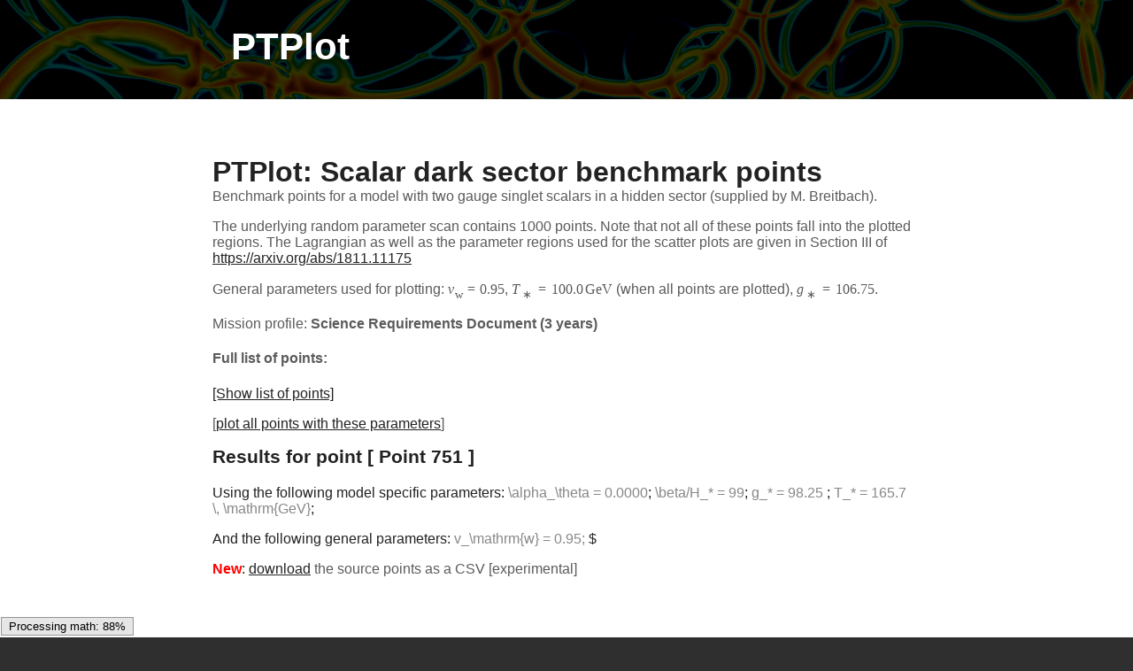

--- FILE ---
content_type: text/html; charset=utf-8
request_url: https://www.ptplot.org/ptplot/models/3/751/plot
body_size: 24127
content:





<html>
  <head>
    <title>PTPlot</title>
    <link href="/static/ptplot/default.css" rel="stylesheet" type="text/css" media="all" />
    <link href="/static/ptplot/ptplot.css" rel="stylesheet" type="text/css" media="all" />
    <script type="text/x-mathjax-config">
      MathJax.Hub.Config({tex2jax: {inlineMath: [['$','$']]}});
    </script>
    <script type="text/javascript" async
	    src='https://cdnjs.cloudflare.com/ajax/libs/mathjax/2.7.2/MathJax.js?config=TeX-AMS_SVG'></script>
    <script type="text/javascript"
	    src='https://code.jquery.com/jquery-3.3.1.slim.min.js'></script>
  </head>
  <body>

    <a id="top"/>

    <div id="header-wrapper">
      <div id="header" class="container">
	<div id="logo">
	  <h1><a href="/ptplot/">PTPlot</a></h1>
	</div>
      </div>
    </div>		

    <div id="wrapper">
      <div id="page" class="container">
	<div id="content">
	  
	  



<h2>PTPlot: Scalar dark sector benchmark points</h2>

<p>Benchmark points for a model with two gauge singlet scalars in a hidden sector (supplied by M. Breitbach).</p>

<p>The underlying random parameter scan contains 1000 points. Note that not all of these points fall into the plotted regions. The Lagrangian as well as the parameter regions used for the scatter plots are given in Section III of <a href="https://arxiv.org/abs/1811.11175" rel="nofollow">https://arxiv.org/abs/1811.11175</a></p>


<p>General parameters used for plotting:
  $v_\mathrm{w} = 0.95$,
  $T_* = 100.0 \, \mathrm{GeV}$ (when all points
  are plotted),
  $g_* = 106.75$.</p>

<p>Mission profile: <b>Science Requirements Document (3 years)</b>
<!--  () --> <p>



<h4>Full list of points:</h4>
  
<script type="text/javascript">
  document.addEventListener("DOMContentLoaded", initPoints);

  function initPoints(){
      var pointslist = document.getElementById("points-list");
      var pointslink = document.getElementById("points-link");
      pointslink.addEventListener("click", function togglePoints(){
//          window.event.preventDefault();
//          pointslink.classList.toggle('active');
//          pointslist.classList.toggle('active');
	  if(pointslist.style.display == "none") {
	      pointslist.style.display = "block";
              pointslink.innerHTML = '[Hide list of points]';
	  } else {
	      pointslist.style.display = "none";
	      pointslink.innerHTML = '[Show list of points]';
	  }
      });
  };
</script>

<p><a href="#points" id="points-link">[Show list of points]</a>
<div id="points-list" style="display: none">
<ul>
  
  <li>

    

    
    [ Point 1 ]
    
    
    $\alpha_\theta = 0.0013$;
    $\beta/H_* = 2499$;

    
    
    
    $g_* = 97.25 $;
    

    
    $T_* = 113.8 \, \mathrm{GeV}$;
    
    
    [<a href="/ptplot/models/3/1/plot#results">plot</a>]
</li>
  
  <li>

    

    
    [ Point 2 ]
    
    
    $\alpha_\theta = 0.0096$;
    $\beta/H_* = 1679$;

    
    
    
    $g_* = 88.25 $;
    

    
    $T_* = 63.2 \, \mathrm{GeV}$;
    
    
    [<a href="/ptplot/models/3/2/plot#results">plot</a>]
</li>
  
  <li>

    

    
    [ Point 3 ]
    
    
    $\alpha_\theta = 0.0039$;
    $\beta/H_* = 1240$;

    
    
    
    $g_* = 98.25 $;
    

    
    $T_* = 141.9 \, \mathrm{GeV}$;
    
    
    [<a href="/ptplot/models/3/3/plot#results">plot</a>]
</li>
  
  <li>

    

    
    [ Point 4 ]
    
    
    $\alpha_\theta = 0.0085$;
    $\beta/H_* = 1834$;

    
    
    
    $g_* = 88.25 $;
    

    
    $T_* = 39.0 \, \mathrm{GeV}$;
    
    
    [<a href="/ptplot/models/3/4/plot#results">plot</a>]
</li>
  
  <li>

    

    
    [ Point 5 ]
    
    
    $\alpha_\theta = 0.0054$;
    $\beta/H_* = 638$;

    
    
    
    $g_* = 108.75 $;
    

    
    $T_* = 459.5 \, \mathrm{GeV}$;
    
    
    [<a href="/ptplot/models/3/5/plot#results">plot</a>]
</li>
  
  <li>

    

    
    [ Point 6 ]
    
    
    $\alpha_\theta = 0.0130$;
    $\beta/H_* = 518$;

    
    
    
    $g_* = 88.25 $;
    

    
    $T_* = 63.3 \, \mathrm{GeV}$;
    
    
    [<a href="/ptplot/models/3/6/plot#results">plot</a>]
</li>
  
  <li>

    

    
    [ Point 7 ]
    
    
    $\alpha_\theta = 0.0032$;
    $\beta/H_* = 12560$;

    
    
    
    $g_* = 97.25 $;
    

    
    $T_* = 125.1 \, \mathrm{GeV}$;
    
    
    [<a href="/ptplot/models/3/7/plot#results">plot</a>]
</li>
  
  <li>

    

    
    [ Point 8 ]
    
    
    $\alpha_\theta = 0.0035$;
    $\beta/H_* = 1571$;

    
    
    
    $g_* = 97.25 $;
    

    
    $T_* = 95.1 \, \mathrm{GeV}$;
    
    
    [<a href="/ptplot/models/3/8/plot#results">plot</a>]
</li>
  
  <li>

    

    
    [ Point 9 ]
    
    
    $\alpha_\theta = 0.0040$;
    $\beta/H_* = 30010$;

    
    
    
    $g_* = 88.25 $;
    

    
    $T_* = 72.0 \, \mathrm{GeV}$;
    
    
    [<a href="/ptplot/models/3/9/plot#results">plot</a>]
</li>
  
  <li>

    

    
    [ Point 10 ]
    
    
    $\alpha_\theta = 0.0010$;
    $\beta/H_* = 78154$;

    
    
    
    $g_* = 108.75 $;
    

    
    $T_* = 189.3 \, \mathrm{GeV}$;
    
    
    [<a href="/ptplot/models/3/10/plot#results">plot</a>]
</li>
  
  <li>

    

    
    [ Point 11 ]
    
    
    $\alpha_\theta = 0.0038$;
    $\beta/H_* = 10255$;

    
    
    
    $g_* = 88.25 $;
    

    
    $T_* = 69.4 \, \mathrm{GeV}$;
    
    
    [<a href="/ptplot/models/3/11/plot#results">plot</a>]
</li>
  
  <li>

    

    
    [ Point 12 ]
    
    
    $\alpha_\theta = 0.0223$;
    $\beta/H_* = 102$;

    
    
    
    $g_* = 88.25 $;
    

    
    $T_* = 70.5 \, \mathrm{GeV}$;
    
    
    [<a href="/ptplot/models/3/12/plot#results">plot</a>]
</li>
  
  <li>

    

    
    [ Point 13 ]
    
    
    $\alpha_\theta = 0.0058$;
    $\beta/H_* = 3359$;

    
    
    
    $g_* = 97.25 $;
    

    
    $T_* = 104.0 \, \mathrm{GeV}$;
    
    
    [<a href="/ptplot/models/3/13/plot#results">plot</a>]
</li>
  
  <li>

    

    
    [ Point 14 ]
    
    
    $\alpha_\theta = 0.0007$;
    $\beta/H_* = 28240$;

    
    
    
    $g_* = 98.25 $;
    

    
    $T_* = 160.8 \, \mathrm{GeV}$;
    
    
    [<a href="/ptplot/models/3/14/plot#results">plot</a>]
</li>
  
  <li>

    

    
    [ Point 15 ]
    
    
    $\alpha_\theta = 0.0167$;
    $\beta/H_* = 286$;

    
    
    
    $g_* = 88.25 $;
    

    
    $T_* = 74.4 \, \mathrm{GeV}$;
    
    
    [<a href="/ptplot/models/3/15/plot#results">plot</a>]
</li>
  
  <li>

    

    
    [ Point 16 ]
    
    
    $\alpha_\theta = 0.0056$;
    $\beta/H_* = 3085$;

    
    
    
    $g_* = 98.25 $;
    

    
    $T_* = 172.2 \, \mathrm{GeV}$;
    
    
    [<a href="/ptplot/models/3/16/plot#results">plot</a>]
</li>
  
  <li>

    

    
    [ Point 17 ]
    
    
    $\alpha_\theta = 0.0027$;
    $\beta/H_* = 14064$;

    
    
    
    $g_* = 88.25 $;
    

    
    $T_* = 48.8 \, \mathrm{GeV}$;
    
    
    [<a href="/ptplot/models/3/17/plot#results">plot</a>]
</li>
  
  <li>

    

    
    [ Point 18 ]
    
    
    $\alpha_\theta = 0.0010$;
    $\beta/H_* = 128357$;

    
    
    
    $g_* = 108.75 $;
    

    
    $T_* = 198.1 \, \mathrm{GeV}$;
    
    
    [<a href="/ptplot/models/3/18/plot#results">plot</a>]
</li>
  
  <li>

    

    
    [ Point 19 ]
    
    
    $\alpha_\theta = 0.0012$;
    $\beta/H_* = 2351$;

    
    
    
    $g_* = 88.25 $;
    

    
    $T_* = 55.4 \, \mathrm{GeV}$;
    
    
    [<a href="/ptplot/models/3/19/plot#results">plot</a>]
</li>
  
  <li>

    

    
    [ Point 20 ]
    
    
    $\alpha_\theta = 0.0026$;
    $\beta/H_* = 7453$;

    
    
    
    $g_* = 97.25 $;
    

    
    $T_* = 116.9 \, \mathrm{GeV}$;
    
    
    [<a href="/ptplot/models/3/20/plot#results">plot</a>]
</li>
  
  <li>

    

    
    [ Point 21 ]
    
    
    $\alpha_\theta = 0.0019$;
    $\beta/H_* = 10047$;

    
    
    
    $g_* = 108.75 $;
    

    
    $T_* = 183.2 \, \mathrm{GeV}$;
    
    
    [<a href="/ptplot/models/3/21/plot#results">plot</a>]
</li>
  
  <li>

    

    
    [ Point 22 ]
    
    
    $\alpha_\theta = 0.0645$;
    $\beta/H_* = 66$;

    
    
    
    $g_* = 88.25 $;
    

    
    $T_* = 37.3 \, \mathrm{GeV}$;
    
    
    [<a href="/ptplot/models/3/22/plot#results">plot</a>]
</li>
  
  <li>

    

    
    [ Point 23 ]
    
    
    $\alpha_\theta = 0.0006$;
    $\beta/H_* = 166537$;

    
    
    
    $g_* = 108.75 $;
    

    
    $T_* = 218.9 \, \mathrm{GeV}$;
    
    
    [<a href="/ptplot/models/3/23/plot#results">plot</a>]
</li>
  
  <li>

    

    
    [ Point 24 ]
    
    
    $\alpha_\theta = 0.0007$;
    $\beta/H_* = 123498$;

    
    
    
    $g_* = 108.75 $;
    

    
    $T_* = 180.5 \, \mathrm{GeV}$;
    
    
    [<a href="/ptplot/models/3/24/plot#results">plot</a>]
</li>
  
  <li>

    

    
    [ Point 25 ]
    
    
    $\alpha_\theta = 0.0006$;
    $\beta/H_* = 337546$;

    
    
    
    $g_* = 108.75 $;
    

    
    $T_* = 192.5 \, \mathrm{GeV}$;
    
    
    [<a href="/ptplot/models/3/25/plot#results">plot</a>]
</li>
  
  <li>

    

    
    [ Point 26 ]
    
    
    $\alpha_\theta = 0.0061$;
    $\beta/H_* = 1914$;

    
    
    
    $g_* = 97.25 $;
    

    
    $T_* = 110.4 \, \mathrm{GeV}$;
    
    
    [<a href="/ptplot/models/3/26/plot#results">plot</a>]
</li>
  
  <li>

    

    
    [ Point 27 ]
    
    
    $\alpha_\theta = 0.0058$;
    $\beta/H_* = 815$;

    
    
    
    $g_* = 97.25 $;
    

    
    $T_* = 123.3 \, \mathrm{GeV}$;
    
    
    [<a href="/ptplot/models/3/27/plot#results">plot</a>]
</li>
  
  <li>

    

    
    [ Point 28 ]
    
    
    $\alpha_\theta = 0.0003$;
    $\beta/H_* = 50174$;

    
    
    
    $g_* = 108.75 $;
    

    
    $T_* = 178.9 \, \mathrm{GeV}$;
    
    
    [<a href="/ptplot/models/3/28/plot#results">plot</a>]
</li>
  
  <li>

    

    
    [ Point 29 ]
    
    
    $\alpha_\theta = 0.0015$;
    $\beta/H_* = 23866$;

    
    
    
    $g_* = 98.25 $;
    

    
    $T_* = 166.3 \, \mathrm{GeV}$;
    
    
    [<a href="/ptplot/models/3/29/plot#results">plot</a>]
</li>
  
  <li>

    

    
    [ Point 30 ]
    
    
    $\alpha_\theta = 0.0030$;
    $\beta/H_* = 3526$;

    
    
    
    $g_* = 98.25 $;
    

    
    $T_* = 165.7 \, \mathrm{GeV}$;
    
    
    [<a href="/ptplot/models/3/30/plot#results">plot</a>]
</li>
  
  <li>

    

    
    [ Point 31 ]
    
    
    $\alpha_\theta = 0.0024$;
    $\beta/H_* = 4355$;

    
    
    
    $g_* = 97.25 $;
    

    
    $T_* = 112.1 \, \mathrm{GeV}$;
    
    
    [<a href="/ptplot/models/3/31/plot#results">plot</a>]
</li>
  
  <li>

    

    
    [ Point 32 ]
    
    
    $\alpha_\theta = 0.0045$;
    $\beta/H_* = 2838$;

    
    
    
    $g_* = 97.25 $;
    

    
    $T_* = 125.4 \, \mathrm{GeV}$;
    
    
    [<a href="/ptplot/models/3/32/plot#results">plot</a>]
</li>
  
  <li>

    

    
    [ Point 33 ]
    
    
    $\alpha_\theta = 0.0004$;
    $\beta/H_* = 123590$;

    
    
    
    $g_* = 108.75 $;
    

    
    $T_* = 204.1 \, \mathrm{GeV}$;
    
    
    [<a href="/ptplot/models/3/33/plot#results">plot</a>]
</li>
  
  <li>

    

    
    [ Point 34 ]
    
    
    $\alpha_\theta = 1.0754$;
    $\beta/H_* = 427$;

    
    
    
    $g_* = 88.25 $;
    

    
    $T_* = 15.9 \, \mathrm{GeV}$;
    
    
    [<a href="/ptplot/models/3/34/plot#results">plot</a>]
</li>
  
  <li>

    

    
    [ Point 35 ]
    
    
    $\alpha_\theta = 0.0115$;
    $\beta/H_* = 157$;

    
    
    
    $g_* = 97.25 $;
    

    
    $T_* = 111.5 \, \mathrm{GeV}$;
    
    
    [<a href="/ptplot/models/3/35/plot#results">plot</a>]
</li>
  
  <li>

    

    
    [ Point 36 ]
    
    
    $\alpha_\theta = 0.0009$;
    $\beta/H_* = 166676$;

    
    
    
    $g_* = 108.75 $;
    

    
    $T_* = 195.7 \, \mathrm{GeV}$;
    
    
    [<a href="/ptplot/models/3/36/plot#results">plot</a>]
</li>
  
  <li>

    

    
    [ Point 37 ]
    
    
    $\alpha_\theta = 0.0073$;
    $\beta/H_* = 1038$;

    
    
    
    $g_* = 97.25 $;
    

    
    $T_* = 104.5 \, \mathrm{GeV}$;
    
    
    [<a href="/ptplot/models/3/37/plot#results">plot</a>]
</li>
  
  <li>

    

    
    [ Point 38 ]
    
    
    $\alpha_\theta = 0.0000$;
    $\beta/H_* = 33$;

    
    
    
    $g_* = 108.75 $;
    

    
    $T_* = 237.9 \, \mathrm{GeV}$;
    
    
    [<a href="/ptplot/models/3/38/plot#results">plot</a>]
</li>
  
  <li>

    

    
    [ Point 39 ]
    
    
    $\alpha_\theta = 0.0016$;
    $\beta/H_* = 5065$;

    
    
    
    $g_* = 108.75 $;
    

    
    $T_* = 196.1 \, \mathrm{GeV}$;
    
    
    [<a href="/ptplot/models/3/39/plot#results">plot</a>]
</li>
  
  <li>

    

    
    [ Point 40 ]
    
    
    $\alpha_\theta = 0.0000$;
    $\beta/H_* = 153327$;

    
    
    
    $g_* = 108.75 $;
    

    
    $T_* = 1772.3 \, \mathrm{GeV}$;
    
    
    [<a href="/ptplot/models/3/40/plot#results">plot</a>]
</li>
  
  <li>

    

    
    [ Point 41 ]
    
    
    $\alpha_\theta = 0.0038$;
    $\beta/H_* = 2694$;

    
    
    
    $g_* = 98.25 $;
    

    
    $T_* = 130.6 \, \mathrm{GeV}$;
    
    
    [<a href="/ptplot/models/3/41/plot#results">plot</a>]
</li>
  
  <li>

    

    
    [ Point 42 ]
    
    
    $\alpha_\theta = 0.0006$;
    $\beta/H_* = 1072$;

    
    
    
    $g_* = 98.25 $;
    

    
    $T_* = 149.2 \, \mathrm{GeV}$;
    
    
    [<a href="/ptplot/models/3/42/plot#results">plot</a>]
</li>
  
  <li>

    

    
    [ Point 43 ]
    
    
    $\alpha_\theta = 0.0037$;
    $\beta/H_* = 8019$;

    
    
    
    $g_* = 98.25 $;
    

    
    $T_* = 145.4 \, \mathrm{GeV}$;
    
    
    [<a href="/ptplot/models/3/43/plot#results">plot</a>]
</li>
  
  <li>

    

    
    [ Point 44 ]
    
    
    $\alpha_\theta = 0.0107$;
    $\beta/H_* = 499$;

    
    
    
    $g_* = 108.75 $;
    

    
    $T_* = 354.0 \, \mathrm{GeV}$;
    
    
    [<a href="/ptplot/models/3/44/plot#results">plot</a>]
</li>
  
  <li>

    

    
    [ Point 45 ]
    
    
    $\alpha_\theta = 0.0011$;
    $\beta/H_* = 94025$;

    
    
    
    $g_* = 108.75 $;
    

    
    $T_* = 212.4 \, \mathrm{GeV}$;
    
    
    [<a href="/ptplot/models/3/45/plot#results">plot</a>]
</li>
  
  <li>

    

    
    [ Point 46 ]
    
    
    $\alpha_\theta = 0.0010$;
    $\beta/H_* = 115596$;

    
    
    
    $g_* = 108.75 $;
    

    
    $T_* = 191.9 \, \mathrm{GeV}$;
    
    
    [<a href="/ptplot/models/3/46/plot#results">plot</a>]
</li>
  
  <li>

    

    
    [ Point 47 ]
    
    
    $\alpha_\theta = 0.0078$;
    $\beta/H_* = 836$;

    
    
    
    $g_* = 98.25 $;
    

    
    $T_* = 132.4 \, \mathrm{GeV}$;
    
    
    [<a href="/ptplot/models/3/47/plot#results">plot</a>]
</li>
  
  <li>

    

    
    [ Point 48 ]
    
    
    $\alpha_\theta = 0.0070$;
    $\beta/H_* = 700$;

    
    
    
    $g_* = 97.25 $;
    

    
    $T_* = 96.9 \, \mathrm{GeV}$;
    
    
    [<a href="/ptplot/models/3/48/plot#results">plot</a>]
</li>
  
  <li>

    

    
    [ Point 49 ]
    
    
    $\alpha_\theta = 0.0017$;
    $\beta/H_* = 3460$;

    
    
    
    $g_* = 97.25 $;
    

    
    $T_* = 124.9 \, \mathrm{GeV}$;
    
    
    [<a href="/ptplot/models/3/49/plot#results">plot</a>]
</li>
  
  <li>

    

    
    [ Point 50 ]
    
    
    $\alpha_\theta = 0.0037$;
    $\beta/H_* = 7902$;

    
    
    
    $g_* = 98.25 $;
    

    
    $T_* = 155.6 \, \mathrm{GeV}$;
    
    
    [<a href="/ptplot/models/3/50/plot#results">plot</a>]
</li>
  
  <li>

    

    
    [ Point 51 ]
    
    
    $\alpha_\theta = 0.0004$;
    $\beta/H_* = 13826$;

    
    
    
    $g_* = 108.75 $;
    

    
    $T_* = 238.9 \, \mathrm{GeV}$;
    
    
    [<a href="/ptplot/models/3/51/plot#results">plot</a>]
</li>
  
  <li>

    

    
    [ Point 52 ]
    
    
    $\alpha_\theta = 0.0019$;
    $\beta/H_* = 6912$;

    
    
    
    $g_* = 98.25 $;
    

    
    $T_* = 136.9 \, \mathrm{GeV}$;
    
    
    [<a href="/ptplot/models/3/52/plot#results">plot</a>]
</li>
  
  <li>

    

    
    [ Point 53 ]
    
    
    $\alpha_\theta = 0.0019$;
    $\beta/H_* = 19069$;

    
    
    
    $g_* = 108.75 $;
    

    
    $T_* = 194.6 \, \mathrm{GeV}$;
    
    
    [<a href="/ptplot/models/3/53/plot#results">plot</a>]
</li>
  
  <li>

    

    
    [ Point 54 ]
    
    
    $\alpha_\theta = 0.0030$;
    $\beta/H_* = 11152$;

    
    
    
    $g_* = 98.25 $;
    

    
    $T_* = 141.1 \, \mathrm{GeV}$;
    
    
    [<a href="/ptplot/models/3/54/plot#results">plot</a>]
</li>
  
  <li>

    

    
    [ Point 55 ]
    
    
    $\alpha_\theta = 0.0104$;
    $\beta/H_* = 55$;

    
    
    
    $g_* = 94.25 $;
    

    
    $T_* = 81.9 \, \mathrm{GeV}$;
    
    
    [<a href="/ptplot/models/3/55/plot#results">plot</a>]
</li>
  
  <li>

    

    
    [ Point 56 ]
    
    
    $\alpha_\theta = 0.0014$;
    $\beta/H_* = 31291$;

    
    
    
    $g_* = 108.75 $;
    

    
    $T_* = 200.0 \, \mathrm{GeV}$;
    
    
    [<a href="/ptplot/models/3/56/plot#results">plot</a>]
</li>
  
  <li>

    

    
    [ Point 57 ]
    
    
    $\alpha_\theta = 0.0118$;
    $\beta/H_* = 562$;

    
    
    
    $g_* = 97.25 $;
    

    
    $T_* = 117.1 \, \mathrm{GeV}$;
    
    
    [<a href="/ptplot/models/3/57/plot#results">plot</a>]
</li>
  
  <li>

    

    
    [ Point 58 ]
    
    
    $\alpha_\theta = 0.1673$;
    $\beta/H_* = 791$;

    
    
    
    $g_* = 88.25 $;
    

    
    $T_* = 11.2 \, \mathrm{GeV}$;
    
    
    [<a href="/ptplot/models/3/58/plot#results">plot</a>]
</li>
  
  <li>

    

    
    [ Point 59 ]
    
    
    $\alpha_\theta = 0.0087$;
    $\beta/H_* = 2174$;

    
    
    
    $g_* = 94.25 $;
    

    
    $T_* = 87.4 \, \mathrm{GeV}$;
    
    
    [<a href="/ptplot/models/3/59/plot#results">plot</a>]
</li>
  
  <li>

    

    
    [ Point 60 ]
    
    
    $\alpha_\theta = 0.0156$;
    $\beta/H_* = 442$;

    
    
    
    $g_* = 88.25 $;
    

    
    $T_* = 63.6 \, \mathrm{GeV}$;
    
    
    [<a href="/ptplot/models/3/60/plot#results">plot</a>]
</li>
  
  <li>

    

    
    [ Point 61 ]
    
    
    $\alpha_\theta = 0.0048$;
    $\beta/H_* = 1680$;

    
    
    
    $g_* = 98.25 $;
    

    
    $T_* = 141.8 \, \mathrm{GeV}$;
    
    
    [<a href="/ptplot/models/3/61/plot#results">plot</a>]
</li>
  
  <li>

    

    
    [ Point 62 ]
    
    
    $\alpha_\theta = 0.0065$;
    $\beta/H_* = 50429$;

    
    
    
    $g_* = 88.25 $;
    

    
    $T_* = 38.3 \, \mathrm{GeV}$;
    
    
    [<a href="/ptplot/models/3/62/plot#results">plot</a>]
</li>
  
  <li>

    

    
    [ Point 63 ]
    
    
    $\alpha_\theta = 0.0035$;
    $\beta/H_* = 4164$;

    
    
    
    $g_* = 97.25 $;
    

    
    $T_* = 115.1 \, \mathrm{GeV}$;
    
    
    [<a href="/ptplot/models/3/63/plot#results">plot</a>]
</li>
  
  <li>

    

    
    [ Point 64 ]
    
    
    $\alpha_\theta = 0.1089$;
    $\beta/H_* = 1590$;

    
    
    
    $g_* = 88.25 $;
    

    
    $T_* = 19.0 \, \mathrm{GeV}$;
    
    
    [<a href="/ptplot/models/3/64/plot#results">plot</a>]
</li>
  
  <li>

    

    
    [ Point 65 ]
    
    
    $\alpha_\theta = 0.0240$;
    $\beta/H_* = 387$;

    
    
    
    $g_* = 88.25 $;
    

    
    $T_* = 59.7 \, \mathrm{GeV}$;
    
    
    [<a href="/ptplot/models/3/65/plot#results">plot</a>]
</li>
  
  <li>

    

    
    [ Point 66 ]
    
    
    $\alpha_\theta = 0.0055$;
    $\beta/H_* = 2196$;

    
    
    
    $g_* = 94.25 $;
    

    
    $T_* = 83.9 \, \mathrm{GeV}$;
    
    
    [<a href="/ptplot/models/3/66/plot#results">plot</a>]
</li>
  
  <li>

    

    
    [ Point 67 ]
    
    
    $\alpha_\theta = 0.0013$;
    $\beta/H_* = 7740$;

    
    
    
    $g_* = 97.25 $;
    

    
    $T_* = 109.2 \, \mathrm{GeV}$;
    
    
    [<a href="/ptplot/models/3/67/plot#results">plot</a>]
</li>
  
  <li>

    

    
    [ Point 68 ]
    
    
    $\alpha_\theta = 0.0135$;
    $\beta/H_* = 124$;

    
    
    
    $g_* = 94.25 $;
    

    
    $T_* = 84.0 \, \mathrm{GeV}$;
    
    
    [<a href="/ptplot/models/3/68/plot#results">plot</a>]
</li>
  
  <li>

    

    
    [ Point 69 ]
    
    
    $\alpha_\theta = 0.0092$;
    $\beta/H_* = 53378$;

    
    
    
    $g_* = 88.25 $;
    

    
    $T_* = 34.3 \, \mathrm{GeV}$;
    
    
    [<a href="/ptplot/models/3/69/plot#results">plot</a>]
</li>
  
  <li>

    

    
    [ Point 70 ]
    
    
    $\alpha_\theta = 0.0000$;
    $\beta/H_* = 9531$;

    
    
    
    $g_* = 108.75 $;
    

    
    $T_* = 563.8 \, \mathrm{GeV}$;
    
    
    [<a href="/ptplot/models/3/70/plot#results">plot</a>]
</li>
  
  <li>

    

    
    [ Point 71 ]
    
    
    $\alpha_\theta = 0.0004$;
    $\beta/H_* = 15209$;

    
    
    
    $g_* = 108.75 $;
    

    
    $T_* = 181.3 \, \mathrm{GeV}$;
    
    
    [<a href="/ptplot/models/3/71/plot#results">plot</a>]
</li>
  
  <li>

    

    
    [ Point 72 ]
    
    
    $\alpha_\theta = 0.0054$;
    $\beta/H_* = 1505$;

    
    
    
    $g_* = 97.25 $;
    

    
    $T_* = 110.3 \, \mathrm{GeV}$;
    
    
    [<a href="/ptplot/models/3/72/plot#results">plot</a>]
</li>
  
  <li>

    

    
    [ Point 73 ]
    
    
    $\alpha_\theta = 0.0000$;
    $\beta/H_* = 23$;

    
    
    
    $g_* = 108.75 $;
    

    
    $T_* = 230.0 \, \mathrm{GeV}$;
    
    
    [<a href="/ptplot/models/3/73/plot#results">plot</a>]
</li>
  
  <li>

    

    
    [ Point 74 ]
    
    
    $\alpha_\theta = 0.0017$;
    $\beta/H_* = 27973$;

    
    
    
    $g_* = 98.25 $;
    

    
    $T_* = 157.0 \, \mathrm{GeV}$;
    
    
    [<a href="/ptplot/models/3/74/plot#results">plot</a>]
</li>
  
  <li>

    

    
    [ Point 75 ]
    
    
    $\alpha_\theta = 0.0006$;
    $\beta/H_* = 119334$;

    
    
    
    $g_* = 108.75 $;
    

    
    $T_* = 192.0 \, \mathrm{GeV}$;
    
    
    [<a href="/ptplot/models/3/75/plot#results">plot</a>]
</li>
  
  <li>

    

    
    [ Point 76 ]
    
    
    $\alpha_\theta = 1.1792$;
    $\beta/H_* = 41850$;

    
    
    
    $g_* = 88.25 $;
    

    
    $T_* = 12.5 \, \mathrm{GeV}$;
    
    
    [<a href="/ptplot/models/3/76/plot#results">plot</a>]
</li>
  
  <li>

    

    
    [ Point 77 ]
    
    
    $\alpha_\theta = 0.0053$;
    $\beta/H_* = 1901$;

    
    
    
    $g_* = 98.25 $;
    

    
    $T_* = 141.3 \, \mathrm{GeV}$;
    
    
    [<a href="/ptplot/models/3/77/plot#results">plot</a>]
</li>
  
  <li>

    

    
    [ Point 78 ]
    
    
    $\alpha_\theta = 0.0363$;
    $\beta/H_* = 1807$;

    
    
    
    $g_* = 88.25 $;
    

    
    $T_* = 25.4 \, \mathrm{GeV}$;
    
    
    [<a href="/ptplot/models/3/78/plot#results">plot</a>]
</li>
  
  <li>

    

    
    [ Point 79 ]
    
    
    $\alpha_\theta = 0.0502$;
    $\beta/H_* = 300$;

    
    
    
    $g_* = 88.25 $;
    

    
    $T_* = 25.3 \, \mathrm{GeV}$;
    
    
    [<a href="/ptplot/models/3/79/plot#results">plot</a>]
</li>
  
  <li>

    

    
    [ Point 80 ]
    
    
    $\alpha_\theta = 0.0022$;
    $\beta/H_* = 54976$;

    
    
    
    $g_* = 88.25 $;
    

    
    $T_* = 67.0 \, \mathrm{GeV}$;
    
    
    [<a href="/ptplot/models/3/80/plot#results">plot</a>]
</li>
  
  <li>

    

    
    [ Point 81 ]
    
    
    $\alpha_\theta = 0.0051$;
    $\beta/H_* = 2019$;

    
    
    
    $g_* = 98.25 $;
    

    
    $T_* = 162.8 \, \mathrm{GeV}$;
    
    
    [<a href="/ptplot/models/3/81/plot#results">plot</a>]
</li>
  
  <li>

    

    
    [ Point 82 ]
    
    
    $\alpha_\theta = 0.0064$;
    $\beta/H_* = 2307$;

    
    
    
    $g_* = 97.25 $;
    

    
    $T_* = 102.4 \, \mathrm{GeV}$;
    
    
    [<a href="/ptplot/models/3/82/plot#results">plot</a>]
</li>
  
  <li>

    

    
    [ Point 83 ]
    
    
    $\alpha_\theta = 0.0007$;
    $\beta/H_* = 28359$;

    
    
    
    $g_* = 98.25 $;
    

    
    $T_* = 170.1 \, \mathrm{GeV}$;
    
    
    [<a href="/ptplot/models/3/83/plot#results">plot</a>]
</li>
  
  <li>

    

    
    [ Point 84 ]
    
    
    $\alpha_\theta = 0.0010$;
    $\beta/H_* = 38030$;

    
    
    
    $g_* = 108.75 $;
    

    
    $T_* = 215.6 \, \mathrm{GeV}$;
    
    
    [<a href="/ptplot/models/3/84/plot#results">plot</a>]
</li>
  
  <li>

    

    
    [ Point 85 ]
    
    
    $\alpha_\theta = 0.0109$;
    $\beta/H_* = 308$;

    
    
    
    $g_* = 88.25 $;
    

    
    $T_* = 77.4 \, \mathrm{GeV}$;
    
    
    [<a href="/ptplot/models/3/85/plot#results">plot</a>]
</li>
  
  <li>

    

    
    [ Point 86 ]
    
    
    $\alpha_\theta = 0.0002$;
    $\beta/H_* = 48373$;

    
    
    
    $g_* = 108.75 $;
    

    
    $T_* = 194.6 \, \mathrm{GeV}$;
    
    
    [<a href="/ptplot/models/3/86/plot#results">plot</a>]
</li>
  
  <li>

    

    
    [ Point 87 ]
    
    
    $\alpha_\theta = 0.0000$;
    $\beta/H_* = 518$;

    
    
    
    $g_* = 108.75 $;
    

    
    $T_* = 181.8 \, \mathrm{GeV}$;
    
    
    [<a href="/ptplot/models/3/87/plot#results">plot</a>]
</li>
  
  <li>

    

    
    [ Point 88 ]
    
    
    $\alpha_\theta = 0.0010$;
    $\beta/H_* = 25196$;

    
    
    
    $g_* = 108.75 $;
    

    
    $T_* = 179.1 \, \mathrm{GeV}$;
    
    
    [<a href="/ptplot/models/3/88/plot#results">plot</a>]
</li>
  
  <li>

    

    
    [ Point 89 ]
    
    
    $\alpha_\theta = 0.0047$;
    $\beta/H_* = 1065$;

    
    
    
    $g_* = 97.25 $;
    

    
    $T_* = 93.6 \, \mathrm{GeV}$;
    
    
    [<a href="/ptplot/models/3/89/plot#results">plot</a>]
</li>
  
  <li>

    

    
    [ Point 90 ]
    
    
    $\alpha_\theta = 0.0027$;
    $\beta/H_* = 5803$;

    
    
    
    $g_* = 98.25 $;
    

    
    $T_* = 141.7 \, \mathrm{GeV}$;
    
    
    [<a href="/ptplot/models/3/90/plot#results">plot</a>]
</li>
  
  <li>

    

    
    [ Point 91 ]
    
    
    $\alpha_\theta = 0.0033$;
    $\beta/H_* = 6935$;

    
    
    
    $g_* = 97.25 $;
    

    
    $T_* = 97.3 \, \mathrm{GeV}$;
    
    
    [<a href="/ptplot/models/3/91/plot#results">plot</a>]
</li>
  
  <li>

    

    
    [ Point 92 ]
    
    
    $\alpha_\theta = 0.0001$;
    $\beta/H_* = 101947$;

    
    
    
    $g_* = 108.75 $;
    

    
    $T_* = 179.1 \, \mathrm{GeV}$;
    
    
    [<a href="/ptplot/models/3/92/plot#results">plot</a>]
</li>
  
  <li>

    

    
    [ Point 93 ]
    
    
    $\alpha_\theta = 0.0047$;
    $\beta/H_* = 1777$;

    
    
    
    $g_* = 98.25 $;
    

    
    $T_* = 139.7 \, \mathrm{GeV}$;
    
    
    [<a href="/ptplot/models/3/93/plot#results">plot</a>]
</li>
  
  <li>

    

    
    [ Point 94 ]
    
    
    $\alpha_\theta = 0.0008$;
    $\beta/H_* = 83881$;

    
    
    
    $g_* = 108.75 $;
    

    
    $T_* = 179.7 \, \mathrm{GeV}$;
    
    
    [<a href="/ptplot/models/3/94/plot#results">plot</a>]
</li>
  
  <li>

    

    
    [ Point 95 ]
    
    
    $\alpha_\theta = 0.0000$;
    $\beta/H_* = 63058$;

    
    
    
    $g_* = 98.25 $;
    

    
    $T_* = 155.8 \, \mathrm{GeV}$;
    
    
    [<a href="/ptplot/models/3/95/plot#results">plot</a>]
</li>
  
  <li>

    

    
    [ Point 96 ]
    
    
    $\alpha_\theta = 0.0023$;
    $\beta/H_* = 4141$;

    
    
    
    $g_* = 88.25 $;
    

    
    $T_* = 69.9 \, \mathrm{GeV}$;
    
    
    [<a href="/ptplot/models/3/96/plot#results">plot</a>]
</li>
  
  <li>

    

    
    [ Point 97 ]
    
    
    $\alpha_\theta = 0.0005$;
    $\beta/H_* = 98953$;

    
    
    
    $g_* = 108.75 $;
    

    
    $T_* = 182.1 \, \mathrm{GeV}$;
    
    
    [<a href="/ptplot/models/3/97/plot#results">plot</a>]
</li>
  
  <li>

    

    
    [ Point 98 ]
    
    
    $\alpha_\theta = 0.0055$;
    $\beta/H_* = 2047$;

    
    
    
    $g_* = 98.25 $;
    

    
    $T_* = 135.7 \, \mathrm{GeV}$;
    
    
    [<a href="/ptplot/models/3/98/plot#results">plot</a>]
</li>
  
  <li>

    

    
    [ Point 99 ]
    
    
    $\alpha_\theta = 0.0154$;
    $\beta/H_* = 2508$;

    
    
    
    $g_* = 88.25 $;
    

    
    $T_* = 42.0 \, \mathrm{GeV}$;
    
    
    [<a href="/ptplot/models/3/99/plot#results">plot</a>]
</li>
  
  <li>

    

    
    [ Point 100 ]
    
    
    $\alpha_\theta = 0.0023$;
    $\beta/H_* = 4392$;

    
    
    
    $g_* = 98.25 $;
    

    
    $T_* = 152.9 \, \mathrm{GeV}$;
    
    
    [<a href="/ptplot/models/3/100/plot#results">plot</a>]
</li>
  
  <li>

    

    
    [ Point 101 ]
    
    
    $\alpha_\theta = 0.0059$;
    $\beta/H_* = 2969$;

    
    
    
    $g_* = 97.25 $;
    

    
    $T_* = 108.7 \, \mathrm{GeV}$;
    
    
    [<a href="/ptplot/models/3/101/plot#results">plot</a>]
</li>
  
  <li>

    

    
    [ Point 102 ]
    
    
    $\alpha_\theta = 0.0013$;
    $\beta/H_* = 13633$;

    
    
    
    $g_* = 98.25 $;
    

    
    $T_* = 152.5 \, \mathrm{GeV}$;
    
    
    [<a href="/ptplot/models/3/102/plot#results">plot</a>]
</li>
  
  <li>

    

    
    [ Point 103 ]
    
    
    $\alpha_\theta = 0.0032$;
    $\beta/H_* = 67375$;

    
    
    
    $g_* = 88.25 $;
    

    
    $T_* = 60.6 \, \mathrm{GeV}$;
    
    
    [<a href="/ptplot/models/3/103/plot#results">plot</a>]
</li>
  
  <li>

    

    
    [ Point 104 ]
    
    
    $\alpha_\theta = 0.0036$;
    $\beta/H_* = 4710$;

    
    
    
    $g_* = 98.25 $;
    

    
    $T_* = 131.1 \, \mathrm{GeV}$;
    
    
    [<a href="/ptplot/models/3/104/plot#results">plot</a>]
</li>
  
  <li>

    

    
    [ Point 105 ]
    
    
    $\alpha_\theta = 0.0072$;
    $\beta/H_* = 1418$;

    
    
    
    $g_* = 88.25 $;
    

    
    $T_* = 55.9 \, \mathrm{GeV}$;
    
    
    [<a href="/ptplot/models/3/105/plot#results">plot</a>]
</li>
  
  <li>

    

    
    [ Point 106 ]
    
    
    $\alpha_\theta = 0.0531$;
    $\beta/H_* = 707$;

    
    
    
    $g_* = 88.25 $;
    

    
    $T_* = 21.1 \, \mathrm{GeV}$;
    
    
    [<a href="/ptplot/models/3/106/plot#results">plot</a>]
</li>
  
  <li>

    

    
    [ Point 107 ]
    
    
    $\alpha_\theta = 0.0009$;
    $\beta/H_* = 174269$;

    
    
    
    $g_* = 108.75 $;
    

    
    $T_* = 237.4 \, \mathrm{GeV}$;
    
    
    [<a href="/ptplot/models/3/107/plot#results">plot</a>]
</li>
  
  <li>

    

    
    [ Point 108 ]
    
    
    $\alpha_\theta = 0.3593$;
    $\beta/H_* = 336$;

    
    
    
    $g_* = 88.25 $;
    

    
    $T_* = 21.0 \, \mathrm{GeV}$;
    
    
    [<a href="/ptplot/models/3/108/plot#results">plot</a>]
</li>
  
  <li>

    

    
    [ Point 109 ]
    
    
    $\alpha_\theta = 0.0022$;
    $\beta/H_* = 7703$;

    
    
    
    $g_* = 108.75 $;
    

    
    $T_* = 198.4 \, \mathrm{GeV}$;
    
    
    [<a href="/ptplot/models/3/109/plot#results">plot</a>]
</li>
  
  <li>

    

    
    [ Point 110 ]
    
    
    $\alpha_\theta = 0.0036$;
    $\beta/H_* = 7738$;

    
    
    
    $g_* = 98.25 $;
    

    
    $T_* = 156.6 \, \mathrm{GeV}$;
    
    
    [<a href="/ptplot/models/3/110/plot#results">plot</a>]
</li>
  
  <li>

    

    
    [ Point 111 ]
    
    
    $\alpha_\theta = 0.0016$;
    $\beta/H_* = 94008$;

    
    
    
    $g_* = 98.25 $;
    

    
    $T_* = 155.0 \, \mathrm{GeV}$;
    
    
    [<a href="/ptplot/models/3/111/plot#results">plot</a>]
</li>
  
  <li>

    

    
    [ Point 112 ]
    
    
    $\alpha_\theta = 0.0017$;
    $\beta/H_* = 6138$;

    
    
    
    $g_* = 108.75 $;
    

    
    $T_* = 179.3 \, \mathrm{GeV}$;
    
    
    [<a href="/ptplot/models/3/112/plot#results">plot</a>]
</li>
  
  <li>

    

    
    [ Point 113 ]
    
    
    $\alpha_\theta = 0.0013$;
    $\beta/H_* = 61374$;

    
    
    
    $g_* = 88.25 $;
    

    
    $T_* = 65.4 \, \mathrm{GeV}$;
    
    
    [<a href="/ptplot/models/3/113/plot#results">plot</a>]
</li>
  
  <li>

    

    
    [ Point 114 ]
    
    
    $\alpha_\theta = 0.5866$;
    $\beta/H_* = 266$;

    
    
    
    $g_* = 88.25 $;
    

    
    $T_* = 18.9 \, \mathrm{GeV}$;
    
    
    [<a href="/ptplot/models/3/114/plot#results">plot</a>]
</li>
  
  <li>

    

    
    [ Point 115 ]
    
    
    $\alpha_\theta = 0.0000$;
    $\beta/H_* = 4$;

    
    
    
    $g_* = 108.75 $;
    

    
    $T_* = 232.3 \, \mathrm{GeV}$;
    
    
    [<a href="/ptplot/models/3/115/plot#results">plot</a>]
</li>
  
  <li>

    

    
    [ Point 116 ]
    
    
    $\alpha_\theta = 0.0078$;
    $\beta/H_* = 2051$;

    
    
    
    $g_* = 97.25 $;
    

    
    $T_* = 93.2 \, \mathrm{GeV}$;
    
    
    [<a href="/ptplot/models/3/116/plot#results">plot</a>]
</li>
  
  <li>

    

    
    [ Point 117 ]
    
    
    $\alpha_\theta = 0.0045$;
    $\beta/H_* = 1733$;

    
    
    
    $g_* = 97.25 $;
    

    
    $T_* = 125.3 \, \mathrm{GeV}$;
    
    
    [<a href="/ptplot/models/3/117/plot#results">plot</a>]
</li>
  
  <li>

    

    
    [ Point 118 ]
    
    
    $\alpha_\theta = 0.0007$;
    $\beta/H_* = 79569$;

    
    
    
    $g_* = 98.25 $;
    

    
    $T_* = 161.5 \, \mathrm{GeV}$;
    
    
    [<a href="/ptplot/models/3/118/plot#results">plot</a>]
</li>
  
  <li>

    

    
    [ Point 119 ]
    
    
    $\alpha_\theta = 0.0014$;
    $\beta/H_* = 19192$;

    
    
    
    $g_* = 98.25 $;
    

    
    $T_* = 149.4 \, \mathrm{GeV}$;
    
    
    [<a href="/ptplot/models/3/119/plot#results">plot</a>]
</li>
  
  <li>

    

    
    [ Point 120 ]
    
    
    $\alpha_\theta = 0.0034$;
    $\beta/H_* = 20115$;

    
    
    
    $g_* = 88.25 $;
    

    
    $T_* = 51.5 \, \mathrm{GeV}$;
    
    
    [<a href="/ptplot/models/3/120/plot#results">plot</a>]
</li>
  
  <li>

    

    
    [ Point 121 ]
    
    
    $\alpha_\theta = 0.0004$;
    $\beta/H_* = 9276$;

    
    
    
    $g_* = 98.25 $;
    

    
    $T_* = 154.8 \, \mathrm{GeV}$;
    
    
    [<a href="/ptplot/models/3/121/plot#results">plot</a>]
</li>
  
  <li>

    

    
    [ Point 122 ]
    
    
    $\alpha_\theta = 0.0014$;
    $\beta/H_* = 22928$;

    
    
    
    $g_* = 108.75 $;
    

    
    $T_* = 204.0 \, \mathrm{GeV}$;
    
    
    [<a href="/ptplot/models/3/122/plot#results">plot</a>]
</li>
  
  <li>

    

    
    [ Point 123 ]
    
    
    $\alpha_\theta = 0.0593$;
    $\beta/H_* = 610$;

    
    
    
    $g_* = 88.25 $;
    

    
    $T_* = 22.7 \, \mathrm{GeV}$;
    
    
    [<a href="/ptplot/models/3/123/plot#results">plot</a>]
</li>
  
  <li>

    

    
    [ Point 124 ]
    
    
    $\alpha_\theta = 0.0030$;
    $\beta/H_* = 874$;

    
    
    
    $g_* = 97.25 $;
    

    
    $T_* = 121.4 \, \mathrm{GeV}$;
    
    
    [<a href="/ptplot/models/3/124/plot#results">plot</a>]
</li>
  
  <li>

    

    
    [ Point 125 ]
    
    
    $\alpha_\theta = 0.0000$;
    $\beta/H_* = 28$;

    
    
    
    $g_* = 108.75 $;
    

    
    $T_* = 188.5 \, \mathrm{GeV}$;
    
    
    [<a href="/ptplot/models/3/125/plot#results">plot</a>]
</li>
  
  <li>

    

    
    [ Point 126 ]
    
    
    $\alpha_\theta = 0.0285$;
    $\beta/H_* = 349$;

    
    
    
    $g_* = 88.25 $;
    

    
    $T_* = 61.1 \, \mathrm{GeV}$;
    
    
    [<a href="/ptplot/models/3/126/plot#results">plot</a>]
</li>
  
  <li>

    

    
    [ Point 127 ]
    
    
    $\alpha_\theta = 0.0022$;
    $\beta/H_* = 11073$;

    
    
    
    $g_* = 98.25 $;
    

    
    $T_* = 126.8 \, \mathrm{GeV}$;
    
    
    [<a href="/ptplot/models/3/127/plot#results">plot</a>]
</li>
  
  <li>

    

    
    [ Point 128 ]
    
    
    $\alpha_\theta = 0.0036$;
    $\beta/H_* = 7145$;

    
    
    
    $g_* = 98.25 $;
    

    
    $T_* = 151.3 \, \mathrm{GeV}$;
    
    
    [<a href="/ptplot/models/3/128/plot#results">plot</a>]
</li>
  
  <li>

    

    
    [ Point 129 ]
    
    
    $\alpha_\theta = 0.0071$;
    $\beta/H_* = 4660$;

    
    
    
    $g_* = 88.25 $;
    

    
    $T_* = 57.4 \, \mathrm{GeV}$;
    
    
    [<a href="/ptplot/models/3/129/plot#results">plot</a>]
</li>
  
  <li>

    

    
    [ Point 130 ]
    
    
    $\alpha_\theta = 0.0211$;
    $\beta/H_* = 435$;

    
    
    
    $g_* = 88.25 $;
    

    
    $T_* = 31.0 \, \mathrm{GeV}$;
    
    
    [<a href="/ptplot/models/3/130/plot#results">plot</a>]
</li>
  
  <li>

    

    
    [ Point 131 ]
    
    
    $\alpha_\theta = 0.0013$;
    $\beta/H_* = 15517$;

    
    
    
    $g_* = 97.25 $;
    

    
    $T_* = 95.0 \, \mathrm{GeV}$;
    
    
    [<a href="/ptplot/models/3/131/plot#results">plot</a>]
</li>
  
  <li>

    

    
    [ Point 132 ]
    
    
    $\alpha_\theta = 0.0017$;
    $\beta/H_* = 6496$;

    
    
    
    $g_* = 108.75 $;
    

    
    $T_* = 192.5 \, \mathrm{GeV}$;
    
    
    [<a href="/ptplot/models/3/132/plot#results">plot</a>]
</li>
  
  <li>

    

    
    [ Point 133 ]
    
    
    $\alpha_\theta = 0.2781$;
    $\beta/H_* = 700$;

    
    
    
    $g_* = 88.25 $;
    

    
    $T_* = 15.3 \, \mathrm{GeV}$;
    
    
    [<a href="/ptplot/models/3/133/plot#results">plot</a>]
</li>
  
  <li>

    

    
    [ Point 134 ]
    
    
    $\alpha_\theta = 0.0216$;
    $\beta/H_* = 751$;

    
    
    
    $g_* = 88.25 $;
    

    
    $T_* = 42.6 \, \mathrm{GeV}$;
    
    
    [<a href="/ptplot/models/3/134/plot#results">plot</a>]
</li>
  
  <li>

    

    
    [ Point 135 ]
    
    
    $\alpha_\theta = 0.0000$;
    $\beta/H_* = 222$;

    
    
    
    $g_* = 108.75 $;
    

    
    $T_* = 235.7 \, \mathrm{GeV}$;
    
    
    [<a href="/ptplot/models/3/135/plot#results">plot</a>]
</li>
  
  <li>

    

    
    [ Point 136 ]
    
    
    $\alpha_\theta = 0.0021$;
    $\beta/H_* = 13769$;

    
    
    
    $g_* = 98.25 $;
    

    
    $T_* = 160.6 \, \mathrm{GeV}$;
    
    
    [<a href="/ptplot/models/3/136/plot#results">plot</a>]
</li>
  
  <li>

    

    
    [ Point 137 ]
    
    
    $\alpha_\theta = 0.0048$;
    $\beta/H_* = 3681$;

    
    
    
    $g_* = 98.25 $;
    

    
    $T_* = 128.1 \, \mathrm{GeV}$;
    
    
    [<a href="/ptplot/models/3/137/plot#results">plot</a>]
</li>
  
  <li>

    

    
    [ Point 138 ]
    
    
    $\alpha_\theta = 0.0009$;
    $\beta/H_* = 34653$;

    
    
    
    $g_* = 98.25 $;
    

    
    $T_* = 162.1 \, \mathrm{GeV}$;
    
    
    [<a href="/ptplot/models/3/138/plot#results">plot</a>]
</li>
  
  <li>

    

    
    [ Point 139 ]
    
    
    $\alpha_\theta = 0.0029$;
    $\beta/H_* = 4682$;

    
    
    
    $g_* = 108.75 $;
    

    
    $T_* = 203.4 \, \mathrm{GeV}$;
    
    
    [<a href="/ptplot/models/3/139/plot#results">plot</a>]
</li>
  
  <li>

    

    
    [ Point 140 ]
    
    
    $\alpha_\theta = 0.0068$;
    $\beta/H_* = 1509$;

    
    
    
    $g_* = 97.25 $;
    

    
    $T_* = 109.3 \, \mathrm{GeV}$;
    
    
    [<a href="/ptplot/models/3/140/plot#results">plot</a>]
</li>
  
  <li>

    

    
    [ Point 141 ]
    
    
    $\alpha_\theta = 0.0053$;
    $\beta/H_* = 1280$;

    
    
    
    $g_* = 97.25 $;
    

    
    $T_* = 103.4 \, \mathrm{GeV}$;
    
    
    [<a href="/ptplot/models/3/141/plot#results">plot</a>]
</li>
  
  <li>

    

    
    [ Point 142 ]
    
    
    $\alpha_\theta = 0.0000$;
    $\beta/H_* = 17$;

    
    
    
    $g_* = 108.75 $;
    

    
    $T_* = 176.9 \, \mathrm{GeV}$;
    
    
    [<a href="/ptplot/models/3/142/plot#results">plot</a>]
</li>
  
  <li>

    

    
    [ Point 143 ]
    
    
    $\alpha_\theta = 0.0041$;
    $\beta/H_* = 2790$;

    
    
    
    $g_* = 98.25 $;
    

    
    $T_* = 163.2 \, \mathrm{GeV}$;
    
    
    [<a href="/ptplot/models/3/143/plot#results">plot</a>]
</li>
  
  <li>

    

    
    [ Point 144 ]
    
    
    $\alpha_\theta = 0.0000$;
    $\beta/H_* = 5235$;

    
    
    
    $g_* = 98.25 $;
    

    
    $T_* = 170.6 \, \mathrm{GeV}$;
    
    
    [<a href="/ptplot/models/3/144/plot#results">plot</a>]
</li>
  
  <li>

    

    
    [ Point 145 ]
    
    
    $\alpha_\theta = 0.0021$;
    $\beta/H_* = 9387$;

    
    
    
    $g_* = 108.75 $;
    

    
    $T_* = 195.2 \, \mathrm{GeV}$;
    
    
    [<a href="/ptplot/models/3/145/plot#results">plot</a>]
</li>
  
  <li>

    

    
    [ Point 146 ]
    
    
    $\alpha_\theta = 0.0019$;
    $\beta/H_* = 27431$;

    
    
    
    $g_* = 108.75 $;
    

    
    $T_* = 178.3 \, \mathrm{GeV}$;
    
    
    [<a href="/ptplot/models/3/146/plot#results">plot</a>]
</li>
  
  <li>

    

    
    [ Point 147 ]
    
    
    $\alpha_\theta = 0.0040$;
    $\beta/H_* = 2129$;

    
    
    
    $g_* = 98.25 $;
    

    
    $T_* = 147.4 \, \mathrm{GeV}$;
    
    
    [<a href="/ptplot/models/3/147/plot#results">plot</a>]
</li>
  
  <li>

    

    
    [ Point 148 ]
    
    
    $\alpha_\theta = 0.0005$;
    $\beta/H_* = 39934$;

    
    
    
    $g_* = 108.75 $;
    

    
    $T_* = 212.0 \, \mathrm{GeV}$;
    
    
    [<a href="/ptplot/models/3/148/plot#results">plot</a>]
</li>
  
  <li>

    

    
    [ Point 149 ]
    
    
    $\alpha_\theta = 0.0038$;
    $\beta/H_* = 5453$;

    
    
    
    $g_* = 97.25 $;
    

    
    $T_* = 105.8 \, \mathrm{GeV}$;
    
    
    [<a href="/ptplot/models/3/149/plot#results">plot</a>]
</li>
  
  <li>

    

    
    [ Point 150 ]
    
    
    $\alpha_\theta = 0.0165$;
    $\beta/H_* = 3142$;

    
    
    
    $g_* = 88.25 $;
    

    
    $T_* = 45.2 \, \mathrm{GeV}$;
    
    
    [<a href="/ptplot/models/3/150/plot#results">plot</a>]
</li>
  
  <li>

    

    
    [ Point 151 ]
    
    
    $\alpha_\theta = 0.0062$;
    $\beta/H_* = 730$;

    
    
    
    $g_* = 108.75 $;
    

    
    $T_* = 619.5 \, \mathrm{GeV}$;
    
    
    [<a href="/ptplot/models/3/151/plot#results">plot</a>]
</li>
  
  <li>

    

    
    [ Point 152 ]
    
    
    $\alpha_\theta = 0.0008$;
    $\beta/H_* = 3070$;

    
    
    
    $g_* = 98.25 $;
    

    
    $T_* = 150.5 \, \mathrm{GeV}$;
    
    
    [<a href="/ptplot/models/3/152/plot#results">plot</a>]
</li>
  
  <li>

    

    
    [ Point 153 ]
    
    
    $\alpha_\theta = 0.0055$;
    $\beta/H_* = 1423$;

    
    
    
    $g_* = 97.25 $;
    

    
    $T_* = 92.9 \, \mathrm{GeV}$;
    
    
    [<a href="/ptplot/models/3/153/plot#results">plot</a>]
</li>
  
  <li>

    

    
    [ Point 154 ]
    
    
    $\alpha_\theta = 0.0030$;
    $\beta/H_* = 5661$;

    
    
    
    $g_* = 108.75 $;
    

    
    $T_* = 200.1 \, \mathrm{GeV}$;
    
    
    [<a href="/ptplot/models/3/154/plot#results">plot</a>]
</li>
  
  <li>

    

    
    [ Point 155 ]
    
    
    $\alpha_\theta = 0.0072$;
    $\beta/H_* = 1045$;

    
    
    
    $g_* = 97.25 $;
    

    
    $T_* = 102.5 \, \mathrm{GeV}$;
    
    
    [<a href="/ptplot/models/3/155/plot#results">plot</a>]
</li>
  
  <li>

    

    
    [ Point 156 ]
    
    
    $\alpha_\theta = 0.0000$;
    $\beta/H_* = 76$;

    
    
    
    $g_* = 108.75 $;
    

    
    $T_* = 1511.4 \, \mathrm{GeV}$;
    
    
    [<a href="/ptplot/models/3/156/plot#results">plot</a>]
</li>
  
  <li>

    

    
    [ Point 157 ]
    
    
    $\alpha_\theta = 0.0067$;
    $\beta/H_* = 1929$;

    
    
    
    $g_* = 97.25 $;
    

    
    $T_* = 124.2 \, \mathrm{GeV}$;
    
    
    [<a href="/ptplot/models/3/157/plot#results">plot</a>]
</li>
  
  <li>

    

    
    [ Point 158 ]
    
    
    $\alpha_\theta = 0.0046$;
    $\beta/H_* = 5938$;

    
    
    
    $g_* = 97.25 $;
    

    
    $T_* = 99.1 \, \mathrm{GeV}$;
    
    
    [<a href="/ptplot/models/3/158/plot#results">plot</a>]
</li>
  
  <li>

    

    
    [ Point 159 ]
    
    
    $\alpha_\theta = 0.0000$;
    $\beta/H_* = 31843$;

    
    
    
    $g_* = 98.25 $;
    

    
    $T_* = 165.5 \, \mathrm{GeV}$;
    
    
    [<a href="/ptplot/models/3/159/plot#results">plot</a>]
</li>
  
  <li>

    

    
    [ Point 160 ]
    
    
    $\alpha_\theta = 0.0017$;
    $\beta/H_* = 23482$;

    
    
    
    $g_* = 108.75 $;
    

    
    $T_* = 196.7 \, \mathrm{GeV}$;
    
    
    [<a href="/ptplot/models/3/160/plot#results">plot</a>]
</li>
  
  <li>

    

    
    [ Point 161 ]
    
    
    $\alpha_\theta = 0.0064$;
    $\beta/H_* = 1942$;

    
    
    
    $g_* = 97.25 $;
    

    
    $T_* = 107.6 \, \mathrm{GeV}$;
    
    
    [<a href="/ptplot/models/3/161/plot#results">plot</a>]
</li>
  
  <li>

    

    
    [ Point 162 ]
    
    
    $\alpha_\theta = 0.0066$;
    $\beta/H_* = 1096$;

    
    
    
    $g_* = 94.25 $;
    

    
    $T_* = 91.4 \, \mathrm{GeV}$;
    
    
    [<a href="/ptplot/models/3/162/plot#results">plot</a>]
</li>
  
  <li>

    

    
    [ Point 163 ]
    
    
    $\alpha_\theta = 0.0050$;
    $\beta/H_* = 2281$;

    
    
    
    $g_* = 98.25 $;
    

    
    $T_* = 161.4 \, \mathrm{GeV}$;
    
    
    [<a href="/ptplot/models/3/163/plot#results">plot</a>]
</li>
  
  <li>

    

    
    [ Point 164 ]
    
    
    $\alpha_\theta = 0.0022$;
    $\beta/H_* = 27548$;

    
    
    
    $g_* = 98.25 $;
    

    
    $T_* = 163.8 \, \mathrm{GeV}$;
    
    
    [<a href="/ptplot/models/3/164/plot#results">plot</a>]
</li>
  
  <li>

    

    
    [ Point 165 ]
    
    
    $\alpha_\theta = 0.0027$;
    $\beta/H_* = 3505$;

    
    
    
    $g_* = 94.25 $;
    

    
    $T_* = 89.2 \, \mathrm{GeV}$;
    
    
    [<a href="/ptplot/models/3/165/plot#results">plot</a>]
</li>
  
  <li>

    

    
    [ Point 166 ]
    
    
    $\alpha_\theta = 0.0031$;
    $\beta/H_* = 9218$;

    
    
    
    $g_* = 98.25 $;
    

    
    $T_* = 165.1 \, \mathrm{GeV}$;
    
    
    [<a href="/ptplot/models/3/166/plot#results">plot</a>]
</li>
  
  <li>

    

    
    [ Point 167 ]
    
    
    $\alpha_\theta = 0.0045$;
    $\beta/H_* = 4641$;

    
    
    
    $g_* = 98.25 $;
    

    
    $T_* = 143.8 \, \mathrm{GeV}$;
    
    
    [<a href="/ptplot/models/3/167/plot#results">plot</a>]
</li>
  
  <li>

    

    
    [ Point 168 ]
    
    
    $\alpha_\theta = 0.0033$;
    $\beta/H_* = 8632$;

    
    
    
    $g_* = 88.25 $;
    

    
    $T_* = 75.3 \, \mathrm{GeV}$;
    
    
    [<a href="/ptplot/models/3/168/plot#results">plot</a>]
</li>
  
  <li>

    

    
    [ Point 169 ]
    
    
    $\alpha_\theta = 0.0105$;
    $\beta/H_* = 914$;

    
    
    
    $g_* = 88.25 $;
    

    
    $T_* = 69.9 \, \mathrm{GeV}$;
    
    
    [<a href="/ptplot/models/3/169/plot#results">plot</a>]
</li>
  
  <li>

    

    
    [ Point 170 ]
    
    
    $\alpha_\theta = 0.0115$;
    $\beta/H_* = 625$;

    
    
    
    $g_* = 94.25 $;
    

    
    $T_* = 80.9 \, \mathrm{GeV}$;
    
    
    [<a href="/ptplot/models/3/170/plot#results">plot</a>]
</li>
  
  <li>

    

    
    [ Point 171 ]
    
    
    $\alpha_\theta = 0.1335$;
    $\beta/H_* = 38$;

    
    
    
    $g_* = 88.25 $;
    

    
    $T_* = 35.9 \, \mathrm{GeV}$;
    
    
    [<a href="/ptplot/models/3/171/plot#results">plot</a>]
</li>
  
  <li>

    

    
    [ Point 172 ]
    
    
    $\alpha_\theta = 0.0283$;
    $\beta/H_* = 1196$;

    
    
    
    $g_* = 88.25 $;
    

    
    $T_* = 38.4 \, \mathrm{GeV}$;
    
    
    [<a href="/ptplot/models/3/172/plot#results">plot</a>]
</li>
  
  <li>

    

    
    [ Point 173 ]
    
    
    $\alpha_\theta = 0.0025$;
    $\beta/H_* = 8049$;

    
    
    
    $g_* = 98.25 $;
    

    
    $T_* = 170.8 \, \mathrm{GeV}$;
    
    
    [<a href="/ptplot/models/3/173/plot#results">plot</a>]
</li>
  
  <li>

    

    
    [ Point 174 ]
    
    
    $\alpha_\theta = 0.0087$;
    $\beta/H_* = 606$;

    
    
    
    $g_* = 97.25 $;
    

    
    $T_* = 91.8 \, \mathrm{GeV}$;
    
    
    [<a href="/ptplot/models/3/174/plot#results">plot</a>]
</li>
  
  <li>

    

    
    [ Point 175 ]
    
    
    $\alpha_\theta = 0.0787$;
    $\beta/H_* = 1389$;

    
    
    
    $g_* = 88.25 $;
    

    
    $T_* = 21.4 \, \mathrm{GeV}$;
    
    
    [<a href="/ptplot/models/3/175/plot#results">plot</a>]
</li>
  
  <li>

    

    
    [ Point 176 ]
    
    
    $\alpha_\theta = 0.0018$;
    $\beta/H_* = 82919$;

    
    
    
    $g_* = 94.25 $;
    

    
    $T_* = 81.2 \, \mathrm{GeV}$;
    
    
    [<a href="/ptplot/models/3/176/plot#results">plot</a>]
</li>
  
  <li>

    

    
    [ Point 177 ]
    
    
    $\alpha_\theta = 0.0000$;
    $\beta/H_* = 6$;

    
    
    
    $g_* = 108.75 $;
    

    
    $T_* = 283.6 \, \mathrm{GeV}$;
    
    
    [<a href="/ptplot/models/3/177/plot#results">plot</a>]
</li>
  
  <li>

    

    
    [ Point 178 ]
    
    
    $\alpha_\theta = 0.0014$;
    $\beta/H_* = 57052$;

    
    
    
    $g_* = 108.75 $;
    

    
    $T_* = 188.5 \, \mathrm{GeV}$;
    
    
    [<a href="/ptplot/models/3/178/plot#results">plot</a>]
</li>
  
  <li>

    

    
    [ Point 179 ]
    
    
    $\alpha_\theta = 0.0021$;
    $\beta/H_* = 64738$;

    
    
    
    $g_* = 98.25 $;
    

    
    $T_* = 139.3 \, \mathrm{GeV}$;
    
    
    [<a href="/ptplot/models/3/179/plot#results">plot</a>]
</li>
  
  <li>

    

    
    [ Point 180 ]
    
    
    $\alpha_\theta = 0.0094$;
    $\beta/H_* = 1200$;

    
    
    
    $g_* = 94.25 $;
    

    
    $T_* = 81.2 \, \mathrm{GeV}$;
    
    
    [<a href="/ptplot/models/3/180/plot#results">plot</a>]
</li>
  
  <li>

    

    
    [ Point 181 ]
    
    
    $\alpha_\theta = 0.0073$;
    $\beta/H_* = 802$;

    
    
    
    $g_* = 108.75 $;
    

    
    $T_* = 242.6 \, \mathrm{GeV}$;
    
    
    [<a href="/ptplot/models/3/181/plot#results">plot</a>]
</li>
  
  <li>

    

    
    [ Point 182 ]
    
    
    $\alpha_\theta = 0.0015$;
    $\beta/H_* = 25382$;

    
    
    
    $g_* = 97.25 $;
    

    
    $T_* = 103.2 \, \mathrm{GeV}$;
    
    
    [<a href="/ptplot/models/3/182/plot#results">plot</a>]
</li>
  
  <li>

    

    
    [ Point 183 ]
    
    
    $\alpha_\theta = 0.0047$;
    $\beta/H_* = 6516$;

    
    
    
    $g_* = 97.25 $;
    

    
    $T_* = 125.3 \, \mathrm{GeV}$;
    
    
    [<a href="/ptplot/models/3/183/plot#results">plot</a>]
</li>
  
  <li>

    

    
    [ Point 184 ]
    
    
    $\alpha_\theta = 0.0091$;
    $\beta/H_* = 462$;

    
    
    
    $g_* = 97.25 $;
    

    
    $T_* = 116.0 \, \mathrm{GeV}$;
    
    
    [<a href="/ptplot/models/3/184/plot#results">plot</a>]
</li>
  
  <li>

    

    
    [ Point 185 ]
    
    
    $\alpha_\theta = 0.0044$;
    $\beta/H_* = 7762$;

    
    
    
    $g_* = 97.25 $;
    

    
    $T_* = 124.3 \, \mathrm{GeV}$;
    
    
    [<a href="/ptplot/models/3/185/plot#results">plot</a>]
</li>
  
  <li>

    

    
    [ Point 186 ]
    
    
    $\alpha_\theta = 0.0020$;
    $\beta/H_* = 19517$;

    
    
    
    $g_* = 98.25 $;
    

    
    $T_* = 138.9 \, \mathrm{GeV}$;
    
    
    [<a href="/ptplot/models/3/186/plot#results">plot</a>]
</li>
  
  <li>

    

    
    [ Point 187 ]
    
    
    $\alpha_\theta = 0.0776$;
    $\beta/H_* = 861$;

    
    
    
    $g_* = 88.25 $;
    

    
    $T_* = 24.6 \, \mathrm{GeV}$;
    
    
    [<a href="/ptplot/models/3/187/plot#results">plot</a>]
</li>
  
  <li>

    

    
    [ Point 188 ]
    
    
    $\alpha_\theta = 0.0075$;
    $\beta/H_* = 3691$;

    
    
    
    $g_* = 88.25 $;
    

    
    $T_* = 78.4 \, \mathrm{GeV}$;
    
    
    [<a href="/ptplot/models/3/188/plot#results">plot</a>]
</li>
  
  <li>

    

    
    [ Point 189 ]
    
    
    $\alpha_\theta = 0.0002$;
    $\beta/H_* = 12293$;

    
    
    
    $g_* = 98.25 $;
    

    
    $T_* = 166.9 \, \mathrm{GeV}$;
    
    
    [<a href="/ptplot/models/3/189/plot#results">plot</a>]
</li>
  
  <li>

    

    
    [ Point 190 ]
    
    
    $\alpha_\theta = 0.0011$;
    $\beta/H_* = 11165$;

    
    
    
    $g_* = 108.75 $;
    

    
    $T_* = 194.5 \, \mathrm{GeV}$;
    
    
    [<a href="/ptplot/models/3/190/plot#results">plot</a>]
</li>
  
  <li>

    

    
    [ Point 191 ]
    
    
    $\alpha_\theta = 0.0013$;
    $\beta/H_* = 32156$;

    
    
    
    $g_* = 98.25 $;
    

    
    $T_* = 147.5 \, \mathrm{GeV}$;
    
    
    [<a href="/ptplot/models/3/191/plot#results">plot</a>]
</li>
  
  <li>

    

    
    [ Point 192 ]
    
    
    $\alpha_\theta = 0.0007$;
    $\beta/H_* = 2589$;

    
    
    
    $g_* = 88.25 $;
    

    
    $T_* = 77.7 \, \mathrm{GeV}$;
    
    
    [<a href="/ptplot/models/3/192/plot#results">plot</a>]
</li>
  
  <li>

    

    
    [ Point 193 ]
    
    
    $\alpha_\theta = 0.0014$;
    $\beta/H_* = 8214$;

    
    
    
    $g_* = 98.25 $;
    

    
    $T_* = 164.1 \, \mathrm{GeV}$;
    
    
    [<a href="/ptplot/models/3/193/plot#results">plot</a>]
</li>
  
  <li>

    

    
    [ Point 194 ]
    
    
    $\alpha_\theta = 0.0017$;
    $\beta/H_* = 8073$;

    
    
    
    $g_* = 108.75 $;
    

    
    $T_* = 194.2 \, \mathrm{GeV}$;
    
    
    [<a href="/ptplot/models/3/194/plot#results">plot</a>]
</li>
  
  <li>

    

    
    [ Point 195 ]
    
    
    $\alpha_\theta = 0.0075$;
    $\beta/H_* = 2036$;

    
    
    
    $g_* = 97.25 $;
    

    
    $T_* = 98.1 \, \mathrm{GeV}$;
    
    
    [<a href="/ptplot/models/3/195/plot#results">plot</a>]
</li>
  
  <li>

    

    
    [ Point 196 ]
    
    
    $\alpha_\theta = 0.0000$;
    $\beta/H_* = 6$;

    
    
    
    $g_* = 108.75 $;
    

    
    $T_* = 215.9 \, \mathrm{GeV}$;
    
    
    [<a href="/ptplot/models/3/196/plot#results">plot</a>]
</li>
  
  <li>

    

    
    [ Point 197 ]
    
    
    $\alpha_\theta = 0.0043$;
    $\beta/H_* = 1953$;

    
    
    
    $g_* = 98.25 $;
    

    
    $T_* = 167.6 \, \mathrm{GeV}$;
    
    
    [<a href="/ptplot/models/3/197/plot#results">plot</a>]
</li>
  
  <li>

    

    
    [ Point 198 ]
    
    
    $\alpha_\theta = 0.0051$;
    $\beta/H_* = 404$;

    
    
    
    $g_* = 97.25 $;
    

    
    $T_* = 118.1 \, \mathrm{GeV}$;
    
    
    [<a href="/ptplot/models/3/198/plot#results">plot</a>]
</li>
  
  <li>

    

    
    [ Point 199 ]
    
    
    $\alpha_\theta = 0.0005$;
    $\beta/H_* = 444312$;

    
    
    
    $g_* = 108.75 $;
    

    
    $T_* = 259.4 \, \mathrm{GeV}$;
    
    
    [<a href="/ptplot/models/3/199/plot#results">plot</a>]
</li>
  
  <li>

    

    
    [ Point 200 ]
    
    
    $\alpha_\theta = 0.0000$;
    $\beta/H_* = 16$;

    
    
    
    $g_* = 108.75 $;
    

    
    $T_* = 197.1 \, \mathrm{GeV}$;
    
    
    [<a href="/ptplot/models/3/200/plot#results">plot</a>]
</li>
  
  <li>

    

    
    [ Point 201 ]
    
    
    $\alpha_\theta = 0.0866$;
    $\beta/H_* = 9476$;

    
    
    
    $g_* = 88.25 $;
    

    
    $T_* = 19.0 \, \mathrm{GeV}$;
    
    
    [<a href="/ptplot/models/3/201/plot#results">plot</a>]
</li>
  
  <li>

    

    
    [ Point 202 ]
    
    
    $\alpha_\theta = 0.0022$;
    $\beta/H_* = 8424$;

    
    
    
    $g_* = 98.25 $;
    

    
    $T_* = 172.8 \, \mathrm{GeV}$;
    
    
    [<a href="/ptplot/models/3/202/plot#results">plot</a>]
</li>
  
  <li>

    

    
    [ Point 203 ]
    
    
    $\alpha_\theta = 0.0023$;
    $\beta/H_* = 3652$;

    
    
    
    $g_* = 108.75 $;
    

    
    $T_* = 195.5 \, \mathrm{GeV}$;
    
    
    [<a href="/ptplot/models/3/203/plot#results">plot</a>]
</li>
  
  <li>

    

    
    [ Point 204 ]
    
    
    $\alpha_\theta = 0.0016$;
    $\beta/H_* = 20178$;

    
    
    
    $g_* = 108.75 $;
    

    
    $T_* = 213.1 \, \mathrm{GeV}$;
    
    
    [<a href="/ptplot/models/3/204/plot#results">plot</a>]
</li>
  
  <li>

    

    
    [ Point 205 ]
    
    
    $\alpha_\theta = 0.1158$;
    $\beta/H_* = 779$;

    
    
    
    $g_* = 88.25 $;
    

    
    $T_* = 34.7 \, \mathrm{GeV}$;
    
    
    [<a href="/ptplot/models/3/205/plot#results">plot</a>]
</li>
  
  <li>

    

    
    [ Point 206 ]
    
    
    $\alpha_\theta = 0.0014$;
    $\beta/H_* = 13166$;

    
    
    
    $g_* = 108.75 $;
    

    
    $T_* = 270.8 \, \mathrm{GeV}$;
    
    
    [<a href="/ptplot/models/3/206/plot#results">plot</a>]
</li>
  
  <li>

    

    
    [ Point 207 ]
    
    
    $\alpha_\theta = 0.0011$;
    $\beta/H_* = 473662$;

    
    
    
    $g_* = 97.25 $;
    

    
    $T_* = 124.0 \, \mathrm{GeV}$;
    
    
    [<a href="/ptplot/models/3/207/plot#results">plot</a>]
</li>
  
  <li>

    

    
    [ Point 208 ]
    
    
    $\alpha_\theta = 0.0012$;
    $\beta/H_* = 85242$;

    
    
    
    $g_* = 108.75 $;
    

    
    $T_* = 182.6 \, \mathrm{GeV}$;
    
    
    [<a href="/ptplot/models/3/208/plot#results">plot</a>]
</li>
  
  <li>

    

    
    [ Point 209 ]
    
    
    $\alpha_\theta = 0.0045$;
    $\beta/H_* = 4475$;

    
    
    
    $g_* = 97.25 $;
    

    
    $T_* = 123.8 \, \mathrm{GeV}$;
    
    
    [<a href="/ptplot/models/3/209/plot#results">plot</a>]
</li>
  
  <li>

    

    
    [ Point 210 ]
    
    
    $\alpha_\theta = 0.0438$;
    $\beta/H_* = 152687$;

    
    
    
    $g_* = 88.25 $;
    

    
    $T_* = 62.0 \, \mathrm{GeV}$;
    
    
    [<a href="/ptplot/models/3/210/plot#results">plot</a>]
</li>
  
  <li>

    

    
    [ Point 211 ]
    
    
    $\alpha_\theta = 0.0030$;
    $\beta/H_* = 9553$;

    
    
    
    $g_* = 98.25 $;
    

    
    $T_* = 157.1 \, \mathrm{GeV}$;
    
    
    [<a href="/ptplot/models/3/211/plot#results">plot</a>]
</li>
  
  <li>

    

    
    [ Point 212 ]
    
    
    $\alpha_\theta = 0.0010$;
    $\beta/H_* = 8686$;

    
    
    
    $g_* = 98.25 $;
    

    
    $T_* = 162.5 \, \mathrm{GeV}$;
    
    
    [<a href="/ptplot/models/3/212/plot#results">plot</a>]
</li>
  
  <li>

    

    
    [ Point 213 ]
    
    
    $\alpha_\theta = 0.0036$;
    $\beta/H_* = 5642$;

    
    
    
    $g_* = 98.25 $;
    

    
    $T_* = 156.2 \, \mathrm{GeV}$;
    
    
    [<a href="/ptplot/models/3/213/plot#results">plot</a>]
</li>
  
  <li>

    

    
    [ Point 214 ]
    
    
    $\alpha_\theta = 0.0000$;
    $\beta/H_* = 476$;

    
    
    
    $g_* = 108.75 $;
    

    
    $T_* = 208.5 \, \mathrm{GeV}$;
    
    
    [<a href="/ptplot/models/3/214/plot#results">plot</a>]
</li>
  
  <li>

    

    
    [ Point 215 ]
    
    
    $\alpha_\theta = 0.0042$;
    $\beta/H_* = 2744$;

    
    
    
    $g_* = 94.25 $;
    

    
    $T_* = 89.0 \, \mathrm{GeV}$;
    
    
    [<a href="/ptplot/models/3/215/plot#results">plot</a>]
</li>
  
  <li>

    

    
    [ Point 216 ]
    
    
    $\alpha_\theta = 1.2278$;
    $\beta/H_* = 50$;

    
    
    
    $g_* = 88.25 $;
    

    
    $T_* = 19.0 \, \mathrm{GeV}$;
    
    
    [<a href="/ptplot/models/3/216/plot#results">plot</a>]
</li>
  
  <li>

    

    
    [ Point 217 ]
    
    
    $\alpha_\theta = 0.0172$;
    $\beta/H_* = 181$;

    
    
    
    $g_* = 94.25 $;
    

    
    $T_* = 80.9 \, \mathrm{GeV}$;
    
    
    [<a href="/ptplot/models/3/217/plot#results">plot</a>]
</li>
  
  <li>

    

    
    [ Point 218 ]
    
    
    $\alpha_\theta = 0.0177$;
    $\beta/H_* = 411$;

    
    
    
    $g_* = 88.25 $;
    

    
    $T_* = 45.9 \, \mathrm{GeV}$;
    
    
    [<a href="/ptplot/models/3/218/plot#results">plot</a>]
</li>
  
  <li>

    

    
    [ Point 219 ]
    
    
    $\alpha_\theta = 0.0054$;
    $\beta/H_* = 4405$;

    
    
    
    $g_* = 88.25 $;
    

    
    $T_* = 77.8 \, \mathrm{GeV}$;
    
    
    [<a href="/ptplot/models/3/219/plot#results">plot</a>]
</li>
  
  <li>

    

    
    [ Point 220 ]
    
    
    $\alpha_\theta = 0.0116$;
    $\beta/H_* = 78$;

    
    
    
    $g_* = 94.25 $;
    

    
    $T_* = 89.7 \, \mathrm{GeV}$;
    
    
    [<a href="/ptplot/models/3/220/plot#results">plot</a>]
</li>
  
  <li>

    

    
    [ Point 221 ]
    
    
    $\alpha_\theta = 0.0033$;
    $\beta/H_* = 4191$;

    
    
    
    $g_* = 98.25 $;
    

    
    $T_* = 160.1 \, \mathrm{GeV}$;
    
    
    [<a href="/ptplot/models/3/221/plot#results">plot</a>]
</li>
  
  <li>

    

    
    [ Point 222 ]
    
    
    $\alpha_\theta = 0.0009$;
    $\beta/H_* = 15483$;

    
    
    
    $g_* = 97.25 $;
    

    
    $T_* = 123.9 \, \mathrm{GeV}$;
    
    
    [<a href="/ptplot/models/3/222/plot#results">plot</a>]
</li>
  
  <li>

    

    
    [ Point 223 ]
    
    
    $\alpha_\theta = 0.0018$;
    $\beta/H_* = 4490$;

    
    
    
    $g_* = 98.25 $;
    

    
    $T_* = 149.3 \, \mathrm{GeV}$;
    
    
    [<a href="/ptplot/models/3/223/plot#results">plot</a>]
</li>
  
  <li>

    

    
    [ Point 224 ]
    
    
    $\alpha_\theta = 0.0565$;
    $\beta/H_* = 1997$;

    
    
    
    $g_* = 88.25 $;
    

    
    $T_* = 31.5 \, \mathrm{GeV}$;
    
    
    [<a href="/ptplot/models/3/224/plot#results">plot</a>]
</li>
  
  <li>

    

    
    [ Point 225 ]
    
    
    $\alpha_\theta = 0.0024$;
    $\beta/H_* = 4450$;

    
    
    
    $g_* = 98.25 $;
    

    
    $T_* = 171.8 \, \mathrm{GeV}$;
    
    
    [<a href="/ptplot/models/3/225/plot#results">plot</a>]
</li>
  
  <li>

    

    
    [ Point 226 ]
    
    
    $\alpha_\theta = 0.0487$;
    $\beta/H_* = 1122$;

    
    
    
    $g_* = 88.25 $;
    

    
    $T_* = 37.0 \, \mathrm{GeV}$;
    
    
    [<a href="/ptplot/models/3/226/plot#results">plot</a>]
</li>
  
  <li>

    

    
    [ Point 227 ]
    
    
    $\alpha_\theta = 0.2945$;
    $\beta/H_* = 5573$;

    
    
    
    $g_* = 88.25 $;
    

    
    $T_* = 17.7 \, \mathrm{GeV}$;
    
    
    [<a href="/ptplot/models/3/227/plot#results">plot</a>]
</li>
  
  <li>

    

    
    [ Point 228 ]
    
    
    $\alpha_\theta = 0.0103$;
    $\beta/H_* = 504$;

    
    
    
    $g_* = 88.25 $;
    

    
    $T_* = 67.9 \, \mathrm{GeV}$;
    
    
    [<a href="/ptplot/models/3/228/plot#results">plot</a>]
</li>
  
  <li>

    

    
    [ Point 229 ]
    
    
    $\alpha_\theta = 0.0000$;
    $\beta/H_* = 141$;

    
    
    
    $g_* = 108.75 $;
    

    
    $T_* = 490.3 \, \mathrm{GeV}$;
    
    
    [<a href="/ptplot/models/3/229/plot#results">plot</a>]
</li>
  
  <li>

    

    
    [ Point 230 ]
    
    
    $\alpha_\theta = 0.0020$;
    $\beta/H_* = 10600$;

    
    
    
    $g_* = 98.25 $;
    

    
    $T_* = 166.7 \, \mathrm{GeV}$;
    
    
    [<a href="/ptplot/models/3/230/plot#results">plot</a>]
</li>
  
  <li>

    

    
    [ Point 231 ]
    
    
    $\alpha_\theta = 1.6720$;
    $\beta/H_* = 595$;

    
    
    
    $g_* = 88.25 $;
    

    
    $T_* = 7.7 \, \mathrm{GeV}$;
    
    
    [<a href="/ptplot/models/3/231/plot#results">plot</a>]
</li>
  
  <li>

    

    
    [ Point 232 ]
    
    
    $\alpha_\theta = 0.0047$;
    $\beta/H_* = 4142$;

    
    
    
    $g_* = 88.25 $;
    

    
    $T_* = 75.4 \, \mathrm{GeV}$;
    
    
    [<a href="/ptplot/models/3/232/plot#results">plot</a>]
</li>
  
  <li>

    

    
    [ Point 233 ]
    
    
    $\alpha_\theta = 0.0035$;
    $\beta/H_* = 5585$;

    
    
    
    $g_* = 97.25 $;
    

    
    $T_* = 105.2 \, \mathrm{GeV}$;
    
    
    [<a href="/ptplot/models/3/233/plot#results">plot</a>]
</li>
  
  <li>

    

    
    [ Point 234 ]
    
    
    $\alpha_\theta = 0.0008$;
    $\beta/H_* = 55075$;

    
    
    
    $g_* = 108.75 $;
    

    
    $T_* = 222.3 \, \mathrm{GeV}$;
    
    
    [<a href="/ptplot/models/3/234/plot#results">plot</a>]
</li>
  
  <li>

    

    
    [ Point 235 ]
    
    
    $\alpha_\theta = 0.0009$;
    $\beta/H_* = 63108$;

    
    
    
    $g_* = 94.25 $;
    

    
    $T_* = 88.9 \, \mathrm{GeV}$;
    
    
    [<a href="/ptplot/models/3/235/plot#results">plot</a>]
</li>
  
  <li>

    

    
    [ Point 236 ]
    
    
    $\alpha_\theta = 0.0022$;
    $\beta/H_* = 7267$;

    
    
    
    $g_* = 108.75 $;
    

    
    $T_* = 206.3 \, \mathrm{GeV}$;
    
    
    [<a href="/ptplot/models/3/236/plot#results">plot</a>]
</li>
  
  <li>

    

    
    [ Point 237 ]
    
    
    $\alpha_\theta = 0.0004$;
    $\beta/H_* = 259389$;

    
    
    
    $g_* = 108.75 $;
    

    
    $T_* = 179.3 \, \mathrm{GeV}$;
    
    
    [<a href="/ptplot/models/3/237/plot#results">plot</a>]
</li>
  
  <li>

    

    
    [ Point 238 ]
    
    
    $\alpha_\theta = 0.0007$;
    $\beta/H_* = 13791$;

    
    
    
    $g_* = 94.25 $;
    

    
    $T_* = 83.4 \, \mathrm{GeV}$;
    
    
    [<a href="/ptplot/models/3/238/plot#results">plot</a>]
</li>
  
  <li>

    

    
    [ Point 239 ]
    
    
    $\alpha_\theta = 0.0092$;
    $\beta/H_* = 831$;

    
    
    
    $g_* = 94.25 $;
    

    
    $T_* = 80.9 \, \mathrm{GeV}$;
    
    
    [<a href="/ptplot/models/3/239/plot#results">plot</a>]
</li>
  
  <li>

    

    
    [ Point 240 ]
    
    
    $\alpha_\theta = 0.0188$;
    $\beta/H_* = 189$;

    
    
    
    $g_* = 88.25 $;
    

    
    $T_* = 65.1 \, \mathrm{GeV}$;
    
    
    [<a href="/ptplot/models/3/240/plot#results">plot</a>]
</li>
  
  <li>

    

    
    [ Point 241 ]
    
    
    $\alpha_\theta = 0.0000$;
    $\beta/H_* = 11727$;

    
    
    
    $g_* = 108.75 $;
    

    
    $T_* = 363.4 \, \mathrm{GeV}$;
    
    
    [<a href="/ptplot/models/3/241/plot#results">plot</a>]
</li>
  
  <li>

    

    
    [ Point 242 ]
    
    
    $\alpha_\theta = 0.0000$;
    $\beta/H_* = 35$;

    
    
    
    $g_* = 108.75 $;
    

    
    $T_* = 218.3 \, \mathrm{GeV}$;
    
    
    [<a href="/ptplot/models/3/242/plot#results">plot</a>]
</li>
  
  <li>

    

    
    [ Point 243 ]
    
    
    $\alpha_\theta = 0.0017$;
    $\beta/H_* = 10210$;

    
    
    
    $g_* = 97.25 $;
    

    
    $T_* = 124.8 \, \mathrm{GeV}$;
    
    
    [<a href="/ptplot/models/3/243/plot#results">plot</a>]
</li>
  
  <li>

    

    
    [ Point 244 ]
    
    
    $\alpha_\theta = 0.0046$;
    $\beta/H_* = 962$;

    
    
    
    $g_* = 97.25 $;
    

    
    $T_* = 115.1 \, \mathrm{GeV}$;
    
    
    [<a href="/ptplot/models/3/244/plot#results">plot</a>]
</li>
  
  <li>

    

    
    [ Point 245 ]
    
    
    $\alpha_\theta = 0.0036$;
    $\beta/H_* = 13520$;

    
    
    
    $g_* = 88.25 $;
    

    
    $T_* = 73.9 \, \mathrm{GeV}$;
    
    
    [<a href="/ptplot/models/3/245/plot#results">plot</a>]
</li>
  
  <li>

    

    
    [ Point 246 ]
    
    
    $\alpha_\theta = 0.0003$;
    $\beta/H_* = 1664$;

    
    
    
    $g_* = 97.25 $;
    

    
    $T_* = 101.8 \, \mathrm{GeV}$;
    
    
    [<a href="/ptplot/models/3/246/plot#results">plot</a>]
</li>
  
  <li>

    

    
    [ Point 247 ]
    
    
    $\alpha_\theta = 0.0010$;
    $\beta/H_* = 6169$;

    
    
    
    $g_* = 97.25 $;
    

    
    $T_* = 102.5 \, \mathrm{GeV}$;
    
    
    [<a href="/ptplot/models/3/247/plot#results">plot</a>]
</li>
  
  <li>

    

    
    [ Point 248 ]
    
    
    $\alpha_\theta = 0.0093$;
    $\beta/H_* = 605$;

    
    
    
    $g_* = 94.25 $;
    

    
    $T_* = 84.0 \, \mathrm{GeV}$;
    
    
    [<a href="/ptplot/models/3/248/plot#results">plot</a>]
</li>
  
  <li>

    

    
    [ Point 249 ]
    
    
    $\alpha_\theta = 0.0022$;
    $\beta/H_* = 993$;

    
    
    
    $g_* = 97.25 $;
    

    
    $T_* = 106.9 \, \mathrm{GeV}$;
    
    
    [<a href="/ptplot/models/3/249/plot#results">plot</a>]
</li>
  
  <li>

    

    
    [ Point 250 ]
    
    
    $\alpha_\theta = 0.0524$;
    $\beta/H_* = 2504$;

    
    
    
    $g_* = 88.25 $;
    

    
    $T_* = 25.0 \, \mathrm{GeV}$;
    
    
    [<a href="/ptplot/models/3/250/plot#results">plot</a>]
</li>
  
  <li>

    

    
    [ Point 251 ]
    
    
    $\alpha_\theta = 0.0009$;
    $\beta/H_* = 27791$;

    
    
    
    $g_* = 98.25 $;
    

    
    $T_* = 131.9 \, \mathrm{GeV}$;
    
    
    [<a href="/ptplot/models/3/251/plot#results">plot</a>]
</li>
  
  <li>

    

    
    [ Point 252 ]
    
    
    $\alpha_\theta = 0.0000$;
    $\beta/H_* = 2914$;

    
    
    
    $g_* = 108.75 $;
    

    
    $T_* = 748.3 \, \mathrm{GeV}$;
    
    
    [<a href="/ptplot/models/3/252/plot#results">plot</a>]
</li>
  
  <li>

    

    
    [ Point 253 ]
    
    
    $\alpha_\theta = 0.0037$;
    $\beta/H_* = 2161$;

    
    
    
    $g_* = 98.25 $;
    

    
    $T_* = 130.0 \, \mathrm{GeV}$;
    
    
    [<a href="/ptplot/models/3/253/plot#results">plot</a>]
</li>
  
  <li>

    

    
    [ Point 254 ]
    
    
    $\alpha_\theta = 0.0039$;
    $\beta/H_* = 3467$;

    
    
    
    $g_* = 97.25 $;
    

    
    $T_* = 113.3 \, \mathrm{GeV}$;
    
    
    [<a href="/ptplot/models/3/254/plot#results">plot</a>]
</li>
  
  <li>

    

    
    [ Point 255 ]
    
    
    $\alpha_\theta = 0.0386$;
    $\beta/H_* = 587$;

    
    
    
    $g_* = 88.25 $;
    

    
    $T_* = 60.5 \, \mathrm{GeV}$;
    
    
    [<a href="/ptplot/models/3/255/plot#results">plot</a>]
</li>
  
  <li>

    

    
    [ Point 256 ]
    
    
    $\alpha_\theta = 0.0021$;
    $\beta/H_* = 6140$;

    
    
    
    $g_* = 98.25 $;
    

    
    $T_* = 144.9 \, \mathrm{GeV}$;
    
    
    [<a href="/ptplot/models/3/256/plot#results">plot</a>]
</li>
  
  <li>

    

    
    [ Point 257 ]
    
    
    $\alpha_\theta = 0.0019$;
    $\beta/H_* = 13225$;

    
    
    
    $g_* = 108.75 $;
    

    
    $T_* = 230.1 \, \mathrm{GeV}$;
    
    
    [<a href="/ptplot/models/3/257/plot#results">plot</a>]
</li>
  
  <li>

    

    
    [ Point 258 ]
    
    
    $\alpha_\theta = 0.0044$;
    $\beta/H_* = 13754$;

    
    
    
    $g_* = 88.25 $;
    

    
    $T_* = 70.9 \, \mathrm{GeV}$;
    
    
    [<a href="/ptplot/models/3/258/plot#results">plot</a>]
</li>
  
  <li>

    

    
    [ Point 259 ]
    
    
    $\alpha_\theta = 0.0930$;
    $\beta/H_* = 1469$;

    
    
    
    $g_* = 88.25 $;
    

    
    $T_* = 20.5 \, \mathrm{GeV}$;
    
    
    [<a href="/ptplot/models/3/259/plot#results">plot</a>]
</li>
  
  <li>

    

    
    [ Point 260 ]
    
    
    $\alpha_\theta = 0.0455$;
    $\beta/H_* = 54928472$;

    
    
    
    $g_* = 88.25 $;
    

    
    $T_* = 17.8 \, \mathrm{GeV}$;
    
    
    [<a href="/ptplot/models/3/260/plot#results">plot</a>]
</li>
  
  <li>

    

    
    [ Point 261 ]
    
    
    $\alpha_\theta = 0.0086$;
    $\beta/H_* = 1276$;

    
    
    
    $g_* = 94.25 $;
    

    
    $T_* = 89.1 \, \mathrm{GeV}$;
    
    
    [<a href="/ptplot/models/3/261/plot#results">plot</a>]
</li>
  
  <li>

    

    
    [ Point 262 ]
    
    
    $\alpha_\theta = 0.4087$;
    $\beta/H_* = 8484501$;

    
    
    
    $g_* = 88.25 $;
    

    
    $T_* = 18.4 \, \mathrm{GeV}$;
    
    
    [<a href="/ptplot/models/3/262/plot#results">plot</a>]
</li>
  
  <li>

    

    
    [ Point 263 ]
    
    
    $\alpha_\theta = 0.0036$;
    $\beta/H_* = 5883$;

    
    
    
    $g_* = 97.25 $;
    

    
    $T_* = 115.2 \, \mathrm{GeV}$;
    
    
    [<a href="/ptplot/models/3/263/plot#results">plot</a>]
</li>
  
  <li>

    

    
    [ Point 264 ]
    
    
    $\alpha_\theta = 0.0394$;
    $\beta/H_* = 384$;

    
    
    
    $g_* = 88.25 $;
    

    
    $T_* = 52.5 \, \mathrm{GeV}$;
    
    
    [<a href="/ptplot/models/3/264/plot#results">plot</a>]
</li>
  
  <li>

    

    
    [ Point 265 ]
    
    
    $\alpha_\theta = 0.0182$;
    $\beta/H_* = 1098$;

    
    
    
    $g_* = 88.25 $;
    

    
    $T_* = 57.6 \, \mathrm{GeV}$;
    
    
    [<a href="/ptplot/models/3/265/plot#results">plot</a>]
</li>
  
  <li>

    

    
    [ Point 266 ]
    
    
    $\alpha_\theta = 0.0055$;
    $\beta/H_* = 644$;

    
    
    
    $g_* = 88.25 $;
    

    
    $T_* = 68.1 \, \mathrm{GeV}$;
    
    
    [<a href="/ptplot/models/3/266/plot#results">plot</a>]
</li>
  
  <li>

    

    
    [ Point 267 ]
    
    
    $\alpha_\theta = 0.0082$;
    $\beta/H_* = 390$;

    
    
    
    $g_* = 97.25 $;
    

    
    $T_* = 125.0 \, \mathrm{GeV}$;
    
    
    [<a href="/ptplot/models/3/267/plot#results">plot</a>]
</li>
  
  <li>

    

    
    [ Point 268 ]
    
    
    $\alpha_\theta = 0.0039$;
    $\beta/H_* = 6366$;

    
    
    
    $g_* = 97.25 $;
    

    
    $T_* = 108.5 \, \mathrm{GeV}$;
    
    
    [<a href="/ptplot/models/3/268/plot#results">plot</a>]
</li>
  
  <li>

    

    
    [ Point 269 ]
    
    
    $\alpha_\theta = 0.0009$;
    $\beta/H_* = 82706$;

    
    
    
    $g_* = 108.75 $;
    

    
    $T_* = 228.4 \, \mathrm{GeV}$;
    
    
    [<a href="/ptplot/models/3/269/plot#results">plot</a>]
</li>
  
  <li>

    

    
    [ Point 270 ]
    
    
    $\alpha_\theta = 0.0088$;
    $\beta/H_* = 933$;

    
    
    
    $g_* = 88.25 $;
    

    
    $T_* = 76.5 \, \mathrm{GeV}$;
    
    
    [<a href="/ptplot/models/3/270/plot#results">plot</a>]
</li>
  
  <li>

    

    
    [ Point 271 ]
    
    
    $\alpha_\theta = 0.0039$;
    $\beta/H_* = 4251$;

    
    
    
    $g_* = 97.25 $;
    

    
    $T_* = 122.2 \, \mathrm{GeV}$;
    
    
    [<a href="/ptplot/models/3/271/plot#results">plot</a>]
</li>
  
  <li>

    

    
    [ Point 272 ]
    
    
    $\alpha_\theta = 0.0069$;
    $\beta/H_* = 1861$;

    
    
    
    $g_* = 88.25 $;
    

    
    $T_* = 76.6 \, \mathrm{GeV}$;
    
    
    [<a href="/ptplot/models/3/272/plot#results">plot</a>]
</li>
  
  <li>

    

    
    [ Point 273 ]
    
    
    $\alpha_\theta = 0.0042$;
    $\beta/H_* = 1556$;

    
    
    
    $g_* = 97.25 $;
    

    
    $T_* = 108.4 \, \mathrm{GeV}$;
    
    
    [<a href="/ptplot/models/3/273/plot#results">plot</a>]
</li>
  
  <li>

    

    
    [ Point 274 ]
    
    
    $\alpha_\theta = 0.0020$;
    $\beta/H_* = 6165$;

    
    
    
    $g_* = 108.75 $;
    

    
    $T_* = 236.0 \, \mathrm{GeV}$;
    
    
    [<a href="/ptplot/models/3/274/plot#results">plot</a>]
</li>
  
  <li>

    

    
    [ Point 275 ]
    
    
    $\alpha_\theta = 0.0027$;
    $\beta/H_* = 3033$;

    
    
    
    $g_* = 97.25 $;
    

    
    $T_* = 123.7 \, \mathrm{GeV}$;
    
    
    [<a href="/ptplot/models/3/275/plot#results">plot</a>]
</li>
  
  <li>

    

    
    [ Point 276 ]
    
    
    $\alpha_\theta = 0.0892$;
    $\beta/H_* = 256$;

    
    
    
    $g_* = 88.25 $;
    

    
    $T_* = 39.1 \, \mathrm{GeV}$;
    
    
    [<a href="/ptplot/models/3/276/plot#results">plot</a>]
</li>
  
  <li>

    

    
    [ Point 277 ]
    
    
    $\alpha_\theta = 0.0010$;
    $\beta/H_* = 19091$;

    
    
    
    $g_* = 108.75 $;
    

    
    $T_* = 203.5 \, \mathrm{GeV}$;
    
    
    [<a href="/ptplot/models/3/277/plot#results">plot</a>]
</li>
  
  <li>

    

    
    [ Point 278 ]
    
    
    $\alpha_\theta = 0.0002$;
    $\beta/H_* = 160470$;

    
    
    
    $g_* = 98.25 $;
    

    
    $T_* = 173.7 \, \mathrm{GeV}$;
    
    
    [<a href="/ptplot/models/3/278/plot#results">plot</a>]
</li>
  
  <li>

    

    
    [ Point 279 ]
    
    
    $\alpha_\theta = 0.0114$;
    $\beta/H_* = 886$;

    
    
    
    $g_* = 97.25 $;
    

    
    $T_* = 99.8 \, \mathrm{GeV}$;
    
    
    [<a href="/ptplot/models/3/279/plot#results">plot</a>]
</li>
  
  <li>

    

    
    [ Point 280 ]
    
    
    $\alpha_\theta = 0.0045$;
    $\beta/H_* = 3323$;

    
    
    
    $g_* = 97.25 $;
    

    
    $T_* = 125.5 \, \mathrm{GeV}$;
    
    
    [<a href="/ptplot/models/3/280/plot#results">plot</a>]
</li>
  
  <li>

    

    
    [ Point 281 ]
    
    
    $\alpha_\theta = 0.0027$;
    $\beta/H_* = 5042$;

    
    
    
    $g_* = 98.25 $;
    

    
    $T_* = 132.2 \, \mathrm{GeV}$;
    
    
    [<a href="/ptplot/models/3/281/plot#results">plot</a>]
</li>
  
  <li>

    

    
    [ Point 282 ]
    
    
    $\alpha_\theta = 0.0040$;
    $\beta/H_* = 3449$;

    
    
    
    $g_* = 98.25 $;
    

    
    $T_* = 162.7 \, \mathrm{GeV}$;
    
    
    [<a href="/ptplot/models/3/282/plot#results">plot</a>]
</li>
  
  <li>

    

    
    [ Point 283 ]
    
    
    $\alpha_\theta = 0.0003$;
    $\beta/H_* = 2908$;

    
    
    
    $g_* = 97.25 $;
    

    
    $T_* = 100.4 \, \mathrm{GeV}$;
    
    
    [<a href="/ptplot/models/3/283/plot#results">plot</a>]
</li>
  
  <li>

    

    
    [ Point 284 ]
    
    
    $\alpha_\theta = 0.0084$;
    $\beta/H_* = 843$;

    
    
    
    $g_* = 88.25 $;
    

    
    $T_* = 62.9 \, \mathrm{GeV}$;
    
    
    [<a href="/ptplot/models/3/284/plot#results">plot</a>]
</li>
  
  <li>

    

    
    [ Point 285 ]
    
    
    $\alpha_\theta = 0.0009$;
    $\beta/H_* = 155037$;

    
    
    
    $g_* = 108.75 $;
    

    
    $T_* = 196.0 \, \mathrm{GeV}$;
    
    
    [<a href="/ptplot/models/3/285/plot#results">plot</a>]
</li>
  
  <li>

    

    
    [ Point 286 ]
    
    
    $\alpha_\theta = 0.0017$;
    $\beta/H_* = 9110$;

    
    
    
    $g_* = 108.75 $;
    

    
    $T_* = 194.8 \, \mathrm{GeV}$;
    
    
    [<a href="/ptplot/models/3/286/plot#results">plot</a>]
</li>
  
  <li>

    

    
    [ Point 287 ]
    
    
    $\alpha_\theta = 0.0006$;
    $\beta/H_* = 4816$;

    
    
    
    $g_* = 98.25 $;
    

    
    $T_* = 155.9 \, \mathrm{GeV}$;
    
    
    [<a href="/ptplot/models/3/287/plot#results">plot</a>]
</li>
  
  <li>

    

    
    [ Point 288 ]
    
    
    $\alpha_\theta = 0.0045$;
    $\beta/H_* = 1615$;

    
    
    
    $g_* = 97.25 $;
    

    
    $T_* = 107.7 \, \mathrm{GeV}$;
    
    
    [<a href="/ptplot/models/3/288/plot#results">plot</a>]
</li>
  
  <li>

    

    
    [ Point 289 ]
    
    
    $\alpha_\theta = 0.1134$;
    $\beta/H_* = 1321$;

    
    
    
    $g_* = 88.25 $;
    

    
    $T_* = 15.8 \, \mathrm{GeV}$;
    
    
    [<a href="/ptplot/models/3/289/plot#results">plot</a>]
</li>
  
  <li>

    

    
    [ Point 290 ]
    
    
    $\alpha_\theta = 0.0032$;
    $\beta/H_* = 3186$;

    
    
    
    $g_* = 88.25 $;
    

    
    $T_* = 77.0 \, \mathrm{GeV}$;
    
    
    [<a href="/ptplot/models/3/290/plot#results">plot</a>]
</li>
  
  <li>

    

    
    [ Point 291 ]
    
    
    $\alpha_\theta = 0.0027$;
    $\beta/H_* = 29721$;

    
    
    
    $g_* = 98.25 $;
    

    
    $T_* = 138.8 \, \mathrm{GeV}$;
    
    
    [<a href="/ptplot/models/3/291/plot#results">plot</a>]
</li>
  
  <li>

    

    
    [ Point 292 ]
    
    
    $\alpha_\theta = 0.0066$;
    $\beta/H_* = 1675$;

    
    
    
    $g_* = 97.25 $;
    

    
    $T_* = 112.2 \, \mathrm{GeV}$;
    
    
    [<a href="/ptplot/models/3/292/plot#results">plot</a>]
</li>
  
  <li>

    

    
    [ Point 293 ]
    
    
    $\alpha_\theta = 0.0000$;
    $\beta/H_* = 443$;

    
    
    
    $g_* = 108.75 $;
    

    
    $T_* = 212.8 \, \mathrm{GeV}$;
    
    
    [<a href="/ptplot/models/3/293/plot#results">plot</a>]
</li>
  
  <li>

    

    
    [ Point 294 ]
    
    
    $\alpha_\theta = 0.0065$;
    $\beta/H_* = 2365$;

    
    
    
    $g_* = 97.25 $;
    

    
    $T_* = 116.8 \, \mathrm{GeV}$;
    
    
    [<a href="/ptplot/models/3/294/plot#results">plot</a>]
</li>
  
  <li>

    

    
    [ Point 295 ]
    
    
    $\alpha_\theta = 0.0074$;
    $\beta/H_* = 345$;

    
    
    
    $g_* = 97.25 $;
    

    
    $T_* = 96.8 \, \mathrm{GeV}$;
    
    
    [<a href="/ptplot/models/3/295/plot#results">plot</a>]
</li>
  
  <li>

    

    
    [ Point 296 ]
    
    
    $\alpha_\theta = 0.0218$;
    $\beta/H_* = 181$;

    
    
    
    $g_* = 88.25 $;
    

    
    $T_* = 63.5 \, \mathrm{GeV}$;
    
    
    [<a href="/ptplot/models/3/296/plot#results">plot</a>]
</li>
  
  <li>

    

    
    [ Point 297 ]
    
    
    $\alpha_\theta = 0.0063$;
    $\beta/H_* = 1347$;

    
    
    
    $g_* = 98.25 $;
    

    
    $T_* = 137.2 \, \mathrm{GeV}$;
    
    
    [<a href="/ptplot/models/3/297/plot#results">plot</a>]
</li>
  
  <li>

    

    
    [ Point 298 ]
    
    
    $\alpha_\theta = 0.2529$;
    $\beta/H_* = 2405$;

    
    
    
    $g_* = 88.25 $;
    

    
    $T_* = 17.3 \, \mathrm{GeV}$;
    
    
    [<a href="/ptplot/models/3/298/plot#results">plot</a>]
</li>
  
  <li>

    

    
    [ Point 299 ]
    
    
    $\alpha_\theta = 0.0071$;
    $\beta/H_* = 1213$;

    
    
    
    $g_* = 98.25 $;
    

    
    $T_* = 126.9 \, \mathrm{GeV}$;
    
    
    [<a href="/ptplot/models/3/299/plot#results">plot</a>]
</li>
  
  <li>

    

    
    [ Point 300 ]
    
    
    $\alpha_\theta = 0.1191$;
    $\beta/H_* = 803$;

    
    
    
    $g_* = 88.25 $;
    

    
    $T_* = 16.6 \, \mathrm{GeV}$;
    
    
    [<a href="/ptplot/models/3/300/plot#results">plot</a>]
</li>
  
  <li>

    

    
    [ Point 301 ]
    
    
    $\alpha_\theta = 0.0074$;
    $\beta/H_* = 801$;

    
    
    
    $g_* = 108.75 $;
    

    
    $T_* = 427.9 \, \mathrm{GeV}$;
    
    
    [<a href="/ptplot/models/3/301/plot#results">plot</a>]
</li>
  
  <li>

    

    
    [ Point 302 ]
    
    
    $\alpha_\theta = 0.0066$;
    $\beta/H_* = 905$;

    
    
    
    $g_* = 94.25 $;
    

    
    $T_* = 80.8 \, \mathrm{GeV}$;
    
    
    [<a href="/ptplot/models/3/302/plot#results">plot</a>]
</li>
  
  <li>

    

    
    [ Point 303 ]
    
    
    $\alpha_\theta = 0.0116$;
    $\beta/H_* = 1472$;

    
    
    
    $g_* = 88.25 $;
    

    
    $T_* = 51.1 \, \mathrm{GeV}$;
    
    
    [<a href="/ptplot/models/3/303/plot#results">plot</a>]
</li>
  
  <li>

    

    
    [ Point 304 ]
    
    
    $\alpha_\theta = 0.0232$;
    $\beta/H_* = 260$;

    
    
    
    $g_* = 108.75 $;
    

    
    $T_* = 187.8 \, \mathrm{GeV}$;
    
    
    [<a href="/ptplot/models/3/304/plot#results">plot</a>]
</li>
  
  <li>

    

    
    [ Point 305 ]
    
    
    $\alpha_\theta = 0.0142$;
    $\beta/H_* = 1781$;

    
    
    
    $g_* = 88.25 $;
    

    
    $T_* = 51.6 \, \mathrm{GeV}$;
    
    
    [<a href="/ptplot/models/3/305/plot#results">plot</a>]
</li>
  
  <li>

    

    
    [ Point 306 ]
    
    
    $\alpha_\theta = 0.0018$;
    $\beta/H_* = 243$;

    
    
    
    $g_* = 88.25 $;
    

    
    $T_* = 75.8 \, \mathrm{GeV}$;
    
    
    [<a href="/ptplot/models/3/306/plot#results">plot</a>]
</li>
  
  <li>

    

    
    [ Point 307 ]
    
    
    $\alpha_\theta = 0.0000$;
    $\beta/H_* = 1603$;

    
    
    
    $g_* = 108.75 $;
    

    
    $T_* = 330.1 \, \mathrm{GeV}$;
    
    
    [<a href="/ptplot/models/3/307/plot#results">plot</a>]
</li>
  
  <li>

    

    
    [ Point 308 ]
    
    
    $\alpha_\theta = 0.0022$;
    $\beta/H_* = 535$;

    
    
    
    $g_* = 97.25 $;
    

    
    $T_* = 110.9 \, \mathrm{GeV}$;
    
    
    [<a href="/ptplot/models/3/308/plot#results">plot</a>]
</li>
  
  <li>

    

    
    [ Point 309 ]
    
    
    $\alpha_\theta = 0.0036$;
    $\beta/H_* = 3668$;

    
    
    
    $g_* = 94.25 $;
    

    
    $T_* = 80.8 \, \mathrm{GeV}$;
    
    
    [<a href="/ptplot/models/3/309/plot#results">plot</a>]
</li>
  
  <li>

    

    
    [ Point 310 ]
    
    
    $\alpha_\theta = 0.0097$;
    $\beta/H_* = 1272$;

    
    
    
    $g_* = 88.25 $;
    

    
    $T_* = 70.0 \, \mathrm{GeV}$;
    
    
    [<a href="/ptplot/models/3/310/plot#results">plot</a>]
</li>
  
  <li>

    

    
    [ Point 311 ]
    
    
    $\alpha_\theta = 0.0043$;
    $\beta/H_* = 2562$;

    
    
    
    $g_* = 98.25 $;
    

    
    $T_* = 140.3 \, \mathrm{GeV}$;
    
    
    [<a href="/ptplot/models/3/311/plot#results">plot</a>]
</li>
  
  <li>

    

    
    [ Point 312 ]
    
    
    $\alpha_\theta = 0.0040$;
    $\beta/H_* = 8181$;

    
    
    
    $g_* = 98.25 $;
    

    
    $T_* = 148.1 \, \mathrm{GeV}$;
    
    
    [<a href="/ptplot/models/3/312/plot#results">plot</a>]
</li>
  
  <li>

    

    
    [ Point 313 ]
    
    
    $\alpha_\theta = 0.0028$;
    $\beta/H_* = 19146$;

    
    
    
    $g_* = 88.25 $;
    

    
    $T_* = 74.0 \, \mathrm{GeV}$;
    
    
    [<a href="/ptplot/models/3/313/plot#results">plot</a>]
</li>
  
  <li>

    

    
    [ Point 314 ]
    
    
    $\alpha_\theta = 0.0036$;
    $\beta/H_* = 21988$;

    
    
    
    $g_* = 97.25 $;
    

    
    $T_* = 107.1 \, \mathrm{GeV}$;
    
    
    [<a href="/ptplot/models/3/314/plot#results">plot</a>]
</li>
  
  <li>

    

    
    [ Point 315 ]
    
    
    $\alpha_\theta = 0.0000$;
    $\beta/H_* = 74$;

    
    
    
    $g_* = 108.75 $;
    

    
    $T_* = 198.6 \, \mathrm{GeV}$;
    
    
    [<a href="/ptplot/models/3/315/plot#results">plot</a>]
</li>
  
  <li>

    

    
    [ Point 316 ]
    
    
    $\alpha_\theta = 0.0055$;
    $\beta/H_* = 2425$;

    
    
    
    $g_* = 94.25 $;
    

    
    $T_* = 86.1 \, \mathrm{GeV}$;
    
    
    [<a href="/ptplot/models/3/316/plot#results">plot</a>]
</li>
  
  <li>

    

    
    [ Point 317 ]
    
    
    $\alpha_\theta = 0.0000$;
    $\beta/H_* = 5$;

    
    
    
    $g_* = 108.75 $;
    

    
    $T_* = 243.0 \, \mathrm{GeV}$;
    
    
    [<a href="/ptplot/models/3/317/plot#results">plot</a>]
</li>
  
  <li>

    

    
    [ Point 318 ]
    
    
    $\alpha_\theta = 0.0082$;
    $\beta/H_* = 644$;

    
    
    
    $g_* = 97.25 $;
    

    
    $T_* = 105.9 \, \mathrm{GeV}$;
    
    
    [<a href="/ptplot/models/3/318/plot#results">plot</a>]
</li>
  
  <li>

    

    
    [ Point 319 ]
    
    
    $\alpha_\theta = 0.0013$;
    $\beta/H_* = 45319$;

    
    
    
    $g_* = 108.75 $;
    

    
    $T_* = 213.2 \, \mathrm{GeV}$;
    
    
    [<a href="/ptplot/models/3/319/plot#results">plot</a>]
</li>
  
  <li>

    

    
    [ Point 320 ]
    
    
    $\alpha_\theta = 0.0009$;
    $\beta/H_* = 30464$;

    
    
    
    $g_* = 98.25 $;
    

    
    $T_* = 137.1 \, \mathrm{GeV}$;
    
    
    [<a href="/ptplot/models/3/320/plot#results">plot</a>]
</li>
  
  <li>

    

    
    [ Point 321 ]
    
    
    $\alpha_\theta = 0.0000$;
    $\beta/H_* = 65$;

    
    
    
    $g_* = 108.75 $;
    

    
    $T_* = 220.3 \, \mathrm{GeV}$;
    
    
    [<a href="/ptplot/models/3/321/plot#results">plot</a>]
</li>
  
  <li>

    

    
    [ Point 322 ]
    
    
    $\alpha_\theta = 0.0002$;
    $\beta/H_* = 21980$;

    
    
    
    $g_* = 108.75 $;
    

    
    $T_* = 199.7 \, \mathrm{GeV}$;
    
    
    [<a href="/ptplot/models/3/322/plot#results">plot</a>]
</li>
  
  <li>

    

    
    [ Point 323 ]
    
    
    $\alpha_\theta = 0.0003$;
    $\beta/H_* = 262185$;

    
    
    
    $g_* = 108.75 $;
    

    
    $T_* = 239.2 \, \mathrm{GeV}$;
    
    
    [<a href="/ptplot/models/3/323/plot#results">plot</a>]
</li>
  
  <li>

    

    
    [ Point 324 ]
    
    
    $\alpha_\theta = 0.0009$;
    $\beta/H_* = 29713$;

    
    
    
    $g_* = 98.25 $;
    

    
    $T_* = 147.9 \, \mathrm{GeV}$;
    
    
    [<a href="/ptplot/models/3/324/plot#results">plot</a>]
</li>
  
  <li>

    

    
    [ Point 325 ]
    
    
    $\alpha_\theta = 0.0057$;
    $\beta/H_* = 2717$;

    
    
    
    $g_* = 97.25 $;
    

    
    $T_* = 111.7 \, \mathrm{GeV}$;
    
    
    [<a href="/ptplot/models/3/325/plot#results">plot</a>]
</li>
  
  <li>

    

    
    [ Point 326 ]
    
    
    $\alpha_\theta = 0.0018$;
    $\beta/H_* = 12918$;

    
    
    
    $g_* = 108.75 $;
    

    
    $T_* = 196.5 \, \mathrm{GeV}$;
    
    
    [<a href="/ptplot/models/3/326/plot#results">plot</a>]
</li>
  
  <li>

    

    
    [ Point 327 ]
    
    
    $\alpha_\theta = 0.0060$;
    $\beta/H_* = 2083$;

    
    
    
    $g_* = 97.25 $;
    

    
    $T_* = 116.9 \, \mathrm{GeV}$;
    
    
    [<a href="/ptplot/models/3/327/plot#results">plot</a>]
</li>
  
  <li>

    

    
    [ Point 328 ]
    
    
    $\alpha_\theta = 0.0080$;
    $\beta/H_* = 3511$;

    
    
    
    $g_* = 88.25 $;
    

    
    $T_* = 72.7 \, \mathrm{GeV}$;
    
    
    [<a href="/ptplot/models/3/328/plot#results">plot</a>]
</li>
  
  <li>

    

    
    [ Point 329 ]
    
    
    $\alpha_\theta = 0.0000$;
    $\beta/H_* = 87$;

    
    
    
    $g_* = 108.75 $;
    

    
    $T_* = 186.2 \, \mathrm{GeV}$;
    
    
    [<a href="/ptplot/models/3/329/plot#results">plot</a>]
</li>
  
  <li>

    

    
    [ Point 330 ]
    
    
    $\alpha_\theta = 0.1108$;
    $\beta/H_* = 855$;

    
    
    
    $g_* = 88.25 $;
    

    
    $T_* = 29.8 \, \mathrm{GeV}$;
    
    
    [<a href="/ptplot/models/3/330/plot#results">plot</a>]
</li>
  
  <li>

    

    
    [ Point 331 ]
    
    
    $\alpha_\theta = 0.0010$;
    $\beta/H_* = 17968$;

    
    
    
    $g_* = 97.25 $;
    

    
    $T_* = 93.3 \, \mathrm{GeV}$;
    
    
    [<a href="/ptplot/models/3/331/plot#results">plot</a>]
</li>
  
  <li>

    

    
    [ Point 332 ]
    
    
    $\alpha_\theta = 0.0008$;
    $\beta/H_* = 1440$;

    
    
    
    $g_* = 98.25 $;
    

    
    $T_* = 143.2 \, \mathrm{GeV}$;
    
    
    [<a href="/ptplot/models/3/332/plot#results">plot</a>]
</li>
  
  <li>

    

    
    [ Point 333 ]
    
    
    $\alpha_\theta = 0.0016$;
    $\beta/H_* = 6474$;

    
    
    
    $g_* = 98.25 $;
    

    
    $T_* = 167.7 \, \mathrm{GeV}$;
    
    
    [<a href="/ptplot/models/3/333/plot#results">plot</a>]
</li>
  
  <li>

    

    
    [ Point 334 ]
    
    
    $\alpha_\theta = 0.0042$;
    $\beta/H_* = 1909$;

    
    
    
    $g_* = 97.25 $;
    

    
    $T_* = 98.3 \, \mathrm{GeV}$;
    
    
    [<a href="/ptplot/models/3/334/plot#results">plot</a>]
</li>
  
  <li>

    

    
    [ Point 335 ]
    
    
    $\alpha_\theta = 0.0054$;
    $\beta/H_* = 476$;

    
    
    
    $g_* = 94.25 $;
    

    
    $T_* = 84.3 \, \mathrm{GeV}$;
    
    
    [<a href="/ptplot/models/3/335/plot#results">plot</a>]
</li>
  
  <li>

    

    
    [ Point 336 ]
    
    
    $\alpha_\theta = 0.0141$;
    $\beta/H_* = 364$;

    
    
    
    $g_* = 88.25 $;
    

    
    $T_* = 69.2 \, \mathrm{GeV}$;
    
    
    [<a href="/ptplot/models/3/336/plot#results">plot</a>]
</li>
  
  <li>

    

    
    [ Point 337 ]
    
    
    $\alpha_\theta = 0.0029$;
    $\beta/H_* = 13684$;

    
    
    
    $g_* = 97.25 $;
    

    
    $T_* = 119.4 \, \mathrm{GeV}$;
    
    
    [<a href="/ptplot/models/3/337/plot#results">plot</a>]
</li>
  
  <li>

    

    
    [ Point 338 ]
    
    
    $\alpha_\theta = 0.0007$;
    $\beta/H_* = 99348$;

    
    
    
    $g_* = 108.75 $;
    

    
    $T_* = 253.7 \, \mathrm{GeV}$;
    
    
    [<a href="/ptplot/models/3/338/plot#results">plot</a>]
</li>
  
  <li>

    

    
    [ Point 339 ]
    
    
    $\alpha_\theta = 0.0163$;
    $\beta/H_* = 663$;

    
    
    
    $g_* = 88.25 $;
    

    
    $T_* = 59.4 \, \mathrm{GeV}$;
    
    
    [<a href="/ptplot/models/3/339/plot#results">plot</a>]
</li>
  
  <li>

    

    
    [ Point 340 ]
    
    
    $\alpha_\theta = 0.0123$;
    $\beta/H_* = 781$;

    
    
    
    $g_* = 88.25 $;
    

    
    $T_* = 61.0 \, \mathrm{GeV}$;
    
    
    [<a href="/ptplot/models/3/340/plot#results">plot</a>]
</li>
  
  <li>

    

    
    [ Point 341 ]
    
    
    $\alpha_\theta = 0.0011$;
    $\beta/H_* = 113929$;

    
    
    
    $g_* = 108.75 $;
    

    
    $T_* = 215.0 \, \mathrm{GeV}$;
    
    
    [<a href="/ptplot/models/3/341/plot#results">plot</a>]
</li>
  
  <li>

    

    
    [ Point 342 ]
    
    
    $\alpha_\theta = 0.0015$;
    $\beta/H_* = 46814$;

    
    
    
    $g_* = 88.25 $;
    

    
    $T_* = 43.9 \, \mathrm{GeV}$;
    
    
    [<a href="/ptplot/models/3/342/plot#results">plot</a>]
</li>
  
  <li>

    

    
    [ Point 343 ]
    
    
    $\alpha_\theta = 0.0005$;
    $\beta/H_* = 81260$;

    
    
    
    $g_* = 108.75 $;
    

    
    $T_* = 202.5 \, \mathrm{GeV}$;
    
    
    [<a href="/ptplot/models/3/343/plot#results">plot</a>]
</li>
  
  <li>

    

    
    [ Point 344 ]
    
    
    $\alpha_\theta = 0.0012$;
    $\beta/H_* = 39290$;

    
    
    
    $g_* = 98.25 $;
    

    
    $T_* = 162.4 \, \mathrm{GeV}$;
    
    
    [<a href="/ptplot/models/3/344/plot#results">plot</a>]
</li>
  
  <li>

    

    
    [ Point 345 ]
    
    
    $\alpha_\theta = 0.0057$;
    $\beta/H_* = 2226$;

    
    
    
    $g_* = 97.25 $;
    

    
    $T_* = 107.8 \, \mathrm{GeV}$;
    
    
    [<a href="/ptplot/models/3/345/plot#results">plot</a>]
</li>
  
  <li>

    

    
    [ Point 346 ]
    
    
    $\alpha_\theta = 0.0009$;
    $\beta/H_* = 58132$;

    
    
    
    $g_* = 108.75 $;
    

    
    $T_* = 175.7 \, \mathrm{GeV}$;
    
    
    [<a href="/ptplot/models/3/346/plot#results">plot</a>]
</li>
  
  <li>

    

    
    [ Point 347 ]
    
    
    $\alpha_\theta = 0.0155$;
    $\beta/H_* = 259$;

    
    
    
    $g_* = 88.25 $;
    

    
    $T_* = 60.2 \, \mathrm{GeV}$;
    
    
    [<a href="/ptplot/models/3/347/plot#results">plot</a>]
</li>
  
  <li>

    

    
    [ Point 348 ]
    
    
    $\alpha_\theta = 0.0021$;
    $\beta/H_* = 15953$;

    
    
    
    $g_* = 98.25 $;
    

    
    $T_* = 159.7 \, \mathrm{GeV}$;
    
    
    [<a href="/ptplot/models/3/348/plot#results">plot</a>]
</li>
  
  <li>

    

    
    [ Point 349 ]
    
    
    $\alpha_\theta = 0.0062$;
    $\beta/H_* = 1379$;

    
    
    
    $g_* = 97.25 $;
    

    
    $T_* = 102.8 \, \mathrm{GeV}$;
    
    
    [<a href="/ptplot/models/3/349/plot#results">plot</a>]
</li>
  
  <li>

    

    
    [ Point 350 ]
    
    
    $\alpha_\theta = 0.0146$;
    $\beta/H_* = 181$;

    
    
    
    $g_* = 88.25 $;
    

    
    $T_* = 62.4 \, \mathrm{GeV}$;
    
    
    [<a href="/ptplot/models/3/350/plot#results">plot</a>]
</li>
  
  <li>

    

    
    [ Point 351 ]
    
    
    $\alpha_\theta = 0.0175$;
    $\beta/H_* = 1223$;

    
    
    
    $g_* = 88.25 $;
    

    
    $T_* = 47.2 \, \mathrm{GeV}$;
    
    
    [<a href="/ptplot/models/3/351/plot#results">plot</a>]
</li>
  
  <li>

    

    
    [ Point 352 ]
    
    
    $\alpha_\theta = 0.0075$;
    $\beta/H_* = 733$;

    
    
    
    $g_* = 97.25 $;
    

    
    $T_* = 92.8 \, \mathrm{GeV}$;
    
    
    [<a href="/ptplot/models/3/352/plot#results">plot</a>]
</li>
  
  <li>

    

    
    [ Point 353 ]
    
    
    $\alpha_\theta = 0.0076$;
    $\beta/H_* = 830$;

    
    
    
    $g_* = 97.25 $;
    

    
    $T_* = 110.5 \, \mathrm{GeV}$;
    
    
    [<a href="/ptplot/models/3/353/plot#results">plot</a>]
</li>
  
  <li>

    

    
    [ Point 354 ]
    
    
    $\alpha_\theta = 0.0025$;
    $\beta/H_* = 321$;

    
    
    
    $g_* = 88.25 $;
    

    
    $T_* = 51.4 \, \mathrm{GeV}$;
    
    
    [<a href="/ptplot/models/3/354/plot#results">plot</a>]
</li>
  
  <li>

    

    
    [ Point 355 ]
    
    
    $\alpha_\theta = 0.0021$;
    $\beta/H_* = 15924$;

    
    
    
    $g_* = 98.25 $;
    

    
    $T_* = 160.8 \, \mathrm{GeV}$;
    
    
    [<a href="/ptplot/models/3/355/plot#results">plot</a>]
</li>
  
  <li>

    

    
    [ Point 356 ]
    
    
    $\alpha_\theta = 0.0019$;
    $\beta/H_* = 18085$;

    
    
    
    $g_* = 98.25 $;
    

    
    $T_* = 127.3 \, \mathrm{GeV}$;
    
    
    [<a href="/ptplot/models/3/356/plot#results">plot</a>]
</li>
  
  <li>

    

    
    [ Point 357 ]
    
    
    $\alpha_\theta = 0.0054$;
    $\beta/H_* = 1755$;

    
    
    
    $g_* = 98.25 $;
    

    
    $T_* = 137.9 \, \mathrm{GeV}$;
    
    
    [<a href="/ptplot/models/3/357/plot#results">plot</a>]
</li>
  
  <li>

    

    
    [ Point 358 ]
    
    
    $\alpha_\theta = 0.0066$;
    $\beta/H_* = 1460$;

    
    
    
    $g_* = 97.25 $;
    

    
    $T_* = 118.5 \, \mathrm{GeV}$;
    
    
    [<a href="/ptplot/models/3/358/plot#results">plot</a>]
</li>
  
  <li>

    

    
    [ Point 359 ]
    
    
    $\alpha_\theta = 0.0063$;
    $\beta/H_* = 1003$;

    
    
    
    $g_* = 97.25 $;
    

    
    $T_* = 111.9 \, \mathrm{GeV}$;
    
    
    [<a href="/ptplot/models/3/359/plot#results">plot</a>]
</li>
  
  <li>

    

    
    [ Point 360 ]
    
    
    $\alpha_\theta = 0.0010$;
    $\beta/H_* = 9178$;

    
    
    
    $g_* = 108.75 $;
    

    
    $T_* = 203.0 \, \mathrm{GeV}$;
    
    
    [<a href="/ptplot/models/3/360/plot#results">plot</a>]
</li>
  
  <li>

    

    
    [ Point 361 ]
    
    
    $\alpha_\theta = 0.0024$;
    $\beta/H_* = 6271$;

    
    
    
    $g_* = 88.25 $;
    

    
    $T_* = 46.7 \, \mathrm{GeV}$;
    
    
    [<a href="/ptplot/models/3/361/plot#results">plot</a>]
</li>
  
  <li>

    

    
    [ Point 362 ]
    
    
    $\alpha_\theta = 0.0005$;
    $\beta/H_* = 111037$;

    
    
    
    $g_* = 108.75 $;
    

    
    $T_* = 200.8 \, \mathrm{GeV}$;
    
    
    [<a href="/ptplot/models/3/362/plot#results">plot</a>]
</li>
  
  <li>

    

    
    [ Point 363 ]
    
    
    $\alpha_\theta = 0.0013$;
    $\beta/H_* = 9445$;

    
    
    
    $g_* = 88.25 $;
    

    
    $T_* = 67.0 \, \mathrm{GeV}$;
    
    
    [<a href="/ptplot/models/3/363/plot#results">plot</a>]
</li>
  
  <li>

    

    
    [ Point 364 ]
    
    
    $\alpha_\theta = 0.0106$;
    $\beta/H_* = 746$;

    
    
    
    $g_* = 88.25 $;
    

    
    $T_* = 64.6 \, \mathrm{GeV}$;
    
    
    [<a href="/ptplot/models/3/364/plot#results">plot</a>]
</li>
  
  <li>

    

    
    [ Point 365 ]
    
    
    $\alpha_\theta = 0.0064$;
    $\beta/H_* = 2018$;

    
    
    
    $g_* = 97.25 $;
    

    
    $T_* = 109.9 \, \mathrm{GeV}$;
    
    
    [<a href="/ptplot/models/3/365/plot#results">plot</a>]
</li>
  
  <li>

    

    
    [ Point 366 ]
    
    
    $\alpha_\theta = 0.0065$;
    $\beta/H_* = 1907$;

    
    
    
    $g_* = 97.25 $;
    

    
    $T_* = 103.3 \, \mathrm{GeV}$;
    
    
    [<a href="/ptplot/models/3/366/plot#results">plot</a>]
</li>
  
  <li>

    

    
    [ Point 367 ]
    
    
    $\alpha_\theta = 0.0021$;
    $\beta/H_* = 6448$;

    
    
    
    $g_* = 98.25 $;
    

    
    $T_* = 155.4 \, \mathrm{GeV}$;
    
    
    [<a href="/ptplot/models/3/367/plot#results">plot</a>]
</li>
  
  <li>

    

    
    [ Point 368 ]
    
    
    $\alpha_\theta = 0.0763$;
    $\beta/H_* = 168$;

    
    
    
    $g_* = 88.25 $;
    

    
    $T_* = 44.8 \, \mathrm{GeV}$;
    
    
    [<a href="/ptplot/models/3/368/plot#results">plot</a>]
</li>
  
  <li>

    

    
    [ Point 369 ]
    
    
    $\alpha_\theta = 0.0015$;
    $\beta/H_* = 38969$;

    
    
    
    $g_* = 108.75 $;
    

    
    $T_* = 200.8 \, \mathrm{GeV}$;
    
    
    [<a href="/ptplot/models/3/369/plot#results">plot</a>]
</li>
  
  <li>

    

    
    [ Point 370 ]
    
    
    $\alpha_\theta = 0.0250$;
    $\beta/H_* = 1923$;

    
    
    
    $g_* = 88.25 $;
    

    
    $T_* = 42.4 \, \mathrm{GeV}$;
    
    
    [<a href="/ptplot/models/3/370/plot#results">plot</a>]
</li>
  
  <li>

    

    
    [ Point 371 ]
    
    
    $\alpha_\theta = 0.0039$;
    $\beta/H_* = 4200$;

    
    
    
    $g_* = 98.25 $;
    

    
    $T_* = 156.4 \, \mathrm{GeV}$;
    
    
    [<a href="/ptplot/models/3/371/plot#results">plot</a>]
</li>
  
  <li>

    

    
    [ Point 372 ]
    
    
    $\alpha_\theta = 0.0153$;
    $\beta/H_* = 641$;

    
    
    
    $g_* = 88.25 $;
    

    
    $T_* = 77.2 \, \mathrm{GeV}$;
    
    
    [<a href="/ptplot/models/3/372/plot#results">plot</a>]
</li>
  
  <li>

    

    
    [ Point 373 ]
    
    
    $\alpha_\theta = 0.0201$;
    $\beta/H_* = 327$;

    
    
    
    $g_* = 88.25 $;
    

    
    $T_* = 49.5 \, \mathrm{GeV}$;
    
    
    [<a href="/ptplot/models/3/373/plot#results">plot</a>]
</li>
  
  <li>

    

    
    [ Point 374 ]
    
    
    $\alpha_\theta = 0.0040$;
    $\beta/H_* = 2775$;

    
    
    
    $g_* = 98.25 $;
    

    
    $T_* = 148.3 \, \mathrm{GeV}$;
    
    
    [<a href="/ptplot/models/3/374/plot#results">plot</a>]
</li>
  
  <li>

    

    
    [ Point 375 ]
    
    
    $\alpha_\theta = 0.0007$;
    $\beta/H_* = 150932$;

    
    
    
    $g_* = 108.75 $;
    

    
    $T_* = 239.3 \, \mathrm{GeV}$;
    
    
    [<a href="/ptplot/models/3/375/plot#results">plot</a>]
</li>
  
  <li>

    

    
    [ Point 376 ]
    
    
    $\alpha_\theta = 0.0025$;
    $\beta/H_* = 8118$;

    
    
    
    $g_* = 98.25 $;
    

    
    $T_* = 147.9 \, \mathrm{GeV}$;
    
    
    [<a href="/ptplot/models/3/376/plot#results">plot</a>]
</li>
  
  <li>

    

    
    [ Point 377 ]
    
    
    $\alpha_\theta = 0.0058$;
    $\beta/H_* = 4841$;

    
    
    
    $g_* = 88.25 $;
    

    
    $T_* = 64.3 \, \mathrm{GeV}$;
    
    
    [<a href="/ptplot/models/3/377/plot#results">plot</a>]
</li>
  
  <li>

    

    
    [ Point 378 ]
    
    
    $\alpha_\theta = 0.0083$;
    $\beta/H_* = 1115$;

    
    
    
    $g_* = 97.25 $;
    

    
    $T_* = 117.5 \, \mathrm{GeV}$;
    
    
    [<a href="/ptplot/models/3/378/plot#results">plot</a>]
</li>
  
  <li>

    

    
    [ Point 379 ]
    
    
    $\alpha_\theta = 0.0022$;
    $\beta/H_* = 3708$;

    
    
    
    $g_* = 98.25 $;
    

    
    $T_* = 143.3 \, \mathrm{GeV}$;
    
    
    [<a href="/ptplot/models/3/379/plot#results">plot</a>]
</li>
  
  <li>

    

    
    [ Point 380 ]
    
    
    $\alpha_\theta = 0.0058$;
    $\beta/H_* = 1753$;

    
    
    
    $g_* = 97.25 $;
    

    
    $T_* = 116.2 \, \mathrm{GeV}$;
    
    
    [<a href="/ptplot/models/3/380/plot#results">plot</a>]
</li>
  
  <li>

    

    
    [ Point 381 ]
    
    
    $\alpha_\theta = 0.0015$;
    $\beta/H_* = 25394$;

    
    
    
    $g_* = 108.75 $;
    

    
    $T_* = 237.8 \, \mathrm{GeV}$;
    
    
    [<a href="/ptplot/models/3/381/plot#results">plot</a>]
</li>
  
  <li>

    

    
    [ Point 382 ]
    
    
    $\alpha_\theta = 0.0040$;
    $\beta/H_* = 1060$;

    
    
    
    $g_* = 97.25 $;
    

    
    $T_* = 120.9 \, \mathrm{GeV}$;
    
    
    [<a href="/ptplot/models/3/382/plot#results">plot</a>]
</li>
  
  <li>

    

    
    [ Point 383 ]
    
    
    $\alpha_\theta = 0.0003$;
    $\beta/H_* = 123917$;

    
    
    
    $g_* = 98.25 $;
    

    
    $T_* = 149.4 \, \mathrm{GeV}$;
    
    
    [<a href="/ptplot/models/3/383/plot#results">plot</a>]
</li>
  
  <li>

    

    
    [ Point 384 ]
    
    
    $\alpha_\theta = 0.0005$;
    $\beta/H_* = 210671$;

    
    
    
    $g_* = 108.75 $;
    

    
    $T_* = 250.3 \, \mathrm{GeV}$;
    
    
    [<a href="/ptplot/models/3/384/plot#results">plot</a>]
</li>
  
  <li>

    

    
    [ Point 385 ]
    
    
    $\alpha_\theta = 0.0052$;
    $\beta/H_* = 1793$;

    
    
    
    $g_* = 98.25 $;
    

    
    $T_* = 140.9 \, \mathrm{GeV}$;
    
    
    [<a href="/ptplot/models/3/385/plot#results">plot</a>]
</li>
  
  <li>

    

    
    [ Point 386 ]
    
    
    $\alpha_\theta = 0.0070$;
    $\beta/H_* = 527$;

    
    
    
    $g_* = 97.25 $;
    

    
    $T_* = 107.5 \, \mathrm{GeV}$;
    
    
    [<a href="/ptplot/models/3/386/plot#results">plot</a>]
</li>
  
  <li>

    

    
    [ Point 387 ]
    
    
    $\alpha_\theta = 0.0102$;
    $\beta/H_* = 402$;

    
    
    
    $g_* = 97.25 $;
    

    
    $T_* = 92.1 \, \mathrm{GeV}$;
    
    
    [<a href="/ptplot/models/3/387/plot#results">plot</a>]
</li>
  
  <li>

    

    
    [ Point 388 ]
    
    
    $\alpha_\theta = 0.0206$;
    $\beta/H_* = 168$;

    
    
    
    $g_* = 88.25 $;
    

    
    $T_* = 42.9 \, \mathrm{GeV}$;
    
    
    [<a href="/ptplot/models/3/388/plot#results">plot</a>]
</li>
  
  <li>

    

    
    [ Point 389 ]
    
    
    $\alpha_\theta = 0.0080$;
    $\beta/H_* = 994$;

    
    
    
    $g_* = 108.75 $;
    

    
    $T_* = 363.1 \, \mathrm{GeV}$;
    
    
    [<a href="/ptplot/models/3/389/plot#results">plot</a>]
</li>
  
  <li>

    

    
    [ Point 390 ]
    
    
    $\alpha_\theta = 0.0011$;
    $\beta/H_* = 504$;

    
    
    
    $g_* = 97.25 $;
    

    
    $T_* = 99.0 \, \mathrm{GeV}$;
    
    
    [<a href="/ptplot/models/3/390/plot#results">plot</a>]
</li>
  
  <li>

    

    
    [ Point 391 ]
    
    
    $\alpha_\theta = 0.0043$;
    $\beta/H_* = 4383$;

    
    
    
    $g_* = 98.25 $;
    

    
    $T_* = 161.1 \, \mathrm{GeV}$;
    
    
    [<a href="/ptplot/models/3/391/plot#results">plot</a>]
</li>
  
  <li>

    

    
    [ Point 392 ]
    
    
    $\alpha_\theta = 0.0019$;
    $\beta/H_* = 16886$;

    
    
    
    $g_* = 108.75 $;
    

    
    $T_* = 192.9 \, \mathrm{GeV}$;
    
    
    [<a href="/ptplot/models/3/392/plot#results">plot</a>]
</li>
  
  <li>

    

    
    [ Point 393 ]
    
    
    $\alpha_\theta = 0.0036$;
    $\beta/H_* = 6371$;

    
    
    
    $g_* = 97.25 $;
    

    
    $T_* = 108.2 \, \mathrm{GeV}$;
    
    
    [<a href="/ptplot/models/3/393/plot#results">plot</a>]
</li>
  
  <li>

    

    
    [ Point 394 ]
    
    
    $\alpha_\theta = 0.0059$;
    $\beta/H_* = 1240$;

    
    
    
    $g_* = 97.25 $;
    

    
    $T_* = 115.5 \, \mathrm{GeV}$;
    
    
    [<a href="/ptplot/models/3/394/plot#results">plot</a>]
</li>
  
  <li>

    

    
    [ Point 395 ]
    
    
    $\alpha_\theta = 0.0021$;
    $\beta/H_* = 6528$;

    
    
    
    $g_* = 108.75 $;
    

    
    $T_* = 187.9 \, \mathrm{GeV}$;
    
    
    [<a href="/ptplot/models/3/395/plot#results">plot</a>]
</li>
  
  <li>

    

    
    [ Point 396 ]
    
    
    $\alpha_\theta = 0.0045$;
    $\beta/H_* = 1262$;

    
    
    
    $g_* = 97.25 $;
    

    
    $T_* = 122.9 \, \mathrm{GeV}$;
    
    
    [<a href="/ptplot/models/3/396/plot#results">plot</a>]
</li>
  
  <li>

    

    
    [ Point 397 ]
    
    
    $\alpha_\theta = 0.0034$;
    $\beta/H_* = 6226$;

    
    
    
    $g_* = 98.25 $;
    

    
    $T_* = 150.1 \, \mathrm{GeV}$;
    
    
    [<a href="/ptplot/models/3/397/plot#results">plot</a>]
</li>
  
  <li>

    

    
    [ Point 398 ]
    
    
    $\alpha_\theta = 0.0010$;
    $\beta/H_* = 88575$;

    
    
    
    $g_* = 108.75 $;
    

    
    $T_* = 183.2 \, \mathrm{GeV}$;
    
    
    [<a href="/ptplot/models/3/398/plot#results">plot</a>]
</li>
  
  <li>

    

    
    [ Point 399 ]
    
    
    $\alpha_\theta = 0.0075$;
    $\beta/H_* = 1787$;

    
    
    
    $g_* = 94.25 $;
    

    
    $T_* = 87.4 \, \mathrm{GeV}$;
    
    
    [<a href="/ptplot/models/3/399/plot#results">plot</a>]
</li>
  
  <li>

    

    
    [ Point 400 ]
    
    
    $\alpha_\theta = 0.0016$;
    $\beta/H_* = 4250$;

    
    
    
    $g_* = 97.25 $;
    

    
    $T_* = 110.6 \, \mathrm{GeV}$;
    
    
    [<a href="/ptplot/models/3/400/plot#results">plot</a>]
</li>
  
  <li>

    

    
    [ Point 401 ]
    
    
    $\alpha_\theta = 0.0026$;
    $\beta/H_* = 3577$;

    
    
    
    $g_* = 97.25 $;
    

    
    $T_* = 102.5 \, \mathrm{GeV}$;
    
    
    [<a href="/ptplot/models/3/401/plot#results">plot</a>]
</li>
  
  <li>

    

    
    [ Point 402 ]
    
    
    $\alpha_\theta = 0.0036$;
    $\beta/H_* = 904$;

    
    
    
    $g_* = 97.25 $;
    

    
    $T_* = 91.5 \, \mathrm{GeV}$;
    
    
    [<a href="/ptplot/models/3/402/plot#results">plot</a>]
</li>
  
  <li>

    

    
    [ Point 403 ]
    
    
    $\alpha_\theta = 0.0017$;
    $\beta/H_* = 11264$;

    
    
    
    $g_* = 108.75 $;
    

    
    $T_* = 206.2 \, \mathrm{GeV}$;
    
    
    [<a href="/ptplot/models/3/403/plot#results">plot</a>]
</li>
  
  <li>

    

    
    [ Point 404 ]
    
    
    $\alpha_\theta = 0.0053$;
    $\beta/H_* = 1044$;

    
    
    
    $g_* = 97.25 $;
    

    
    $T_* = 111.3 \, \mathrm{GeV}$;
    
    
    [<a href="/ptplot/models/3/404/plot#results">plot</a>]
</li>
  
  <li>

    

    
    [ Point 405 ]
    
    
    $\alpha_\theta = 0.0042$;
    $\beta/H_* = 4377$;

    
    
    
    $g_* = 94.25 $;
    

    
    $T_* = 80.8 \, \mathrm{GeV}$;
    
    
    [<a href="/ptplot/models/3/405/plot#results">plot</a>]
</li>
  
  <li>

    

    
    [ Point 406 ]
    
    
    $\alpha_\theta = 0.0043$;
    $\beta/H_* = 3759$;

    
    
    
    $g_* = 98.25 $;
    

    
    $T_* = 149.4 \, \mathrm{GeV}$;
    
    
    [<a href="/ptplot/models/3/406/plot#results">plot</a>]
</li>
  
  <li>

    

    
    [ Point 407 ]
    
    
    $\alpha_\theta = 0.0119$;
    $\beta/H_* = 334$;

    
    
    
    $g_* = 94.25 $;
    

    
    $T_* = 89.8 \, \mathrm{GeV}$;
    
    
    [<a href="/ptplot/models/3/407/plot#results">plot</a>]
</li>
  
  <li>

    

    
    [ Point 408 ]
    
    
    $\alpha_\theta = 0.0057$;
    $\beta/H_* = 1214$;

    
    
    
    $g_* = 98.25 $;
    

    
    $T_* = 151.7 \, \mathrm{GeV}$;
    
    
    [<a href="/ptplot/models/3/408/plot#results">plot</a>]
</li>
  
  <li>

    

    
    [ Point 409 ]
    
    
    $\alpha_\theta = 0.0035$;
    $\beta/H_* = 7448$;

    
    
    
    $g_* = 97.25 $;
    

    
    $T_* = 115.5 \, \mathrm{GeV}$;
    
    
    [<a href="/ptplot/models/3/409/plot#results">plot</a>]
</li>
  
  <li>

    

    
    [ Point 410 ]
    
    
    $\alpha_\theta = 0.0000$;
    $\beta/H_* = 959$;

    
    
    
    $g_* = 108.75 $;
    

    
    $T_* = 226.3 \, \mathrm{GeV}$;
    
    
    [<a href="/ptplot/models/3/410/plot#results">plot</a>]
</li>
  
  <li>

    

    
    [ Point 411 ]
    
    
    $\alpha_\theta = 0.0036$;
    $\beta/H_* = 9303$;

    
    
    
    $g_* = 98.25 $;
    

    
    $T_* = 132.7 \, \mathrm{GeV}$;
    
    
    [<a href="/ptplot/models/3/411/plot#results">plot</a>]
</li>
  
  <li>

    

    
    [ Point 412 ]
    
    
    $\alpha_\theta = 0.0088$;
    $\beta/H_* = 4651$;

    
    
    
    $g_* = 88.25 $;
    

    
    $T_* = 60.3 \, \mathrm{GeV}$;
    
    
    [<a href="/ptplot/models/3/412/plot#results">plot</a>]
</li>
  
  <li>

    

    
    [ Point 413 ]
    
    
    $\alpha_\theta = 0.0028$;
    $\beta/H_* = 12087$;

    
    
    
    $g_* = 98.25 $;
    

    
    $T_* = 141.4 \, \mathrm{GeV}$;
    
    
    [<a href="/ptplot/models/3/413/plot#results">plot</a>]
</li>
  
  <li>

    

    
    [ Point 414 ]
    
    
    $\alpha_\theta = 0.0057$;
    $\beta/H_* = 1422$;

    
    
    
    $g_* = 98.25 $;
    

    
    $T_* = 142.3 \, \mathrm{GeV}$;
    
    
    [<a href="/ptplot/models/3/414/plot#results">plot</a>]
</li>
  
  <li>

    

    
    [ Point 415 ]
    
    
    $\alpha_\theta = 0.0037$;
    $\beta/H_* = 2833$;

    
    
    
    $g_* = 98.25 $;
    

    
    $T_* = 154.7 \, \mathrm{GeV}$;
    
    
    [<a href="/ptplot/models/3/415/plot#results">plot</a>]
</li>
  
  <li>

    

    
    [ Point 416 ]
    
    
    $\alpha_\theta = 0.0056$;
    $\beta/H_* = 408$;

    
    
    
    $g_* = 97.25 $;
    

    
    $T_* = 94.9 \, \mathrm{GeV}$;
    
    
    [<a href="/ptplot/models/3/416/plot#results">plot</a>]
</li>
  
  <li>

    

    
    [ Point 417 ]
    
    
    $\alpha_\theta = 0.0044$;
    $\beta/H_* = 1801$;

    
    
    
    $g_* = 98.25 $;
    

    
    $T_* = 151.7 \, \mathrm{GeV}$;
    
    
    [<a href="/ptplot/models/3/417/plot#results">plot</a>]
</li>
  
  <li>

    

    
    [ Point 418 ]
    
    
    $\alpha_\theta = 0.0031$;
    $\beta/H_* = 3155$;

    
    
    
    $g_* = 97.25 $;
    

    
    $T_* = 109.5 \, \mathrm{GeV}$;
    
    
    [<a href="/ptplot/models/3/418/plot#results">plot</a>]
</li>
  
  <li>

    

    
    [ Point 419 ]
    
    
    $\alpha_\theta = 0.0012$;
    $\beta/H_* = 96179$;

    
    
    
    $g_* = 108.75 $;
    

    
    $T_* = 209.3 \, \mathrm{GeV}$;
    
    
    [<a href="/ptplot/models/3/419/plot#results">plot</a>]
</li>
  
  <li>

    

    
    [ Point 420 ]
    
    
    $\alpha_\theta = 0.0000$;
    $\beta/H_* = 1053$;

    
    
    
    $g_* = 108.75 $;
    

    
    $T_* = 203.5 \, \mathrm{GeV}$;
    
    
    [<a href="/ptplot/models/3/420/plot#results">plot</a>]
</li>
  
  <li>

    

    
    [ Point 421 ]
    
    
    $\alpha_\theta = 0.0015$;
    $\beta/H_* = 699$;

    
    
    
    $g_* = 97.25 $;
    

    
    $T_* = 101.1 \, \mathrm{GeV}$;
    
    
    [<a href="/ptplot/models/3/421/plot#results">plot</a>]
</li>
  
  <li>

    

    
    [ Point 422 ]
    
    
    $\alpha_\theta = 0.8886$;
    $\beta/H_* = 284$;

    
    
    
    $g_* = 88.25 $;
    

    
    $T_* = 14.9 \, \mathrm{GeV}$;
    
    
    [<a href="/ptplot/models/3/422/plot#results">plot</a>]
</li>
  
  <li>

    

    
    [ Point 423 ]
    
    
    $\alpha_\theta = 0.0149$;
    $\beta/H_* = 184$;

    
    
    
    $g_* = 97.25 $;
    

    
    $T_* = 95.1 \, \mathrm{GeV}$;
    
    
    [<a href="/ptplot/models/3/423/plot#results">plot</a>]
</li>
  
  <li>

    

    
    [ Point 424 ]
    
    
    $\alpha_\theta = 0.0019$;
    $\beta/H_* = 22321$;

    
    
    
    $g_* = 98.25 $;
    

    
    $T_* = 142.9 \, \mathrm{GeV}$;
    
    
    [<a href="/ptplot/models/3/424/plot#results">plot</a>]
</li>
  
  <li>

    

    
    [ Point 425 ]
    
    
    $\alpha_\theta = 0.0008$;
    $\beta/H_* = 106994$;

    
    
    
    $g_* = 108.75 $;
    

    
    $T_* = 199.6 \, \mathrm{GeV}$;
    
    
    [<a href="/ptplot/models/3/425/plot#results">plot</a>]
</li>
  
  <li>

    

    
    [ Point 426 ]
    
    
    $\alpha_\theta = 0.0052$;
    $\beta/H_* = 2338$;

    
    
    
    $g_* = 98.25 $;
    

    
    $T_* = 159.2 \, \mathrm{GeV}$;
    
    
    [<a href="/ptplot/models/3/426/plot#results">plot</a>]
</li>
  
  <li>

    

    
    [ Point 427 ]
    
    
    $\alpha_\theta = 0.0019$;
    $\beta/H_* = 16860$;

    
    
    
    $g_* = 108.75 $;
    

    
    $T_* = 201.3 \, \mathrm{GeV}$;
    
    
    [<a href="/ptplot/models/3/427/plot#results">plot</a>]
</li>
  
  <li>

    

    
    [ Point 428 ]
    
    
    $\alpha_\theta = 0.0000$;
    $\beta/H_* = 50$;

    
    
    
    $g_* = 108.75 $;
    

    
    $T_* = 180.9 \, \mathrm{GeV}$;
    
    
    [<a href="/ptplot/models/3/428/plot#results">plot</a>]
</li>
  
  <li>

    

    
    [ Point 429 ]
    
    
    $\alpha_\theta = 0.0019$;
    $\beta/H_* = 18151$;

    
    
    
    $g_* = 98.25 $;
    

    
    $T_* = 171.1 \, \mathrm{GeV}$;
    
    
    [<a href="/ptplot/models/3/429/plot#results">plot</a>]
</li>
  
  <li>

    

    
    [ Point 430 ]
    
    
    $\alpha_\theta = 0.0034$;
    $\beta/H_* = 3754$;

    
    
    
    $g_* = 97.25 $;
    

    
    $T_* = 108.7 \, \mathrm{GeV}$;
    
    
    [<a href="/ptplot/models/3/430/plot#results">plot</a>]
</li>
  
  <li>

    

    
    [ Point 431 ]
    
    
    $\alpha_\theta = 0.0143$;
    $\beta/H_* = 114$;

    
    
    
    $g_* = 88.25 $;
    

    
    $T_* = 65.9 \, \mathrm{GeV}$;
    
    
    [<a href="/ptplot/models/3/431/plot#results">plot</a>]
</li>
  
  <li>

    

    
    [ Point 432 ]
    
    
    $\alpha_\theta = 0.0015$;
    $\beta/H_* = 4277$;

    
    
    
    $g_* = 108.75 $;
    

    
    $T_* = 203.9 \, \mathrm{GeV}$;
    
    
    [<a href="/ptplot/models/3/432/plot#results">plot</a>]
</li>
  
  <li>

    

    
    [ Point 433 ]
    
    
    $\alpha_\theta = 0.0073$;
    $\beta/H_* = 1478$;

    
    
    
    $g_* = 94.25 $;
    

    
    $T_* = 80.7 \, \mathrm{GeV}$;
    
    
    [<a href="/ptplot/models/3/433/plot#results">plot</a>]
</li>
  
  <li>

    

    
    [ Point 434 ]
    
    
    $\alpha_\theta = 0.0024$;
    $\beta/H_* = 11130$;

    
    
    
    $g_* = 98.25 $;
    

    
    $T_* = 147.5 \, \mathrm{GeV}$;
    
    
    [<a href="/ptplot/models/3/434/plot#results">plot</a>]
</li>
  
  <li>

    

    
    [ Point 435 ]
    
    
    $\alpha_\theta = 0.0033$;
    $\beta/H_* = 13528$;

    
    
    
    $g_* = 98.25 $;
    

    
    $T_* = 158.4 \, \mathrm{GeV}$;
    
    
    [<a href="/ptplot/models/3/435/plot#results">plot</a>]
</li>
  
  <li>

    

    
    [ Point 436 ]
    
    
    $\alpha_\theta = 0.0054$;
    $\beta/H_* = 1226$;

    
    
    
    $g_* = 97.25 $;
    

    
    $T_* = 119.9 \, \mathrm{GeV}$;
    
    
    [<a href="/ptplot/models/3/436/plot#results">plot</a>]
</li>
  
  <li>

    

    
    [ Point 437 ]
    
    
    $\alpha_\theta = 0.0000$;
    $\beta/H_* = 4$;

    
    
    
    $g_* = 108.75 $;
    

    
    $T_* = 235.9 \, \mathrm{GeV}$;
    
    
    [<a href="/ptplot/models/3/437/plot#results">plot</a>]
</li>
  
  <li>

    

    
    [ Point 438 ]
    
    
    $\alpha_\theta = 0.0079$;
    $\beta/H_* = 213$;

    
    
    
    $g_* = 108.75 $;
    

    
    $T_* = 227.7 \, \mathrm{GeV}$;
    
    
    [<a href="/ptplot/models/3/438/plot#results">plot</a>]
</li>
  
  <li>

    

    
    [ Point 439 ]
    
    
    $\alpha_\theta = 0.0039$;
    $\beta/H_* = 2459$;

    
    
    
    $g_* = 108.75 $;
    

    
    $T_* = 182.3 \, \mathrm{GeV}$;
    
    
    [<a href="/ptplot/models/3/439/plot#results">plot</a>]
</li>
  
  <li>

    

    
    [ Point 440 ]
    
    
    $\alpha_\theta = 0.0025$;
    $\beta/H_* = 14875$;

    
    
    
    $g_* = 98.25 $;
    

    
    $T_* = 165.1 \, \mathrm{GeV}$;
    
    
    [<a href="/ptplot/models/3/440/plot#results">plot</a>]
</li>
  
  <li>

    

    
    [ Point 441 ]
    
    
    $\alpha_\theta = 0.0032$;
    $\beta/H_* = 3598$;

    
    
    
    $g_* = 88.25 $;
    

    
    $T_* = 53.3 \, \mathrm{GeV}$;
    
    
    [<a href="/ptplot/models/3/441/plot#results">plot</a>]
</li>
  
  <li>

    

    
    [ Point 442 ]
    
    
    $\alpha_\theta = 0.0484$;
    $\beta/H_* = 5490$;

    
    
    
    $g_* = 88.25 $;
    

    
    $T_* = 55.1 \, \mathrm{GeV}$;
    
    
    [<a href="/ptplot/models/3/442/plot#results">plot</a>]
</li>
  
  <li>

    

    
    [ Point 443 ]
    
    
    $\alpha_\theta = 0.0089$;
    $\beta/H_* = 1317$;

    
    
    
    $g_* = 94.25 $;
    

    
    $T_* = 89.8 \, \mathrm{GeV}$;
    
    
    [<a href="/ptplot/models/3/443/plot#results">plot</a>]
</li>
  
  <li>

    

    
    [ Point 444 ]
    
    
    $\alpha_\theta = 0.0141$;
    $\beta/H_* = 1674$;

    
    
    
    $g_* = 88.25 $;
    

    
    $T_* = 52.2 \, \mathrm{GeV}$;
    
    
    [<a href="/ptplot/models/3/444/plot#results">plot</a>]
</li>
  
  <li>

    

    
    [ Point 445 ]
    
    
    $\alpha_\theta = 0.0010$;
    $\beta/H_* = 58811$;

    
    
    
    $g_* = 108.75 $;
    

    
    $T_* = 244.7 \, \mathrm{GeV}$;
    
    
    [<a href="/ptplot/models/3/445/plot#results">plot</a>]
</li>
  
  <li>

    

    
    [ Point 446 ]
    
    
    $\alpha_\theta = 0.0036$;
    $\beta/H_* = 2815$;

    
    
    
    $g_* = 98.25 $;
    

    
    $T_* = 134.5 \, \mathrm{GeV}$;
    
    
    [<a href="/ptplot/models/3/446/plot#results">plot</a>]
</li>
  
  <li>

    

    
    [ Point 447 ]
    
    
    $\alpha_\theta = 0.0013$;
    $\beta/H_* = 23569$;

    
    
    
    $g_* = 98.25 $;
    

    
    $T_* = 140.0 \, \mathrm{GeV}$;
    
    
    [<a href="/ptplot/models/3/447/plot#results">plot</a>]
</li>
  
  <li>

    

    
    [ Point 448 ]
    
    
    $\alpha_\theta = 0.0288$;
    $\beta/H_* = 70$;

    
    
    
    $g_* = 88.25 $;
    

    
    $T_* = 56.2 \, \mathrm{GeV}$;
    
    
    [<a href="/ptplot/models/3/448/plot#results">plot</a>]
</li>
  
  <li>

    

    
    [ Point 449 ]
    
    
    $\alpha_\theta = 0.0036$;
    $\beta/H_* = 4476$;

    
    
    
    $g_* = 94.25 $;
    

    
    $T_* = 88.3 \, \mathrm{GeV}$;
    
    
    [<a href="/ptplot/models/3/449/plot#results">plot</a>]
</li>
  
  <li>

    

    
    [ Point 450 ]
    
    
    $\alpha_\theta = 0.0019$;
    $\beta/H_* = 15948$;

    
    
    
    $g_* = 108.75 $;
    

    
    $T_* = 234.4 \, \mathrm{GeV}$;
    
    
    [<a href="/ptplot/models/3/450/plot#results">plot</a>]
</li>
  
  <li>

    

    
    [ Point 451 ]
    
    
    $\alpha_\theta = 0.0049$;
    $\beta/H_* = 1323$;

    
    
    
    $g_* = 88.25 $;
    

    
    $T_* = 60.2 \, \mathrm{GeV}$;
    
    
    [<a href="/ptplot/models/3/451/plot#results">plot</a>]
</li>
  
  <li>

    

    
    [ Point 452 ]
    
    
    $\alpha_\theta = 0.0117$;
    $\beta/H_* = 864$;

    
    
    
    $g_* = 88.25 $;
    

    
    $T_* = 80.6 \, \mathrm{GeV}$;
    
    
    [<a href="/ptplot/models/3/452/plot#results">plot</a>]
</li>
  
  <li>

    

    
    [ Point 453 ]
    
    
    $\alpha_\theta = 0.0014$;
    $\beta/H_* = 10659$;

    
    
    
    $g_* = 98.25 $;
    

    
    $T_* = 167.3 \, \mathrm{GeV}$;
    
    
    [<a href="/ptplot/models/3/453/plot#results">plot</a>]
</li>
  
  <li>

    

    
    [ Point 454 ]
    
    
    $\alpha_\theta = 0.0004$;
    $\beta/H_* = 92372$;

    
    
    
    $g_* = 108.75 $;
    

    
    $T_* = 233.8 \, \mathrm{GeV}$;
    
    
    [<a href="/ptplot/models/3/454/plot#results">plot</a>]
</li>
  
  <li>

    

    
    [ Point 455 ]
    
    
    $\alpha_\theta = 0.1341$;
    $\beta/H_* = 357$;

    
    
    
    $g_* = 88.25 $;
    

    
    $T_* = 29.2 \, \mathrm{GeV}$;
    
    
    [<a href="/ptplot/models/3/455/plot#results">plot</a>]
</li>
  
  <li>

    

    
    [ Point 456 ]
    
    
    $\alpha_\theta = 0.0026$;
    $\beta/H_* = 6867$;

    
    
    
    $g_* = 108.75 $;
    

    
    $T_* = 228.9 \, \mathrm{GeV}$;
    
    
    [<a href="/ptplot/models/3/456/plot#results">plot</a>]
</li>
  
  <li>

    

    
    [ Point 457 ]
    
    
    $\alpha_\theta = 0.0424$;
    $\beta/H_* = 193$;

    
    
    
    $g_* = 88.25 $;
    

    
    $T_* = 39.2 \, \mathrm{GeV}$;
    
    
    [<a href="/ptplot/models/3/457/plot#results">plot</a>]
</li>
  
  <li>

    

    
    [ Point 458 ]
    
    
    $\alpha_\theta = 0.0035$;
    $\beta/H_* = 2555$;

    
    
    
    $g_* = 98.25 $;
    

    
    $T_* = 153.2 \, \mathrm{GeV}$;
    
    
    [<a href="/ptplot/models/3/458/plot#results">plot</a>]
</li>
  
  <li>

    

    
    [ Point 459 ]
    
    
    $\alpha_\theta = 0.0069$;
    $\beta/H_* = 9368$;

    
    
    
    $g_* = 88.25 $;
    

    
    $T_* = 53.7 \, \mathrm{GeV}$;
    
    
    [<a href="/ptplot/models/3/459/plot#results">plot</a>]
</li>
  
  <li>

    

    
    [ Point 460 ]
    
    
    $\alpha_\theta = 0.0068$;
    $\beta/H_* = 3078$;

    
    
    
    $g_* = 94.25 $;
    

    
    $T_* = 85.7 \, \mathrm{GeV}$;
    
    
    [<a href="/ptplot/models/3/460/plot#results">plot</a>]
</li>
  
  <li>

    

    
    [ Point 461 ]
    
    
    $\alpha_\theta = 0.0023$;
    $\beta/H_* = 16670$;

    
    
    
    $g_* = 98.25 $;
    

    
    $T_* = 163.1 \, \mathrm{GeV}$;
    
    
    [<a href="/ptplot/models/3/461/plot#results">plot</a>]
</li>
  
  <li>

    

    
    [ Point 462 ]
    
    
    $\alpha_\theta = 0.7157$;
    $\beta/H_* = 427$;

    
    
    
    $g_* = 88.25 $;
    

    
    $T_* = 13.8 \, \mathrm{GeV}$;
    
    
    [<a href="/ptplot/models/3/462/plot#results">plot</a>]
</li>
  
  <li>

    

    
    [ Point 463 ]
    
    
    $\alpha_\theta = 0.0065$;
    $\beta/H_* = 1224$;

    
    
    
    $g_* = 97.25 $;
    

    
    $T_* = 111.4 \, \mathrm{GeV}$;
    
    
    [<a href="/ptplot/models/3/463/plot#results">plot</a>]
</li>
  
  <li>

    

    
    [ Point 464 ]
    
    
    $\alpha_\theta = 0.0052$;
    $\beta/H_* = 2286$;

    
    
    
    $g_* = 97.25 $;
    

    
    $T_* = 120.5 \, \mathrm{GeV}$;
    
    
    [<a href="/ptplot/models/3/464/plot#results">plot</a>]
</li>
  
  <li>

    

    
    [ Point 465 ]
    
    
    $\alpha_\theta = 0.0033$;
    $\beta/H_* = 4168$;

    
    
    
    $g_* = 97.25 $;
    

    
    $T_* = 96.6 \, \mathrm{GeV}$;
    
    
    [<a href="/ptplot/models/3/465/plot#results">plot</a>]
</li>
  
  <li>

    

    
    [ Point 466 ]
    
    
    $\alpha_\theta = 0.0010$;
    $\beta/H_* = 72102$;

    
    
    
    $g_* = 108.75 $;
    

    
    $T_* = 184.1 \, \mathrm{GeV}$;
    
    
    [<a href="/ptplot/models/3/466/plot#results">plot</a>]
</li>
  
  <li>

    

    
    [ Point 467 ]
    
    
    $\alpha_\theta = 0.0030$;
    $\beta/H_* = 14485$;

    
    
    
    $g_* = 98.25 $;
    

    
    $T_* = 160.9 \, \mathrm{GeV}$;
    
    
    [<a href="/ptplot/models/3/467/plot#results">plot</a>]
</li>
  
  <li>

    

    
    [ Point 468 ]
    
    
    $\alpha_\theta = 0.0024$;
    $\beta/H_* = 2941$;

    
    
    
    $g_* = 97.25 $;
    

    
    $T_* = 117.2 \, \mathrm{GeV}$;
    
    
    [<a href="/ptplot/models/3/468/plot#results">plot</a>]
</li>
  
  <li>

    

    
    [ Point 469 ]
    
    
    $\alpha_\theta = 0.0003$;
    $\beta/H_* = 14871$;

    
    
    
    $g_* = 108.75 $;
    

    
    $T_* = 229.7 \, \mathrm{GeV}$;
    
    
    [<a href="/ptplot/models/3/469/plot#results">plot</a>]
</li>
  
  <li>

    

    
    [ Point 470 ]
    
    
    $\alpha_\theta = 0.0000$;
    $\beta/H_* = 740$;

    
    
    
    $g_* = 108.75 $;
    

    
    $T_* = 258.4 \, \mathrm{GeV}$;
    
    
    [<a href="/ptplot/models/3/470/plot#results">plot</a>]
</li>
  
  <li>

    

    
    [ Point 471 ]
    
    
    $\alpha_\theta = 0.0511$;
    $\beta/H_* = 1500$;

    
    
    
    $g_* = 88.25 $;
    

    
    $T_* = 33.8 \, \mathrm{GeV}$;
    
    
    [<a href="/ptplot/models/3/471/plot#results">plot</a>]
</li>
  
  <li>

    

    
    [ Point 472 ]
    
    
    $\alpha_\theta = 0.0003$;
    $\beta/H_* = 156346$;

    
    
    
    $g_* = 108.75 $;
    

    
    $T_* = 208.5 \, \mathrm{GeV}$;
    
    
    [<a href="/ptplot/models/3/472/plot#results">plot</a>]
</li>
  
  <li>

    

    
    [ Point 473 ]
    
    
    $\alpha_\theta = 0.0021$;
    $\beta/H_* = 6669$;

    
    
    
    $g_* = 88.25 $;
    

    
    $T_* = 69.1 \, \mathrm{GeV}$;
    
    
    [<a href="/ptplot/models/3/473/plot#results">plot</a>]
</li>
  
  <li>

    

    
    [ Point 474 ]
    
    
    $\alpha_\theta = 0.0027$;
    $\beta/H_* = 6775$;

    
    
    
    $g_* = 108.75 $;
    

    
    $T_* = 202.6 \, \mathrm{GeV}$;
    
    
    [<a href="/ptplot/models/3/474/plot#results">plot</a>]
</li>
  
  <li>

    

    
    [ Point 475 ]
    
    
    $\alpha_\theta = 0.0060$;
    $\beta/H_* = 1769$;

    
    
    
    $g_* = 98.25 $;
    

    
    $T_* = 126.4 \, \mathrm{GeV}$;
    
    
    [<a href="/ptplot/models/3/475/plot#results">plot</a>]
</li>
  
  <li>

    

    
    [ Point 476 ]
    
    
    $\alpha_\theta = 0.0000$;
    $\beta/H_* = 430$;

    
    
    
    $g_* = 108.75 $;
    

    
    $T_* = 833.0 \, \mathrm{GeV}$;
    
    
    [<a href="/ptplot/models/3/476/plot#results">plot</a>]
</li>
  
  <li>

    

    
    [ Point 477 ]
    
    
    $\alpha_\theta = 0.0000$;
    $\beta/H_* = 254$;

    
    
    
    $g_* = 108.75 $;
    

    
    $T_* = 294.6 \, \mathrm{GeV}$;
    
    
    [<a href="/ptplot/models/3/477/plot#results">plot</a>]
</li>
  
  <li>

    

    
    [ Point 478 ]
    
    
    $\alpha_\theta = 0.0068$;
    $\beta/H_* = 1382$;

    
    
    
    $g_* = 98.25 $;
    

    
    $T_* = 131.9 \, \mathrm{GeV}$;
    
    
    [<a href="/ptplot/models/3/478/plot#results">plot</a>]
</li>
  
  <li>

    

    
    [ Point 479 ]
    
    
    $\alpha_\theta = 0.0507$;
    $\beta/H_* = 1641$;

    
    
    
    $g_* = 88.25 $;
    

    
    $T_* = 24.0 \, \mathrm{GeV}$;
    
    
    [<a href="/ptplot/models/3/479/plot#results">plot</a>]
</li>
  
  <li>

    

    
    [ Point 480 ]
    
    
    $\alpha_\theta = 0.0101$;
    $\beta/H_* = 1015$;

    
    
    
    $g_* = 88.25 $;
    

    
    $T_* = 78.2 \, \mathrm{GeV}$;
    
    
    [<a href="/ptplot/models/3/480/plot#results">plot</a>]
</li>
  
  <li>

    

    
    [ Point 481 ]
    
    
    $\alpha_\theta = 0.0006$;
    $\beta/H_* = 62892$;

    
    
    
    $g_* = 98.25 $;
    

    
    $T_* = 173.5 \, \mathrm{GeV}$;
    
    
    [<a href="/ptplot/models/3/481/plot#results">plot</a>]
</li>
  
  <li>

    

    
    [ Point 482 ]
    
    
    $\alpha_\theta = 0.0036$;
    $\beta/H_* = 2733$;

    
    
    
    $g_* = 98.25 $;
    

    
    $T_* = 145.5 \, \mathrm{GeV}$;
    
    
    [<a href="/ptplot/models/3/482/plot#results">plot</a>]
</li>
  
  <li>

    

    
    [ Point 483 ]
    
    
    $\alpha_\theta = 0.0177$;
    $\beta/H_* = 779$;

    
    
    
    $g_* = 88.25 $;
    

    
    $T_* = 50.2 \, \mathrm{GeV}$;
    
    
    [<a href="/ptplot/models/3/483/plot#results">plot</a>]
</li>
  
  <li>

    

    
    [ Point 484 ]
    
    
    $\alpha_\theta = 0.0013$;
    $\beta/H_* = 19135$;

    
    
    
    $g_* = 108.75 $;
    

    
    $T_* = 200.6 \, \mathrm{GeV}$;
    
    
    [<a href="/ptplot/models/3/484/plot#results">plot</a>]
</li>
  
  <li>

    

    
    [ Point 485 ]
    
    
    $\alpha_\theta = 0.0026$;
    $\beta/H_* = 10211$;

    
    
    
    $g_* = 108.75 $;
    

    
    $T_* = 182.8 \, \mathrm{GeV}$;
    
    
    [<a href="/ptplot/models/3/485/plot#results">plot</a>]
</li>
  
  <li>

    

    
    [ Point 486 ]
    
    
    $\alpha_\theta = 0.0018$;
    $\beta/H_* = 4578$;

    
    
    
    $g_* = 97.25 $;
    

    
    $T_* = 118.6 \, \mathrm{GeV}$;
    
    
    [<a href="/ptplot/models/3/486/plot#results">plot</a>]
</li>
  
  <li>

    

    
    [ Point 487 ]
    
    
    $\alpha_\theta = 0.0002$;
    $\beta/H_* = 93216$;

    
    
    
    $g_* = 108.75 $;
    

    
    $T_* = 179.6 \, \mathrm{GeV}$;
    
    
    [<a href="/ptplot/models/3/487/plot#results">plot</a>]
</li>
  
  <li>

    

    
    [ Point 488 ]
    
    
    $\alpha_\theta = 0.0085$;
    $\beta/H_* = 731$;

    
    
    
    $g_* = 88.25 $;
    

    
    $T_* = 75.9 \, \mathrm{GeV}$;
    
    
    [<a href="/ptplot/models/3/488/plot#results">plot</a>]
</li>
  
  <li>

    

    
    [ Point 489 ]
    
    
    $\alpha_\theta = 0.0127$;
    $\beta/H_* = 500$;

    
    
    
    $g_* = 94.25 $;
    

    
    $T_* = 86.6 \, \mathrm{GeV}$;
    
    
    [<a href="/ptplot/models/3/489/plot#results">plot</a>]
</li>
  
  <li>

    

    
    [ Point 490 ]
    
    
    $\alpha_\theta = 42.6036$;
    $\beta/H_* = 140$;

    
    
    
    $g_* = 88.25 $;
    

    
    $T_* = 4.5 \, \mathrm{GeV}$;
    
    
    [<a href="/ptplot/models/3/490/plot#results">plot</a>]
</li>
  
  <li>

    

    
    [ Point 491 ]
    
    
    $\alpha_\theta = 0.0000$;
    $\beta/H_* = 77$;

    
    
    
    $g_* = 108.75 $;
    

    
    $T_* = 180.0 \, \mathrm{GeV}$;
    
    
    [<a href="/ptplot/models/3/491/plot#results">plot</a>]
</li>
  
  <li>

    

    
    [ Point 492 ]
    
    
    $\alpha_\theta = 0.0012$;
    $\beta/H_* = 20406$;

    
    
    
    $g_* = 97.25 $;
    

    
    $T_* = 114.3 \, \mathrm{GeV}$;
    
    
    [<a href="/ptplot/models/3/492/plot#results">plot</a>]
</li>
  
  <li>

    

    
    [ Point 493 ]
    
    
    $\alpha_\theta = 0.0000$;
    $\beta/H_* = 235567$;

    
    
    
    $g_* = 108.75 $;
    

    
    $T_* = 177.8 \, \mathrm{GeV}$;
    
    
    [<a href="/ptplot/models/3/493/plot#results">plot</a>]
</li>
  
  <li>

    

    
    [ Point 494 ]
    
    
    $\alpha_\theta = 0.0000$;
    $\beta/H_* = 7463$;

    
    
    
    $g_* = 108.75 $;
    

    
    $T_* = 176.5 \, \mathrm{GeV}$;
    
    
    [<a href="/ptplot/models/3/494/plot#results">plot</a>]
</li>
  
  <li>

    

    
    [ Point 495 ]
    
    
    $\alpha_\theta = 0.0028$;
    $\beta/H_* = 6841$;

    
    
    
    $g_* = 108.75 $;
    

    
    $T_* = 182.1 \, \mathrm{GeV}$;
    
    
    [<a href="/ptplot/models/3/495/plot#results">plot</a>]
</li>
  
  <li>

    

    
    [ Point 496 ]
    
    
    $\alpha_\theta = 1.1383$;
    $\beta/H_* = 101$;

    
    
    
    $g_* = 88.25 $;
    

    
    $T_* = 12.2 \, \mathrm{GeV}$;
    
    
    [<a href="/ptplot/models/3/496/plot#results">plot</a>]
</li>
  
  <li>

    

    
    [ Point 497 ]
    
    
    $\alpha_\theta = 0.0049$;
    $\beta/H_* = 2067$;

    
    
    
    $g_* = 98.25 $;
    

    
    $T_* = 136.3 \, \mathrm{GeV}$;
    
    
    [<a href="/ptplot/models/3/497/plot#results">plot</a>]
</li>
  
  <li>

    

    
    [ Point 498 ]
    
    
    $\alpha_\theta = 0.0021$;
    $\beta/H_* = 7178$;

    
    
    
    $g_* = 108.75 $;
    

    
    $T_* = 196.4 \, \mathrm{GeV}$;
    
    
    [<a href="/ptplot/models/3/498/plot#results">plot</a>]
</li>
  
  <li>

    

    
    [ Point 499 ]
    
    
    $\alpha_\theta = 0.0019$;
    $\beta/H_* = 15128$;

    
    
    
    $g_* = 98.25 $;
    

    
    $T_* = 146.2 \, \mathrm{GeV}$;
    
    
    [<a href="/ptplot/models/3/499/plot#results">plot</a>]
</li>
  
  <li>

    

    
    [ Point 500 ]
    
    
    $\alpha_\theta = 0.0123$;
    $\beta/H_* = 472$;

    
    
    
    $g_* = 88.25 $;
    

    
    $T_* = 80.2 \, \mathrm{GeV}$;
    
    
    [<a href="/ptplot/models/3/500/plot#results">plot</a>]
</li>
  
  <li>

    

    
    [ Point 501 ]
    
    
    $\alpha_\theta = 0.0034$;
    $\beta/H_* = 3923$;

    
    
    
    $g_* = 98.25 $;
    

    
    $T_* = 145.9 \, \mathrm{GeV}$;
    
    
    [<a href="/ptplot/models/3/501/plot#results">plot</a>]
</li>
  
  <li>

    

    
    [ Point 502 ]
    
    
    $\alpha_\theta = 0.0012$;
    $\beta/H_* = 17621$;

    
    
    
    $g_* = 108.75 $;
    

    
    $T_* = 229.1 \, \mathrm{GeV}$;
    
    
    [<a href="/ptplot/models/3/502/plot#results">plot</a>]
</li>
  
  <li>

    

    
    [ Point 503 ]
    
    
    $\alpha_\theta = 0.0000$;
    $\beta/H_* = 20$;

    
    
    
    $g_* = 108.75 $;
    

    
    $T_* = 278.2 \, \mathrm{GeV}$;
    
    
    [<a href="/ptplot/models/3/503/plot#results">plot</a>]
</li>
  
  <li>

    

    
    [ Point 504 ]
    
    
    $\alpha_\theta = 0.0042$;
    $\beta/H_* = 2410$;

    
    
    
    $g_* = 108.75 $;
    

    
    $T_* = 186.3 \, \mathrm{GeV}$;
    
    
    [<a href="/ptplot/models/3/504/plot#results">plot</a>]
</li>
  
  <li>

    

    
    [ Point 505 ]
    
    
    $\alpha_\theta = 0.0031$;
    $\beta/H_* = 3321$;

    
    
    
    $g_* = 97.25 $;
    

    
    $T_* = 99.7 \, \mathrm{GeV}$;
    
    
    [<a href="/ptplot/models/3/505/plot#results">plot</a>]
</li>
  
  <li>

    

    
    [ Point 506 ]
    
    
    $\alpha_\theta = 0.0109$;
    $\beta/H_* = 714$;

    
    
    
    $g_* = 88.25 $;
    

    
    $T_* = 76.6 \, \mathrm{GeV}$;
    
    
    [<a href="/ptplot/models/3/506/plot#results">plot</a>]
</li>
  
  <li>

    

    
    [ Point 507 ]
    
    
    $\alpha_\theta = 0.0016$;
    $\beta/H_* = 11798$;

    
    
    
    $g_* = 108.75 $;
    

    
    $T_* = 200.0 \, \mathrm{GeV}$;
    
    
    [<a href="/ptplot/models/3/507/plot#results">plot</a>]
</li>
  
  <li>

    

    
    [ Point 508 ]
    
    
    $\alpha_\theta = 0.0026$;
    $\beta/H_* = 18384$;

    
    
    
    $g_* = 98.25 $;
    

    
    $T_* = 160.1 \, \mathrm{GeV}$;
    
    
    [<a href="/ptplot/models/3/508/plot#results">plot</a>]
</li>
  
  <li>

    

    
    [ Point 509 ]
    
    
    $\alpha_\theta = 0.0000$;
    $\beta/H_* = 635$;

    
    
    
    $g_* = 98.25 $;
    

    
    $T_* = 150.5 \, \mathrm{GeV}$;
    
    
    [<a href="/ptplot/models/3/509/plot#results">plot</a>]
</li>
  
  <li>

    

    
    [ Point 510 ]
    
    
    $\alpha_\theta = 0.0090$;
    $\beta/H_* = 1100$;

    
    
    
    $g_* = 94.25 $;
    

    
    $T_* = 89.4 \, \mathrm{GeV}$;
    
    
    [<a href="/ptplot/models/3/510/plot#results">plot</a>]
</li>
  
  <li>

    

    
    [ Point 511 ]
    
    
    $\alpha_\theta = 0.0051$;
    $\beta/H_* = 830$;

    
    
    
    $g_* = 108.75 $;
    

    
    $T_* = 435.2 \, \mathrm{GeV}$;
    
    
    [<a href="/ptplot/models/3/511/plot#results">plot</a>]
</li>
  
  <li>

    

    
    [ Point 512 ]
    
    
    $\alpha_\theta = 0.0073$;
    $\beta/H_* = 1346$;

    
    
    
    $g_* = 97.25 $;
    

    
    $T_* = 102.2 \, \mathrm{GeV}$;
    
    
    [<a href="/ptplot/models/3/512/plot#results">plot</a>]
</li>
  
  <li>

    

    
    [ Point 513 ]
    
    
    $\alpha_\theta = 0.0034$;
    $\beta/H_* = 2548$;

    
    
    
    $g_* = 97.25 $;
    

    
    $T_* = 95.9 \, \mathrm{GeV}$;
    
    
    [<a href="/ptplot/models/3/513/plot#results">plot</a>]
</li>
  
  <li>

    

    
    [ Point 514 ]
    
    
    $\alpha_\theta = 0.0021$;
    $\beta/H_* = 17886$;

    
    
    
    $g_* = 88.25 $;
    

    
    $T_* = 62.0 \, \mathrm{GeV}$;
    
    
    [<a href="/ptplot/models/3/514/plot#results">plot</a>]
</li>
  
  <li>

    

    
    [ Point 515 ]
    
    
    $\alpha_\theta = 0.0012$;
    $\beta/H_* = 124497$;

    
    
    
    $g_* = 88.25 $;
    

    
    $T_* = 71.3 \, \mathrm{GeV}$;
    
    
    [<a href="/ptplot/models/3/515/plot#results">plot</a>]
</li>
  
  <li>

    

    
    [ Point 516 ]
    
    
    $\alpha_\theta = 0.0071$;
    $\beta/H_* = 2907$;

    
    
    
    $g_* = 88.25 $;
    

    
    $T_* = 73.9 \, \mathrm{GeV}$;
    
    
    [<a href="/ptplot/models/3/516/plot#results">plot</a>]
</li>
  
  <li>

    

    
    [ Point 517 ]
    
    
    $\alpha_\theta = 0.1647$;
    $\beta/H_* = 95$;

    
    
    
    $g_* = 88.25 $;
    

    
    $T_* = 28.4 \, \mathrm{GeV}$;
    
    
    [<a href="/ptplot/models/3/517/plot#results">plot</a>]
</li>
  
  <li>

    

    
    [ Point 518 ]
    
    
    $\alpha_\theta = 0.0164$;
    $\beta/H_* = 764$;

    
    
    
    $g_* = 88.25 $;
    

    
    $T_* = 71.5 \, \mathrm{GeV}$;
    
    
    [<a href="/ptplot/models/3/518/plot#results">plot</a>]
</li>
  
  <li>

    

    
    [ Point 519 ]
    
    
    $\alpha_\theta = 0.2513$;
    $\beta/H_* = 131$;

    
    
    
    $g_* = 88.25 $;
    

    
    $T_* = 24.1 \, \mathrm{GeV}$;
    
    
    [<a href="/ptplot/models/3/519/plot#results">plot</a>]
</li>
  
  <li>

    

    
    [ Point 520 ]
    
    
    $\alpha_\theta = 0.0009$;
    $\beta/H_* = 18503$;

    
    
    
    $g_* = 98.25 $;
    

    
    $T_* = 163.7 \, \mathrm{GeV}$;
    
    
    [<a href="/ptplot/models/3/520/plot#results">plot</a>]
</li>
  
  <li>

    

    
    [ Point 521 ]
    
    
    $\alpha_\theta = 0.0081$;
    $\beta/H_* = 2056$;

    
    
    
    $g_* = 97.25 $;
    

    
    $T_* = 92.3 \, \mathrm{GeV}$;
    
    
    [<a href="/ptplot/models/3/521/plot#results">plot</a>]
</li>
  
  <li>

    

    
    [ Point 522 ]
    
    
    $\alpha_\theta = 0.9400$;
    $\beta/H_* = 508$;

    
    
    
    $g_* = 88.25 $;
    

    
    $T_* = 11.8 \, \mathrm{GeV}$;
    
    
    [<a href="/ptplot/models/3/522/plot#results">plot</a>]
</li>
  
  <li>

    

    
    [ Point 523 ]
    
    
    $\alpha_\theta = 0.0576$;
    $\beta/H_* = 2883$;

    
    
    
    $g_* = 88.25 $;
    

    
    $T_* = 29.7 \, \mathrm{GeV}$;
    
    
    [<a href="/ptplot/models/3/523/plot#results">plot</a>]
</li>
  
  <li>

    

    
    [ Point 524 ]
    
    
    $\alpha_\theta = 0.0072$;
    $\beta/H_* = 842$;

    
    
    
    $g_* = 97.25 $;
    

    
    $T_* = 118.3 \, \mathrm{GeV}$;
    
    
    [<a href="/ptplot/models/3/524/plot#results">plot</a>]
</li>
  
  <li>

    

    
    [ Point 525 ]
    
    
    $\alpha_\theta = 0.0053$;
    $\beta/H_* = 1133$;

    
    
    
    $g_* = 88.25 $;
    

    
    $T_* = 66.4 \, \mathrm{GeV}$;
    
    
    [<a href="/ptplot/models/3/525/plot#results">plot</a>]
</li>
  
  <li>

    

    
    [ Point 526 ]
    
    
    $\alpha_\theta = 0.0000$;
    $\beta/H_* = 319$;

    
    
    
    $g_* = 108.75 $;
    

    
    $T_* = 1326.6 \, \mathrm{GeV}$;
    
    
    [<a href="/ptplot/models/3/526/plot#results">plot</a>]
</li>
  
  <li>

    

    
    [ Point 527 ]
    
    
    $\alpha_\theta = 0.2430$;
    $\beta/H_* = 268$;

    
    
    
    $g_* = 88.25 $;
    

    
    $T_* = 25.8 \, \mathrm{GeV}$;
    
    
    [<a href="/ptplot/models/3/527/plot#results">plot</a>]
</li>
  
  <li>

    

    
    [ Point 528 ]
    
    
    $\alpha_\theta = 0.0005$;
    $\beta/H_* = 269742$;

    
    
    
    $g_* = 108.75 $;
    

    
    $T_* = 223.8 \, \mathrm{GeV}$;
    
    
    [<a href="/ptplot/models/3/528/plot#results">plot</a>]
</li>
  
  <li>

    

    
    [ Point 529 ]
    
    
    $\alpha_\theta = 0.0331$;
    $\beta/H_* = 171$;

    
    
    
    $g_* = 88.25 $;
    

    
    $T_* = 40.4 \, \mathrm{GeV}$;
    
    
    [<a href="/ptplot/models/3/529/plot#results">plot</a>]
</li>
  
  <li>

    

    
    [ Point 530 ]
    
    
    $\alpha_\theta = 0.0022$;
    $\beta/H_* = 37464$;

    
    
    
    $g_* = 88.25 $;
    

    
    $T_* = 47.2 \, \mathrm{GeV}$;
    
    
    [<a href="/ptplot/models/3/530/plot#results">plot</a>]
</li>
  
  <li>

    

    
    [ Point 531 ]
    
    
    $\alpha_\theta = 0.0037$;
    $\beta/H_* = 1562$;

    
    
    
    $g_* = 97.25 $;
    

    
    $T_* = 112.2 \, \mathrm{GeV}$;
    
    
    [<a href="/ptplot/models/3/531/plot#results">plot</a>]
</li>
  
  <li>

    

    
    [ Point 532 ]
    
    
    $\alpha_\theta = 0.0009$;
    $\beta/H_* = 9140$;

    
    
    
    $g_* = 88.25 $;
    

    
    $T_* = 66.5 \, \mathrm{GeV}$;
    
    
    [<a href="/ptplot/models/3/532/plot#results">plot</a>]
</li>
  
  <li>

    

    
    [ Point 533 ]
    
    
    $\alpha_\theta = 0.0005$;
    $\beta/H_* = 7672$;

    
    
    
    $g_* = 108.75 $;
    

    
    $T_* = 215.9 \, \mathrm{GeV}$;
    
    
    [<a href="/ptplot/models/3/533/plot#results">plot</a>]
</li>
  
  <li>

    

    
    [ Point 534 ]
    
    
    $\alpha_\theta = 0.0043$;
    $\beta/H_* = 1304$;

    
    
    
    $g_* = 94.25 $;
    

    
    $T_* = 83.4 \, \mathrm{GeV}$;
    
    
    [<a href="/ptplot/models/3/534/plot#results">plot</a>]
</li>
  
  <li>

    

    
    [ Point 535 ]
    
    
    $\alpha_\theta = 0.0062$;
    $\beta/H_* = 720$;

    
    
    
    $g_* = 97.25 $;
    

    
    $T_* = 105.6 \, \mathrm{GeV}$;
    
    
    [<a href="/ptplot/models/3/535/plot#results">plot</a>]
</li>
  
  <li>

    

    
    [ Point 536 ]
    
    
    $\alpha_\theta = 0.2336$;
    $\beta/H_* = 432$;

    
    
    
    $g_* = 88.25 $;
    

    
    $T_* = 27.3 \, \mathrm{GeV}$;
    
    
    [<a href="/ptplot/models/3/536/plot#results">plot</a>]
</li>
  
  <li>

    

    
    [ Point 537 ]
    
    
    $\alpha_\theta = 0.0047$;
    $\beta/H_* = 2608$;

    
    
    
    $g_* = 98.25 $;
    

    
    $T_* = 130.5 \, \mathrm{GeV}$;
    
    
    [<a href="/ptplot/models/3/537/plot#results">plot</a>]
</li>
  
  <li>

    

    
    [ Point 538 ]
    
    
    $\alpha_\theta = 0.0150$;
    $\beta/H_* = 817$;

    
    
    
    $g_* = 88.25 $;
    

    
    $T_* = 67.3 \, \mathrm{GeV}$;
    
    
    [<a href="/ptplot/models/3/538/plot#results">plot</a>]
</li>
  
  <li>

    

    
    [ Point 539 ]
    
    
    $\alpha_\theta = 0.0006$;
    $\beta/H_* = 11046$;

    
    
    
    $g_* = 108.75 $;
    

    
    $T_* = 207.1 \, \mathrm{GeV}$;
    
    
    [<a href="/ptplot/models/3/539/plot#results">plot</a>]
</li>
  
  <li>

    

    
    [ Point 540 ]
    
    
    $\alpha_\theta = 0.0559$;
    $\beta/H_* = 4724$;

    
    
    
    $g_* = 88.25 $;
    

    
    $T_* = 54.0 \, \mathrm{GeV}$;
    
    
    [<a href="/ptplot/models/3/540/plot#results">plot</a>]
</li>
  
  <li>

    

    
    [ Point 541 ]
    
    
    $\alpha_\theta = 0.0000$;
    $\beta/H_* = 84$;

    
    
    
    $g_* = 98.25 $;
    

    
    $T_* = 161.9 \, \mathrm{GeV}$;
    
    
    [<a href="/ptplot/models/3/541/plot#results">plot</a>]
</li>
  
  <li>

    

    
    [ Point 542 ]
    
    
    $\alpha_\theta = 0.0020$;
    $\beta/H_* = 4929$;

    
    
    
    $g_* = 98.25 $;
    

    
    $T_* = 139.7 \, \mathrm{GeV}$;
    
    
    [<a href="/ptplot/models/3/542/plot#results">plot</a>]
</li>
  
  <li>

    

    
    [ Point 543 ]
    
    
    $\alpha_\theta = 0.0029$;
    $\beta/H_* = 3843$;

    
    
    
    $g_* = 98.25 $;
    

    
    $T_* = 161.9 \, \mathrm{GeV}$;
    
    
    [<a href="/ptplot/models/3/543/plot#results">plot</a>]
</li>
  
  <li>

    

    
    [ Point 544 ]
    
    
    $\alpha_\theta = 0.0056$;
    $\beta/H_* = 1899$;

    
    
    
    $g_* = 98.25 $;
    

    
    $T_* = 128.9 \, \mathrm{GeV}$;
    
    
    [<a href="/ptplot/models/3/544/plot#results">plot</a>]
</li>
  
  <li>

    

    
    [ Point 545 ]
    
    
    $\alpha_\theta = 0.0102$;
    $\beta/H_* = 967$;

    
    
    
    $g_* = 88.25 $;
    

    
    $T_* = 65.2 \, \mathrm{GeV}$;
    
    
    [<a href="/ptplot/models/3/545/plot#results">plot</a>]
</li>
  
  <li>

    

    
    [ Point 546 ]
    
    
    $\alpha_\theta = 0.0009$;
    $\beta/H_* = 7585$;

    
    
    
    $g_* = 88.25 $;
    

    
    $T_* = 52.5 \, \mathrm{GeV}$;
    
    
    [<a href="/ptplot/models/3/546/plot#results">plot</a>]
</li>
  
  <li>

    

    
    [ Point 547 ]
    
    
    $\alpha_\theta = 0.0004$;
    $\beta/H_* = 13512$;

    
    
    
    $g_* = 97.25 $;
    

    
    $T_* = 110.3 \, \mathrm{GeV}$;
    
    
    [<a href="/ptplot/models/3/547/plot#results">plot</a>]
</li>
  
  <li>

    

    
    [ Point 548 ]
    
    
    $\alpha_\theta = 0.0030$;
    $\beta/H_* = 733$;

    
    
    
    $g_* = 94.25 $;
    

    
    $T_* = 81.3 \, \mathrm{GeV}$;
    
    
    [<a href="/ptplot/models/3/548/plot#results">plot</a>]
</li>
  
  <li>

    

    
    [ Point 549 ]
    
    
    $\alpha_\theta = 0.0088$;
    $\beta/H_* = 1637$;

    
    
    
    $g_* = 88.25 $;
    

    
    $T_* = 71.0 \, \mathrm{GeV}$;
    
    
    [<a href="/ptplot/models/3/549/plot#results">plot</a>]
</li>
  
  <li>

    

    
    [ Point 550 ]
    
    
    $\alpha_\theta = 0.0037$;
    $\beta/H_* = 8701$;

    
    
    
    $g_* = 98.25 $;
    

    
    $T_* = 147.2 \, \mathrm{GeV}$;
    
    
    [<a href="/ptplot/models/3/550/plot#results">plot</a>]
</li>
  
  <li>

    

    
    [ Point 551 ]
    
    
    $\alpha_\theta = 1.7640$;
    $\beta/H_* = 108$;

    
    
    
    $g_* = 88.25 $;
    

    
    $T_* = 12.3 \, \mathrm{GeV}$;
    
    
    [<a href="/ptplot/models/3/551/plot#results">plot</a>]
</li>
  
  <li>

    

    
    [ Point 552 ]
    
    
    $\alpha_\theta = 0.0015$;
    $\beta/H_* = 8924$;

    
    
    
    $g_* = 108.75 $;
    

    
    $T_* = 199.0 \, \mathrm{GeV}$;
    
    
    [<a href="/ptplot/models/3/552/plot#results">plot</a>]
</li>
  
  <li>

    

    
    [ Point 553 ]
    
    
    $\alpha_\theta = 0.0176$;
    $\beta/H_* = 430$;

    
    
    
    $g_* = 88.25 $;
    

    
    $T_* = 56.0 \, \mathrm{GeV}$;
    
    
    [<a href="/ptplot/models/3/553/plot#results">plot</a>]
</li>
  
  <li>

    

    
    [ Point 554 ]
    
    
    $\alpha_\theta = 0.0064$;
    $\beta/H_* = 1628$;

    
    
    
    $g_* = 98.25 $;
    

    
    $T_* = 157.0 \, \mathrm{GeV}$;
    
    
    [<a href="/ptplot/models/3/554/plot#results">plot</a>]
</li>
  
  <li>

    

    
    [ Point 555 ]
    
    
    $\alpha_\theta = 0.0107$;
    $\beta/H_* = 3522$;

    
    
    
    $g_* = 97.25 $;
    

    
    $T_* = 116.9 \, \mathrm{GeV}$;
    
    
    [<a href="/ptplot/models/3/555/plot#results">plot</a>]
</li>
  
  <li>

    

    
    [ Point 556 ]
    
    
    $\alpha_\theta = 0.0020$;
    $\beta/H_* = 23822$;

    
    
    
    $g_* = 88.25 $;
    

    
    $T_* = 71.3 \, \mathrm{GeV}$;
    
    
    [<a href="/ptplot/models/3/556/plot#results">plot</a>]
</li>
  
  <li>

    

    
    [ Point 557 ]
    
    
    $\alpha_\theta = 0.0052$;
    $\beta/H_* = 1073$;

    
    
    
    $g_* = 98.25 $;
    

    
    $T_* = 128.8 \, \mathrm{GeV}$;
    
    
    [<a href="/ptplot/models/3/557/plot#results">plot</a>]
</li>
  
  <li>

    

    
    [ Point 558 ]
    
    
    $\alpha_\theta = 0.0036$;
    $\beta/H_* = 5168$;

    
    
    
    $g_* = 98.25 $;
    

    
    $T_* = 148.1 \, \mathrm{GeV}$;
    
    
    [<a href="/ptplot/models/3/558/plot#results">plot</a>]
</li>
  
  <li>

    

    
    [ Point 559 ]
    
    
    $\alpha_\theta = 0.0026$;
    $\beta/H_* = 32908$;

    
    
    
    $g_* = 88.25 $;
    

    
    $T_* = 51.6 \, \mathrm{GeV}$;
    
    
    [<a href="/ptplot/models/3/559/plot#results">plot</a>]
</li>
  
  <li>

    

    
    [ Point 560 ]
    
    
    $\alpha_\theta = 0.0008$;
    $\beta/H_* = 119447$;

    
    
    
    $g_* = 108.75 $;
    

    
    $T_* = 226.6 \, \mathrm{GeV}$;
    
    
    [<a href="/ptplot/models/3/560/plot#results">plot</a>]
</li>
  
  <li>

    

    
    [ Point 561 ]
    
    
    $\alpha_\theta = 0.0000$;
    $\beta/H_* = 898$;

    
    
    
    $g_* = 108.75 $;
    

    
    $T_* = 256.5 \, \mathrm{GeV}$;
    
    
    [<a href="/ptplot/models/3/561/plot#results">plot</a>]
</li>
  
  <li>

    

    
    [ Point 562 ]
    
    
    $\alpha_\theta = 0.0064$;
    $\beta/H_* = 1524$;

    
    
    
    $g_* = 88.25 $;
    

    
    $T_* = 66.8 \, \mathrm{GeV}$;
    
    
    [<a href="/ptplot/models/3/562/plot#results">plot</a>]
</li>
  
  <li>

    

    
    [ Point 563 ]
    
    
    $\alpha_\theta = 0.0009$;
    $\beta/H_* = 16741$;

    
    
    
    $g_* = 108.75 $;
    

    
    $T_* = 203.0 \, \mathrm{GeV}$;
    
    
    [<a href="/ptplot/models/3/563/plot#results">plot</a>]
</li>
  
  <li>

    

    
    [ Point 564 ]
    
    
    $\alpha_\theta = 0.0188$;
    $\beta/H_* = 6483$;

    
    
    
    $g_* = 88.25 $;
    

    
    $T_* = 58.7 \, \mathrm{GeV}$;
    
    
    [<a href="/ptplot/models/3/564/plot#results">plot</a>]
</li>
  
  <li>

    

    
    [ Point 565 ]
    
    
    $\alpha_\theta = 0.0028$;
    $\beta/H_* = 5619$;

    
    
    
    $g_* = 98.25 $;
    

    
    $T_* = 171.0 \, \mathrm{GeV}$;
    
    
    [<a href="/ptplot/models/3/565/plot#results">plot</a>]
</li>
  
  <li>

    

    
    [ Point 566 ]
    
    
    $\alpha_\theta = 0.0015$;
    $\beta/H_* = 48796$;

    
    
    
    $g_* = 98.25 $;
    

    
    $T_* = 161.9 \, \mathrm{GeV}$;
    
    
    [<a href="/ptplot/models/3/566/plot#results">plot</a>]
</li>
  
  <li>

    

    
    [ Point 567 ]
    
    
    $\alpha_\theta = 0.0078$;
    $\beta/H_* = 491$;

    
    
    
    $g_* = 97.25 $;
    

    
    $T_* = 91.7 \, \mathrm{GeV}$;
    
    
    [<a href="/ptplot/models/3/567/plot#results">plot</a>]
</li>
  
  <li>

    

    
    [ Point 568 ]
    
    
    $\alpha_\theta = 0.0051$;
    $\beta/H_* = 2094$;

    
    
    
    $g_* = 97.25 $;
    

    
    $T_* = 119.4 \, \mathrm{GeV}$;
    
    
    [<a href="/ptplot/models/3/568/plot#results">plot</a>]
</li>
  
  <li>

    

    
    [ Point 569 ]
    
    
    $\alpha_\theta = 0.0010$;
    $\beta/H_* = 27633$;

    
    
    
    $g_* = 108.75 $;
    

    
    $T_* = 209.4 \, \mathrm{GeV}$;
    
    
    [<a href="/ptplot/models/3/569/plot#results">plot</a>]
</li>
  
  <li>

    

    
    [ Point 570 ]
    
    
    $\alpha_\theta = 0.0059$;
    $\beta/H_* = 2699$;

    
    
    
    $g_* = 97.25 $;
    

    
    $T_* = 94.8 \, \mathrm{GeV}$;
    
    
    [<a href="/ptplot/models/3/570/plot#results">plot</a>]
</li>
  
  <li>

    

    
    [ Point 571 ]
    
    
    $\alpha_\theta = 0.0012$;
    $\beta/H_* = 26614$;

    
    
    
    $g_* = 98.25 $;
    

    
    $T_* = 152.8 \, \mathrm{GeV}$;
    
    
    [<a href="/ptplot/models/3/571/plot#results">plot</a>]
</li>
  
  <li>

    

    
    [ Point 572 ]
    
    
    $\alpha_\theta = 0.0105$;
    $\beta/H_* = 659$;

    
    
    
    $g_* = 88.25 $;
    

    
    $T_* = 64.9 \, \mathrm{GeV}$;
    
    
    [<a href="/ptplot/models/3/572/plot#results">plot</a>]
</li>
  
  <li>

    

    
    [ Point 573 ]
    
    
    $\alpha_\theta = 0.0010$;
    $\beta/H_* = 93315$;

    
    
    
    $g_* = 108.75 $;
    

    
    $T_* = 192.9 \, \mathrm{GeV}$;
    
    
    [<a href="/ptplot/models/3/573/plot#results">plot</a>]
</li>
  
  <li>

    

    
    [ Point 574 ]
    
    
    $\alpha_\theta = 0.0025$;
    $\beta/H_* = 3846$;

    
    
    
    $g_* = 97.25 $;
    

    
    $T_* = 99.0 \, \mathrm{GeV}$;
    
    
    [<a href="/ptplot/models/3/574/plot#results">plot</a>]
</li>
  
  <li>

    

    
    [ Point 575 ]
    
    
    $\alpha_\theta = 0.0052$;
    $\beta/H_* = 2847$;

    
    
    
    $g_* = 98.25 $;
    

    
    $T_* = 133.5 \, \mathrm{GeV}$;
    
    
    [<a href="/ptplot/models/3/575/plot#results">plot</a>]
</li>
  
  <li>

    

    
    [ Point 576 ]
    
    
    $\alpha_\theta = 0.0157$;
    $\beta/H_* = 343$;

    
    
    
    $g_* = 88.25 $;
    

    
    $T_* = 64.4 \, \mathrm{GeV}$;
    
    
    [<a href="/ptplot/models/3/576/plot#results">plot</a>]
</li>
  
  <li>

    

    
    [ Point 577 ]
    
    
    $\alpha_\theta = 0.0021$;
    $\beta/H_* = 6715$;

    
    
    
    $g_* = 88.25 $;
    

    
    $T_* = 76.0 \, \mathrm{GeV}$;
    
    
    [<a href="/ptplot/models/3/577/plot#results">plot</a>]
</li>
  
  <li>

    

    
    [ Point 578 ]
    
    
    $\alpha_\theta = 0.0047$;
    $\beta/H_* = 3520$;

    
    
    
    $g_* = 94.25 $;
    

    
    $T_* = 86.3 \, \mathrm{GeV}$;
    
    
    [<a href="/ptplot/models/3/578/plot#results">plot</a>]
</li>
  
  <li>

    

    
    [ Point 579 ]
    
    
    $\alpha_\theta = 0.0000$;
    $\beta/H_* = 263$;

    
    
    
    $g_* = 108.75 $;
    

    
    $T_* = 236.2 \, \mathrm{GeV}$;
    
    
    [<a href="/ptplot/models/3/579/plot#results">plot</a>]
</li>
  
  <li>

    

    
    [ Point 580 ]
    
    
    $\alpha_\theta = 0.0028$;
    $\beta/H_* = 8168$;

    
    
    
    $g_* = 98.25 $;
    

    
    $T_* = 161.3 \, \mathrm{GeV}$;
    
    
    [<a href="/ptplot/models/3/580/plot#results">plot</a>]
</li>
  
  <li>

    

    
    [ Point 581 ]
    
    
    $\alpha_\theta = 0.0016$;
    $\beta/H_* = 1859$;

    
    
    
    $g_* = 108.75 $;
    

    
    $T_* = 182.5 \, \mathrm{GeV}$;
    
    
    [<a href="/ptplot/models/3/581/plot#results">plot</a>]
</li>
  
  <li>

    

    
    [ Point 582 ]
    
    
    $\alpha_\theta = 0.0012$;
    $\beta/H_* = 11603$;

    
    
    
    $g_* = 108.75 $;
    

    
    $T_* = 194.7 \, \mathrm{GeV}$;
    
    
    [<a href="/ptplot/models/3/582/plot#results">plot</a>]
</li>
  
  <li>

    

    
    [ Point 583 ]
    
    
    $\alpha_\theta = 0.0006$;
    $\beta/H_* = 86759$;

    
    
    
    $g_* = 108.75 $;
    

    
    $T_* = 183.4 \, \mathrm{GeV}$;
    
    
    [<a href="/ptplot/models/3/583/plot#results">plot</a>]
</li>
  
  <li>

    

    
    [ Point 584 ]
    
    
    $\alpha_\theta = 0.0059$;
    $\beta/H_* = 3931$;

    
    
    
    $g_* = 97.25 $;
    

    
    $T_* = 120.4 \, \mathrm{GeV}$;
    
    
    [<a href="/ptplot/models/3/584/plot#results">plot</a>]
</li>
  
  <li>

    

    
    [ Point 585 ]
    
    
    $\alpha_\theta = 0.0005$;
    $\beta/H_* = 165998$;

    
    
    
    $g_* = 108.75 $;
    

    
    $T_* = 192.9 \, \mathrm{GeV}$;
    
    
    [<a href="/ptplot/models/3/585/plot#results">plot</a>]
</li>
  
  <li>

    

    
    [ Point 586 ]
    
    
    $\alpha_\theta = 0.0036$;
    $\beta/H_* = 9637$;

    
    
    
    $g_* = 98.25 $;
    

    
    $T_* = 146.2 \, \mathrm{GeV}$;
    
    
    [<a href="/ptplot/models/3/586/plot#results">plot</a>]
</li>
  
  <li>

    

    
    [ Point 587 ]
    
    
    $\alpha_\theta = 0.0012$;
    $\beta/H_* = 16481$;

    
    
    
    $g_* = 108.75 $;
    

    
    $T_* = 204.0 \, \mathrm{GeV}$;
    
    
    [<a href="/ptplot/models/3/587/plot#results">plot</a>]
</li>
  
  <li>

    

    
    [ Point 588 ]
    
    
    $\alpha_\theta = 0.0060$;
    $\beta/H_* = 1540$;

    
    
    
    $g_* = 97.25 $;
    

    
    $T_* = 115.1 \, \mathrm{GeV}$;
    
    
    [<a href="/ptplot/models/3/588/plot#results">plot</a>]
</li>
  
  <li>

    

    
    [ Point 589 ]
    
    
    $\alpha_\theta = 0.0013$;
    $\beta/H_* = 17742$;

    
    
    
    $g_* = 108.75 $;
    

    
    $T_* = 179.5 \, \mathrm{GeV}$;
    
    
    [<a href="/ptplot/models/3/589/plot#results">plot</a>]
</li>
  
  <li>

    

    
    [ Point 590 ]
    
    
    $\alpha_\theta = 0.0062$;
    $\beta/H_* = 1945$;

    
    
    
    $g_* = 97.25 $;
    

    
    $T_* = 115.9 \, \mathrm{GeV}$;
    
    
    [<a href="/ptplot/models/3/590/plot#results">plot</a>]
</li>
  
  <li>

    

    
    [ Point 591 ]
    
    
    $\alpha_\theta = 0.0053$;
    $\beta/H_* = 1838$;

    
    
    
    $g_* = 98.25 $;
    

    
    $T_* = 132.8 \, \mathrm{GeV}$;
    
    
    [<a href="/ptplot/models/3/591/plot#results">plot</a>]
</li>
  
  <li>

    

    
    [ Point 592 ]
    
    
    $\alpha_\theta = 0.0013$;
    $\beta/H_* = 5035$;

    
    
    
    $g_* = 108.75 $;
    

    
    $T_* = 180.8 \, \mathrm{GeV}$;
    
    
    [<a href="/ptplot/models/3/592/plot#results">plot</a>]
</li>
  
  <li>

    

    
    [ Point 593 ]
    
    
    $\alpha_\theta = 0.0072$;
    $\beta/H_* = 2027$;

    
    
    
    $g_* = 97.25 $;
    

    
    $T_* = 94.0 \, \mathrm{GeV}$;
    
    
    [<a href="/ptplot/models/3/593/plot#results">plot</a>]
</li>
  
  <li>

    

    
    [ Point 594 ]
    
    
    $\alpha_\theta = 0.0018$;
    $\beta/H_* = 4550$;

    
    
    
    $g_* = 98.25 $;
    

    
    $T_* = 162.6 \, \mathrm{GeV}$;
    
    
    [<a href="/ptplot/models/3/594/plot#results">plot</a>]
</li>
  
  <li>

    

    
    [ Point 595 ]
    
    
    $\alpha_\theta = 0.0019$;
    $\beta/H_* = 23445$;

    
    
    
    $g_* = 108.75 $;
    

    
    $T_* = 180.8 \, \mathrm{GeV}$;
    
    
    [<a href="/ptplot/models/3/595/plot#results">plot</a>]
</li>
  
  <li>

    

    
    [ Point 596 ]
    
    
    $\alpha_\theta = 0.0049$;
    $\beta/H_* = 5089$;

    
    
    
    $g_* = 98.25 $;
    

    
    $T_* = 134.1 \, \mathrm{GeV}$;
    
    
    [<a href="/ptplot/models/3/596/plot#results">plot</a>]
</li>
  
  <li>

    

    
    [ Point 597 ]
    
    
    $\alpha_\theta = 0.0003$;
    $\beta/H_* = 423557$;

    
    
    
    $g_* = 108.75 $;
    

    
    $T_* = 287.0 \, \mathrm{GeV}$;
    
    
    [<a href="/ptplot/models/3/597/plot#results">plot</a>]
</li>
  
  <li>

    

    
    [ Point 598 ]
    
    
    $\alpha_\theta = 0.0021$;
    $\beta/H_* = 7676$;

    
    
    
    $g_* = 108.75 $;
    

    
    $T_* = 188.9 \, \mathrm{GeV}$;
    
    
    [<a href="/ptplot/models/3/598/plot#results">plot</a>]
</li>
  
  <li>

    

    
    [ Point 599 ]
    
    
    $\alpha_\theta = 0.0036$;
    $\beta/H_* = 2400$;

    
    
    
    $g_* = 88.25 $;
    

    
    $T_* = 69.0 \, \mathrm{GeV}$;
    
    
    [<a href="/ptplot/models/3/599/plot#results">plot</a>]
</li>
  
  <li>

    

    
    [ Point 600 ]
    
    
    $\alpha_\theta = 0.0114$;
    $\beta/H_* = 1854$;

    
    
    
    $g_* = 88.25 $;
    

    
    $T_* = 53.8 \, \mathrm{GeV}$;
    
    
    [<a href="/ptplot/models/3/600/plot#results">plot</a>]
</li>
  
  <li>

    

    
    [ Point 601 ]
    
    
    $\alpha_\theta = 0.0000$;
    $\beta/H_* = 1777$;

    
    
    
    $g_* = 108.75 $;
    

    
    $T_* = 214.5 \, \mathrm{GeV}$;
    
    
    [<a href="/ptplot/models/3/601/plot#results">plot</a>]
</li>
  
  <li>

    

    
    [ Point 602 ]
    
    
    $\alpha_\theta = 0.0004$;
    $\beta/H_* = 61999$;

    
    
    
    $g_* = 98.25 $;
    

    
    $T_* = 150.6 \, \mathrm{GeV}$;
    
    
    [<a href="/ptplot/models/3/602/plot#results">plot</a>]
</li>
  
  <li>

    

    
    [ Point 603 ]
    
    
    $\alpha_\theta = 0.0022$;
    $\beta/H_* = 22568$;

    
    
    
    $g_* = 88.25 $;
    

    
    $T_* = 61.5 \, \mathrm{GeV}$;
    
    
    [<a href="/ptplot/models/3/603/plot#results">plot</a>]
</li>
  
  <li>

    

    
    [ Point 604 ]
    
    
    $\alpha_\theta = 0.0030$;
    $\beta/H_* = 8614$;

    
    
    
    $g_* = 98.25 $;
    

    
    $T_* = 129.8 \, \mathrm{GeV}$;
    
    
    [<a href="/ptplot/models/3/604/plot#results">plot</a>]
</li>
  
  <li>

    

    
    [ Point 605 ]
    
    
    $\alpha_\theta = 0.0098$;
    $\beta/H_* = 2066$;

    
    
    
    $g_* = 94.25 $;
    

    
    $T_* = 82.3 \, \mathrm{GeV}$;
    
    
    [<a href="/ptplot/models/3/605/plot#results">plot</a>]
</li>
  
  <li>

    

    
    [ Point 606 ]
    
    
    $\alpha_\theta = 0.0128$;
    $\beta/H_* = 441$;

    
    
    
    $g_* = 94.25 $;
    

    
    $T_* = 91.1 \, \mathrm{GeV}$;
    
    
    [<a href="/ptplot/models/3/606/plot#results">plot</a>]
</li>
  
  <li>

    

    
    [ Point 607 ]
    
    
    $\alpha_\theta = 0.0121$;
    $\beta/H_* = 997$;

    
    
    
    $g_* = 88.25 $;
    

    
    $T_* = 64.3 \, \mathrm{GeV}$;
    
    
    [<a href="/ptplot/models/3/607/plot#results">plot</a>]
</li>
  
  <li>

    

    
    [ Point 608 ]
    
    
    $\alpha_\theta = 0.0057$;
    $\beta/H_* = 3123$;

    
    
    
    $g_* = 97.25 $;
    

    
    $T_* = 115.0 \, \mathrm{GeV}$;
    
    
    [<a href="/ptplot/models/3/608/plot#results">plot</a>]
</li>
  
  <li>

    

    
    [ Point 609 ]
    
    
    $\alpha_\theta = 0.0021$;
    $\beta/H_* = 2073$;

    
    
    
    $g_* = 98.25 $;
    

    
    $T_* = 172.7 \, \mathrm{GeV}$;
    
    
    [<a href="/ptplot/models/3/609/plot#results">plot</a>]
</li>
  
  <li>

    

    
    [ Point 610 ]
    
    
    $\alpha_\theta = 0.0013$;
    $\beta/H_* = 24519$;

    
    
    
    $g_* = 108.75 $;
    

    
    $T_* = 196.0 \, \mathrm{GeV}$;
    
    
    [<a href="/ptplot/models/3/610/plot#results">plot</a>]
</li>
  
  <li>

    

    
    [ Point 611 ]
    
    
    $\alpha_\theta = 0.0026$;
    $\beta/H_* = 14265$;

    
    
    
    $g_* = 98.25 $;
    

    
    $T_* = 157.5 \, \mathrm{GeV}$;
    
    
    [<a href="/ptplot/models/3/611/plot#results">plot</a>]
</li>
  
  <li>

    

    
    [ Point 612 ]
    
    
    $\alpha_\theta = 0.0011$;
    $\beta/H_* = 13570$;

    
    
    
    $g_* = 97.25 $;
    

    
    $T_* = 123.1 \, \mathrm{GeV}$;
    
    
    [<a href="/ptplot/models/3/612/plot#results">plot</a>]
</li>
  
  <li>

    

    
    [ Point 613 ]
    
    
    $\alpha_\theta = 1.0915$;
    $\beta/H_* = 2970$;

    
    
    
    $g_* = 88.25 $;
    

    
    $T_* = 11.2 \, \mathrm{GeV}$;
    
    
    [<a href="/ptplot/models/3/613/plot#results">plot</a>]
</li>
  
  <li>

    

    
    [ Point 614 ]
    
    
    $\alpha_\theta = 0.1677$;
    $\beta/H_* = 252$;

    
    
    
    $g_* = 88.25 $;
    

    
    $T_* = 32.7 \, \mathrm{GeV}$;
    
    
    [<a href="/ptplot/models/3/614/plot#results">plot</a>]
</li>
  
  <li>

    

    
    [ Point 615 ]
    
    
    $\alpha_\theta = 0.0023$;
    $\beta/H_* = 5649$;

    
    
    
    $g_* = 94.25 $;
    

    
    $T_* = 88.2 \, \mathrm{GeV}$;
    
    
    [<a href="/ptplot/models/3/615/plot#results">plot</a>]
</li>
  
  <li>

    

    
    [ Point 616 ]
    
    
    $\alpha_\theta = 0.0021$;
    $\beta/H_* = 11332$;

    
    
    
    $g_* = 108.75 $;
    

    
    $T_* = 177.7 \, \mathrm{GeV}$;
    
    
    [<a href="/ptplot/models/3/616/plot#results">plot</a>]
</li>
  
  <li>

    

    
    [ Point 617 ]
    
    
    $\alpha_\theta = 0.0004$;
    $\beta/H_* = 3181$;

    
    
    
    $g_* = 108.75 $;
    

    
    $T_* = 229.1 \, \mathrm{GeV}$;
    
    
    [<a href="/ptplot/models/3/617/plot#results">plot</a>]
</li>
  
  <li>

    

    
    [ Point 618 ]
    
    
    $\alpha_\theta = 0.0176$;
    $\beta/H_* = 296$;

    
    
    
    $g_* = 88.25 $;
    

    
    $T_* = 62.9 \, \mathrm{GeV}$;
    
    
    [<a href="/ptplot/models/3/618/plot#results">plot</a>]
</li>
  
  <li>

    

    
    [ Point 619 ]
    
    
    $\alpha_\theta = 0.0000$;
    $\beta/H_* = 64$;

    
    
    
    $g_* = 98.25 $;
    

    
    $T_* = 158.8 \, \mathrm{GeV}$;
    
    
    [<a href="/ptplot/models/3/619/plot#results">plot</a>]
</li>
  
  <li>

    

    
    [ Point 620 ]
    
    
    $\alpha_\theta = 0.0098$;
    $\beta/H_* = 1898$;

    
    
    
    $g_* = 88.25 $;
    

    
    $T_* = 41.6 \, \mathrm{GeV}$;
    
    
    [<a href="/ptplot/models/3/620/plot#results">plot</a>]
</li>
  
  <li>

    

    
    [ Point 621 ]
    
    
    $\alpha_\theta = 0.0079$;
    $\beta/H_* = 302$;

    
    
    
    $g_* = 94.25 $;
    

    
    $T_* = 86.6 \, \mathrm{GeV}$;
    
    
    [<a href="/ptplot/models/3/621/plot#results">plot</a>]
</li>
  
  <li>

    

    
    [ Point 622 ]
    
    
    $\alpha_\theta = 0.0045$;
    $\beta/H_* = 1922$;

    
    
    
    $g_* = 98.25 $;
    

    
    $T_* = 152.0 \, \mathrm{GeV}$;
    
    
    [<a href="/ptplot/models/3/622/plot#results">plot</a>]
</li>
  
  <li>

    

    
    [ Point 623 ]
    
    
    $\alpha_\theta = 0.0146$;
    $\beta/H_* = 296$;

    
    
    
    $g_* = 97.25 $;
    

    
    $T_* = 94.8 \, \mathrm{GeV}$;
    
    
    [<a href="/ptplot/models/3/623/plot#results">plot</a>]
</li>
  
  <li>

    

    
    [ Point 624 ]
    
    
    $\alpha_\theta = 0.0008$;
    $\beta/H_* = 226904$;

    
    
    
    $g_* = 108.75 $;
    

    
    $T_* = 218.6 \, \mathrm{GeV}$;
    
    
    [<a href="/ptplot/models/3/624/plot#results">plot</a>]
</li>
  
  <li>

    

    
    [ Point 625 ]
    
    
    $\alpha_\theta = 0.0056$;
    $\beta/H_* = 22614$;

    
    
    
    $g_* = 88.25 $;
    

    
    $T_* = 66.0 \, \mathrm{GeV}$;
    
    
    [<a href="/ptplot/models/3/625/plot#results">plot</a>]
</li>
  
  <li>

    

    
    [ Point 626 ]
    
    
    $\alpha_\theta = 0.0028$;
    $\beta/H_* = 10195$;

    
    
    
    $g_* = 98.25 $;
    

    
    $T_* = 138.5 \, \mathrm{GeV}$;
    
    
    [<a href="/ptplot/models/3/626/plot#results">plot</a>]
</li>
  
  <li>

    

    
    [ Point 627 ]
    
    
    $\alpha_\theta = 0.0062$;
    $\beta/H_* = 1777$;

    
    
    
    $g_* = 97.25 $;
    

    
    $T_* = 124.5 \, \mathrm{GeV}$;
    
    
    [<a href="/ptplot/models/3/627/plot#results">plot</a>]
</li>
  
  <li>

    

    
    [ Point 628 ]
    
    
    $\alpha_\theta = 0.0062$;
    $\beta/H_* = 1662$;

    
    
    
    $g_* = 97.25 $;
    

    
    $T_* = 120.1 \, \mathrm{GeV}$;
    
    
    [<a href="/ptplot/models/3/628/plot#results">plot</a>]
</li>
  
  <li>

    

    
    [ Point 629 ]
    
    
    $\alpha_\theta = 0.0006$;
    $\beta/H_* = 829$;

    
    
    
    $g_* = 108.75 $;
    

    
    $T_* = 212.2 \, \mathrm{GeV}$;
    
    
    [<a href="/ptplot/models/3/629/plot#results">plot</a>]
</li>
  
  <li>

    

    
    [ Point 630 ]
    
    
    $\alpha_\theta = 0.0014$;
    $\beta/H_* = 10699$;

    
    
    
    $g_* = 108.75 $;
    

    
    $T_* = 175.7 \, \mathrm{GeV}$;
    
    
    [<a href="/ptplot/models/3/630/plot#results">plot</a>]
</li>
  
  <li>

    

    
    [ Point 631 ]
    
    
    $\alpha_\theta = 0.0042$;
    $\beta/H_* = 35533$;

    
    
    
    $g_* = 88.25 $;
    

    
    $T_* = 68.9 \, \mathrm{GeV}$;
    
    
    [<a href="/ptplot/models/3/631/plot#results">plot</a>]
</li>
  
  <li>

    

    
    [ Point 632 ]
    
    
    $\alpha_\theta = 0.0038$;
    $\beta/H_* = 3417$;

    
    
    
    $g_* = 98.25 $;
    

    
    $T_* = 139.8 \, \mathrm{GeV}$;
    
    
    [<a href="/ptplot/models/3/632/plot#results">plot</a>]
</li>
  
  <li>

    

    
    [ Point 633 ]
    
    
    $\alpha_\theta = 0.0238$;
    $\beta/H_* = 135306$;

    
    
    
    $g_* = 88.25 $;
    

    
    $T_* = 58.1 \, \mathrm{GeV}$;
    
    
    [<a href="/ptplot/models/3/633/plot#results">plot</a>]
</li>
  
  <li>

    

    
    [ Point 634 ]
    
    
    $\alpha_\theta = 0.0075$;
    $\beta/H_* = 2182$;

    
    
    
    $g_* = 94.25 $;
    

    
    $T_* = 84.9 \, \mathrm{GeV}$;
    
    
    [<a href="/ptplot/models/3/634/plot#results">plot</a>]
</li>
  
  <li>

    

    
    [ Point 635 ]
    
    
    $\alpha_\theta = 0.0013$;
    $\beta/H_* = 20443$;

    
    
    
    $g_* = 108.75 $;
    

    
    $T_* = 203.8 \, \mathrm{GeV}$;
    
    
    [<a href="/ptplot/models/3/635/plot#results">plot</a>]
</li>
  
  <li>

    

    
    [ Point 636 ]
    
    
    $\alpha_\theta = 0.0036$;
    $\beta/H_* = 26599$;

    
    
    
    $g_* = 88.25 $;
    

    
    $T_* = 49.3 \, \mathrm{GeV}$;
    
    
    [<a href="/ptplot/models/3/636/plot#results">plot</a>]
</li>
  
  <li>

    

    
    [ Point 637 ]
    
    
    $\alpha_\theta = 0.0061$;
    $\beta/H_* = 1893$;

    
    
    
    $g_* = 97.25 $;
    

    
    $T_* = 98.9 \, \mathrm{GeV}$;
    
    
    [<a href="/ptplot/models/3/637/plot#results">plot</a>]
</li>
  
  <li>

    

    
    [ Point 638 ]
    
    
    $\alpha_\theta = 0.0045$;
    $\beta/H_* = 3488$;

    
    
    
    $g_* = 97.25 $;
    

    
    $T_* = 110.4 \, \mathrm{GeV}$;
    
    
    [<a href="/ptplot/models/3/638/plot#results">plot</a>]
</li>
  
  <li>

    

    
    [ Point 639 ]
    
    
    $\alpha_\theta = 0.0020$;
    $\beta/H_* = 3290$;

    
    
    
    $g_* = 97.25 $;
    

    
    $T_* = 119.1 \, \mathrm{GeV}$;
    
    
    [<a href="/ptplot/models/3/639/plot#results">plot</a>]
</li>
  
  <li>

    

    
    [ Point 640 ]
    
    
    $\alpha_\theta = 0.0062$;
    $\beta/H_* = 1289$;

    
    
    
    $g_* = 97.25 $;
    

    
    $T_* = 113.2 \, \mathrm{GeV}$;
    
    
    [<a href="/ptplot/models/3/640/plot#results">plot</a>]
</li>
  
  <li>

    

    
    [ Point 641 ]
    
    
    $\alpha_\theta = 0.0074$;
    $\beta/H_* = 1175$;

    
    
    
    $g_* = 97.25 $;
    

    
    $T_* = 106.8 \, \mathrm{GeV}$;
    
    
    [<a href="/ptplot/models/3/641/plot#results">plot</a>]
</li>
  
  <li>

    

    
    [ Point 642 ]
    
    
    $\alpha_\theta = 0.0063$;
    $\beta/H_* = 1581$;

    
    
    
    $g_* = 97.25 $;
    

    
    $T_* = 113.3 \, \mathrm{GeV}$;
    
    
    [<a href="/ptplot/models/3/642/plot#results">plot</a>]
</li>
  
  <li>

    

    
    [ Point 643 ]
    
    
    $\alpha_\theta = 0.0016$;
    $\beta/H_* = 24438$;

    
    
    
    $g_* = 108.75 $;
    

    
    $T_* = 181.6 \, \mathrm{GeV}$;
    
    
    [<a href="/ptplot/models/3/643/plot#results">plot</a>]
</li>
  
  <li>

    

    
    [ Point 644 ]
    
    
    $\alpha_\theta = 0.0029$;
    $\beta/H_* = 68074$;

    
    
    
    $g_* = 88.25 $;
    

    
    $T_* = 64.4 \, \mathrm{GeV}$;
    
    
    [<a href="/ptplot/models/3/644/plot#results">plot</a>]
</li>
  
  <li>

    

    
    [ Point 645 ]
    
    
    $\alpha_\theta = 0.0029$;
    $\beta/H_* = 5604$;

    
    
    
    $g_* = 108.75 $;
    

    
    $T_* = 203.7 \, \mathrm{GeV}$;
    
    
    [<a href="/ptplot/models/3/645/plot#results">plot</a>]
</li>
  
  <li>

    

    
    [ Point 646 ]
    
    
    $\alpha_\theta = 0.0007$;
    $\beta/H_* = 87005$;

    
    
    
    $g_* = 108.75 $;
    

    
    $T_* = 177.6 \, \mathrm{GeV}$;
    
    
    [<a href="/ptplot/models/3/646/plot#results">plot</a>]
</li>
  
  <li>

    

    
    [ Point 647 ]
    
    
    $\alpha_\theta = 0.0130$;
    $\beta/H_* = 1398$;

    
    
    
    $g_* = 88.25 $;
    

    
    $T_* = 39.7 \, \mathrm{GeV}$;
    
    
    [<a href="/ptplot/models/3/647/plot#results">plot</a>]
</li>
  
  <li>

    

    
    [ Point 648 ]
    
    
    $\alpha_\theta = 0.0000$;
    $\beta/H_* = 13$;

    
    
    
    $g_* = 108.75 $;
    

    
    $T_* = 205.9 \, \mathrm{GeV}$;
    
    
    [<a href="/ptplot/models/3/648/plot#results">plot</a>]
</li>
  
  <li>

    

    
    [ Point 649 ]
    
    
    $\alpha_\theta = 0.0462$;
    $\beta/H_* = 956$;

    
    
    
    $g_* = 88.25 $;
    

    
    $T_* = 23.0 \, \mathrm{GeV}$;
    
    
    [<a href="/ptplot/models/3/649/plot#results">plot</a>]
</li>
  
  <li>

    

    
    [ Point 650 ]
    
    
    $\alpha_\theta = 0.0007$;
    $\beta/H_* = 183420$;

    
    
    
    $g_* = 108.75 $;
    

    
    $T_* = 257.1 \, \mathrm{GeV}$;
    
    
    [<a href="/ptplot/models/3/650/plot#results">plot</a>]
</li>
  
  <li>

    

    
    [ Point 651 ]
    
    
    $\alpha_\theta = 0.0066$;
    $\beta/H_* = 1135$;

    
    
    
    $g_* = 97.25 $;
    

    
    $T_* = 112.8 \, \mathrm{GeV}$;
    
    
    [<a href="/ptplot/models/3/651/plot#results">plot</a>]
</li>
  
  <li>

    

    
    [ Point 652 ]
    
    
    $\alpha_\theta = 0.0002$;
    $\beta/H_* = 19366$;

    
    
    
    $g_* = 97.25 $;
    

    
    $T_* = 117.5 \, \mathrm{GeV}$;
    
    
    [<a href="/ptplot/models/3/652/plot#results">plot</a>]
</li>
  
  <li>

    

    
    [ Point 653 ]
    
    
    $\alpha_\theta = 0.0055$;
    $\beta/H_* = 1023$;

    
    
    
    $g_* = 97.25 $;
    

    
    $T_* = 95.7 \, \mathrm{GeV}$;
    
    
    [<a href="/ptplot/models/3/653/plot#results">plot</a>]
</li>
  
  <li>

    

    
    [ Point 654 ]
    
    
    $\alpha_\theta = 0.0061$;
    $\beta/H_* = 2980$;

    
    
    
    $g_* = 88.25 $;
    

    
    $T_* = 75.8 \, \mathrm{GeV}$;
    
    
    [<a href="/ptplot/models/3/654/plot#results">plot</a>]
</li>
  
  <li>

    

    
    [ Point 655 ]
    
    
    $\alpha_\theta = 0.0007$;
    $\beta/H_* = 60594$;

    
    
    
    $g_* = 98.25 $;
    

    
    $T_* = 165.9 \, \mathrm{GeV}$;
    
    
    [<a href="/ptplot/models/3/655/plot#results">plot</a>]
</li>
  
  <li>

    

    
    [ Point 656 ]
    
    
    $\alpha_\theta = 0.0022$;
    $\beta/H_* = 15169$;

    
    
    
    $g_* = 108.75 $;
    

    
    $T_* = 195.2 \, \mathrm{GeV}$;
    
    
    [<a href="/ptplot/models/3/656/plot#results">plot</a>]
</li>
  
  <li>

    

    
    [ Point 657 ]
    
    
    $\alpha_\theta = 0.0010$;
    $\beta/H_* = 46638$;

    
    
    
    $g_* = 108.75 $;
    

    
    $T_* = 216.2 \, \mathrm{GeV}$;
    
    
    [<a href="/ptplot/models/3/657/plot#results">plot</a>]
</li>
  
  <li>

    

    
    [ Point 658 ]
    
    
    $\alpha_\theta = 0.0035$;
    $\beta/H_* = 11739$;

    
    
    
    $g_* = 98.25 $;
    

    
    $T_* = 148.6 \, \mathrm{GeV}$;
    
    
    [<a href="/ptplot/models/3/658/plot#results">plot</a>]
</li>
  
  <li>

    

    
    [ Point 659 ]
    
    
    $\alpha_\theta = 0.0034$;
    $\beta/H_* = 12506$;

    
    
    
    $g_* = 98.25 $;
    

    
    $T_* = 155.6 \, \mathrm{GeV}$;
    
    
    [<a href="/ptplot/models/3/659/plot#results">plot</a>]
</li>
  
  <li>

    

    
    [ Point 660 ]
    
    
    $\alpha_\theta = 0.0041$;
    $\beta/H_* = 2151$;

    
    
    
    $g_* = 98.25 $;
    

    
    $T_* = 149.4 \, \mathrm{GeV}$;
    
    
    [<a href="/ptplot/models/3/660/plot#results">plot</a>]
</li>
  
  <li>

    

    
    [ Point 661 ]
    
    
    $\alpha_\theta = 0.0031$;
    $\beta/H_* = 2254$;

    
    
    
    $g_* = 98.25 $;
    

    
    $T_* = 127.9 \, \mathrm{GeV}$;
    
    
    [<a href="/ptplot/models/3/661/plot#results">plot</a>]
</li>
  
  <li>

    

    
    [ Point 662 ]
    
    
    $\alpha_\theta = 0.0297$;
    $\beta/H_* = 1779$;

    
    
    
    $g_* = 88.25 $;
    

    
    $T_* = 50.4 \, \mathrm{GeV}$;
    
    
    [<a href="/ptplot/models/3/662/plot#results">plot</a>]
</li>
  
  <li>

    

    
    [ Point 663 ]
    
    
    $\alpha_\theta = 0.0013$;
    $\beta/H_* = 2568$;

    
    
    
    $g_* = 94.25 $;
    

    
    $T_* = 85.5 \, \mathrm{GeV}$;
    
    
    [<a href="/ptplot/models/3/663/plot#results">plot</a>]
</li>
  
  <li>

    

    
    [ Point 664 ]
    
    
    $\alpha_\theta = 0.0000$;
    $\beta/H_* = 309$;

    
    
    
    $g_* = 108.75 $;
    

    
    $T_* = 194.7 \, \mathrm{GeV}$;
    
    
    [<a href="/ptplot/models/3/664/plot#results">plot</a>]
</li>
  
  <li>

    

    
    [ Point 665 ]
    
    
    $\alpha_\theta = 0.0087$;
    $\beta/H_* = 937$;

    
    
    
    $g_* = 94.25 $;
    

    
    $T_* = 84.4 \, \mathrm{GeV}$;
    
    
    [<a href="/ptplot/models/3/665/plot#results">plot</a>]
</li>
  
  <li>

    

    
    [ Point 666 ]
    
    
    $\alpha_\theta = 0.0013$;
    $\beta/H_* = 26539$;

    
    
    
    $g_* = 108.75 $;
    

    
    $T_* = 218.0 \, \mathrm{GeV}$;
    
    
    [<a href="/ptplot/models/3/666/plot#results">plot</a>]
</li>
  
  <li>

    

    
    [ Point 667 ]
    
    
    $\alpha_\theta = 0.0124$;
    $\beta/H_* = 409$;

    
    
    
    $g_* = 108.75 $;
    

    
    $T_* = 295.9 \, \mathrm{GeV}$;
    
    
    [<a href="/ptplot/models/3/667/plot#results">plot</a>]
</li>
  
  <li>

    

    
    [ Point 668 ]
    
    
    $\alpha_\theta = 0.0016$;
    $\beta/H_* = 17197$;

    
    
    
    $g_* = 108.75 $;
    

    
    $T_* = 201.2 \, \mathrm{GeV}$;
    
    
    [<a href="/ptplot/models/3/668/plot#results">plot</a>]
</li>
  
  <li>

    

    
    [ Point 669 ]
    
    
    $\alpha_\theta = 0.0024$;
    $\beta/H_* = 5523$;

    
    
    
    $g_* = 98.25 $;
    

    
    $T_* = 142.9 \, \mathrm{GeV}$;
    
    
    [<a href="/ptplot/models/3/669/plot#results">plot</a>]
</li>
  
  <li>

    

    
    [ Point 670 ]
    
    
    $\alpha_\theta = 0.0037$;
    $\beta/H_* = 2221$;

    
    
    
    $g_* = 97.25 $;
    

    
    $T_* = 112.9 \, \mathrm{GeV}$;
    
    
    [<a href="/ptplot/models/3/670/plot#results">plot</a>]
</li>
  
  <li>

    

    
    [ Point 671 ]
    
    
    $\alpha_\theta = 0.0106$;
    $\beta/H_* = 433$;

    
    
    
    $g_* = 108.75 $;
    

    
    $T_* = 300.7 \, \mathrm{GeV}$;
    
    
    [<a href="/ptplot/models/3/671/plot#results">plot</a>]
</li>
  
  <li>

    

    
    [ Point 672 ]
    
    
    $\alpha_\theta = 0.0141$;
    $\beta/H_* = 48$;

    
    
    
    $g_* = 97.25 $;
    

    
    $T_* = 94.3 \, \mathrm{GeV}$;
    
    
    [<a href="/ptplot/models/3/672/plot#results">plot</a>]
</li>
  
  <li>

    

    
    [ Point 673 ]
    
    
    $\alpha_\theta = 0.0025$;
    $\beta/H_* = 7174$;

    
    
    
    $g_* = 97.25 $;
    

    
    $T_* = 104.9 \, \mathrm{GeV}$;
    
    
    [<a href="/ptplot/models/3/673/plot#results">plot</a>]
</li>
  
  <li>

    

    
    [ Point 674 ]
    
    
    $\alpha_\theta = 0.0015$;
    $\beta/H_* = 18309$;

    
    
    
    $g_* = 108.75 $;
    

    
    $T_* = 266.0 \, \mathrm{GeV}$;
    
    
    [<a href="/ptplot/models/3/674/plot#results">plot</a>]
</li>
  
  <li>

    

    
    [ Point 675 ]
    
    
    $\alpha_\theta = 0.0023$;
    $\beta/H_* = 50597$;

    
    
    
    $g_* = 88.25 $;
    

    
    $T_* = 79.4 \, \mathrm{GeV}$;
    
    
    [<a href="/ptplot/models/3/675/plot#results">plot</a>]
</li>
  
  <li>

    

    
    [ Point 676 ]
    
    
    $\alpha_\theta = 0.0080$;
    $\beta/H_* = 1131$;

    
    
    
    $g_* = 108.75 $;
    

    
    $T_* = 238.7 \, \mathrm{GeV}$;
    
    
    [<a href="/ptplot/models/3/676/plot#results">plot</a>]
</li>
  
  <li>

    

    
    [ Point 677 ]
    
    
    $\alpha_\theta = 0.0023$;
    $\beta/H_* = 10678$;

    
    
    
    $g_* = 108.75 $;
    

    
    $T_* = 210.2 \, \mathrm{GeV}$;
    
    
    [<a href="/ptplot/models/3/677/plot#results">plot</a>]
</li>
  
  <li>

    

    
    [ Point 678 ]
    
    
    $\alpha_\theta = 0.0010$;
    $\beta/H_* = 9697$;

    
    
    
    $g_* = 98.25 $;
    

    
    $T_* = 165.5 \, \mathrm{GeV}$;
    
    
    [<a href="/ptplot/models/3/678/plot#results">plot</a>]
</li>
  
  <li>

    

    
    [ Point 679 ]
    
    
    $\alpha_\theta = 0.0103$;
    $\beta/H_* = 474$;

    
    
    
    $g_* = 108.75 $;
    

    
    $T_* = 419.8 \, \mathrm{GeV}$;
    
    
    [<a href="/ptplot/models/3/679/plot#results">plot</a>]
</li>
  
  <li>

    

    
    [ Point 680 ]
    
    
    $\alpha_\theta = 0.0988$;
    $\beta/H_* = 214$;

    
    
    
    $g_* = 88.25 $;
    

    
    $T_* = 22.2 \, \mathrm{GeV}$;
    
    
    [<a href="/ptplot/models/3/680/plot#results">plot</a>]
</li>
  
  <li>

    

    
    [ Point 681 ]
    
    
    $\alpha_\theta = 0.0052$;
    $\beta/H_* = 1710$;

    
    
    
    $g_* = 98.25 $;
    

    
    $T_* = 135.9 \, \mathrm{GeV}$;
    
    
    [<a href="/ptplot/models/3/681/plot#results">plot</a>]
</li>
  
  <li>

    

    
    [ Point 682 ]
    
    
    $\alpha_\theta = 0.0049$;
    $\beta/H_* = 5208$;

    
    
    
    $g_* = 98.25 $;
    

    
    $T_* = 137.3 \, \mathrm{GeV}$;
    
    
    [<a href="/ptplot/models/3/682/plot#results">plot</a>]
</li>
  
  <li>

    

    
    [ Point 683 ]
    
    
    $\alpha_\theta = 0.1580$;
    $\beta/H_* = 10$;

    
    
    
    $g_* = 88.25 $;
    

    
    $T_* = 18.9 \, \mathrm{GeV}$;
    
    
    [<a href="/ptplot/models/3/683/plot#results">plot</a>]
</li>
  
  <li>

    

    
    [ Point 684 ]
    
    
    $\alpha_\theta = 0.0000$;
    $\beta/H_* = 5$;

    
    
    
    $g_* = 108.75 $;
    

    
    $T_* = 217.8 \, \mathrm{GeV}$;
    
    
    [<a href="/ptplot/models/3/684/plot#results">plot</a>]
</li>
  
  <li>

    

    
    [ Point 685 ]
    
    
    $\alpha_\theta = 0.0205$;
    $\beta/H_* = 80$;

    
    
    
    $g_* = 94.25 $;
    

    
    $T_* = 81.1 \, \mathrm{GeV}$;
    
    
    [<a href="/ptplot/models/3/685/plot#results">plot</a>]
</li>
  
  <li>

    

    
    [ Point 686 ]
    
    
    $\alpha_\theta = 0.0025$;
    $\beta/H_* = 18355$;

    
    
    
    $g_* = 98.25 $;
    

    
    $T_* = 156.6 \, \mathrm{GeV}$;
    
    
    [<a href="/ptplot/models/3/686/plot#results">plot</a>]
</li>
  
  <li>

    

    
    [ Point 687 ]
    
    
    $\alpha_\theta = 0.0007$;
    $\beta/H_* = 10242$;

    
    
    
    $g_* = 98.25 $;
    

    
    $T_* = 142.5 \, \mathrm{GeV}$;
    
    
    [<a href="/ptplot/models/3/687/plot#results">plot</a>]
</li>
  
  <li>

    

    
    [ Point 688 ]
    
    
    $\alpha_\theta = 0.0083$;
    $\beta/H_* = 777$;

    
    
    
    $g_* = 97.25 $;
    

    
    $T_* = 106.0 \, \mathrm{GeV}$;
    
    
    [<a href="/ptplot/models/3/688/plot#results">plot</a>]
</li>
  
  <li>

    

    
    [ Point 689 ]
    
    
    $\alpha_\theta = 0.0057$;
    $\beta/H_* = 1040$;

    
    
    
    $g_* = 97.25 $;
    

    
    $T_* = 97.7 \, \mathrm{GeV}$;
    
    
    [<a href="/ptplot/models/3/689/plot#results">plot</a>]
</li>
  
  <li>

    

    
    [ Point 690 ]
    
    
    $\alpha_\theta = 0.0000$;
    $\beta/H_* = 5$;

    
    
    
    $g_* = 108.75 $;
    

    
    $T_* = 225.4 \, \mathrm{GeV}$;
    
    
    [<a href="/ptplot/models/3/690/plot#results">plot</a>]
</li>
  
  <li>

    

    
    [ Point 691 ]
    
    
    $\alpha_\theta = 0.0045$;
    $\beta/H_* = 16712$;

    
    
    
    $g_* = 88.25 $;
    

    
    $T_* = 72.3 \, \mathrm{GeV}$;
    
    
    [<a href="/ptplot/models/3/691/plot#results">plot</a>]
</li>
  
  <li>

    

    
    [ Point 692 ]
    
    
    $\alpha_\theta = 0.0027$;
    $\beta/H_* = 35906$;

    
    
    
    $g_* = 88.25 $;
    

    
    $T_* = 77.9 \, \mathrm{GeV}$;
    
    
    [<a href="/ptplot/models/3/692/plot#results">plot</a>]
</li>
  
  <li>

    

    
    [ Point 693 ]
    
    
    $\alpha_\theta = 0.0004$;
    $\beta/H_* = 63959$;

    
    
    
    $g_* = 98.25 $;
    

    
    $T_* = 169.4 \, \mathrm{GeV}$;
    
    
    [<a href="/ptplot/models/3/693/plot#results">plot</a>]
</li>
  
  <li>

    

    
    [ Point 694 ]
    
    
    $\alpha_\theta = 0.0638$;
    $\beta/H_* = 1672$;

    
    
    
    $g_* = 88.25 $;
    

    
    $T_* = 29.6 \, \mathrm{GeV}$;
    
    
    [<a href="/ptplot/models/3/694/plot#results">plot</a>]
</li>
  
  <li>

    

    
    [ Point 695 ]
    
    
    $\alpha_\theta = 0.0000$;
    $\beta/H_* = 3$;

    
    
    
    $g_* = 108.75 $;
    

    
    $T_* = 241.1 \, \mathrm{GeV}$;
    
    
    [<a href="/ptplot/models/3/695/plot#results">plot</a>]
</li>
  
  <li>

    

    
    [ Point 696 ]
    
    
    $\alpha_\theta = 0.0033$;
    $\beta/H_* = 38037$;

    
    
    
    $g_* = 88.25 $;
    

    
    $T_* = 56.9 \, \mathrm{GeV}$;
    
    
    [<a href="/ptplot/models/3/696/plot#results">plot</a>]
</li>
  
  <li>

    

    
    [ Point 697 ]
    
    
    $\alpha_\theta = 0.0249$;
    $\beta/H_* = 277$;

    
    
    
    $g_* = 88.25 $;
    

    
    $T_* = 56.8 \, \mathrm{GeV}$;
    
    
    [<a href="/ptplot/models/3/697/plot#results">plot</a>]
</li>
  
  <li>

    

    
    [ Point 698 ]
    
    
    $\alpha_\theta = 0.0015$;
    $\beta/H_* = 36057$;

    
    
    
    $g_* = 108.75 $;
    

    
    $T_* = 180.4 \, \mathrm{GeV}$;
    
    
    [<a href="/ptplot/models/3/698/plot#results">plot</a>]
</li>
  
  <li>

    

    
    [ Point 699 ]
    
    
    $\alpha_\theta = 0.0035$;
    $\beta/H_* = 3099$;

    
    
    
    $g_* = 108.75 $;
    

    
    $T_* = 177.4 \, \mathrm{GeV}$;
    
    
    [<a href="/ptplot/models/3/699/plot#results">plot</a>]
</li>
  
  <li>

    

    
    [ Point 700 ]
    
    
    $\alpha_\theta = 0.0010$;
    $\beta/H_* = 54980$;

    
    
    
    $g_* = 108.75 $;
    

    
    $T_* = 190.5 \, \mathrm{GeV}$;
    
    
    [<a href="/ptplot/models/3/700/plot#results">plot</a>]
</li>
  
  <li>

    

    
    [ Point 701 ]
    
    
    $\alpha_\theta = 0.0011$;
    $\beta/H_* = 7769$;

    
    
    
    $g_* = 108.75 $;
    

    
    $T_* = 238.3 \, \mathrm{GeV}$;
    
    
    [<a href="/ptplot/models/3/701/plot#results">plot</a>]
</li>
  
  <li>

    

    
    [ Point 702 ]
    
    
    $\alpha_\theta = 0.0021$;
    $\beta/H_* = 9180$;

    
    
    
    $g_* = 108.75 $;
    

    
    $T_* = 178.2 \, \mathrm{GeV}$;
    
    
    [<a href="/ptplot/models/3/702/plot#results">plot</a>]
</li>
  
  <li>

    

    
    [ Point 703 ]
    
    
    $\alpha_\theta = 0.0110$;
    $\beta/H_* = 3189$;

    
    
    
    $g_* = 88.25 $;
    

    
    $T_* = 43.4 \, \mathrm{GeV}$;
    
    
    [<a href="/ptplot/models/3/703/plot#results">plot</a>]
</li>
  
  <li>

    

    
    [ Point 704 ]
    
    
    $\alpha_\theta = 0.0029$;
    $\beta/H_* = 10463$;

    
    
    
    $g_* = 98.25 $;
    

    
    $T_* = 157.2 \, \mathrm{GeV}$;
    
    
    [<a href="/ptplot/models/3/704/plot#results">plot</a>]
</li>
  
  <li>

    

    
    [ Point 705 ]
    
    
    $\alpha_\theta = 0.0048$;
    $\beta/H_* = 8255$;

    
    
    
    $g_* = 94.25 $;
    

    
    $T_* = 89.4 \, \mathrm{GeV}$;
    
    
    [<a href="/ptplot/models/3/705/plot#results">plot</a>]
</li>
  
  <li>

    

    
    [ Point 706 ]
    
    
    $\alpha_\theta = 0.0021$;
    $\beta/H_* = 12427$;

    
    
    
    $g_* = 108.75 $;
    

    
    $T_* = 228.4 \, \mathrm{GeV}$;
    
    
    [<a href="/ptplot/models/3/706/plot#results">plot</a>]
</li>
  
  <li>

    

    
    [ Point 707 ]
    
    
    $\alpha_\theta = 0.0064$;
    $\beta/H_* = 2237$;

    
    
    
    $g_* = 98.25 $;
    

    
    $T_* = 128.0 \, \mathrm{GeV}$;
    
    
    [<a href="/ptplot/models/3/707/plot#results">plot</a>]
</li>
  
  <li>

    

    
    [ Point 708 ]
    
    
    $\alpha_\theta = 0.0013$;
    $\beta/H_* = 16230$;

    
    
    
    $g_* = 108.75 $;
    

    
    $T_* = 251.1 \, \mathrm{GeV}$;
    
    
    [<a href="/ptplot/models/3/708/plot#results">plot</a>]
</li>
  
  <li>

    

    
    [ Point 709 ]
    
    
    $\alpha_\theta = 0.0001$;
    $\beta/H_* = 40462$;

    
    
    
    $g_* = 108.75 $;
    

    
    $T_* = 202.4 \, \mathrm{GeV}$;
    
    
    [<a href="/ptplot/models/3/709/plot#results">plot</a>]
</li>
  
  <li>

    

    
    [ Point 710 ]
    
    
    $\alpha_\theta = 0.0034$;
    $\beta/H_* = 5560$;

    
    
    
    $g_* = 97.25 $;
    

    
    $T_* = 94.6 \, \mathrm{GeV}$;
    
    
    [<a href="/ptplot/models/3/710/plot#results">plot</a>]
</li>
  
  <li>

    

    
    [ Point 711 ]
    
    
    $\alpha_\theta = 0.0179$;
    $\beta/H_* = 9945$;

    
    
    
    $g_* = 88.25 $;
    

    
    $T_* = 46.5 \, \mathrm{GeV}$;
    
    
    [<a href="/ptplot/models/3/711/plot#results">plot</a>]
</li>
  
  <li>

    

    
    [ Point 712 ]
    
    
    $\alpha_\theta = 0.0008$;
    $\beta/H_* = 25744$;

    
    
    
    $g_* = 98.25 $;
    

    
    $T_* = 156.7 \, \mathrm{GeV}$;
    
    
    [<a href="/ptplot/models/3/712/plot#results">plot</a>]
</li>
  
  <li>

    

    
    [ Point 713 ]
    
    
    $\alpha_\theta = 0.0010$;
    $\beta/H_* = 61211$;

    
    
    
    $g_* = 108.75 $;
    

    
    $T_* = 212.6 \, \mathrm{GeV}$;
    
    
    [<a href="/ptplot/models/3/713/plot#results">plot</a>]
</li>
  
  <li>

    

    
    [ Point 714 ]
    
    
    $\alpha_\theta = 0.0004$;
    $\beta/H_* = 36925$;

    
    
    
    $g_* = 98.25 $;
    

    
    $T_* = 147.9 \, \mathrm{GeV}$;
    
    
    [<a href="/ptplot/models/3/714/plot#results">plot</a>]
</li>
  
  <li>

    

    
    [ Point 715 ]
    
    
    $\alpha_\theta = 0.0066$;
    $\beta/H_* = 786$;

    
    
    
    $g_* = 98.25 $;
    

    
    $T_* = 136.3 \, \mathrm{GeV}$;
    
    
    [<a href="/ptplot/models/3/715/plot#results">plot</a>]
</li>
  
  <li>

    

    
    [ Point 716 ]
    
    
    $\alpha_\theta = 0.0117$;
    $\beta/H_* = 1493$;

    
    
    
    $g_* = 88.25 $;
    

    
    $T_* = 53.8 \, \mathrm{GeV}$;
    
    
    [<a href="/ptplot/models/3/716/plot#results">plot</a>]
</li>
  
  <li>

    

    
    [ Point 717 ]
    
    
    $\alpha_\theta = 0.0003$;
    $\beta/H_* = 29233$;

    
    
    
    $g_* = 108.75 $;
    

    
    $T_* = 259.2 \, \mathrm{GeV}$;
    
    
    [<a href="/ptplot/models/3/717/plot#results">plot</a>]
</li>
  
  <li>

    

    
    [ Point 718 ]
    
    
    $\alpha_\theta = 0.0000$;
    $\beta/H_* = 5$;

    
    
    
    $g_* = 108.75 $;
    

    
    $T_* = 205.9 \, \mathrm{GeV}$;
    
    
    [<a href="/ptplot/models/3/718/plot#results">plot</a>]
</li>
  
  <li>

    

    
    [ Point 719 ]
    
    
    $\alpha_\theta = 0.0090$;
    $\beta/H_* = 1649$;

    
    
    
    $g_* = 94.25 $;
    

    
    $T_* = 87.5 \, \mathrm{GeV}$;
    
    
    [<a href="/ptplot/models/3/719/plot#results">plot</a>]
</li>
  
  <li>

    

    
    [ Point 720 ]
    
    
    $\alpha_\theta = 0.0008$;
    $\beta/H_* = 86346$;

    
    
    
    $g_* = 108.75 $;
    

    
    $T_* = 247.5 \, \mathrm{GeV}$;
    
    
    [<a href="/ptplot/models/3/720/plot#results">plot</a>]
</li>
  
  <li>

    

    
    [ Point 721 ]
    
    
    $\alpha_\theta = 0.0023$;
    $\beta/H_* = 4895$;

    
    
    
    $g_* = 97.25 $;
    

    
    $T_* = 124.9 \, \mathrm{GeV}$;
    
    
    [<a href="/ptplot/models/3/721/plot#results">plot</a>]
</li>
  
  <li>

    

    
    [ Point 722 ]
    
    
    $\alpha_\theta = 0.0000$;
    $\beta/H_* = 3$;

    
    
    
    $g_* = 108.75 $;
    

    
    $T_* = 256.9 \, \mathrm{GeV}$;
    
    
    [<a href="/ptplot/models/3/722/plot#results">plot</a>]
</li>
  
  <li>

    

    
    [ Point 723 ]
    
    
    $\alpha_\theta = 0.0034$;
    $\beta/H_* = 9533$;

    
    
    
    $g_* = 98.25 $;
    

    
    $T_* = 143.0 \, \mathrm{GeV}$;
    
    
    [<a href="/ptplot/models/3/723/plot#results">plot</a>]
</li>
  
  <li>

    

    
    [ Point 724 ]
    
    
    $\alpha_\theta = 0.0110$;
    $\beta/H_* = 484$;

    
    
    
    $g_* = 108.75 $;
    

    
    $T_* = 353.1 \, \mathrm{GeV}$;
    
    
    [<a href="/ptplot/models/3/724/plot#results">plot</a>]
</li>
  
  <li>

    

    
    [ Point 725 ]
    
    
    $\alpha_\theta = 0.0069$;
    $\beta/H_* = 2580$;

    
    
    
    $g_* = 94.25 $;
    

    
    $T_* = 81.6 \, \mathrm{GeV}$;
    
    
    [<a href="/ptplot/models/3/725/plot#results">plot</a>]
</li>
  
  <li>

    

    
    [ Point 726 ]
    
    
    $\alpha_\theta = 0.0031$;
    $\beta/H_* = 12452$;

    
    
    
    $g_* = 98.25 $;
    

    
    $T_* = 129.8 \, \mathrm{GeV}$;
    
    
    [<a href="/ptplot/models/3/726/plot#results">plot</a>]
</li>
  
  <li>

    

    
    [ Point 727 ]
    
    
    $\alpha_\theta = 0.3322$;
    $\beta/H_* = 941832$;

    
    
    
    $g_* = 88.25 $;
    

    
    $T_* = 11.0 \, \mathrm{GeV}$;
    
    
    [<a href="/ptplot/models/3/727/plot#results">plot</a>]
</li>
  
  <li>

    

    
    [ Point 728 ]
    
    
    $\alpha_\theta = 0.0054$;
    $\beta/H_* = 7336$;

    
    
    
    $g_* = 88.25 $;
    

    
    $T_* = 63.7 \, \mathrm{GeV}$;
    
    
    [<a href="/ptplot/models/3/728/plot#results">plot</a>]
</li>
  
  <li>

    

    
    [ Point 729 ]
    
    
    $\alpha_\theta = 0.1041$;
    $\beta/H_* = 1228$;

    
    
    
    $g_* = 88.25 $;
    

    
    $T_* = 44.1 \, \mathrm{GeV}$;
    
    
    [<a href="/ptplot/models/3/729/plot#results">plot</a>]
</li>
  
  <li>

    

    
    [ Point 730 ]
    
    
    $\alpha_\theta = 0.0037$;
    $\beta/H_* = 6329$;

    
    
    
    $g_* = 98.25 $;
    

    
    $T_* = 139.3 \, \mathrm{GeV}$;
    
    
    [<a href="/ptplot/models/3/730/plot#results">plot</a>]
</li>
  
  <li>

    

    
    [ Point 731 ]
    
    
    $\alpha_\theta = 0.0019$;
    $\beta/H_* = 34178$;

    
    
    
    $g_* = 108.75 $;
    

    
    $T_* = 182.7 \, \mathrm{GeV}$;
    
    
    [<a href="/ptplot/models/3/731/plot#results">plot</a>]
</li>
  
  <li>

    

    
    [ Point 732 ]
    
    
    $\alpha_\theta = 0.0000$;
    $\beta/H_* = 16320$;

    
    
    
    $g_* = 108.75 $;
    

    
    $T_* = 357.8 \, \mathrm{GeV}$;
    
    
    [<a href="/ptplot/models/3/732/plot#results">plot</a>]
</li>
  
  <li>

    

    
    [ Point 733 ]
    
    
    $\alpha_\theta = 0.0048$;
    $\beta/H_* = 1840$;

    
    
    
    $g_* = 98.25 $;
    

    
    $T_* = 136.5 \, \mathrm{GeV}$;
    
    
    [<a href="/ptplot/models/3/733/plot#results">plot</a>]
</li>
  
  <li>

    

    
    [ Point 734 ]
    
    
    $\alpha_\theta = 0.0077$;
    $\beta/H_* = 1669$;

    
    
    
    $g_* = 97.25 $;
    

    
    $T_* = 102.1 \, \mathrm{GeV}$;
    
    
    [<a href="/ptplot/models/3/734/plot#results">plot</a>]
</li>
  
  <li>

    

    
    [ Point 735 ]
    
    
    $\alpha_\theta = 0.0036$;
    $\beta/H_* = 8762$;

    
    
    
    $g_* = 88.25 $;
    

    
    $T_* = 46.8 \, \mathrm{GeV}$;
    
    
    [<a href="/ptplot/models/3/735/plot#results">plot</a>]
</li>
  
  <li>

    

    
    [ Point 736 ]
    
    
    $\alpha_\theta = 0.0025$;
    $\beta/H_* = 18105$;

    
    
    
    $g_* = 98.25 $;
    

    
    $T_* = 165.6 \, \mathrm{GeV}$;
    
    
    [<a href="/ptplot/models/3/736/plot#results">plot</a>]
</li>
  
  <li>

    

    
    [ Point 737 ]
    
    
    $\alpha_\theta = 0.0009$;
    $\beta/H_* = 77451$;

    
    
    
    $g_* = 98.25 $;
    

    
    $T_* = 164.7 \, \mathrm{GeV}$;
    
    
    [<a href="/ptplot/models/3/737/plot#results">plot</a>]
</li>
  
  <li>

    

    
    [ Point 738 ]
    
    
    $\alpha_\theta = 0.0072$;
    $\beta/H_* = 1560$;

    
    
    
    $g_* = 88.25 $;
    

    
    $T_* = 69.8 \, \mathrm{GeV}$;
    
    
    [<a href="/ptplot/models/3/738/plot#results">plot</a>]
</li>
  
  <li>

    

    
    [ Point 739 ]
    
    
    $\alpha_\theta = 0.0038$;
    $\beta/H_* = 5265$;

    
    
    
    $g_* = 94.25 $;
    

    
    $T_* = 81.7 \, \mathrm{GeV}$;
    
    
    [<a href="/ptplot/models/3/739/plot#results">plot</a>]
</li>
  
  <li>

    

    
    [ Point 740 ]
    
    
    $\alpha_\theta = 0.0083$;
    $\beta/H_* = 3768$;

    
    
    
    $g_* = 88.25 $;
    

    
    $T_* = 71.2 \, \mathrm{GeV}$;
    
    
    [<a href="/ptplot/models/3/740/plot#results">plot</a>]
</li>
  
  <li>

    

    
    [ Point 741 ]
    
    
    $\alpha_\theta = 0.2005$;
    $\beta/H_* = 868$;

    
    
    
    $g_* = 88.25 $;
    

    
    $T_* = 16.3 \, \mathrm{GeV}$;
    
    
    [<a href="/ptplot/models/3/741/plot#results">plot</a>]
</li>
  
  <li>

    

    
    [ Point 742 ]
    
    
    $\alpha_\theta = 0.1976$;
    $\beta/H_* = 133$;

    
    
    
    $g_* = 88.25 $;
    

    
    $T_* = 29.8 \, \mathrm{GeV}$;
    
    
    [<a href="/ptplot/models/3/742/plot#results">plot</a>]
</li>
  
  <li>

    

    
    [ Point 743 ]
    
    
    $\alpha_\theta = 0.0166$;
    $\beta/H_* = 911$;

    
    
    
    $g_* = 88.25 $;
    

    
    $T_* = 53.0 \, \mathrm{GeV}$;
    
    
    [<a href="/ptplot/models/3/743/plot#results">plot</a>]
</li>
  
  <li>

    

    
    [ Point 744 ]
    
    
    $\alpha_\theta = 0.0197$;
    $\beta/H_* = 183$;

    
    
    
    $g_* = 88.25 $;
    

    
    $T_* = 73.2 \, \mathrm{GeV}$;
    
    
    [<a href="/ptplot/models/3/744/plot#results">plot</a>]
</li>
  
  <li>

    

    
    [ Point 745 ]
    
    
    $\alpha_\theta = 0.0015$;
    $\beta/H_* = 5473$;

    
    
    
    $g_* = 97.25 $;
    

    
    $T_* = 120.0 \, \mathrm{GeV}$;
    
    
    [<a href="/ptplot/models/3/745/plot#results">plot</a>]
</li>
  
  <li>

    

    
    [ Point 746 ]
    
    
    $\alpha_\theta = 0.0089$;
    $\beta/H_* = 2132$;

    
    
    
    $g_* = 94.25 $;
    

    
    $T_* = 84.8 \, \mathrm{GeV}$;
    
    
    [<a href="/ptplot/models/3/746/plot#results">plot</a>]
</li>
  
  <li>

    

    
    [ Point 747 ]
    
    
    $\alpha_\theta = 0.0061$;
    $\beta/H_* = 2329$;

    
    
    
    $g_* = 97.25 $;
    

    
    $T_* = 95.4 \, \mathrm{GeV}$;
    
    
    [<a href="/ptplot/models/3/747/plot#results">plot</a>]
</li>
  
  <li>

    

    
    [ Point 748 ]
    
    
    $\alpha_\theta = 0.0095$;
    $\beta/H_* = 654$;

    
    
    
    $g_* = 97.25 $;
    

    
    $T_* = 92.5 \, \mathrm{GeV}$;
    
    
    [<a href="/ptplot/models/3/748/plot#results">plot</a>]
</li>
  
  <li>

    

    
    [ Point 749 ]
    
    
    $\alpha_\theta = 0.0034$;
    $\beta/H_* = 1964$;

    
    
    
    $g_* = 98.25 $;
    

    
    $T_* = 138.8 \, \mathrm{GeV}$;
    
    
    [<a href="/ptplot/models/3/749/plot#results">plot</a>]
</li>
  
  <li>

    

    
    [ Point 750 ]
    
    
    $\alpha_\theta = 0.0020$;
    $\beta/H_* = 10241$;

    
    
    
    $g_* = 108.75 $;
    

    
    $T_* = 196.6 \, \mathrm{GeV}$;
    
    
    [<a href="/ptplot/models/3/750/plot#results">plot</a>]
</li>
  
  <li>

    

    
    [ Point 751 ]
    
    
    $\alpha_\theta = 0.0000$;
    $\beta/H_* = 99$;

    
    
    
    $g_* = 98.25 $;
    

    
    $T_* = 165.7 \, \mathrm{GeV}$;
    
    
    [<a href="/ptplot/models/3/751/plot#results">plot</a>]
</li>
  
  <li>

    

    
    [ Point 752 ]
    
    
    $\alpha_\theta = 0.0032$;
    $\beta/H_* = 8212$;

    
    
    
    $g_* = 98.25 $;
    

    
    $T_* = 163.4 \, \mathrm{GeV}$;
    
    
    [<a href="/ptplot/models/3/752/plot#results">plot</a>]
</li>
  
  <li>

    

    
    [ Point 753 ]
    
    
    $\alpha_\theta = 0.0000$;
    $\beta/H_* = 135$;

    
    
    
    $g_* = 108.75 $;
    

    
    $T_* = 251.7 \, \mathrm{GeV}$;
    
    
    [<a href="/ptplot/models/3/753/plot#results">plot</a>]
</li>
  
  <li>

    

    
    [ Point 754 ]
    
    
    $\alpha_\theta = 0.0017$;
    $\beta/H_* = 2615$;

    
    
    
    $g_* = 88.25 $;
    

    
    $T_* = 76.4 \, \mathrm{GeV}$;
    
    
    [<a href="/ptplot/models/3/754/plot#results">plot</a>]
</li>
  
  <li>

    

    
    [ Point 755 ]
    
    
    $\alpha_\theta = 0.0058$;
    $\beta/H_* = 681$;

    
    
    
    $g_* = 97.25 $;
    

    
    $T_* = 107.4 \, \mathrm{GeV}$;
    
    
    [<a href="/ptplot/models/3/755/plot#results">plot</a>]
</li>
  
  <li>

    

    
    [ Point 756 ]
    
    
    $\alpha_\theta = 0.0002$;
    $\beta/H_* = 3192$;

    
    
    
    $g_* = 97.25 $;
    

    
    $T_* = 98.3 \, \mathrm{GeV}$;
    
    
    [<a href="/ptplot/models/3/756/plot#results">plot</a>]
</li>
  
  <li>

    

    
    [ Point 757 ]
    
    
    $\alpha_\theta = 0.0137$;
    $\beta/H_* = 291$;

    
    
    
    $g_* = 88.25 $;
    

    
    $T_* = 72.9 \, \mathrm{GeV}$;
    
    
    [<a href="/ptplot/models/3/757/plot#results">plot</a>]
</li>
  
  <li>

    

    
    [ Point 758 ]
    
    
    $\alpha_\theta = 0.0037$;
    $\beta/H_* = 7170$;

    
    
    
    $g_* = 97.25 $;
    

    
    $T_* = 120.6 \, \mathrm{GeV}$;
    
    
    [<a href="/ptplot/models/3/758/plot#results">plot</a>]
</li>
  
  <li>

    

    
    [ Point 759 ]
    
    
    $\alpha_\theta = 0.0067$;
    $\beta/H_* = 941$;

    
    
    
    $g_* = 98.25 $;
    

    
    $T_* = 140.2 \, \mathrm{GeV}$;
    
    
    [<a href="/ptplot/models/3/759/plot#results">plot</a>]
</li>
  
  <li>

    

    
    [ Point 760 ]
    
    
    $\alpha_\theta = 0.0021$;
    $\beta/H_* = 10930$;

    
    
    
    $g_* = 108.75 $;
    

    
    $T_* = 199.9 \, \mathrm{GeV}$;
    
    
    [<a href="/ptplot/models/3/760/plot#results">plot</a>]
</li>
  
  <li>

    

    
    [ Point 761 ]
    
    
    $\alpha_\theta = 0.0076$;
    $\beta/H_* = 1205$;

    
    
    
    $g_* = 97.25 $;
    

    
    $T_* = 93.9 \, \mathrm{GeV}$;
    
    
    [<a href="/ptplot/models/3/761/plot#results">plot</a>]
</li>
  
  <li>

    

    
    [ Point 762 ]
    
    
    $\alpha_\theta = 0.0042$;
    $\beta/H_* = 5592$;

    
    
    
    $g_* = 98.25 $;
    

    
    $T_* = 140.4 \, \mathrm{GeV}$;
    
    
    [<a href="/ptplot/models/3/762/plot#results">plot</a>]
</li>
  
  <li>

    

    
    [ Point 763 ]
    
    
    $\alpha_\theta = 0.1396$;
    $\beta/H_* = 609$;

    
    
    
    $g_* = 88.25 $;
    

    
    $T_* = 16.0 \, \mathrm{GeV}$;
    
    
    [<a href="/ptplot/models/3/763/plot#results">plot</a>]
</li>
  
  <li>

    

    
    [ Point 764 ]
    
    
    $\alpha_\theta = 0.0013$;
    $\beta/H_* = 2983$;

    
    
    
    $g_* = 97.25 $;
    

    
    $T_* = 119.1 \, \mathrm{GeV}$;
    
    
    [<a href="/ptplot/models/3/764/plot#results">plot</a>]
</li>
  
  <li>

    

    
    [ Point 765 ]
    
    
    $\alpha_\theta = 0.3128$;
    $\beta/H_* = 232$;

    
    
    
    $g_* = 88.25 $;
    

    
    $T_* = 15.3 \, \mathrm{GeV}$;
    
    
    [<a href="/ptplot/models/3/765/plot#results">plot</a>]
</li>
  
  <li>

    

    
    [ Point 766 ]
    
    
    $\alpha_\theta = 0.1744$;
    $\beta/H_* = 1171$;

    
    
    
    $g_* = 88.25 $;
    

    
    $T_* = 15.6 \, \mathrm{GeV}$;
    
    
    [<a href="/ptplot/models/3/766/plot#results">plot</a>]
</li>
  
  <li>

    

    
    [ Point 767 ]
    
    
    $\alpha_\theta = 0.0129$;
    $\beta/H_* = 459$;

    
    
    
    $g_* = 108.75 $;
    

    
    $T_* = 203.9 \, \mathrm{GeV}$;
    
    
    [<a href="/ptplot/models/3/767/plot#results">plot</a>]
</li>
  
  <li>

    

    
    [ Point 768 ]
    
    
    $\alpha_\theta = 0.0065$;
    $\beta/H_* = 745$;

    
    
    
    $g_* = 97.25 $;
    

    
    $T_* = 111.8 \, \mathrm{GeV}$;
    
    
    [<a href="/ptplot/models/3/768/plot#results">plot</a>]
</li>
  
  <li>

    

    
    [ Point 769 ]
    
    
    $\alpha_\theta = 0.0000$;
    $\beta/H_* = 13$;

    
    
    
    $g_* = 108.75 $;
    

    
    $T_* = 197.8 \, \mathrm{GeV}$;
    
    
    [<a href="/ptplot/models/3/769/plot#results">plot</a>]
</li>
  
  <li>

    

    
    [ Point 770 ]
    
    
    $\alpha_\theta = 0.1231$;
    $\beta/H_* = 994$;

    
    
    
    $g_* = 88.25 $;
    

    
    $T_* = 27.8 \, \mathrm{GeV}$;
    
    
    [<a href="/ptplot/models/3/770/plot#results">plot</a>]
</li>
  
  <li>

    

    
    [ Point 771 ]
    
    
    $\alpha_\theta = 0.0031$;
    $\beta/H_* = 7401$;

    
    
    
    $g_* = 98.25 $;
    

    
    $T_* = 145.6 \, \mathrm{GeV}$;
    
    
    [<a href="/ptplot/models/3/771/plot#results">plot</a>]
</li>
  
  <li>

    

    
    [ Point 772 ]
    
    
    $\alpha_\theta = 0.0012$;
    $\beta/H_* = 69355$;

    
    
    
    $g_* = 108.75 $;
    

    
    $T_* = 196.7 \, \mathrm{GeV}$;
    
    
    [<a href="/ptplot/models/3/772/plot#results">plot</a>]
</li>
  
  <li>

    

    
    [ Point 773 ]
    
    
    $\alpha_\theta = 0.0044$;
    $\beta/H_* = 3627$;

    
    
    
    $g_* = 97.25 $;
    

    
    $T_* = 123.5 \, \mathrm{GeV}$;
    
    
    [<a href="/ptplot/models/3/773/plot#results">plot</a>]
</li>
  
  <li>

    

    
    [ Point 774 ]
    
    
    $\alpha_\theta = 0.0037$;
    $\beta/H_* = 2093$;

    
    
    
    $g_* = 98.25 $;
    

    
    $T_* = 156.7 \, \mathrm{GeV}$;
    
    
    [<a href="/ptplot/models/3/774/plot#results">plot</a>]
</li>
  
  <li>

    

    
    [ Point 775 ]
    
    
    $\alpha_\theta = 0.0013$;
    $\beta/H_* = 6583$;

    
    
    
    $g_* = 97.25 $;
    

    
    $T_* = 113.5 \, \mathrm{GeV}$;
    
    
    [<a href="/ptplot/models/3/775/plot#results">plot</a>]
</li>
  
  <li>

    

    
    [ Point 776 ]
    
    
    $\alpha_\theta = 0.0000$;
    $\beta/H_* = 686$;

    
    
    
    $g_* = 108.75 $;
    

    
    $T_* = 211.1 \, \mathrm{GeV}$;
    
    
    [<a href="/ptplot/models/3/776/plot#results">plot</a>]
</li>
  
  <li>

    

    
    [ Point 777 ]
    
    
    $\alpha_\theta = 0.0038$;
    $\beta/H_* = 8791$;

    
    
    
    $g_* = 98.25 $;
    

    
    $T_* = 134.9 \, \mathrm{GeV}$;
    
    
    [<a href="/ptplot/models/3/777/plot#results">plot</a>]
</li>
  
  <li>

    

    
    [ Point 778 ]
    
    
    $\alpha_\theta = 0.0071$;
    $\beta/H_* = 2293$;

    
    
    
    $g_* = 97.25 $;
    

    
    $T_* = 100.0 \, \mathrm{GeV}$;
    
    
    [<a href="/ptplot/models/3/778/plot#results">plot</a>]
</li>
  
  <li>

    

    
    [ Point 779 ]
    
    
    $\alpha_\theta = 0.0000$;
    $\beta/H_* = 279$;

    
    
    
    $g_* = 108.75 $;
    

    
    $T_* = 212.0 \, \mathrm{GeV}$;
    
    
    [<a href="/ptplot/models/3/779/plot#results">plot</a>]
</li>
  
  <li>

    

    
    [ Point 780 ]
    
    
    $\alpha_\theta = 0.0782$;
    $\beta/H_* = 2555$;

    
    
    
    $g_* = 88.25 $;
    

    
    $T_* = 26.2 \, \mathrm{GeV}$;
    
    
    [<a href="/ptplot/models/3/780/plot#results">plot</a>]
</li>
  
  <li>

    

    
    [ Point 781 ]
    
    
    $\alpha_\theta = 0.0050$;
    $\beta/H_* = 560$;

    
    
    
    $g_* = 97.25 $;
    

    
    $T_* = 111.2 \, \mathrm{GeV}$;
    
    
    [<a href="/ptplot/models/3/781/plot#results">plot</a>]
</li>
  
  <li>

    

    
    [ Point 782 ]
    
    
    $\alpha_\theta = 0.0031$;
    $\beta/H_* = 13971$;

    
    
    
    $g_* = 98.25 $;
    

    
    $T_* = 155.1 \, \mathrm{GeV}$;
    
    
    [<a href="/ptplot/models/3/782/plot#results">plot</a>]
</li>
  
  <li>

    

    
    [ Point 783 ]
    
    
    $\alpha_\theta = 0.0045$;
    $\beta/H_* = 2524$;

    
    
    
    $g_* = 97.25 $;
    

    
    $T_* = 111.0 \, \mathrm{GeV}$;
    
    
    [<a href="/ptplot/models/3/783/plot#results">plot</a>]
</li>
  
  <li>

    

    
    [ Point 784 ]
    
    
    $\alpha_\theta = 0.0010$;
    $\beta/H_* = 4975$;

    
    
    
    $g_* = 97.25 $;
    

    
    $T_* = 111.2 \, \mathrm{GeV}$;
    
    
    [<a href="/ptplot/models/3/784/plot#results">plot</a>]
</li>
  
  <li>

    

    
    [ Point 785 ]
    
    
    $\alpha_\theta = 0.0049$;
    $\beta/H_* = 2536$;

    
    
    
    $g_* = 88.25 $;
    

    
    $T_* = 74.0 \, \mathrm{GeV}$;
    
    
    [<a href="/ptplot/models/3/785/plot#results">plot</a>]
</li>
  
  <li>

    

    
    [ Point 786 ]
    
    
    $\alpha_\theta = 0.0215$;
    $\beta/H_* = 69$;

    
    
    
    $g_* = 88.25 $;
    

    
    $T_* = 67.2 \, \mathrm{GeV}$;
    
    
    [<a href="/ptplot/models/3/786/plot#results">plot</a>]
</li>
  
  <li>

    

    
    [ Point 787 ]
    
    
    $\alpha_\theta = 0.0048$;
    $\beta/H_* = 2927$;

    
    
    
    $g_* = 97.25 $;
    

    
    $T_* = 120.9 \, \mathrm{GeV}$;
    
    
    [<a href="/ptplot/models/3/787/plot#results">plot</a>]
</li>
  
  <li>

    

    
    [ Point 788 ]
    
    
    $\alpha_\theta = 0.0009$;
    $\beta/H_* = 128480$;

    
    
    
    $g_* = 108.75 $;
    

    
    $T_* = 223.4 \, \mathrm{GeV}$;
    
    
    [<a href="/ptplot/models/3/788/plot#results">plot</a>]
</li>
  
  <li>

    

    
    [ Point 789 ]
    
    
    $\alpha_\theta = 0.0008$;
    $\beta/H_* = 61125$;

    
    
    
    $g_* = 108.75 $;
    

    
    $T_* = 270.9 \, \mathrm{GeV}$;
    
    
    [<a href="/ptplot/models/3/789/plot#results">plot</a>]
</li>
  
  <li>

    

    
    [ Point 790 ]
    
    
    $\alpha_\theta = 0.0050$;
    $\beta/H_* = 1411$;

    
    
    
    $g_* = 88.25 $;
    

    
    $T_* = 70.9 \, \mathrm{GeV}$;
    
    
    [<a href="/ptplot/models/3/790/plot#results">plot</a>]
</li>
  
  <li>

    

    
    [ Point 791 ]
    
    
    $\alpha_\theta = 0.0045$;
    $\beta/H_* = 150$;

    
    
    
    $g_* = 94.25 $;
    

    
    $T_* = 88.3 \, \mathrm{GeV}$;
    
    
    [<a href="/ptplot/models/3/791/plot#results">plot</a>]
</li>
  
  <li>

    

    
    [ Point 792 ]
    
    
    $\alpha_\theta = 0.0048$;
    $\beta/H_* = 5156$;

    
    
    
    $g_* = 98.25 $;
    

    
    $T_* = 132.1 \, \mathrm{GeV}$;
    
    
    [<a href="/ptplot/models/3/792/plot#results">plot</a>]
</li>
  
  <li>

    

    
    [ Point 793 ]
    
    
    $\alpha_\theta = 0.0023$;
    $\beta/H_* = 4520$;

    
    
    
    $g_* = 97.25 $;
    

    
    $T_* = 112.6 \, \mathrm{GeV}$;
    
    
    [<a href="/ptplot/models/3/793/plot#results">plot</a>]
</li>
  
  <li>

    

    
    [ Point 794 ]
    
    
    $\alpha_\theta = 0.0366$;
    $\beta/H_* = 349996176$;

    
    
    
    $g_* = 88.25 $;
    

    
    $T_* = 13.4 \, \mathrm{GeV}$;
    
    
    [<a href="/ptplot/models/3/794/plot#results">plot</a>]
</li>
  
  <li>

    

    
    [ Point 795 ]
    
    
    $\alpha_\theta = 0.0089$;
    $\beta/H_* = 832$;

    
    
    
    $g_* = 94.25 $;
    

    
    $T_* = 88.8 \, \mathrm{GeV}$;
    
    
    [<a href="/ptplot/models/3/795/plot#results">plot</a>]
</li>
  
  <li>

    

    
    [ Point 796 ]
    
    
    $\alpha_\theta = 0.0057$;
    $\beta/H_* = 2414$;

    
    
    
    $g_* = 97.25 $;
    

    
    $T_* = 125.5 \, \mathrm{GeV}$;
    
    
    [<a href="/ptplot/models/3/796/plot#results">plot</a>]
</li>
  
  <li>

    

    
    [ Point 797 ]
    
    
    $\alpha_\theta = 0.0000$;
    $\beta/H_* = 2693$;

    
    
    
    $g_* = 108.75 $;
    

    
    $T_* = 329.3 \, \mathrm{GeV}$;
    
    
    [<a href="/ptplot/models/3/797/plot#results">plot</a>]
</li>
  
  <li>

    

    
    [ Point 798 ]
    
    
    $\alpha_\theta = 0.0000$;
    $\beta/H_* = 2895$;

    
    
    
    $g_* = 98.25 $;
    

    
    $T_* = 172.9 \, \mathrm{GeV}$;
    
    
    [<a href="/ptplot/models/3/798/plot#results">plot</a>]
</li>
  
  <li>

    

    
    [ Point 799 ]
    
    
    $\alpha_\theta = 0.0058$;
    $\beta/H_* = 3922$;

    
    
    
    $g_* = 97.25 $;
    

    
    $T_* = 107.8 \, \mathrm{GeV}$;
    
    
    [<a href="/ptplot/models/3/799/plot#results">plot</a>]
</li>
  
  <li>

    

    
    [ Point 800 ]
    
    
    $\alpha_\theta = 0.0034$;
    $\beta/H_* = 937$;

    
    
    
    $g_* = 97.25 $;
    

    
    $T_* = 99.7 \, \mathrm{GeV}$;
    
    
    [<a href="/ptplot/models/3/800/plot#results">plot</a>]
</li>
  
  <li>

    

    
    [ Point 801 ]
    
    
    $\alpha_\theta = 0.0000$;
    $\beta/H_* = 18$;

    
    
    
    $g_* = 108.75 $;
    

    
    $T_* = 192.8 \, \mathrm{GeV}$;
    
    
    [<a href="/ptplot/models/3/801/plot#results">plot</a>]
</li>
  
  <li>

    

    
    [ Point 802 ]
    
    
    $\alpha_\theta = 0.0076$;
    $\beta/H_* = 38599$;

    
    
    
    $g_* = 88.25 $;
    

    
    $T_* = 29.2 \, \mathrm{GeV}$;
    
    
    [<a href="/ptplot/models/3/802/plot#results">plot</a>]
</li>
  
  <li>

    

    
    [ Point 803 ]
    
    
    $\alpha_\theta = 0.0016$;
    $\beta/H_* = 9982$;

    
    
    
    $g_* = 108.75 $;
    

    
    $T_* = 191.1 \, \mathrm{GeV}$;
    
    
    [<a href="/ptplot/models/3/803/plot#results">plot</a>]
</li>
  
  <li>

    

    
    [ Point 804 ]
    
    
    $\alpha_\theta = 0.0080$;
    $\beta/H_* = 400$;

    
    
    
    $g_* = 97.25 $;
    

    
    $T_* = 103.1 \, \mathrm{GeV}$;
    
    
    [<a href="/ptplot/models/3/804/plot#results">plot</a>]
</li>
  
  <li>

    

    
    [ Point 805 ]
    
    
    $\alpha_\theta = 0.0023$;
    $\beta/H_* = 7047$;

    
    
    
    $g_* = 108.75 $;
    

    
    $T_* = 201.9 \, \mathrm{GeV}$;
    
    
    [<a href="/ptplot/models/3/805/plot#results">plot</a>]
</li>
  
  <li>

    

    
    [ Point 806 ]
    
    
    $\alpha_\theta = 2.2301$;
    $\beta/H_* = 224$;

    
    
    
    $g_* = 88.25 $;
    

    
    $T_* = 10.6 \, \mathrm{GeV}$;
    
    
    [<a href="/ptplot/models/3/806/plot#results">plot</a>]
</li>
  
  <li>

    

    
    [ Point 807 ]
    
    
    $\alpha_\theta = 0.1678$;
    $\beta/H_* = 1225$;

    
    
    
    $g_* = 88.25 $;
    

    
    $T_* = 16.2 \, \mathrm{GeV}$;
    
    
    [<a href="/ptplot/models/3/807/plot#results">plot</a>]
</li>
  
  <li>

    

    
    [ Point 808 ]
    
    
    $\alpha_\theta = 0.0188$;
    $\beta/H_* = 435$;

    
    
    
    $g_* = 88.25 $;
    

    
    $T_* = 52.9 \, \mathrm{GeV}$;
    
    
    [<a href="/ptplot/models/3/808/plot#results">plot</a>]
</li>
  
  <li>

    

    
    [ Point 809 ]
    
    
    $\alpha_\theta = 0.0174$;
    $\beta/H_* = 826$;

    
    
    
    $g_* = 97.25 $;
    

    
    $T_* = 94.3 \, \mathrm{GeV}$;
    
    
    [<a href="/ptplot/models/3/809/plot#results">plot</a>]
</li>
  
  <li>

    

    
    [ Point 810 ]
    
    
    $\alpha_\theta = 0.0095$;
    $\beta/H_* = 729$;

    
    
    
    $g_* = 94.25 $;
    

    
    $T_* = 83.3 \, \mathrm{GeV}$;
    
    
    [<a href="/ptplot/models/3/810/plot#results">plot</a>]
</li>
  
  <li>

    

    
    [ Point 811 ]
    
    
    $\alpha_\theta = 0.0024$;
    $\beta/H_* = 1016$;

    
    
    
    $g_* = 98.25 $;
    

    
    $T_* = 126.9 \, \mathrm{GeV}$;
    
    
    [<a href="/ptplot/models/3/811/plot#results">plot</a>]
</li>
  
  <li>

    

    
    [ Point 812 ]
    
    
    $\alpha_\theta = 0.0030$;
    $\beta/H_* = 12504$;

    
    
    
    $g_* = 98.25 $;
    

    
    $T_* = 131.6 \, \mathrm{GeV}$;
    
    
    [<a href="/ptplot/models/3/812/plot#results">plot</a>]
</li>
  
  <li>

    

    
    [ Point 813 ]
    
    
    $\alpha_\theta = 0.0116$;
    $\beta/H_* = 8267$;

    
    
    
    $g_* = 88.25 $;
    

    
    $T_* = 41.3 \, \mathrm{GeV}$;
    
    
    [<a href="/ptplot/models/3/813/plot#results">plot</a>]
</li>
  
  <li>

    

    
    [ Point 814 ]
    
    
    $\alpha_\theta = 0.0054$;
    $\beta/H_* = 2219$;

    
    
    
    $g_* = 97.25 $;
    

    
    $T_* = 98.7 \, \mathrm{GeV}$;
    
    
    [<a href="/ptplot/models/3/814/plot#results">plot</a>]
</li>
  
  <li>

    

    
    [ Point 815 ]
    
    
    $\alpha_\theta = 0.0368$;
    $\beta/H_* = 180$;

    
    
    
    $g_* = 88.25 $;
    

    
    $T_* = 45.7 \, \mathrm{GeV}$;
    
    
    [<a href="/ptplot/models/3/815/plot#results">plot</a>]
</li>
  
  <li>

    

    
    [ Point 816 ]
    
    
    $\alpha_\theta = 0.0000$;
    $\beta/H_* = 3014$;

    
    
    
    $g_* = 108.75 $;
    

    
    $T_* = 266.2 \, \mathrm{GeV}$;
    
    
    [<a href="/ptplot/models/3/816/plot#results">plot</a>]
</li>
  
  <li>

    

    
    [ Point 817 ]
    
    
    $\alpha_\theta = 0.0321$;
    $\beta/H_* = 1423$;

    
    
    
    $g_* = 88.25 $;
    

    
    $T_* = 36.6 \, \mathrm{GeV}$;
    
    
    [<a href="/ptplot/models/3/817/plot#results">plot</a>]
</li>
  
  <li>

    

    
    [ Point 818 ]
    
    
    $\alpha_\theta = 0.0020$;
    $\beta/H_* = 11324$;

    
    
    
    $g_* = 88.25 $;
    

    
    $T_* = 55.3 \, \mathrm{GeV}$;
    
    
    [<a href="/ptplot/models/3/818/plot#results">plot</a>]
</li>
  
  <li>

    

    
    [ Point 819 ]
    
    
    $\alpha_\theta = 0.0031$;
    $\beta/H_* = 19711$;

    
    
    
    $g_* = 97.25 $;
    

    
    $T_* = 115.4 \, \mathrm{GeV}$;
    
    
    [<a href="/ptplot/models/3/819/plot#results">plot</a>]
</li>
  
  <li>

    

    
    [ Point 820 ]
    
    
    $\alpha_\theta = 0.0012$;
    $\beta/H_* = 16674$;

    
    
    
    $g_* = 98.25 $;
    

    
    $T_* = 143.6 \, \mathrm{GeV}$;
    
    
    [<a href="/ptplot/models/3/820/plot#results">plot</a>]
</li>
  
  <li>

    

    
    [ Point 821 ]
    
    
    $\alpha_\theta = 0.0028$;
    $\beta/H_* = 5140$;

    
    
    
    $g_* = 98.25 $;
    

    
    $T_* = 139.5 \, \mathrm{GeV}$;
    
    
    [<a href="/ptplot/models/3/821/plot#results">plot</a>]
</li>
  
  <li>

    

    
    [ Point 822 ]
    
    
    $\alpha_\theta = 0.0000$;
    $\beta/H_* = 1244825$;

    
    
    
    $g_* = 108.75 $;
    

    
    $T_* = 311.1 \, \mathrm{GeV}$;
    
    
    [<a href="/ptplot/models/3/822/plot#results">plot</a>]
</li>
  
  <li>

    

    
    [ Point 823 ]
    
    
    $\alpha_\theta = 0.0101$;
    $\beta/H_* = 1095$;

    
    
    
    $g_* = 88.25 $;
    

    
    $T_* = 70.2 \, \mathrm{GeV}$;
    
    
    [<a href="/ptplot/models/3/823/plot#results">plot</a>]
</li>
  
  <li>

    

    
    [ Point 824 ]
    
    
    $\alpha_\theta = 0.0108$;
    $\beta/H_* = 31520$;

    
    
    
    $g_* = 88.25 $;
    

    
    $T_* = 26.8 \, \mathrm{GeV}$;
    
    
    [<a href="/ptplot/models/3/824/plot#results">plot</a>]
</li>
  
  <li>

    

    
    [ Point 825 ]
    
    
    $\alpha_\theta = 0.0034$;
    $\beta/H_* = 3220$;

    
    
    
    $g_* = 94.25 $;
    

    
    $T_* = 90.9 \, \mathrm{GeV}$;
    
    
    [<a href="/ptplot/models/3/825/plot#results">plot</a>]
</li>
  
  <li>

    

    
    [ Point 826 ]
    
    
    $\alpha_\theta = 0.0000$;
    $\beta/H_* = 45$;

    
    
    
    $g_* = 108.75 $;
    

    
    $T_* = 549.4 \, \mathrm{GeV}$;
    
    
    [<a href="/ptplot/models/3/826/plot#results">plot</a>]
</li>
  
  <li>

    

    
    [ Point 827 ]
    
    
    $\alpha_\theta = 0.0096$;
    $\beta/H_* = 8679$;

    
    
    
    $g_* = 88.25 $;
    

    
    $T_* = 39.3 \, \mathrm{GeV}$;
    
    
    [<a href="/ptplot/models/3/827/plot#results">plot</a>]
</li>
  
  <li>

    

    
    [ Point 828 ]
    
    
    $\alpha_\theta = 0.0022$;
    $\beta/H_* = 8669$;

    
    
    
    $g_* = 108.75 $;
    

    
    $T_* = 194.6 \, \mathrm{GeV}$;
    
    
    [<a href="/ptplot/models/3/828/plot#results">plot</a>]
</li>
  
  <li>

    

    
    [ Point 829 ]
    
    
    $\alpha_\theta = 0.0000$;
    $\beta/H_* = 1442$;

    
    
    
    $g_* = 108.75 $;
    

    
    $T_* = 247.4 \, \mathrm{GeV}$;
    
    
    [<a href="/ptplot/models/3/829/plot#results">plot</a>]
</li>
  
  <li>

    

    
    [ Point 830 ]
    
    
    $\alpha_\theta = 0.0025$;
    $\beta/H_* = 13768$;

    
    
    
    $g_* = 108.75 $;
    

    
    $T_* = 183.0 \, \mathrm{GeV}$;
    
    
    [<a href="/ptplot/models/3/830/plot#results">plot</a>]
</li>
  
  <li>

    

    
    [ Point 831 ]
    
    
    $\alpha_\theta = 0.0819$;
    $\beta/H_* = 157$;

    
    
    
    $g_* = 88.25 $;
    

    
    $T_* = 28.9 \, \mathrm{GeV}$;
    
    
    [<a href="/ptplot/models/3/831/plot#results">plot</a>]
</li>
  
  <li>

    

    
    [ Point 832 ]
    
    
    $\alpha_\theta = 0.0050$;
    $\beta/H_* = 1990$;

    
    
    
    $g_* = 97.25 $;
    

    
    $T_* = 124.1 \, \mathrm{GeV}$;
    
    
    [<a href="/ptplot/models/3/832/plot#results">plot</a>]
</li>
  
  <li>

    

    
    [ Point 833 ]
    
    
    $\alpha_\theta = 0.0013$;
    $\beta/H_* = 51587$;

    
    
    
    $g_* = 88.25 $;
    

    
    $T_* = 65.7 \, \mathrm{GeV}$;
    
    
    [<a href="/ptplot/models/3/833/plot#results">plot</a>]
</li>
  
  <li>

    

    
    [ Point 834 ]
    
    
    $\alpha_\theta = 0.0013$;
    $\beta/H_* = 40209$;

    
    
    
    $g_* = 108.75 $;
    

    
    $T_* = 198.2 \, \mathrm{GeV}$;
    
    
    [<a href="/ptplot/models/3/834/plot#results">plot</a>]
</li>
  
  <li>

    

    
    [ Point 835 ]
    
    
    $\alpha_\theta = 0.0072$;
    $\beta/H_* = 2456$;

    
    
    
    $g_* = 97.25 $;
    

    
    $T_* = 105.4 \, \mathrm{GeV}$;
    
    
    [<a href="/ptplot/models/3/835/plot#results">plot</a>]
</li>
  
  <li>

    

    
    [ Point 836 ]
    
    
    $\alpha_\theta = 0.0008$;
    $\beta/H_* = 14150$;

    
    
    
    $g_* = 108.75 $;
    

    
    $T_* = 203.6 \, \mathrm{GeV}$;
    
    
    [<a href="/ptplot/models/3/836/plot#results">plot</a>]
</li>
  
  <li>

    

    
    [ Point 837 ]
    
    
    $\alpha_\theta = 0.0079$;
    $\beta/H_* = 2309$;

    
    
    
    $g_* = 97.25 $;
    

    
    $T_* = 95.5 \, \mathrm{GeV}$;
    
    
    [<a href="/ptplot/models/3/837/plot#results">plot</a>]
</li>
  
  <li>

    

    
    [ Point 838 ]
    
    
    $\alpha_\theta = 0.0163$;
    $\beta/H_* = 5236554479$;

    
    
    
    $g_* = 88.25 $;
    

    
    $T_* = 23.7 \, \mathrm{GeV}$;
    
    
    [<a href="/ptplot/models/3/838/plot#results">plot</a>]
</li>
  
  <li>

    

    
    [ Point 839 ]
    
    
    $\alpha_\theta = 0.0001$;
    $\beta/H_* = 54131$;

    
    
    
    $g_* = 108.75 $;
    

    
    $T_* = 176.0 \, \mathrm{GeV}$;
    
    
    [<a href="/ptplot/models/3/839/plot#results">plot</a>]
</li>
  
  <li>

    

    
    [ Point 840 ]
    
    
    $\alpha_\theta = 0.0066$;
    $\beta/H_* = 2735$;

    
    
    
    $g_* = 97.25 $;
    

    
    $T_* = 108.1 \, \mathrm{GeV}$;
    
    
    [<a href="/ptplot/models/3/840/plot#results">plot</a>]
</li>
  
  <li>

    

    
    [ Point 841 ]
    
    
    $\alpha_\theta = 0.0000$;
    $\beta/H_* = 315$;

    
    
    
    $g_* = 108.75 $;
    

    
    $T_* = 214.6 \, \mathrm{GeV}$;
    
    
    [<a href="/ptplot/models/3/841/plot#results">plot</a>]
</li>
  
  <li>

    

    
    [ Point 842 ]
    
    
    $\alpha_\theta = 0.0174$;
    $\beta/H_* = 2386072146$;

    
    
    
    $g_* = 88.25 $;
    

    
    $T_* = 23.7 \, \mathrm{GeV}$;
    
    
    [<a href="/ptplot/models/3/842/plot#results">plot</a>]
</li>
  
  <li>

    

    
    [ Point 843 ]
    
    
    $\alpha_\theta = 0.0060$;
    $\beta/H_* = 2242$;

    
    
    
    $g_* = 97.25 $;
    

    
    $T_* = 102.8 \, \mathrm{GeV}$;
    
    
    [<a href="/ptplot/models/3/843/plot#results">plot</a>]
</li>
  
  <li>

    

    
    [ Point 844 ]
    
    
    $\alpha_\theta = 0.0041$;
    $\beta/H_* = 4572$;

    
    
    
    $g_* = 98.25 $;
    

    
    $T_* = 131.5 \, \mathrm{GeV}$;
    
    
    [<a href="/ptplot/models/3/844/plot#results">plot</a>]
</li>
  
  <li>

    

    
    [ Point 845 ]
    
    
    $\alpha_\theta = 0.0060$;
    $\beta/H_* = 214$;

    
    
    
    $g_* = 88.25 $;
    

    
    $T_* = 44.7 \, \mathrm{GeV}$;
    
    
    [<a href="/ptplot/models/3/845/plot#results">plot</a>]
</li>
  
  <li>

    

    
    [ Point 846 ]
    
    
    $\alpha_\theta = 0.0022$;
    $\beta/H_* = 6215$;

    
    
    
    $g_* = 108.75 $;
    

    
    $T_* = 177.5 \, \mathrm{GeV}$;
    
    
    [<a href="/ptplot/models/3/846/plot#results">plot</a>]
</li>
  
  <li>

    

    
    [ Point 847 ]
    
    
    $\alpha_\theta = 0.0033$;
    $\beta/H_* = 6608$;

    
    
    
    $g_* = 98.25 $;
    

    
    $T_* = 165.3 \, \mathrm{GeV}$;
    
    
    [<a href="/ptplot/models/3/847/plot#results">plot</a>]
</li>
  
  <li>

    

    
    [ Point 848 ]
    
    
    $\alpha_\theta = 0.0060$;
    $\beta/H_* = 3451$;

    
    
    
    $g_* = 97.25 $;
    

    
    $T_* = 107.1 \, \mathrm{GeV}$;
    
    
    [<a href="/ptplot/models/3/848/plot#results">plot</a>]
</li>
  
  <li>

    

    
    [ Point 849 ]
    
    
    $\alpha_\theta = 0.0092$;
    $\beta/H_* = 373$;

    
    
    
    $g_* = 88.25 $;
    

    
    $T_* = 72.0 \, \mathrm{GeV}$;
    
    
    [<a href="/ptplot/models/3/849/plot#results">plot</a>]
</li>
  
  <li>

    

    
    [ Point 850 ]
    
    
    $\alpha_\theta = 0.0041$;
    $\beta/H_* = 5851$;

    
    
    
    $g_* = 97.25 $;
    

    
    $T_* = 121.8 \, \mathrm{GeV}$;
    
    
    [<a href="/ptplot/models/3/850/plot#results">plot</a>]
</li>
  
  <li>

    

    
    [ Point 851 ]
    
    
    $\alpha_\theta = 0.0086$;
    $\beta/H_* = 643$;

    
    
    
    $g_* = 108.75 $;
    

    
    $T_* = 236.1 \, \mathrm{GeV}$;
    
    
    [<a href="/ptplot/models/3/851/plot#results">plot</a>]
</li>
  
  <li>

    

    
    [ Point 852 ]
    
    
    $\alpha_\theta = 0.0049$;
    $\beta/H_* = 3223$;

    
    
    
    $g_* = 97.25 $;
    

    
    $T_* = 105.1 \, \mathrm{GeV}$;
    
    
    [<a href="/ptplot/models/3/852/plot#results">plot</a>]
</li>
  
  <li>

    

    
    [ Point 853 ]
    
    
    $\alpha_\theta = 0.0000$;
    $\beta/H_* = 81$;

    
    
    
    $g_* = 108.75 $;
    

    
    $T_* = 348.4 \, \mathrm{GeV}$;
    
    
    [<a href="/ptplot/models/3/853/plot#results">plot</a>]
</li>
  
  <li>

    

    
    [ Point 854 ]
    
    
    $\alpha_\theta = 0.0011$;
    $\beta/H_* = 37667$;

    
    
    
    $g_* = 108.75 $;
    

    
    $T_* = 191.5 \, \mathrm{GeV}$;
    
    
    [<a href="/ptplot/models/3/854/plot#results">plot</a>]
</li>
  
  <li>

    

    
    [ Point 855 ]
    
    
    $\alpha_\theta = 0.0051$;
    $\beta/H_* = 4299$;

    
    
    
    $g_* = 97.25 $;
    

    
    $T_* = 125.8 \, \mathrm{GeV}$;
    
    
    [<a href="/ptplot/models/3/855/plot#results">plot</a>]
</li>
  
  <li>

    

    
    [ Point 856 ]
    
    
    $\alpha_\theta = 0.0365$;
    $\beta/H_* = 1431$;

    
    
    
    $g_* = 88.25 $;
    

    
    $T_* = 23.7 \, \mathrm{GeV}$;
    
    
    [<a href="/ptplot/models/3/856/plot#results">plot</a>]
</li>
  
  <li>

    

    
    [ Point 857 ]
    
    
    $\alpha_\theta = 0.0053$;
    $\beta/H_* = 909$;

    
    
    
    $g_* = 98.25 $;
    

    
    $T_* = 150.1 \, \mathrm{GeV}$;
    
    
    [<a href="/ptplot/models/3/857/plot#results">plot</a>]
</li>
  
  <li>

    

    
    [ Point 858 ]
    
    
    $\alpha_\theta = 0.0089$;
    $\beta/H_* = 934$;

    
    
    
    $g_* = 94.25 $;
    

    
    $T_* = 87.2 \, \mathrm{GeV}$;
    
    
    [<a href="/ptplot/models/3/858/plot#results">plot</a>]
</li>
  
  <li>

    

    
    [ Point 859 ]
    
    
    $\alpha_\theta = 0.0049$;
    $\beta/H_* = 1999$;

    
    
    
    $g_* = 98.25 $;
    

    
    $T_* = 137.8 \, \mathrm{GeV}$;
    
    
    [<a href="/ptplot/models/3/859/plot#results">plot</a>]
</li>
  
  <li>

    

    
    [ Point 860 ]
    
    
    $\alpha_\theta = 0.0072$;
    $\beta/H_* = 1170$;

    
    
    
    $g_* = 94.25 $;
    

    
    $T_* = 87.5 \, \mathrm{GeV}$;
    
    
    [<a href="/ptplot/models/3/860/plot#results">plot</a>]
</li>
  
  <li>

    

    
    [ Point 861 ]
    
    
    $\alpha_\theta = 0.0006$;
    $\beta/H_* = 146134$;

    
    
    
    $g_* = 108.75 $;
    

    
    $T_* = 218.7 \, \mathrm{GeV}$;
    
    
    [<a href="/ptplot/models/3/861/plot#results">plot</a>]
</li>
  
  <li>

    

    
    [ Point 862 ]
    
    
    $\alpha_\theta = 0.0018$;
    $\beta/H_* = 2906$;

    
    
    
    $g_* = 97.25 $;
    

    
    $T_* = 94.8 \, \mathrm{GeV}$;
    
    
    [<a href="/ptplot/models/3/862/plot#results">plot</a>]
</li>
  
  <li>

    

    
    [ Point 863 ]
    
    
    $\alpha_\theta = 0.0030$;
    $\beta/H_* = 8706$;

    
    
    
    $g_* = 98.25 $;
    

    
    $T_* = 165.3 \, \mathrm{GeV}$;
    
    
    [<a href="/ptplot/models/3/863/plot#results">plot</a>]
</li>
  
  <li>

    

    
    [ Point 864 ]
    
    
    $\alpha_\theta = 0.1935$;
    $\beta/H_* = 575$;

    
    
    
    $g_* = 88.25 $;
    

    
    $T_* = 20.4 \, \mathrm{GeV}$;
    
    
    [<a href="/ptplot/models/3/864/plot#results">plot</a>]
</li>
  
  <li>

    

    
    [ Point 865 ]
    
    
    $\alpha_\theta = 0.0046$;
    $\beta/H_* = 3759$;

    
    
    
    $g_* = 98.25 $;
    

    
    $T_* = 150.8 \, \mathrm{GeV}$;
    
    
    [<a href="/ptplot/models/3/865/plot#results">plot</a>]
</li>
  
  <li>

    

    
    [ Point 866 ]
    
    
    $\alpha_\theta = 0.0013$;
    $\beta/H_* = 40383$;

    
    
    
    $g_* = 108.75 $;
    

    
    $T_* = 198.7 \, \mathrm{GeV}$;
    
    
    [<a href="/ptplot/models/3/866/plot#results">plot</a>]
</li>
  
  <li>

    

    
    [ Point 867 ]
    
    
    $\alpha_\theta = 0.0036$;
    $\beta/H_* = 16617$;

    
    
    
    $g_* = 88.25 $;
    

    
    $T_* = 69.7 \, \mathrm{GeV}$;
    
    
    [<a href="/ptplot/models/3/867/plot#results">plot</a>]
</li>
  
  <li>

    

    
    [ Point 868 ]
    
    
    $\alpha_\theta = 0.0026$;
    $\beta/H_* = 13031$;

    
    
    
    $g_* = 98.25 $;
    

    
    $T_* = 161.9 \, \mathrm{GeV}$;
    
    
    [<a href="/ptplot/models/3/868/plot#results">plot</a>]
</li>
  
  <li>

    

    
    [ Point 869 ]
    
    
    $\alpha_\theta = 0.0017$;
    $\beta/H_* = 22533$;

    
    
    
    $g_* = 98.25 $;
    

    
    $T_* = 172.0 \, \mathrm{GeV}$;
    
    
    [<a href="/ptplot/models/3/869/plot#results">plot</a>]
</li>
  
  <li>

    

    
    [ Point 870 ]
    
    
    $\alpha_\theta = 0.0002$;
    $\beta/H_* = 20332$;

    
    
    
    $g_* = 108.75 $;
    

    
    $T_* = 177.3 \, \mathrm{GeV}$;
    
    
    [<a href="/ptplot/models/3/870/plot#results">plot</a>]
</li>
  
  <li>

    

    
    [ Point 871 ]
    
    
    $\alpha_\theta = 0.0000$;
    $\beta/H_* = 11$;

    
    
    
    $g_* = 108.75 $;
    

    
    $T_* = 219.7 \, \mathrm{GeV}$;
    
    
    [<a href="/ptplot/models/3/871/plot#results">plot</a>]
</li>
  
  <li>

    

    
    [ Point 872 ]
    
    
    $\alpha_\theta = 0.0001$;
    $\beta/H_* = 188751$;

    
    
    
    $g_* = 97.25 $;
    

    
    $T_* = 109.0 \, \mathrm{GeV}$;
    
    
    [<a href="/ptplot/models/3/872/plot#results">plot</a>]
</li>
  
  <li>

    

    
    [ Point 873 ]
    
    
    $\alpha_\theta = 0.0029$;
    $\beta/H_* = 11705$;

    
    
    
    $g_* = 98.25 $;
    

    
    $T_* = 134.4 \, \mathrm{GeV}$;
    
    
    [<a href="/ptplot/models/3/873/plot#results">plot</a>]
</li>
  
  <li>

    

    
    [ Point 874 ]
    
    
    $\alpha_\theta = 0.0972$;
    $\beta/H_* = 422$;

    
    
    
    $g_* = 88.25 $;
    

    
    $T_* = 32.3 \, \mathrm{GeV}$;
    
    
    [<a href="/ptplot/models/3/874/plot#results">plot</a>]
</li>
  
  <li>

    

    
    [ Point 875 ]
    
    
    $\alpha_\theta = 0.0002$;
    $\beta/H_* = 56618$;

    
    
    
    $g_* = 98.25 $;
    

    
    $T_* = 134.1 \, \mathrm{GeV}$;
    
    
    [<a href="/ptplot/models/3/875/plot#results">plot</a>]
</li>
  
  <li>

    

    
    [ Point 876 ]
    
    
    $\alpha_\theta = 0.0040$;
    $\beta/H_* = 2755$;

    
    
    
    $g_* = 98.25 $;
    

    
    $T_* = 157.7 \, \mathrm{GeV}$;
    
    
    [<a href="/ptplot/models/3/876/plot#results">plot</a>]
</li>
  
  <li>

    

    
    [ Point 877 ]
    
    
    $\alpha_\theta = 0.0036$;
    $\beta/H_* = 121808$;

    
    
    
    $g_* = 88.25 $;
    

    
    $T_* = 65.2 \, \mathrm{GeV}$;
    
    
    [<a href="/ptplot/models/3/877/plot#results">plot</a>]
</li>
  
  <li>

    

    
    [ Point 878 ]
    
    
    $\alpha_\theta = 0.0066$;
    $\beta/H_* = 5501$;

    
    
    
    $g_* = 88.25 $;
    

    
    $T_* = 59.7 \, \mathrm{GeV}$;
    
    
    [<a href="/ptplot/models/3/878/plot#results">plot</a>]
</li>
  
  <li>

    

    
    [ Point 879 ]
    
    
    $\alpha_\theta = 0.0024$;
    $\beta/H_* = 11619$;

    
    
    
    $g_* = 88.25 $;
    

    
    $T_* = 52.6 \, \mathrm{GeV}$;
    
    
    [<a href="/ptplot/models/3/879/plot#results">plot</a>]
</li>
  
  <li>

    

    
    [ Point 880 ]
    
    
    $\alpha_\theta = 0.0092$;
    $\beta/H_* = 1056$;

    
    
    
    $g_* = 97.25 $;
    

    
    $T_* = 100.2 \, \mathrm{GeV}$;
    
    
    [<a href="/ptplot/models/3/880/plot#results">plot</a>]
</li>
  
  <li>

    

    
    [ Point 881 ]
    
    
    $\alpha_\theta = 0.0033$;
    $\beta/H_* = 3629$;

    
    
    
    $g_* = 108.75 $;
    

    
    $T_* = 174.1 \, \mathrm{GeV}$;
    
    
    [<a href="/ptplot/models/3/881/plot#results">plot</a>]
</li>
  
  <li>

    

    
    [ Point 882 ]
    
    
    $\alpha_\theta = 0.0020$;
    $\beta/H_* = 2263$;

    
    
    
    $g_* = 98.25 $;
    

    
    $T_* = 130.7 \, \mathrm{GeV}$;
    
    
    [<a href="/ptplot/models/3/882/plot#results">plot</a>]
</li>
  
  <li>

    

    
    [ Point 883 ]
    
    
    $\alpha_\theta = 0.0067$;
    $\beta/H_* = 1791$;

    
    
    
    $g_* = 97.25 $;
    

    
    $T_* = 104.5 \, \mathrm{GeV}$;
    
    
    [<a href="/ptplot/models/3/883/plot#results">plot</a>]
</li>
  
  <li>

    

    
    [ Point 884 ]
    
    
    $\alpha_\theta = 0.0241$;
    $\beta/H_* = 411$;

    
    
    
    $g_* = 88.25 $;
    

    
    $T_* = 57.8 \, \mathrm{GeV}$;
    
    
    [<a href="/ptplot/models/3/884/plot#results">plot</a>]
</li>
  
  <li>

    

    
    [ Point 885 ]
    
    
    $\alpha_\theta = 0.0045$;
    $\beta/H_* = 2945$;

    
    
    
    $g_* = 98.25 $;
    

    
    $T_* = 165.0 \, \mathrm{GeV}$;
    
    
    [<a href="/ptplot/models/3/885/plot#results">plot</a>]
</li>
  
  <li>

    

    
    [ Point 886 ]
    
    
    $\alpha_\theta = 0.0061$;
    $\beta/H_* = 883$;

    
    
    
    $g_* = 98.25 $;
    

    
    $T_* = 140.7 \, \mathrm{GeV}$;
    
    
    [<a href="/ptplot/models/3/886/plot#results">plot</a>]
</li>
  
  <li>

    

    
    [ Point 887 ]
    
    
    $\alpha_\theta = 0.0034$;
    $\beta/H_* = 8786$;

    
    
    
    $g_* = 88.25 $;
    

    
    $T_* = 58.9 \, \mathrm{GeV}$;
    
    
    [<a href="/ptplot/models/3/887/plot#results">plot</a>]
</li>
  
  <li>

    

    
    [ Point 888 ]
    
    
    $\alpha_\theta = 0.0043$;
    $\beta/H_* = 7429$;

    
    
    
    $g_* = 98.25 $;
    

    
    $T_* = 137.3 \, \mathrm{GeV}$;
    
    
    [<a href="/ptplot/models/3/888/plot#results">plot</a>]
</li>
  
  <li>

    

    
    [ Point 889 ]
    
    
    $\alpha_\theta = 0.0032$;
    $\beta/H_* = 3754$;

    
    
    
    $g_* = 98.25 $;
    

    
    $T_* = 162.7 \, \mathrm{GeV}$;
    
    
    [<a href="/ptplot/models/3/889/plot#results">plot</a>]
</li>
  
  <li>

    

    
    [ Point 890 ]
    
    
    $\alpha_\theta = 0.0005$;
    $\beta/H_* = 77943$;

    
    
    
    $g_* = 108.75 $;
    

    
    $T_* = 240.8 \, \mathrm{GeV}$;
    
    
    [<a href="/ptplot/models/3/890/plot#results">plot</a>]
</li>
  
  <li>

    

    
    [ Point 891 ]
    
    
    $\alpha_\theta = 0.0086$;
    $\beta/H_* = 955$;

    
    
    
    $g_* = 97.25 $;
    

    
    $T_* = 120.6 \, \mathrm{GeV}$;
    
    
    [<a href="/ptplot/models/3/891/plot#results">plot</a>]
</li>
  
  <li>

    

    
    [ Point 892 ]
    
    
    $\alpha_\theta = 0.0024$;
    $\beta/H_* = 1651$;

    
    
    
    $g_* = 98.25 $;
    

    
    $T_* = 131.1 \, \mathrm{GeV}$;
    
    
    [<a href="/ptplot/models/3/892/plot#results">plot</a>]
</li>
  
  <li>

    

    
    [ Point 893 ]
    
    
    $\alpha_\theta = 0.0000$;
    $\beta/H_* = 6649$;

    
    
    
    $g_* = 108.75 $;
    

    
    $T_* = 814.3 \, \mathrm{GeV}$;
    
    
    [<a href="/ptplot/models/3/893/plot#results">plot</a>]
</li>
  
  <li>

    

    
    [ Point 894 ]
    
    
    $\alpha_\theta = 0.0012$;
    $\beta/H_* = 24966$;

    
    
    
    $g_* = 108.75 $;
    

    
    $T_* = 187.0 \, \mathrm{GeV}$;
    
    
    [<a href="/ptplot/models/3/894/plot#results">plot</a>]
</li>
  
  <li>

    

    
    [ Point 895 ]
    
    
    $\alpha_\theta = 0.0043$;
    $\beta/H_* = 1453$;

    
    
    
    $g_* = 97.25 $;
    

    
    $T_* = 108.8 \, \mathrm{GeV}$;
    
    
    [<a href="/ptplot/models/3/895/plot#results">plot</a>]
</li>
  
  <li>

    

    
    [ Point 896 ]
    
    
    $\alpha_\theta = 0.0005$;
    $\beta/H_* = 15496$;

    
    
    
    $g_* = 98.25 $;
    

    
    $T_* = 139.9 \, \mathrm{GeV}$;
    
    
    [<a href="/ptplot/models/3/896/plot#results">plot</a>]
</li>
  
  <li>

    

    
    [ Point 897 ]
    
    
    $\alpha_\theta = 0.0049$;
    $\beta/H_* = 961$;

    
    
    
    $g_* = 98.25 $;
    

    
    $T_* = 136.5 \, \mathrm{GeV}$;
    
    
    [<a href="/ptplot/models/3/897/plot#results">plot</a>]
</li>
  
  <li>

    

    
    [ Point 898 ]
    
    
    $\alpha_\theta = 0.1292$;
    $\beta/H_* = 624$;

    
    
    
    $g_* = 88.25 $;
    

    
    $T_* = 18.9 \, \mathrm{GeV}$;
    
    
    [<a href="/ptplot/models/3/898/plot#results">plot</a>]
</li>
  
  <li>

    

    
    [ Point 899 ]
    
    
    $\alpha_\theta = 0.0015$;
    $\beta/H_* = 20499$;

    
    
    
    $g_* = 108.75 $;
    

    
    $T_* = 212.4 \, \mathrm{GeV}$;
    
    
    [<a href="/ptplot/models/3/899/plot#results">plot</a>]
</li>
  
  <li>

    

    
    [ Point 900 ]
    
    
    $\alpha_\theta = 0.0090$;
    $\beta/H_* = 884$;

    
    
    
    $g_* = 97.25 $;
    

    
    $T_* = 100.1 \, \mathrm{GeV}$;
    
    
    [<a href="/ptplot/models/3/900/plot#results">plot</a>]
</li>
  
  <li>

    

    
    [ Point 901 ]
    
    
    $\alpha_\theta = 0.0036$;
    $\beta/H_* = 2793$;

    
    
    
    $g_* = 97.25 $;
    

    
    $T_* = 95.6 \, \mathrm{GeV}$;
    
    
    [<a href="/ptplot/models/3/901/plot#results">plot</a>]
</li>
  
  <li>

    

    
    [ Point 902 ]
    
    
    $\alpha_\theta = 0.0041$;
    $\beta/H_* = 2595$;

    
    
    
    $g_* = 94.25 $;
    

    
    $T_* = 91.2 \, \mathrm{GeV}$;
    
    
    [<a href="/ptplot/models/3/902/plot#results">plot</a>]
</li>
  
  <li>

    

    
    [ Point 903 ]
    
    
    $\alpha_\theta = 0.0017$;
    $\beta/H_* = 29169$;

    
    
    
    $g_* = 97.25 $;
    

    
    $T_* = 109.1 \, \mathrm{GeV}$;
    
    
    [<a href="/ptplot/models/3/903/plot#results">plot</a>]
</li>
  
  <li>

    

    
    [ Point 904 ]
    
    
    $\alpha_\theta = 0.0050$;
    $\beta/H_* = 4642$;

    
    
    
    $g_* = 98.25 $;
    

    
    $T_* = 127.7 \, \mathrm{GeV}$;
    
    
    [<a href="/ptplot/models/3/904/plot#results">plot</a>]
</li>
  
  <li>

    

    
    [ Point 905 ]
    
    
    $\alpha_\theta = 0.1383$;
    $\beta/H_* = 224$;

    
    
    
    $g_* = 88.25 $;
    

    
    $T_* = 34.3 \, \mathrm{GeV}$;
    
    
    [<a href="/ptplot/models/3/905/plot#results">plot</a>]
</li>
  
  <li>

    

    
    [ Point 906 ]
    
    
    $\alpha_\theta = 0.0053$;
    $\beta/H_* = 1845$;

    
    
    
    $g_* = 97.25 $;
    

    
    $T_* = 109.3 \, \mathrm{GeV}$;
    
    
    [<a href="/ptplot/models/3/906/plot#results">plot</a>]
</li>
  
  <li>

    

    
    [ Point 907 ]
    
    
    $\alpha_\theta = 0.0000$;
    $\beta/H_* = 188$;

    
    
    
    $g_* = 108.75 $;
    

    
    $T_* = 962.3 \, \mathrm{GeV}$;
    
    
    [<a href="/ptplot/models/3/907/plot#results">plot</a>]
</li>
  
  <li>

    

    
    [ Point 908 ]
    
    
    $\alpha_\theta = 0.0000$;
    $\beta/H_* = 294$;

    
    
    
    $g_* = 108.75 $;
    

    
    $T_* = 238.9 \, \mathrm{GeV}$;
    
    
    [<a href="/ptplot/models/3/908/plot#results">plot</a>]
</li>
  
  <li>

    

    
    [ Point 909 ]
    
    
    $\alpha_\theta = 0.0057$;
    $\beta/H_* = 1158$;

    
    
    
    $g_* = 97.25 $;
    

    
    $T_* = 107.4 \, \mathrm{GeV}$;
    
    
    [<a href="/ptplot/models/3/909/plot#results">plot</a>]
</li>
  
  <li>

    

    
    [ Point 910 ]
    
    
    $\alpha_\theta = 0.0017$;
    $\beta/H_* = 11861$;

    
    
    
    $g_* = 97.25 $;
    

    
    $T_* = 91.4 \, \mathrm{GeV}$;
    
    
    [<a href="/ptplot/models/3/910/plot#results">plot</a>]
</li>
  
  <li>

    

    
    [ Point 911 ]
    
    
    $\alpha_\theta = 0.0090$;
    $\beta/H_* = 3848$;

    
    
    
    $g_* = 88.25 $;
    

    
    $T_* = 61.1 \, \mathrm{GeV}$;
    
    
    [<a href="/ptplot/models/3/911/plot#results">plot</a>]
</li>
  
  <li>

    

    
    [ Point 912 ]
    
    
    $\alpha_\theta = 0.0695$;
    $\beta/H_* = 23898$;

    
    
    
    $g_* = 88.25 $;
    

    
    $T_* = 20.8 \, \mathrm{GeV}$;
    
    
    [<a href="/ptplot/models/3/912/plot#results">plot</a>]
</li>
  
  <li>

    

    
    [ Point 913 ]
    
    
    $\alpha_\theta = 0.0000$;
    $\beta/H_* = 4$;

    
    
    
    $g_* = 108.75 $;
    

    
    $T_* = 245.6 \, \mathrm{GeV}$;
    
    
    [<a href="/ptplot/models/3/913/plot#results">plot</a>]
</li>
  
  <li>

    

    
    [ Point 914 ]
    
    
    $\alpha_\theta = 0.0017$;
    $\beta/H_* = 64543$;

    
    
    
    $g_* = 108.75 $;
    

    
    $T_* = 181.9 \, \mathrm{GeV}$;
    
    
    [<a href="/ptplot/models/3/914/plot#results">plot</a>]
</li>
  
  <li>

    

    
    [ Point 915 ]
    
    
    $\alpha_\theta = 0.0192$;
    $\beta/H_* = 340$;

    
    
    
    $g_* = 88.25 $;
    

    
    $T_* = 58.7 \, \mathrm{GeV}$;
    
    
    [<a href="/ptplot/models/3/915/plot#results">plot</a>]
</li>
  
  <li>

    

    
    [ Point 916 ]
    
    
    $\alpha_\theta = 0.0008$;
    $\beta/H_* = 57052$;

    
    
    
    $g_* = 108.75 $;
    

    
    $T_* = 189.0 \, \mathrm{GeV}$;
    
    
    [<a href="/ptplot/models/3/916/plot#results">plot</a>]
</li>
  
  <li>

    

    
    [ Point 917 ]
    
    
    $\alpha_\theta = 0.0004$;
    $\beta/H_* = 328821$;

    
    
    
    $g_* = 98.25 $;
    

    
    $T_* = 168.4 \, \mathrm{GeV}$;
    
    
    [<a href="/ptplot/models/3/917/plot#results">plot</a>]
</li>
  
  <li>

    

    
    [ Point 918 ]
    
    
    $\alpha_\theta = 0.0066$;
    $\beta/H_* = 1865$;

    
    
    
    $g_* = 97.25 $;
    

    
    $T_* = 97.3 \, \mathrm{GeV}$;
    
    
    [<a href="/ptplot/models/3/918/plot#results">plot</a>]
</li>
  
  <li>

    

    
    [ Point 919 ]
    
    
    $\alpha_\theta = 0.0065$;
    $\beta/H_* = 1633$;

    
    
    
    $g_* = 98.25 $;
    

    
    $T_* = 127.7 \, \mathrm{GeV}$;
    
    
    [<a href="/ptplot/models/3/919/plot#results">plot</a>]
</li>
  
  <li>

    

    
    [ Point 920 ]
    
    
    $\alpha_\theta = 0.0047$;
    $\beta/H_* = 3048$;

    
    
    
    $g_* = 98.25 $;
    

    
    $T_* = 171.2 \, \mathrm{GeV}$;
    
    
    [<a href="/ptplot/models/3/920/plot#results">plot</a>]
</li>
  
  <li>

    

    
    [ Point 921 ]
    
    
    $\alpha_\theta = 0.0005$;
    $\beta/H_* = 470525$;

    
    
    
    $g_* = 108.75 $;
    

    
    $T_* = 248.1 \, \mathrm{GeV}$;
    
    
    [<a href="/ptplot/models/3/921/plot#results">plot</a>]
</li>
  
  <li>

    

    
    [ Point 922 ]
    
    
    $\alpha_\theta = 0.0003$;
    $\beta/H_* = 74106$;

    
    
    
    $g_* = 98.25 $;
    

    
    $T_* = 169.4 \, \mathrm{GeV}$;
    
    
    [<a href="/ptplot/models/3/922/plot#results">plot</a>]
</li>
  
  <li>

    

    
    [ Point 923 ]
    
    
    $\alpha_\theta = 0.0016$;
    $\beta/H_* = 28563$;

    
    
    
    $g_* = 108.75 $;
    

    
    $T_* = 174.8 \, \mathrm{GeV}$;
    
    
    [<a href="/ptplot/models/3/923/plot#results">plot</a>]
</li>
  
  <li>

    

    
    [ Point 924 ]
    
    
    $\alpha_\theta = 0.0000$;
    $\beta/H_* = 85021$;

    
    
    
    $g_* = 108.75 $;
    

    
    $T_* = 351.7 \, \mathrm{GeV}$;
    
    
    [<a href="/ptplot/models/3/924/plot#results">plot</a>]
</li>
  
  <li>

    

    
    [ Point 925 ]
    
    
    $\alpha_\theta = 0.0028$;
    $\beta/H_* = 1452$;

    
    
    
    $g_* = 97.25 $;
    

    
    $T_* = 106.7 \, \mathrm{GeV}$;
    
    
    [<a href="/ptplot/models/3/925/plot#results">plot</a>]
</li>
  
  <li>

    

    
    [ Point 926 ]
    
    
    $\alpha_\theta = 0.0004$;
    $\beta/H_* = 123942$;

    
    
    
    $g_* = 98.25 $;
    

    
    $T_* = 159.7 \, \mathrm{GeV}$;
    
    
    [<a href="/ptplot/models/3/926/plot#results">plot</a>]
</li>
  
  <li>

    

    
    [ Point 927 ]
    
    
    $\alpha_\theta = 0.0000$;
    $\beta/H_* = 99$;

    
    
    
    $g_* = 108.75 $;
    

    
    $T_* = 251.5 \, \mathrm{GeV}$;
    
    
    [<a href="/ptplot/models/3/927/plot#results">plot</a>]
</li>
  
  <li>

    

    
    [ Point 928 ]
    
    
    $\alpha_\theta = 0.0019$;
    $\beta/H_* = 12659$;

    
    
    
    $g_* = 98.25 $;
    

    
    $T_* = 168.2 \, \mathrm{GeV}$;
    
    
    [<a href="/ptplot/models/3/928/plot#results">plot</a>]
</li>
  
  <li>

    

    
    [ Point 929 ]
    
    
    $\alpha_\theta = 0.0310$;
    $\beta/H_* = 453$;

    
    
    
    $g_* = 88.25 $;
    

    
    $T_* = 66.0 \, \mathrm{GeV}$;
    
    
    [<a href="/ptplot/models/3/929/plot#results">plot</a>]
</li>
  
  <li>

    

    
    [ Point 930 ]
    
    
    $\alpha_\theta = 0.0040$;
    $\beta/H_* = 4163$;

    
    
    
    $g_* = 98.25 $;
    

    
    $T_* = 167.1 \, \mathrm{GeV}$;
    
    
    [<a href="/ptplot/models/3/930/plot#results">plot</a>]
</li>
  
  <li>

    

    
    [ Point 931 ]
    
    
    $\alpha_\theta = 0.0045$;
    $\beta/H_* = 1020$;

    
    
    
    $g_* = 98.25 $;
    

    
    $T_* = 133.4 \, \mathrm{GeV}$;
    
    
    [<a href="/ptplot/models/3/931/plot#results">plot</a>]
</li>
  
  <li>

    

    
    [ Point 932 ]
    
    
    $\alpha_\theta = 0.0036$;
    $\beta/H_* = 2448$;

    
    
    
    $g_* = 98.25 $;
    

    
    $T_* = 148.8 \, \mathrm{GeV}$;
    
    
    [<a href="/ptplot/models/3/932/plot#results">plot</a>]
</li>
  
  <li>

    

    
    [ Point 933 ]
    
    
    $\alpha_\theta = 0.0070$;
    $\beta/H_* = 2079$;

    
    
    
    $g_* = 97.25 $;
    

    
    $T_* = 97.5 \, \mathrm{GeV}$;
    
    
    [<a href="/ptplot/models/3/933/plot#results">plot</a>]
</li>
  
  <li>

    

    
    [ Point 934 ]
    
    
    $\alpha_\theta = 0.0000$;
    $\beta/H_* = 14100$;

    
    
    
    $g_* = 108.75 $;
    

    
    $T_* = 345.0 \, \mathrm{GeV}$;
    
    
    [<a href="/ptplot/models/3/934/plot#results">plot</a>]
</li>
  
  <li>

    

    
    [ Point 935 ]
    
    
    $\alpha_\theta = 0.0031$;
    $\beta/H_* = 4272$;

    
    
    
    $g_* = 97.25 $;
    

    
    $T_* = 103.8 \, \mathrm{GeV}$;
    
    
    [<a href="/ptplot/models/3/935/plot#results">plot</a>]
</li>
  
  <li>

    

    
    [ Point 936 ]
    
    
    $\alpha_\theta = 0.0087$;
    $\beta/H_* = 1027$;

    
    
    
    $g_* = 88.25 $;
    

    
    $T_* = 55.0 \, \mathrm{GeV}$;
    
    
    [<a href="/ptplot/models/3/936/plot#results">plot</a>]
</li>
  
  <li>

    

    
    [ Point 937 ]
    
    
    $\alpha_\theta = 0.0027$;
    $\beta/H_* = 1401$;

    
    
    
    $g_* = 98.25 $;
    

    
    $T_* = 140.7 \, \mathrm{GeV}$;
    
    
    [<a href="/ptplot/models/3/937/plot#results">plot</a>]
</li>
  
  <li>

    

    
    [ Point 938 ]
    
    
    $\alpha_\theta = 0.0012$;
    $\beta/H_* = 19484$;

    
    
    
    $g_* = 108.75 $;
    

    
    $T_* = 190.4 \, \mathrm{GeV}$;
    
    
    [<a href="/ptplot/models/3/938/plot#results">plot</a>]
</li>
  
  <li>

    

    
    [ Point 939 ]
    
    
    $\alpha_\theta = 0.0057$;
    $\beta/H_* = 3622$;

    
    
    
    $g_* = 98.25 $;
    

    
    $T_* = 126.5 \, \mathrm{GeV}$;
    
    
    [<a href="/ptplot/models/3/939/plot#results">plot</a>]
</li>
  
  <li>

    

    
    [ Point 940 ]
    
    
    $\alpha_\theta = 0.0051$;
    $\beta/H_* = 1603$;

    
    
    
    $g_* = 98.25 $;
    

    
    $T_* = 126.6 \, \mathrm{GeV}$;
    
    
    [<a href="/ptplot/models/3/940/plot#results">plot</a>]
</li>
  
  <li>

    

    
    [ Point 941 ]
    
    
    $\alpha_\theta = 0.0043$;
    $\beta/H_* = 1380$;

    
    
    
    $g_* = 97.25 $;
    

    
    $T_* = 95.5 \, \mathrm{GeV}$;
    
    
    [<a href="/ptplot/models/3/941/plot#results">plot</a>]
</li>
  
  <li>

    

    
    [ Point 942 ]
    
    
    $\alpha_\theta = 0.0013$;
    $\beta/H_* = 73267$;

    
    
    
    $g_* = 98.25 $;
    

    
    $T_* = 171.4 \, \mathrm{GeV}$;
    
    
    [<a href="/ptplot/models/3/942/plot#results">plot</a>]
</li>
  
  <li>

    

    
    [ Point 943 ]
    
    
    $\alpha_\theta = 0.0009$;
    $\beta/H_* = 15956$;

    
    
    
    $g_* = 108.75 $;
    

    
    $T_* = 232.0 \, \mathrm{GeV}$;
    
    
    [<a href="/ptplot/models/3/943/plot#results">plot</a>]
</li>
  
  <li>

    

    
    [ Point 944 ]
    
    
    $\alpha_\theta = 0.0000$;
    $\beta/H_* = 17$;

    
    
    
    $g_* = 108.75 $;
    

    
    $T_* = 241.3 \, \mathrm{GeV}$;
    
    
    [<a href="/ptplot/models/3/944/plot#results">plot</a>]
</li>
  
  <li>

    

    
    [ Point 945 ]
    
    
    $\alpha_\theta = 0.0933$;
    $\beta/H_* = 317$;

    
    
    
    $g_* = 97.25 $;
    

    
    $T_* = 95.7 \, \mathrm{GeV}$;
    
    
    [<a href="/ptplot/models/3/945/plot#results">plot</a>]
</li>
  
  <li>

    

    
    [ Point 946 ]
    
    
    $\alpha_\theta = 0.0000$;
    $\beta/H_* = 368$;

    
    
    
    $g_* = 108.75 $;
    

    
    $T_* = 272.7 \, \mathrm{GeV}$;
    
    
    [<a href="/ptplot/models/3/946/plot#results">plot</a>]
</li>
  
  <li>

    

    
    [ Point 947 ]
    
    
    $\alpha_\theta = 0.0030$;
    $\beta/H_* = 3630$;

    
    
    
    $g_* = 88.25 $;
    

    
    $T_* = 56.8 \, \mathrm{GeV}$;
    
    
    [<a href="/ptplot/models/3/947/plot#results">plot</a>]
</li>
  
  <li>

    

    
    [ Point 948 ]
    
    
    $\alpha_\theta = 0.0020$;
    $\beta/H_* = 15467$;

    
    
    
    $g_* = 108.75 $;
    

    
    $T_* = 174.7 \, \mathrm{GeV}$;
    
    
    [<a href="/ptplot/models/3/948/plot#results">plot</a>]
</li>
  
  <li>

    

    
    [ Point 949 ]
    
    
    $\alpha_\theta = 0.0038$;
    $\beta/H_* = 2995$;

    
    
    
    $g_* = 97.25 $;
    

    
    $T_* = 112.7 \, \mathrm{GeV}$;
    
    
    [<a href="/ptplot/models/3/949/plot#results">plot</a>]
</li>
  
  <li>

    

    
    [ Point 950 ]
    
    
    $\alpha_\theta = 0.0061$;
    $\beta/H_* = 1325$;

    
    
    
    $g_* = 97.25 $;
    

    
    $T_* = 114.6 \, \mathrm{GeV}$;
    
    
    [<a href="/ptplot/models/3/950/plot#results">plot</a>]
</li>
  
  <li>

    

    
    [ Point 951 ]
    
    
    $\alpha_\theta = 0.0030$;
    $\beta/H_* = 2148$;

    
    
    
    $g_* = 98.25 $;
    

    
    $T_* = 163.6 \, \mathrm{GeV}$;
    
    
    [<a href="/ptplot/models/3/951/plot#results">plot</a>]
</li>
  
  <li>

    

    
    [ Point 952 ]
    
    
    $\alpha_\theta = 0.0019$;
    $\beta/H_* = 10811$;

    
    
    
    $g_* = 108.75 $;
    

    
    $T_* = 231.0 \, \mathrm{GeV}$;
    
    
    [<a href="/ptplot/models/3/952/plot#results">plot</a>]
</li>
  
  <li>

    

    
    [ Point 953 ]
    
    
    $\alpha_\theta = 0.0053$;
    $\beta/H_* = 6285$;

    
    
    
    $g_* = 97.25 $;
    

    
    $T_* = 95.7 \, \mathrm{GeV}$;
    
    
    [<a href="/ptplot/models/3/953/plot#results">plot</a>]
</li>
  
  <li>

    

    
    [ Point 954 ]
    
    
    $\alpha_\theta = 0.0066$;
    $\beta/H_* = 1579$;

    
    
    
    $g_* = 97.25 $;
    

    
    $T_* = 108.2 \, \mathrm{GeV}$;
    
    
    [<a href="/ptplot/models/3/954/plot#results">plot</a>]
</li>
  
  <li>

    

    
    [ Point 955 ]
    
    
    $\alpha_\theta = 0.0093$;
    $\beta/H_* = 675$;

    
    
    
    $g_* = 97.25 $;
    

    
    $T_* = 95.0 \, \mathrm{GeV}$;
    
    
    [<a href="/ptplot/models/3/955/plot#results">plot</a>]
</li>
  
  <li>

    

    
    [ Point 956 ]
    
    
    $\alpha_\theta = 0.0004$;
    $\beta/H_* = 139480$;

    
    
    
    $g_* = 108.75 $;
    

    
    $T_* = 186.5 \, \mathrm{GeV}$;
    
    
    [<a href="/ptplot/models/3/956/plot#results">plot</a>]
</li>
  
  <li>

    

    
    [ Point 957 ]
    
    
    $\alpha_\theta = 0.0052$;
    $\beta/H_* = 2380$;

    
    
    
    $g_* = 97.25 $;
    

    
    $T_* = 96.7 \, \mathrm{GeV}$;
    
    
    [<a href="/ptplot/models/3/957/plot#results">plot</a>]
</li>
  
  <li>

    

    
    [ Point 958 ]
    
    
    $\alpha_\theta = 0.0020$;
    $\beta/H_* = 21293$;

    
    
    
    $g_* = 98.25 $;
    

    
    $T_* = 172.5 \, \mathrm{GeV}$;
    
    
    [<a href="/ptplot/models/3/958/plot#results">plot</a>]
</li>
  
  <li>

    

    
    [ Point 959 ]
    
    
    $\alpha_\theta = 0.0043$;
    $\beta/H_* = 4090$;

    
    
    
    $g_* = 98.25 $;
    

    
    $T_* = 138.8 \, \mathrm{GeV}$;
    
    
    [<a href="/ptplot/models/3/959/plot#results">plot</a>]
</li>
  
  <li>

    

    
    [ Point 960 ]
    
    
    $\alpha_\theta = 0.0049$;
    $\beta/H_* = 1788$;

    
    
    
    $g_* = 97.25 $;
    

    
    $T_* = 103.5 \, \mathrm{GeV}$;
    
    
    [<a href="/ptplot/models/3/960/plot#results">plot</a>]
</li>
  
  <li>

    

    
    [ Point 961 ]
    
    
    $\alpha_\theta = 0.0000$;
    $\beta/H_* = 27$;

    
    
    
    $g_* = 108.75 $;
    

    
    $T_* = 228.7 \, \mathrm{GeV}$;
    
    
    [<a href="/ptplot/models/3/961/plot#results">plot</a>]
</li>
  
  <li>

    

    
    [ Point 962 ]
    
    
    $\alpha_\theta = 0.3640$;
    $\beta/H_* = 637$;

    
    
    
    $g_* = 88.25 $;
    

    
    $T_* = 13.3 \, \mathrm{GeV}$;
    
    
    [<a href="/ptplot/models/3/962/plot#results">plot</a>]
</li>
  
  <li>

    

    
    [ Point 963 ]
    
    
    $\alpha_\theta = 0.0094$;
    $\beta/H_* = 4651$;

    
    
    
    $g_* = 88.25 $;
    

    
    $T_* = 63.5 \, \mathrm{GeV}$;
    
    
    [<a href="/ptplot/models/3/963/plot#results">plot</a>]
</li>
  
  <li>

    

    
    [ Point 964 ]
    
    
    $\alpha_\theta = 0.0028$;
    $\beta/H_* = 17108$;

    
    
    
    $g_* = 94.25 $;
    

    
    $T_* = 87.2 \, \mathrm{GeV}$;
    
    
    [<a href="/ptplot/models/3/964/plot#results">plot</a>]
</li>
  
  <li>

    

    
    [ Point 965 ]
    
    
    $\alpha_\theta = 0.0048$;
    $\beta/H_* = 2594$;

    
    
    
    $g_* = 108.75 $;
    

    
    $T_* = 176.9 \, \mathrm{GeV}$;
    
    
    [<a href="/ptplot/models/3/965/plot#results">plot</a>]
</li>
  
  <li>

    

    
    [ Point 966 ]
    
    
    $\alpha_\theta = 0.0017$;
    $\beta/H_* = 17325$;

    
    
    
    $g_* = 108.75 $;
    

    
    $T_* = 181.2 \, \mathrm{GeV}$;
    
    
    [<a href="/ptplot/models/3/966/plot#results">plot</a>]
</li>
  
  <li>

    

    
    [ Point 967 ]
    
    
    $\alpha_\theta = 0.0000$;
    $\beta/H_* = 777$;

    
    
    
    $g_* = 108.75 $;
    

    
    $T_* = 189.0 \, \mathrm{GeV}$;
    
    
    [<a href="/ptplot/models/3/967/plot#results">plot</a>]
</li>
  
  <li>

    

    
    [ Point 968 ]
    
    
    $\alpha_\theta = 0.0005$;
    $\beta/H_* = 8372$;

    
    
    
    $g_* = 98.25 $;
    

    
    $T_* = 129.4 \, \mathrm{GeV}$;
    
    
    [<a href="/ptplot/models/3/968/plot#results">plot</a>]
</li>
  
  <li>

    

    
    [ Point 969 ]
    
    
    $\alpha_\theta = 0.0019$;
    $\beta/H_* = 24489$;

    
    
    
    $g_* = 108.75 $;
    

    
    $T_* = 190.7 \, \mathrm{GeV}$;
    
    
    [<a href="/ptplot/models/3/969/plot#results">plot</a>]
</li>
  
  <li>

    

    
    [ Point 970 ]
    
    
    $\alpha_\theta = 0.0022$;
    $\beta/H_* = 2205$;

    
    
    
    $g_* = 98.25 $;
    

    
    $T_* = 154.6 \, \mathrm{GeV}$;
    
    
    [<a href="/ptplot/models/3/970/plot#results">plot</a>]
</li>
  
  <li>

    

    
    [ Point 971 ]
    
    
    $\alpha_\theta = 0.0000$;
    $\beta/H_* = 89$;

    
    
    
    $g_* = 108.75 $;
    

    
    $T_* = 174.1 \, \mathrm{GeV}$;
    
    
    [<a href="/ptplot/models/3/971/plot#results">plot</a>]
</li>
  
  <li>

    

    
    [ Point 972 ]
    
    
    $\alpha_\theta = 0.0055$;
    $\beta/H_* = 3583$;

    
    
    
    $g_* = 97.25 $;
    

    
    $T_* = 91.7 \, \mathrm{GeV}$;
    
    
    [<a href="/ptplot/models/3/972/plot#results">plot</a>]
</li>
  
  <li>

    

    
    [ Point 973 ]
    
    
    $\alpha_\theta = 0.0033$;
    $\beta/H_* = 1956$;

    
    
    
    $g_* = 98.25 $;
    

    
    $T_* = 135.5 \, \mathrm{GeV}$;
    
    
    [<a href="/ptplot/models/3/973/plot#results">plot</a>]
</li>
  
  <li>

    

    
    [ Point 974 ]
    
    
    $\alpha_\theta = 0.0018$;
    $\beta/H_* = 447$;

    
    
    
    $g_* = 98.25 $;
    

    
    $T_* = 167.3 \, \mathrm{GeV}$;
    
    
    [<a href="/ptplot/models/3/974/plot#results">plot</a>]
</li>
  
  <li>

    

    
    [ Point 975 ]
    
    
    $\alpha_\theta = 0.0016$;
    $\beta/H_* = 3036$;

    
    
    
    $g_* = 98.25 $;
    

    
    $T_* = 148.0 \, \mathrm{GeV}$;
    
    
    [<a href="/ptplot/models/3/975/plot#results">plot</a>]
</li>
  
  <li>

    

    
    [ Point 976 ]
    
    
    $\alpha_\theta = 0.0024$;
    $\beta/H_* = 16988$;

    
    
    
    $g_* = 98.25 $;
    

    
    $T_* = 141.3 \, \mathrm{GeV}$;
    
    
    [<a href="/ptplot/models/3/976/plot#results">plot</a>]
</li>
  
  <li>

    

    
    [ Point 977 ]
    
    
    $\alpha_\theta = 0.0031$;
    $\beta/H_* = 14611$;

    
    
    
    $g_* = 98.25 $;
    

    
    $T_* = 157.4 \, \mathrm{GeV}$;
    
    
    [<a href="/ptplot/models/3/977/plot#results">plot</a>]
</li>
  
  <li>

    

    
    [ Point 978 ]
    
    
    $\alpha_\theta = 0.0000$;
    $\beta/H_* = 738$;

    
    
    
    $g_* = 108.75 $;
    

    
    $T_* = 250.1 \, \mathrm{GeV}$;
    
    
    [<a href="/ptplot/models/3/978/plot#results">plot</a>]
</li>
  
  <li>

    

    
    [ Point 979 ]
    
    
    $\alpha_\theta = 0.0015$;
    $\beta/H_* = 41580$;

    
    
    
    $g_* = 108.75 $;
    

    
    $T_* = 221.1 \, \mathrm{GeV}$;
    
    
    [<a href="/ptplot/models/3/979/plot#results">plot</a>]
</li>
  
  <li>

    

    
    [ Point 980 ]
    
    
    $\alpha_\theta = 0.0010$;
    $\beta/H_* = 50091$;

    
    
    
    $g_* = 108.75 $;
    

    
    $T_* = 183.1 \, \mathrm{GeV}$;
    
    
    [<a href="/ptplot/models/3/980/plot#results">plot</a>]
</li>
  
  <li>

    

    
    [ Point 981 ]
    
    
    $\alpha_\theta = 0.0060$;
    $\beta/H_* = 501$;

    
    
    
    $g_* = 97.25 $;
    

    
    $T_* = 120.3 \, \mathrm{GeV}$;
    
    
    [<a href="/ptplot/models/3/981/plot#results">plot</a>]
</li>
  
  <li>

    

    
    [ Point 982 ]
    
    
    $\alpha_\theta = 0.0021$;
    $\beta/H_* = 7793$;

    
    
    
    $g_* = 108.75 $;
    

    
    $T_* = 175.8 \, \mathrm{GeV}$;
    
    
    [<a href="/ptplot/models/3/982/plot#results">plot</a>]
</li>
  
  <li>

    

    
    [ Point 983 ]
    
    
    $\alpha_\theta = 0.0000$;
    $\beta/H_* = 857$;

    
    
    
    $g_* = 108.75 $;
    

    
    $T_* = 204.2 \, \mathrm{GeV}$;
    
    
    [<a href="/ptplot/models/3/983/plot#results">plot</a>]
</li>
  
  <li>

    

    
    [ Point 984 ]
    
    
    $\alpha_\theta = 0.0188$;
    $\beta/H_* = 267$;

    
    
    
    $g_* = 88.25 $;
    

    
    $T_* = 68.4 \, \mathrm{GeV}$;
    
    
    [<a href="/ptplot/models/3/984/plot#results">plot</a>]
</li>
  
  <li>

    

    
    [ Point 985 ]
    
    
    $\alpha_\theta = 0.0161$;
    $\beta/H_* = 329$;

    
    
    
    $g_* = 88.25 $;
    

    
    $T_* = 63.3 \, \mathrm{GeV}$;
    
    
    [<a href="/ptplot/models/3/985/plot#results">plot</a>]
</li>
  
  <li>

    

    
    [ Point 986 ]
    
    
    $\alpha_\theta = 0.0028$;
    $\beta/H_* = 13357$;

    
    
    
    $g_* = 98.25 $;
    

    
    $T_* = 140.6 \, \mathrm{GeV}$;
    
    
    [<a href="/ptplot/models/3/986/plot#results">plot</a>]
</li>
  
  <li>

    

    
    [ Point 987 ]
    
    
    $\alpha_\theta = 0.0042$;
    $\beta/H_* = 3624$;

    
    
    
    $g_* = 98.25 $;
    

    
    $T_* = 157.9 \, \mathrm{GeV}$;
    
    
    [<a href="/ptplot/models/3/987/plot#results">plot</a>]
</li>
  
  <li>

    

    
    [ Point 988 ]
    
    
    $\alpha_\theta = 0.0027$;
    $\beta/H_* = 8633$;

    
    
    
    $g_* = 98.25 $;
    

    
    $T_* = 147.4 \, \mathrm{GeV}$;
    
    
    [<a href="/ptplot/models/3/988/plot#results">plot</a>]
</li>
  
  <li>

    

    
    [ Point 989 ]
    
    
    $\alpha_\theta = 0.0049$;
    $\beta/H_* = 1579$;

    
    
    
    $g_* = 98.25 $;
    

    
    $T_* = 140.0 \, \mathrm{GeV}$;
    
    
    [<a href="/ptplot/models/3/989/plot#results">plot</a>]
</li>
  
  <li>

    

    
    [ Point 990 ]
    
    
    $\alpha_\theta = 0.0054$;
    $\beta/H_* = 1462$;

    
    
    
    $g_* = 98.25 $;
    

    
    $T_* = 137.9 \, \mathrm{GeV}$;
    
    
    [<a href="/ptplot/models/3/990/plot#results">plot</a>]
</li>
  
  <li>

    

    
    [ Point 991 ]
    
    
    $\alpha_\theta = 0.0010$;
    $\beta/H_* = 8443$;

    
    
    
    $g_* = 97.25 $;
    

    
    $T_* = 125.1 \, \mathrm{GeV}$;
    
    
    [<a href="/ptplot/models/3/991/plot#results">plot</a>]
</li>
  
  <li>

    

    
    [ Point 992 ]
    
    
    $\alpha_\theta = 0.0036$;
    $\beta/H_* = 9471$;

    
    
    
    $g_* = 98.25 $;
    

    
    $T_* = 145.9 \, \mathrm{GeV}$;
    
    
    [<a href="/ptplot/models/3/992/plot#results">plot</a>]
</li>
  
  <li>

    

    
    [ Point 993 ]
    
    
    $\alpha_\theta = 0.0041$;
    $\beta/H_* = 1823$;

    
    
    
    $g_* = 98.25 $;
    

    
    $T_* = 161.9 \, \mathrm{GeV}$;
    
    
    [<a href="/ptplot/models/3/993/plot#results">plot</a>]
</li>
  
  <li>

    

    
    [ Point 994 ]
    
    
    $\alpha_\theta = 0.0012$;
    $\beta/H_* = 18370$;

    
    
    
    $g_* = 108.75 $;
    

    
    $T_* = 210.5 \, \mathrm{GeV}$;
    
    
    [<a href="/ptplot/models/3/994/plot#results">plot</a>]
</li>
  
  <li>

    

    
    [ Point 995 ]
    
    
    $\alpha_\theta = 0.0117$;
    $\beta/H_* = 952$;

    
    
    
    $g_* = 88.25 $;
    

    
    $T_* = 74.9 \, \mathrm{GeV}$;
    
    
    [<a href="/ptplot/models/3/995/plot#results">plot</a>]
</li>
  
  <li>

    

    
    [ Point 996 ]
    
    
    $\alpha_\theta = 0.0002$;
    $\beta/H_* = 101434$;

    
    
    
    $g_* = 108.75 $;
    

    
    $T_* = 205.1 \, \mathrm{GeV}$;
    
    
    [<a href="/ptplot/models/3/996/plot#results">plot</a>]
</li>
  
  <li>

    

    
    [ Point 997 ]
    
    
    $\alpha_\theta = 0.0005$;
    $\beta/H_* = 337559$;

    
    
    
    $g_* = 88.25 $;
    

    
    $T_* = 73.2 \, \mathrm{GeV}$;
    
    
    [<a href="/ptplot/models/3/997/plot#results">plot</a>]
</li>
  
  <li>

    

    
    [ Point 998 ]
    
    
    $\alpha_\theta = 0.0034$;
    $\beta/H_* = 7804$;

    
    
    
    $g_* = 98.25 $;
    

    
    $T_* = 164.1 \, \mathrm{GeV}$;
    
    
    [<a href="/ptplot/models/3/998/plot#results">plot</a>]
</li>
  
  <li>

    

    
    [ Point 999 ]
    
    
    $\alpha_\theta = 0.0000$;
    $\beta/H_* = 1182$;

    
    
    
    $g_* = 108.75 $;
    

    
    $T_* = 207.7 \, \mathrm{GeV}$;
    
    
    [<a href="/ptplot/models/3/999/plot#results">plot</a>]
</li>
  
  <li>

    

    
    [ Point 1000 ]
    
    
    $\alpha_\theta = 0.0037$;
    $\beta/H_* = 3819$;

    
    
    
    $g_* = 98.25 $;
    

    
    $T_* = 144.8 \, \mathrm{GeV}$;
    
    
    [<a href="/ptplot/models/3/1000/plot#results">plot</a>]
</li>
  
</ul>
</div>
</p>


<p>[<a href="/ptplot/models/3/plot#results">plot all points with these parameters</a>]</p>

<a id="results" />


<h3>Results for point
    

    
    [ Point 751 ]
  
</h3>


<p>Using the following model specific parameters:
  
    $\alpha_\theta = 0.0000$;
    $\beta/H_* = 99$;
    
    

    
    $g_* = 98.25 $;
    

    
    $T_* = 165.7 \, \mathrm{GeV}$;
    
</p>

<p>And the following general parameters:

  
  $v_\mathrm{w} =
  0.95;
  $
   
  $
</p>




<p><span style="color:
	       red"><b>New</b></span>: <a href="curvedata.csv">download</a>
	       the source points as a CSV [experimental]</p>

  <img alt="embedded" src="ps.svg"  width="600px"
  height="450px" style="background-color: #dddddd; border: 10px;
  padding: 15px; background-clip: content-box"/>

  <img alt="embedded" src="snr.svg"  width="600px"
  height="450px" style="background-color: #dddddd; border: 10px;
  padding: 15px; background-clip: content-box"/>

  <img alt="embedded" src="snr_alphabeta.svg"  width="600px"
  height="450px" style="background-color: #dddddd; border: 10px;
  padding: 15px; background-clip: content-box"/>





	  <p>[<a href="#top">Back to top</a>] [<a href="/ptplot/">Home</a>]</p>
	</div>
      </div>
    </div>
    
    <div id="footer">
      <h4><em><a href="https://github.com/CFT-HY/PTPlot/">PTPlot</a></em>
	by
	<a href="http://www.helsinki.fi/~weir/">David Weir</a>
	on behalf of the LISA Cosmology Working Group.</h4>
      <p>Design based
	on <a href="https://templated.co/joyousness">Joyousness</a>
	by <a href="http://templated.co" rel="nofollow">TEMPLATED</a>,
	under <a href="http://creativecommons.org/licenses/by/3.0/">CC-BY
	</a> license.
      </p>
    </div>
  </body>
</html>


--- FILE ---
content_type: text/css
request_url: https://www.ptplot.org/static/ptplot/default.css
body_size: 26270
content:
@charset 'UTF-8';

@font-face
{
	font-family: 'FontAwesome';
	src: url('fonts/fontawesome-webfont.eot?v=3.0.1');
	src: url('fonts/fontawesome-webfont.eot?#iefix&v=3.0.1') format('embedded-opentype'),  url('fonts/fontawesome-webfont.woff?v=3.0.1') format('woff'),  url('fonts/fontawesome-webfont.ttf?v=3.0.1') format('truetype'),  url('fonts/fontawesome-webfont.svg#FontAwesome') format('svg');
	font-weight: normal;
	font-style: normal;
}

@font-face
{
	font-family: 'Font-Awesome-Social';
	src: url('fonts/fontawesome-social-webfont.eot');
	src: url('fonts/fontawesome-social-webfont.eot?#iefix') format('embedded-opentype'),  url('fonts/fontawesome-social-webfont.woff') format('woff'),  url('fonts/fontawesome-social-webfont.ttf') format('truetype'),  url('fonts/fontawesome-social-webfont.svg#Font-Awesome-More') format('svg');
	font-weight: normal;
	font-style: normal;
}

/*********************************************************************************/
/* Icons                                                                         */
/*********************************************************************************/

	/*
		Powered by:
		
		Font Awesome (http://fortawesome.github.com/Font-Awesome/)
		Font Awesome More (http://gregoryloucas.github.com/Font-Awesome-More/)
	*/

	.icon
{
	text-decoration: none;
}

.icon:before
{
	font-size: 1.25em;
	text-decoration: none;
	font-family: FontAwesome;
	font-weight: normal;
	font-style: normal;
	-webkit-text-rendering: optimizeLegibility;
	-moz-text-rendering: optimizeLegibility;
	-ms-text-rendering: optimizeLegibility;
	-o-text-rendering: optimizeLegibility;
	text-rendering: optimizeLegibility;
	-webkit-font-smoothing: antialiased;
	-moz-font-smoothing: antialiased;
	-ms-font-smoothing: antialiased;
	-o-font-smoothing: antialiased;
	font-smoothing: antialiased;
	-webkit-font-feature-settings: "liga" 1, "dlig" 1;
	-moz-font-feature-settings: "liga=1, dlig=1";
	-ms-font-feature-settings: "liga" 1, "dlig" 1;
	-o-font-feature-settings: "liga" 1, "dlig" 1;
	font-feature-settings: "liga" 1, "dlig" 1;
}

.icon-glass:before
{
	content: "\f000";
}

.icon-music:before
{
	content: "\f001";
}

.icon-search:before
{
	content: "\f002";
}

.icon-envelope:before
{
	content: "\f003";
}

.icon-heart:before
{
	content: "\f004";
}

.icon-star:before
{
	content: "\f005";
}

.icon-star-empty:before
{
	content: "\f006";
}

.icon-user:before
{
	content: "\f007";
}

.icon-film:before
{
	content: "\f008";
}

.icon-th-large:before
{
	content: "\f009";
}

.icon-th:before
{
	content: "\f00a";
}

.icon-th-list:before
{
	content: "\f00b";
}

.icon-ok:before
{
	content: "\f00c";
}

.icon-remove:before
{
	content: "\f00d";
}

.icon-zoom-in:before
{
	content: "\f00e";
}

.icon-zoom-out:before
{
	content: "\f010";
}

.icon-off:before
{
	content: "\f011";
}

.icon-signal:before
{
	content: "\f012";
}

.icon-cog:before
{
	content: "\f013";
}

.icon-trash:before
{
	content: "\f014";
}

.icon-home:before
{
	content: "\f015";
}

.icon-file:before
{
	content: "\f016";
}

.icon-time:before
{
	content: "\f017";
}

.icon-road:before
{
	content: "\f018";
}

.icon-download-alt:before
{
	content: "\f019";
}

.icon-download:before
{
	content: "\f01a";
}

.icon-upload:before
{
	content: "\f01b";
}

.icon-inbox:before
{
	content: "\f01c";
}

.icon-play-circle:before
{
	content: "\f01d";
}

.icon-repeat:before
{
	content: "\f01e";
}

/* \f020 doesn't work in Safari. all shifted one down */
		.icon-refresh:before
{
	content: "\f021";
}

.icon-list-alt:before
{
	content: "\f022";
}

.icon-lock:before
{
	content: "\f023";
}

.icon-flag:before
{
	content: "\f024";
}

.icon-headphones:before
{
	content: "\f025";
}

.icon-volume-off:before
{
	content: "\f026";
}

.icon-volume-down:before
{
	content: "\f027";
}

.icon-volume-up:before
{
	content: "\f028";
}

.icon-qrcode:before
{
	content: "\f029";
}

.icon-barcode:before
{
	content: "\f02a";
}

.icon-tag:before
{
	content: "\f02b";
}

.icon-tags:before
{
	content: "\f02c";
}

.icon-book:before
{
	content: "\f02d";
}

.icon-bookmark:before
{
	content: "\f02e";
}

.icon-print:before
{
	content: "\f02f";
}

.icon-camera:before
{
	content: "\f030";
}

.icon-font:before
{
	content: "\f031";
}

.icon-bold:before
{
	content: "\f032";
}

.icon-italic:before
{
	content: "\f033";
}

.icon-text-height:before
{
	content: "\f034";
}

.icon-text-width:before
{
	content: "\f035";
}

.icon-align-left:before
{
	content: "\f036";
}

.icon-align-center:before
{
	content: "\f037";
}

.icon-align-right:before
{
	content: "\f038";
}

.icon-align-justify:before
{
	content: "\f039";
}

.icon-list:before
{
	content: "\f03a";
}

.icon-indent-left:before
{
	content: "\f03b";
}

.icon-indent-right:before
{
	content: "\f03c";
}

.icon-facetime-video:before
{
	content: "\f03d";
}

.icon-picture:before
{
	content: "\f03e";
}

.icon-pencil:before
{
	content: "\f040";
}

.icon-map-marker:before
{
	content: "\f041";
}

.icon-adjust:before
{
	content: "\f042";
}

.icon-tint:before
{
	content: "\f043";
}

.icon-edit:before
{
	content: "\f044";
}

.icon-share:before
{
	content: "\f045";
}

.icon-check:before
{
	content: "\f046";
}

.icon-move:before
{
	content: "\f047";
}

.icon-step-backward:before
{
	content: "\f048";
}

.icon-fast-backward:before
{
	content: "\f049";
}

.icon-backward:before
{
	content: "\f04a";
}

.icon-play:before
{
	content: "\f04b";
}

.icon-pause:before
{
	content: "\f04c";
}

.icon-stop:before
{
	content: "\f04d";
}

.icon-forward:before
{
	content: "\f04e";
}

.icon-fast-forward:before
{
	content: "\f050";
}

.icon-step-forward:before
{
	content: "\f051";
}

.icon-eject:before
{
	content: "\f052";
}

.icon-chevron-left:before
{
	content: "\f053";
}

.icon-chevron-right:before
{
	content: "\f054";
}

.icon-plus-sign:before
{
	content: "\f055";
}

.icon-minus-sign:before
{
	content: "\f056";
}

.icon-remove-sign:before
{
	content: "\f057";
}

.icon-ok-sign:before
{
	content: "\f058";
}

.icon-question-sign:before
{
	content: "\f059";
}

.icon-info-sign:before
{
	content: "\f05a";
}

.icon-screenshot:before
{
	content: "\f05b";
}

.icon-remove-circle:before
{
	content: "\f05c";
}

.icon-ok-circle:before
{
	content: "\f05d";
}

.icon-ban-circle:before
{
	content: "\f05e";
}

.icon-arrow-left:before
{
	content: "\f060";
}

.icon-arrow-right:before
{
	content: "\f061";
}

.icon-arrow-up:before
{
	content: "\f062";
}

.icon-arrow-down:before
{
	content: "\f063";
}

.icon-share-alt:before
{
	content: "\f064";
}

.icon-resize-full:before
{
	content: "\f065";
}

.icon-resize-small:before
{
	content: "\f066";
}

.icon-plus:before
{
	content: "\f067";
}

.icon-minus:before
{
	content: "\f068";
}

.icon-asterisk:before
{
	content: "\f069";
}

.icon-exclamation-sign:before
{
	content: "\f06a";
}

.icon-gift:before
{
	content: "\f06b";
}

.icon-leaf:before
{
	content: "\f06c";
}

.icon-fire:before
{
	content: "\f06d";
}

.icon-eye-open:before
{
	content: "\f06e";
}

.icon-eye-close:before
{
	content: "\f070";
}

.icon-warning-sign:before
{
	content: "\f071";
}

.icon-plane:before
{
	content: "\f072";
}

.icon-calendar:before
{
	content: "\f073";
}

.icon-random:before
{
	content: "\f074";
}

.icon-comment:before
{
	content: "\f075";
}

.icon-magnet:before
{
	content: "\f076";
}

.icon-chevron-up:before
{
	content: "\f077";
}

.icon-chevron-down:before
{
	content: "\f078";
}

.icon-retweet:before
{
	content: "\f079";
}

.icon-shopping-cart:before
{
	content: "\f07a";
}

.icon-folder-close:before
{
	content: "\f07b";
}

.icon-folder-open:before
{
	content: "\f07c";
}

.icon-resize-vertical:before
{
	content: "\f07d";
}

.icon-resize-horizontal:before
{
	content: "\f07e";
}

.icon-bar-chart:before
{
	content: "\f080";
}

.icon-twitter-sign:before
{
	content: "\f081";
}

.icon-facebook-sign:before
{
	content: "\f082";
}

.icon-camera-retro:before
{
	content: "\f083";
}

.icon-key:before
{
	content: "\f084";
}

.icon-cogs:before
{
	content: "\f085";
}

.icon-comments:before
{
	content: "\f086";
}

.icon-thumbs-up:before
{
	content: "\f087";
}

.icon-thumbs-down:before
{
	content: "\f088";
}

.icon-star-half:before
{
	content: "\f089";
}

.icon-heart-empty:before
{
	content: "\f08a";
}

.icon-signout:before
{
	content: "\f08b";
}

.icon-linkedin-sign:before
{
	content: "\f08c";
}

.icon-pushpin:before
{
	content: "\f08d";
}

.icon-external-link:before
{
	content: "\f08e";
}

.icon-signin:before
{
	content: "\f090";
}

.icon-trophy:before
{
	content: "\f091";
}

.icon-github-sign:before
{
	content: "\f092";
}

.icon-upload-alt:before
{
	content: "\f093";
}

.icon-lemon:before
{
	content: "\f094";
}

.icon-phone:before
{
	content: "\f095";
}

.icon-check-empty:before
{
	content: "\f096";
}

.icon-bookmark-empty:before
{
	content: "\f097";
}

.icon-phone-sign:before
{
	content: "\f098";
}

.icon-twitter:before
{
	content: "\f099";
}

.icon-facebook:before
{
	content: "\f09a";
}

.icon-github:before
{
	content: "\f09b";
}

.icon-unlock:before
{
	content: "\f09c";
}

.icon-credit-card:before
{
	content: "\f09d";
}

.icon-rss:before
{
	content: "\f09e";
}

.icon-hdd:before
{
	content: "\f0a0";
}

.icon-bullhorn:before
{
	content: "\f0a1";
}

.icon-bell:before
{
	content: "\f0a2";
}

.icon-certificate:before
{
	content: "\f0a3";
}

.icon-hand-right:before
{
	content: "\f0a4";
}

.icon-hand-left:before
{
	content: "\f0a5";
}

.icon-hand-up:before
{
	content: "\f0a6";
}

.icon-hand-down:before
{
	content: "\f0a7";
}

.icon-circle-arrow-left:before
{
	content: "\f0a8";
}

.icon-circle-arrow-right:before
{
	content: "\f0a9";
}

.icon-circle-arrow-up:before
{
	content: "\f0aa";
}

.icon-circle-arrow-down:before
{
	content: "\f0ab";
}

.icon-globe:before
{
	content: "\f0ac";
}

.icon-wrench:before
{
	content: "\f0ad";
}

.icon-tasks:before
{
	content: "\f0ae";
}

.icon-filter:before
{
	content: "\f0b0";
}

.icon-briefcase:before
{
	content: "\f0b1";
}

.icon-fullscreen:before
{
	content: "\f0b2";
}

.icon-group:before
{
	content: "\f0c0";
}

.icon-link:before
{
	content: "\f0c1";
}

.icon-cloud:before
{
	content: "\f0c2";
}

.icon-beaker:before
{
	content: "\f0c3";
}

.icon-cut:before
{
	content: "\f0c4";
}

.icon-copy:before
{
	content: "\f0c5";
}

.icon-paper-clip:before
{
	content: "\f0c6";
}

.icon-save:before
{
	content: "\f0c7";
}

.icon-sign-blank:before
{
	content: "\f0c8";
}

.icon-reorder:before
{
	content: "\f0c9";
}

.icon-list-ul:before
{
	content: "\f0ca";
}

.icon-list-ol:before
{
	content: "\f0cb";
}

.icon-strikethrough:before
{
	content: "\f0cc";
}

.icon-underline:before
{
	content: "\f0cd";
}

.icon-table:before
{
	content: "\f0ce";
}

.icon-magic:before
{
	content: "\f0d0";
}

.icon-truck:before
{
	content: "\f0d1";
}

.icon-pinterest:before
{
	content: "\f0d2";
}

.icon-pinterest-sign:before
{
	content: "\f0d3";
}

.icon-google-plus-sign:before
{
	content: "\f0d4";
}

.icon-google-plus:before
{
	content: "\f0d5";
}

.icon-money:before
{
	content: "\f0d6";
}

.icon-caret-down:before
{
	content: "\f0d7";
}

.icon-caret-up:before
{
	content: "\f0d8";
}

.icon-caret-left:before
{
	content: "\f0d9";
}

.icon-caret-right:before
{
	content: "\f0da";
}

.icon-columns:before
{
	content: "\f0db";
}

.icon-sort:before
{
	content: "\f0dc";
}

.icon-sort-down:before
{
	content: "\f0dd";
}

.icon-sort-up:before
{
	content: "\f0de";
}

.icon-envelope-alt:before
{
	content: "\f0e0";
}

.icon-linkedin:before
{
	content: "\f0e1";
}

.icon-undo:before
{
	content: "\f0e2";
}

.icon-legal:before
{
	content: "\f0e3";
}

.icon-dashboard:before
{
	content: "\f0e4";
}

.icon-comment-alt:before
{
	content: "\f0e5";
}

.icon-comments-alt:before
{
	content: "\f0e6";
}

.icon-bolt:before
{
	content: "\f0e7";
}

.icon-sitemap:before
{
	content: "\f0e8";
}

.icon-umbrella:before
{
	content: "\f0e9";
}

.icon-paste:before
{
	content: "\f0ea";
}

.icon-lightbulb:before
{
	content: "\f0eb";
}

.icon-exchange:before
{
	content: "\f0ec";
}

.icon-cloud-download:before
{
	content: "\f0ed";
}

.icon-cloud-upload:before
{
	content: "\f0ee";
}

.icon-user-md:before
{
	content: "\f0f0";
}

.icon-stethoscope:before
{
	content: "\f0f1";
}

.icon-suitcase:before
{
	content: "\f0f2";
}

.icon-bell-alt:before
{
	content: "\f0f3";
}

.icon-coffee:before
{
	content: "\f0f4";
}

.icon-food:before
{
	content: "\f0f5";
}

.icon-file-alt:before
{
	content: "\f0f6";
}

.icon-building:before
{
	content: "\f0f7";
}

.icon-hospital:before
{
	content: "\f0f8";
}

.icon-ambulance:before
{
	content: "\f0f9";
}

.icon-medkit:before
{
	content: "\f0fa";
}

.icon-fighter-jet:before
{
	content: "\f0fb";
}

.icon-beer:before
{
	content: "\f0fc";
}

.icon-h-sign:before
{
	content: "\f0fd";
}

.icon-plus-sign-alt:before
{
	content: "\f0fe";
}

.icon-double-angle-left:before
{
	content: "\f100";
}

.icon-double-angle-right:before
{
	content: "\f101";
}

.icon-double-angle-up:before
{
	content: "\f102";
}

.icon-double-angle-down:before
{
	content: "\f103";
}

.icon-angle-left:before
{
	content: "\f104";
}

.icon-angle-right:before
{
	content: "\f105";
}

.icon-angle-up:before
{
	content: "\f106";
}

.icon-angle-down:before
{
	content: "\f107";
}

.icon-desktop:before
{
	content: "\f108";
}

.icon-laptop:before
{
	content: "\f109";
}

.icon-tablet:before
{
	content: "\f10a";
}

.icon-mobile-phone:before
{
	content: "\f10b";
}

.icon-circle-blank:before
{
	content: "\f10c";
}

.icon-quote-left:before
{
	content: "\f10d";
}

.icon-quote-right:before
{
	content: "\f10e";
}

.icon-spinner:before
{
	content: "\f110";
}

.icon-circle:before
{
	content: "\f111";
}

.icon-reply:before
{
	content: "\f112";
}

.icon-github-alt:before
{
	content: "\f113";
}

.icon-folder-close-alt:before
{
	content: "\f114";
}

.icon-folder-open-alt:before
{
	content: "\f115";
}

.icon-blogger-sign:before, .icon-blogger:before, .icon-delicious:before, .icon-dribbble-sign:before, .icon-dribbble:before, .icon-dropbox:before, .icon-drupal:before, .icon-evernote-sign:before, .icon-evernote:before, .icon-flickr-sign:before, .icon-flickr:before, .icon-forrst-sign:before, .icon-forrst:before, .icon-foursquare-sign:before, .icon-foursquare:before, .icon-git-fork:before, .icon-hacker-news:before, .icon-instagram:before, .icon-lastfm-sign:before, .icon-lastfm:before, .icon-paypal:before, .icon-picasa-sign:before, .icon-picasa:before, .icon-reddit:before, .icon-share-this-sign:before, .icon-share-this:before, .icon-skype:before, .icon-soundcloud:before, .icon-spotify:before, .icon-stack-overflow:before, .icon-tumblr-sign:before, .icon-tumblr:before, .icon-vimeo-sign:before, .icon-vimeo:before, .icon-wordpress-sign:before, .icon-wordpress:before, .icon-yelp-sign:before, .icon-yelp:before, .icon-youtube-sign:before, .icon-youtube:before
{
	font-family:'Font-Awesome-Social';
}

.icon-dropbox:before
{
	content: "\f300";
}

.icon-drupal:before
{
	content: "\f301";
}

.icon-git-fork:before
{
	content: "\f302";
}

.icon-instagram:before
{
	content: "\f303";
}

.icon-share-this-sign:before
{
	content: "\f304";
}

.icon-share-this:before
{
	content: "\f305";
}

.icon-foursquare-sign:before
{
	content: "\f306";
}

.icon-foursquare:before
{
	content: "\f307";
}

.icon-hacker-news:before
{
	content: "\f308";
}

.icon-skype:before
{
	content: "\f309";
}

.icon-spotify:before
{
	content: "\f30a";
}

.icon-soundcloud:before
{
	content: "\f30b";
}

.icon-paypal:before
{
	content: "\f30c";
}

.icon-youtube-sign:before
{
	content: "\f30d";
}

.icon-youtube:before
{
	content: "\f30e";
}

.icon-reddit:before
{
	content: "\f30f";
}

.icon-blogger-sign:before
{
	content: "\f310";
}

.icon-blogger:before
{
	content: "\f311";
}

.icon-dribbble-sign:before
{
	content: "\f312";
}

.icon-dribbble:before
{
	content: "\f313";
}

.icon-evernote-sign:before
{
	content: "\f314";
}

.icon-evernote:before
{
	content: "\f315";
}

.icon-flickr-sign:before
{
	content: "\f316";
}

.icon-flickr:before
{
	content: "\f317";
}

.icon-forrst-sign:before
{
	content: "\f318";
}

.icon-forrst:before
{
	content: "\f319";
}

.icon-delicious:before
{
	content: "\f31a";
}

.icon-lastfm-sign:before
{
	content: "\f31b";
}

.icon-lastfm:before
{
	content: "\f31c";
}

.icon-picasa-sign:before
{
	content: "\f31d";
}

.icon-picasa:before
{
	content: "\f31e";
}

.icon-stack-overflow:before
{
	content: "\f320";
}

.icon-tumblr-sign:before
{
	content: "\f321";
}

.icon-tumblr:before
{
	content: "\f322";
}

.icon-vimeo-sign:before
{
	content: "\f323";
}

.icon-vimeo:before
{
	content: "\f324";
}

.icon-wordpress-sign:before
{
	content: "\f325";
}

.icon-wordpress:before
{
	content: "\f326";
}

.icon-yelp-sign:before
{
	content: "\f327";
}

.icon-yelp:before
{
	content: "\f328";
}

.icon-cloud-upload:before
{
	content: "\f0ee";
}

.icon-cloud-download:before
{
	content: "\f0ed";
}

html, body
{
	height: 100%;
}

body
{
	margin: 0;
	padding: 0;
	background: #2F2F2F; /* url(images/bg02.jpg) repeat; */
	font-family: 'Source Sans Pro', sans-serif;
	font-size: 12pt;
	font-weight: normal;
	color: #5B5B5B;
}

h1, h2, h3
{
	margin: 0;
	padding: 0;
	font-weight: normal;
	font-weight: 700;
	color: #222222;
}

h1
{
	font-size: 2.6em;
}

h2
{
	font-size: 2em;
}

h3
{
	font-size: 1.6em;
}

p, ol, ul
{
	margin-top: 0px;
}

p
{
    /*	line-height: 180%; */
}

strong
{
}

a
{
	color: #222222;
}

a:hover
{
	text-decoration: none;
}

a img
{
	border: none;
}

img.border
{
}

img.alignleft
{
	float: left;
}

img.alignright
{
	float: right;
}

img.aligncenter
{
	margin: 0px auto;
}

hr
{
	display: none;
}

.title
{
	border-bottom: solid 1px #dbdbdb;
	margin: 0 0 3em 0;
	text-align: center;
}

.title:after
{
	content: '';
	display: block;
	border-top: solid 1px #dbdbdb;
	height: 8px;
}

.title h2
{
	margin: 0 0 1em 0;
	font-weight: 700;
}

.title .byline
{
	position: relative;
	top: -2em;
	letter-spacing: 0.15em;
	text-transform: uppercase;
	font-weight: 400;
	font-size: 0.90em;
	color: #8E8E8E;
}

ul.style1
{
	margin: 0;
	padding: 0;
	list-style: none;
}

ul.style1 li
{
	clear: both;
	padding: 1.20em 0em;
	border-top: 1px solid #DBDBDB;
}

ul.style1 .first
{
	padding-top: 0em;
	border-top: none;
}

ul.style2
{
	margin: 0;
	padding: 0;
	list-style: none;
}

ul.style2 li
{
	border-top: solid 1px #eee;
	padding: 0.80em 0;
}

ul.style2 li:first-child
{
	border-top: 0;
	padding-top: 0;
}

ul.contact
{
	overflow:  hidden;
	margin: 0em 0 5em 0;
	padding-top: 1em;
	text-align: center;
}

ul.contact li
{
	display: inline-block;
	margin-right: 0.5em;
	font-size: 1em;
}

ul.contact li span
{
	display: none;
	margin: 0;
	padding: 0;
}

ul.contact li a
{
	color: #FFF;
}

ul.contact li a:before
{
	display: inline-block;
	background: #3f3f3f;
	width: 40px;
	height: 40px;
	line-height: 40px;
	text-align: center;
	color: #FFFFFF;
}

ul.contact li a.icon-twitter:before
{
	background: #2DAAE4;
}

ul.contact li a.icon-facebook:before
{
	background: #39599F;
}

ul.contact li a.icon-dribbble:before
{
	background: #C4376B;
}

ul.contact li a.icon-tumblr:before
{
	background: #31516A;
}

ul.contact li a.icon-rss:before
{
	background: #F2600B;
}

.button
{
	display: inline-block;
	margin-top: 2em;
	padding: 1em 3em;
	background: #C4376B;
	border-radius: 7px;
	-moz-transition: opacity 0.25s ease-in-out;
	-webkit-transition: opacity 0.25s ease-in-out;
	-o-transition: opacity 0.25s ease-in-out;
	-ms-transition: opacity 0.25s ease-in-out;
	transition: opacity 0.25s ease-in-out;
	text-decoration: none;
	text-transform: uppercase;
	font-weight: 700;
	font-size: 0.90em;
	color: #FFF;
}

.button:hover
{
	background: #D64077;
}

.button:active
{
	background: #BD3567;
}

/** WRAPPER */

#wrapper
{
	background: #FFF;
}

#featured-wrapper
{
	overflow:  hidden;
	padding: 5em 0em;
/*	background: url(images/bg01.jpg) repeat; */
	box-shadow: inset 0px 1px 0px 0px rgba(0,0,0,0.05), inset 0px 4px 15px 0px rgba(0,0,0,0.1);
}

#featured
{
	text-shadow: 0px 1px 0px #FFF;
}

#featured header
{
	margin-bottom: 2em;
}

#featured h2
{
	padding-bottom: 1.5em;
	letter-spacing: 0.10em;
	text-transform: uppercase;
	font-size: 1.5em;
	font-weight: 400;
}

#featured .style1 a
{
}

.wrapper-style1
{
	overflow: hidden;
	width: 800px;
	margin: 0px auto;
	padding: 5em 0em 3em 0em;
}

.container
{
	width: 800px;
	margin: 0px auto;
}

.clearfix
{
	clear: both;
}

.image
{
	display: inline-block;
}

.image img
{
	display: block;
	width: 100%;
}

.image-full
{
	display: block;
	width: 100%;
	margin: 0 0 2em 0;
}

.image-left
{
	float: left;
	margin: 0 2em 2em 0;
}

.image-centered
{
	display: block;
	margin: 0 0 2em 0;
}

.image-centered img
{
	margin: 0 auto;
	width: auto;
}

/*********************************************************************************/
/* Header                                                                        */
/*********************************************************************************/

#header-wrapper
{
    overflow: hidden;
    
    background: url(banner_movie_0964.jpeg) center bottom;
    background-size: cover;
    background-position: center center;
}

#header
{
	position: relative;
	height: 7em;
}

/*********************************************************************************/
/* Logo                                                                          */
/*********************************************************************************/

#logo
{
	position: absolute;
	top: 1em;
	left: 0;
	width: 100%;
	margin-top: -0.5em;
}

#logo h1
{
	display: inline-block;
	padding: 0.5em 0.5em 0.5em 0.50em;
	font-size: 2.6em;
/*	text-transform: uppercase; */
	font-weight: 900;
}

#logo a
{
	text-decoration: none;
	color: #FFF;
}

/*********************************************************************************/
/* Menu                                                                           */
/*********************************************************************************/

	#menu
{
	position: absolute;
	right: 0;
	top: 5em;
}

.homepage #menu
{
	position: absolute;
	display: block;
	top: 0;
	left: 0;
	width: 100%;
	text-align: center;
}

#menu > ul > li > ul
{
	display: none;
}

#menu ul
{
	display: inline-block;
}

#menu li
{
	display: block;
	float: left;
	text-align: center;
}

#menu li a, #menu li span
{
	display: block;
	padding: 0.80em 1.5em;
	letter-spacing: 0.25em;
	text-decoration: none;
	font-size: 0.80em;
	font-weight: 600;
	text-transform: uppercase;
	outline: 0;
	color: #FFF;
}

#menu li:hover a, #menu li.active a, #menu li.active span
{
}

#menu .current_page_item a
{
}

/** PAGE */

#page
{
	overflow: hidden;
	padding: 4em 0em 5em 0em;
}

/** CONTENT */

#content
{
	float: left;
	width: 790px;
}

#page .title
{
	text-align: left;
}

#page .title h2
{
	font-size: 1.8em;
}

#page h3
{
	margin-bottom: 1em;
	font-size: 1.3em;
}

/** SIDEBAR */

#sidebar
{
	float: right;
	width: 345px;
}

#sbox1
{
	margin-bottom: 4em;
}

/* Footer */

#footer
{
	overflow: hidden;
	padding: 3em 0em;
	text-align: center;
	text-transform: uppercase;
	color: #6F6F6F;
}

#footer h2
{
	letter-spacing: 0.10em;
	font-weight: 400;
	color: #FFF;
	font-size: 2.5em;
}

#footer .byline
{
	display: inline-block;
	padding-bottom: 1.50em;
	letter-spacing: 0.10em;
}

#footer p
{
	letter-spacing: 0.15em;
	font-size: 0.80em;
}

#footer a
{
	color: #7F7F7F;
}

#footer header .byline
{
	position: relative;
	padding: 0em 2em;
	top: -2em;
	letter-spacing: 0.15em;
	text-transform: uppercase;
	font-weight: 400;
	font-size: 0.90em;
	color: #6F6F6F;
}

#welcome
{
}

#welcome p
{
	padding: 0em 4em;
	text-align: center;
	font-size: 1.1em;
}

#portfolio
{
	text-align: center;
}

#column1, #column2, #column3, #column4
{
	width: 282px;
}

#column1, #column2
{
	float: left;
	margin-right: 24px;
}

#column3
{
	float: left;
}

#column4
{
	float: right;
}

#box1, #box2, #box3
{
	width: 384px;
}

#box1, #box2
{
	float: left;
}

#box1
{
	margin-right: 24px;
}

#box3
{
	float: right;
}

#portfolio-wrapper
{
	overflow: hidden;
	padding: 6em 0em;
	background: #FFF;
}

#portfolio h2
{
	padding-bottom: 1.5em;
	letter-spacing: 0.1em;
	text-transform: uppercase;
	font-size: 2.3em;
	font-weight: 400;
}

#portfolio img
{
	margin-bottom: 2em;
}

#port1, #port2, #port3
{
	width: 384px;
}

#port1, #port2
{
	float: left;
}

#port1
{
	margin-right: 24px;
}

#port3
{
	float: right;
}


--- FILE ---
content_type: text/css
request_url: https://www.ptplot.org/static/ptplot/ptplot.css
body_size: 496
content:
/* Input labels on forms formatted as tables ONLY: */
table label {
    text-align: right;
    display: block;
}

.formbox {
    padding-left: 10px;
}

.choicebox {
    box-sizing: border-box;
    width: 90%;
    display: inline-block;
    background-color: #e6e6e6;
    vertical-align: top;
    padding: 5px 5px 5px 5px;
}


.mainbox {
    box-sizing: border-box;
    width: 90%;
    display: inline-block;
    background-color: #f6f6f6;
    vertical-align: top;
    padding: 5px 5px 5px 5px;
}


--- FILE ---
content_type: image/svg+xml
request_url: https://www.ptplot.org/ptplot/models/3/751/ps.svg
body_size: 143801
content:
<?xml version="1.0" encoding="utf-8" standalone="no"?>
<!DOCTYPE svg PUBLIC "-//W3C//DTD SVG 1.1//EN"
  "http://www.w3.org/Graphics/SVG/1.1/DTD/svg11.dtd">
<!-- Created with matplotlib (https://matplotlib.org/) -->
<svg height="345.6pt" version="1.1" viewBox="0 0 460.8 345.6" width="460.8pt" xmlns="http://www.w3.org/2000/svg" xmlns:xlink="http://www.w3.org/1999/xlink">
 <metadata>
  <rdf:RDF xmlns:cc="http://creativecommons.org/ns#" xmlns:dc="http://purl.org/dc/elements/1.1/" xmlns:rdf="http://www.w3.org/1999/02/22-rdf-syntax-ns#">
   <cc:Work>
    <dc:type rdf:resource="http://purl.org/dc/dcmitype/StillImage"/>
    <dc:date>2026-01-20T02:34:19.043024</dc:date>
    <dc:format>image/svg+xml</dc:format>
    <dc:creator>
     <cc:Agent>
      <dc:title>Matplotlib v3.3.4, https://matplotlib.org/</dc:title>
     </cc:Agent>
    </dc:creator>
   </cc:Work>
  </rdf:RDF>
 </metadata>
 <defs>
  <style type="text/css">*{stroke-linecap:butt;stroke-linejoin:round;}</style>
 </defs>
 <g id="figure_1">
  <g id="patch_1">
   <path d="M 0 345.6 
L 460.8 345.6 
L 460.8 0 
L 0 0 
z
" style="fill:#ffffff;"/>
  </g>
  <g id="axes_1">
   <g id="patch_2">
    <path d="M 57.6 307.584 
L 414.72 307.584 
L 414.72 41.472 
L 57.6 41.472 
z
" style="fill:#ffffff;"/>
   </g>
   <g id="PolyCollection_1">
    <path clip-path="url(#pc515ccc688)" d="M -31.68 -224.64 
L -31.68 -127.081892 
L -31.367197 -126.73239 
L -31.054609 -126.382929 
L -30.742249 -126.033457 
L -30.429382 -125.684049 
L -30.116785 -125.334643 
L -29.804101 -124.985165 
L -29.491721 -124.635748 
L -29.178928 -124.286293 
L -28.866115 -123.936856 
L -28.553659 -123.587413 
L -28.240862 -123.237966 
L -27.928456 -122.888512 
L -27.615754 -122.539076 
L -27.303129 -122.189628 
L -26.990599 -121.840183 
L -26.677842 -121.490736 
L -26.365221 -121.141292 
L -26.052417 -120.791854 
L -25.739788 -120.442398 
L -25.427349 -120.092955 
L -25.114789 -119.743512 
L -24.802131 -119.394069 
L -24.489397 -119.044623 
L -24.176609 -118.695187 
L -23.864105 -118.345725 
L -23.551584 -117.996283 
L -23.238756 -117.646837 
L -22.926265 -117.297405 
L -22.61351 -116.94795 
L -22.300823 -116.598503 
L -21.988221 -116.249067 
L -21.675722 -115.899614 
L -21.363048 -115.550189 
L -21.050221 -115.200725 
L -20.737852 -114.851286 
L -20.425079 -114.501851 
L -20.112506 -114.152418 
L -19.799864 -113.802953 
L -19.487175 -113.453505 
L -19.17446 -113.104061 
L -18.862018 -112.754632 
L -18.549309 -112.405192 
L -18.236636 -112.055743 
L -17.924016 -111.706279 
L -17.611468 -111.356866 
L -17.298744 -111.007418 
L -16.986133 -110.657951 
L -16.673389 -110.308518 
L -16.360797 -109.959091 
L -16.048114 -109.609632 
L -15.735619 -109.260183 
L -15.422818 -108.910737 
L -15.110244 -108.561284 
L -14.797661 -108.211853 
L -14.485089 -107.862423 
L -14.172301 -107.512967 
L -13.859813 -107.163548 
L -13.547151 -106.814077 
L -13.234339 -106.464661 
L -12.921879 -106.115198 
L -12.609072 -105.765734 
L -12.296652 -105.416316 
L -11.983929 -105.066873 
L -11.671162 -104.717443 
L -11.358602 -104.367999 
L -11.046037 -104.018569 
L -10.73326 -103.669117 
L -10.420745 -103.319659 
L -10.108061 -102.970211 
L -9.795453 -102.620783 
L -9.48272 -102.271313 
L -9.170103 -101.921869 
L -8.857618 -101.572448 
L -8.544856 -101.223041 
L -8.232267 -100.873557 
L -7.919657 -100.524125 
L -7.607046 -100.174722 
L -7.294454 -99.825235 
L -6.981697 -99.475787 
L -6.669 -99.126334 
L -6.356384 -98.776914 
L -6.043866 -98.42747 
L -5.731266 -98.078029 
L -5.418605 -97.728614 
L -5.105905 -97.37915 
L -4.793187 -97.029744 
L -4.480664 -96.680309 
L -4.167969 -96.330848 
L -3.855317 -95.981355 
L -3.542726 -95.631934 
L -3.230028 -95.282464 
L -2.917432 -94.933041 
L -2.60477 -94.583644 
L -2.292248 -94.234128 
L -1.979521 -93.884695 
L -1.666971 -93.53531 
L -1.35426 -93.185932 
L -1.041588 -92.836375 
L -0.728973 -92.486973 
L -0.416435 -92.137534 
L -0.103648 -91.788123 
L 0.20885 -91.438678 
L 0.521554 -91.089228 
L 0.834103 -90.739787 
L 1.146814 -90.390347 
L 1.459497 -90.040912 
L 1.772133 -89.69148 
L 2.084703 -89.342043 
L 2.39735 -88.992606 
L 2.710052 -88.643168 
L 3.022628 -88.293724 
L 3.335219 -87.944281 
L 3.647961 -87.594842 
L 3.96052 -87.245403 
L 4.273188 -86.895978 
L 4.585789 -86.546534 
L 4.898456 -86.197093 
L 5.211019 -85.847651 
L 5.523755 -85.498223 
L 5.836347 -85.148797 
L 6.148923 -84.799353 
L 6.46161 -84.449912 
L 6.77424 -84.10047 
L 7.086938 -83.751038 
L 7.39954 -83.401601 
L 7.712169 -83.052161 
L 8.024804 -82.702744 
L 8.337425 -82.353289 
L 8.650149 -82.003866 
L 8.962682 -81.65443 
L 9.275413 -81.304986 
L 9.588049 -80.955566 
L 9.900573 -80.606134 
L 10.213231 -80.256682 
L 10.525868 -79.907258 
L 10.838595 -79.55781 
L 11.151132 -79.208378 
L 11.463846 -78.858966 
L 11.776461 -78.509538 
L 12.089083 -78.160085 
L 12.401692 -77.810667 
L 12.714393 -77.46123 
L 13.02704 -77.111788 
L 13.339615 -76.762351 
L 13.65222 -76.412926 
L 13.964952 -76.063512 
L 14.277554 -75.714064 
L 14.590124 -75.364658 
L 14.90276 -75.01519 
L 15.21544 -74.665774 
L 15.528029 -74.31634 
L 15.840737 -73.966903 
L 16.153314 -73.617475 
L 16.465968 -73.268062 
L 16.778677 -72.918615 
L 17.091308 -72.569182 
L 17.403954 -72.219755 
L 17.716485 -71.87032 
L 18.029207 -71.520915 
L 18.341775 -71.171458 
L 18.654491 -70.822034 
L 18.967119 -70.47261 
L 19.279748 -70.123205 
L 19.592356 -69.773773 
L 19.905026 -69.424321 
L 20.217636 -69.074922 
L 20.530267 -68.725513 
L 20.842899 -68.376088 
L 21.155512 -68.026636 
L 21.468185 -67.677216 
L 21.780798 -67.327811 
L 22.09343 -66.978395 
L 22.406059 -66.628935 
L 22.718763 -66.279558 
L 23.031329 -65.93014 
L 23.344022 -65.580716 
L 23.656632 -65.231227 
L 23.969235 -64.881882 
L 24.281902 -64.532433 
L 24.59452 -64.182988 
L 24.90716 -63.833563 
L 25.219803 -63.484168 
L 25.532427 -63.134708 
L 25.845101 -62.785282 
L 26.157717 -62.43589 
L 26.470342 -62.086522 
L 26.782956 -61.737051 
L 27.095624 -61.38768 
L 27.408242 -61.03827 
L 27.720872 -60.688784 
L 28.033496 -60.33943 
L 28.346175 -59.990042 
L 28.658807 -59.640567 
L 28.971453 -59.29121 
L 29.284094 -58.941777 
L 29.596709 -58.592331 
L 29.909358 -58.242926 
L 30.22202 -57.893521 
L 30.534596 -57.544102 
L 30.847302 -57.194691 
L 31.159882 -56.845293 
L 31.47255 -56.495876 
L 31.785206 -56.146464 
L 32.097831 -55.797064 
L 32.41048 -55.447659 
L 32.723059 -55.098245 
L 33.035696 -54.748848 
L 33.348368 -54.399435 
L 33.660983 -54.050021 
L 33.973594 -53.700622 
L 34.286252 -53.351224 
L 34.598865 -53.001811 
L 34.911553 -52.652423 
L 35.224156 -52.303009 
L 35.536794 -51.953624 
L 35.849445 -51.604229 
L 36.162089 -51.254821 
L 36.474706 -50.905421 
L 36.787343 -50.556016 
L 37.09998 -50.206617 
L 37.412596 -49.857228 
L 37.725236 -49.507823 
L 38.03788 -49.158449 
L 38.350508 -48.80904 
L 38.663162 -48.459664 
L 38.975824 -48.110272 
L 39.288471 -47.760863 
L 39.601085 -47.411495 
L 39.913707 -47.0621 
L 40.226378 -46.712693 
L 40.539016 -46.363321 
L 40.851602 -46.013928 
L 41.164236 -45.664549 
L 41.476896 -45.31515 
L 41.789562 -44.965796 
L 42.102155 -44.616402 
L 42.41483 -44.267025 
L 42.727451 -43.917643 
L 43.040055 -43.568268 
L 43.352734 -43.218866 
L 43.665356 -42.869519 
L 43.978011 -42.520142 
L 44.290626 -42.170768 
L 44.603288 -41.821383 
L 44.915923 -41.472012 
L 45.228511 -41.122631 
L 45.541192 -40.773256 
L 45.853787 -40.4239 
L 46.166434 -40.074522 
L 46.479059 -39.725174 
L 46.791694 -39.375802 
L 47.104371 -39.026452 
L 47.416966 -38.677112 
L 47.729612 -38.327706 
L 48.042238 -37.978383 
L 48.354873 -37.628998 
L 48.667546 -37.279633 
L 48.980188 -36.930312 
L 49.292828 -36.580924 
L 49.605444 -36.23161 
L 49.918066 -35.882246 
L 50.230719 -35.5329 
L 50.543337 -35.18357 
L 50.855992 -34.834175 
L 51.168617 -34.484848 
L 51.48124 -34.135496 
L 51.793884 -33.786173 
L 52.106529 -33.436849 
L 52.419155 -33.087488 
L 52.731787 -32.738214 
L 53.044447 -32.388811 
L 53.357072 -32.039479 
L 53.669729 -31.690164 
L 53.982353 -31.340891 
L 54.294968 -30.991492 
L 54.607638 -30.642169 
L 54.920258 -30.292938 
L 55.232892 -29.943607 
L 55.545519 -29.594274 
L 55.85816 -29.244934 
L 56.170795 -28.895578 
L 56.483443 -28.546303 
L 56.796085 -28.196977 
L 57.108699 -27.847689 
L 57.421346 -27.498411 
L 57.733926 -27.149105 
L 58.046804 -26.799851 
L 58.359079 -26.450474 
L 58.671877 -26.101174 
L 58.984416 -25.751895 
L 59.297054 -25.402567 
L 59.609769 -25.053342 
L 59.922538 -24.704052 
L 60.234978 -24.35477 
L 60.547795 -24.005489 
L 60.860248 -23.656214 
L 61.173032 -23.306946 
L 61.485768 -22.95768 
L 61.79809 -22.608405 
L 62.111023 -22.25914 
L 62.423504 -21.909881 
L 62.736205 -21.560619 
L 63.048762 -21.211378 
L 63.361494 -20.862119 
L 63.674044 -20.512876 
L 63.986726 -20.163617 
L 64.29919 -19.814388 
L 64.612068 -19.465146 
L 64.924689 -19.115906 
L 65.237357 -18.766679 
L 65.550051 -18.417449 
L 65.862436 -18.068217 
L 66.175122 -17.719001 
L 66.487774 -17.369769 
L 66.800371 -17.020556 
L 67.113198 -16.67134 
L 67.425629 -16.322149 
L 67.738249 -15.972926 
L 68.051034 -15.623741 
L 68.363666 -15.274552 
L 68.676128 -14.925367 
L 68.988983 -14.576158 
L 69.301628 -14.226983 
L 69.614048 -13.877806 
L 69.926792 -13.528645 
L 70.239552 -13.17945 
L 70.552032 -12.830295 
L 70.864767 -12.481119 
L 71.177458 -12.131991 
L 71.490087 -11.782835 
L 71.802635 -11.433676 
L 72.11535 -11.084535 
L 72.427944 -10.735391 
L 72.7404 -10.386257 
L 73.053221 -10.03714 
L 73.365863 -9.688043 
L 73.678565 -9.338922 
L 73.991052 -8.989812 
L 74.303813 -8.640698 
L 74.616321 -8.291609 
L 74.929059 -7.942474 
L 75.241509 -7.593403 
L 75.554145 -7.244317 
L 75.866944 -6.895272 
L 76.179641 -6.546172 
L 76.492218 -6.197116 
L 76.804894 -5.848046 
L 77.117413 -5.499005 
L 77.429991 -5.149976 
L 77.742606 -4.800939 
L 78.055238 -4.451862 
L 78.368093 -4.10283 
L 78.680694 -3.753869 
L 78.993252 -3.404808 
L 79.305969 -3.05585 
L 79.618602 -2.706807 
L 79.931131 -2.357814 
L 80.243757 -2.008873 
L 80.556456 -1.659906 
L 80.868994 -1.310899 
L 81.181776 -0.961984 
L 81.494359 -0.612986 
L 81.806934 -0.26403 
L 82.119688 0.084918 
L 82.432187 0.433813 
L 82.744823 0.782701 
L 83.057573 1.131634 
L 83.370214 1.480588 
L 83.68273 1.829444 
L 83.995494 2.178366 
L 84.308092 2.527245 
L 84.620702 2.876066 
L 84.933301 3.224922 
L 85.246062 3.573813 
L 85.558583 3.922638 
L 85.871223 4.271402 
L 86.183959 4.620227 
L 86.496586 4.969023 
L 86.809085 5.317812 
L 87.121802 5.666627 
L 87.434353 6.015381 
L 87.747077 6.364115 
L 88.059773 6.712876 
L 88.372423 7.061723 
L 88.685007 7.41045 
L 88.997679 7.759119 
L 89.310246 8.107802 
L 89.62286 8.456523 
L 89.9355 8.805211 
L 90.248145 9.153883 
L 90.560775 9.502534 
L 90.87337 9.851178 
L 91.186074 10.19982 
L 91.498703 10.548435 
L 91.811399 10.897037 
L 92.12398 11.245628 
L 92.436588 11.594217 
L 92.749202 11.942781 
L 93.061957 12.291335 
L 93.374521 12.639867 
L 93.687184 12.988385 
L 93.999773 13.336883 
L 94.312419 13.685383 
L 94.625102 14.033868 
L 94.937651 14.382327 
L 95.250344 14.730773 
L 95.563012 15.079183 
L 95.875635 15.427605 
L 96.188194 15.776001 
L 96.500955 16.124383 
L 96.81347 16.47272 
L 97.126144 16.821086 
L 97.438816 17.169409 
L 97.751464 17.517694 
L 98.064069 17.865983 
L 98.376748 18.214269 
L 98.689344 18.562519 
L 99.001973 18.910732 
L 99.314614 19.258944 
L 99.627246 19.607137 
L 99.93985 19.955327 
L 100.252534 20.30347 
L 100.56515 20.651594 
L 100.877806 20.999697 
L 101.19048 21.347783 
L 101.503028 21.695863 
L 101.815679 22.043876 
L 102.12829 22.391916 
L 102.440961 22.739895 
L 102.753672 23.087883 
L 103.066283 23.435835 
L 103.378893 23.783753 
L 103.691483 24.131642 
L 104.004151 24.479514 
L 104.316759 24.827386 
L 104.629403 25.17519 
L 104.942062 25.522999 
L 105.254716 25.87075 
L 105.567344 26.218534 
L 105.879928 26.566246 
L 106.19267 26.913935 
L 106.505216 27.261607 
L 106.817878 27.609218 
L 107.130525 27.956838 
L 107.443137 28.304375 
L 107.755801 28.651912 
L 108.068391 28.999424 
L 108.381098 29.346949 
L 108.69369 29.694343 
L 109.006357 30.041782 
L 109.318975 30.389196 
L 109.631625 30.73651 
L 109.944288 31.083861 
L 110.256843 31.431116 
L 110.569569 31.778356 
L 110.882148 32.125597 
L 111.194758 32.472788 
L 111.507474 32.819874 
L 111.820083 33.166966 
L 112.132662 33.514024 
L 112.44538 33.861092 
L 112.757932 34.208051 
L 113.070583 34.555044 
L 113.383216 34.901957 
L 113.695903 35.248764 
L 114.008533 35.595636 
L 114.321177 35.94237 
L 114.633813 36.289151 
L 114.946423 36.63588 
L 115.259075 36.982452 
L 115.571747 37.329082 
L 115.884332 37.675678 
L 116.196984 38.022145 
L 116.509597 38.368616 
L 116.822234 38.715124 
L 117.134876 39.061464 
L 117.447503 39.407794 
L 117.760176 39.754035 
L 118.072793 40.100237 
L 118.385416 40.446459 
L 118.698106 40.792497 
L 119.010681 41.138555 
L 119.32336 41.484632 
L 119.635965 41.830596 
L 119.948633 42.176491 
L 120.261265 42.522341 
L 120.573919 42.868126 
L 120.886497 43.213849 
L 121.199132 43.559516 
L 121.511802 43.905124 
L 121.824413 44.250673 
L 122.137093 44.596151 
L 122.449674 44.941569 
L 122.762355 45.286925 
L 123.074971 45.63222 
L 123.387646 45.977443 
L 123.700215 46.322587 
L 124.012873 46.66769 
L 124.325527 47.012694 
L 124.638158 47.357647 
L 124.950813 47.70252 
L 125.263406 48.04733 
L 125.57605 48.392057 
L 125.888726 48.736728 
L 126.201346 49.081285 
L 126.513958 49.42579 
L 126.826605 49.770216 
L 127.139268 50.114565 
L 127.451861 50.458817 
L 127.764494 50.80301 
L 128.077145 51.147105 
L 128.389794 51.491097 
L 128.702421 51.835041 
L 129.015067 52.178854 
L 129.327713 52.522603 
L 129.640337 52.866272 
L 129.952982 53.20985 
L 130.265625 53.553294 
L 130.578247 53.896668 
L 130.890887 54.239973 
L 131.203524 54.583149 
L 131.516139 54.92624 
L 131.828768 55.269229 
L 132.141449 55.612099 
L 132.454047 55.954877 
L 132.766712 56.297559 
L 133.079367 56.640102 
L 133.391992 56.982593 
L 133.704621 57.324915 
L 134.017236 57.667166 
L 134.329869 58.009279 
L 134.6425 58.351277 
L 134.955162 58.69319 
L 135.267781 59.03496 
L 135.580443 59.376579 
L 135.893075 59.718142 
L 136.205708 60.059554 
L 136.518323 60.40082 
L 136.831 60.74195 
L 137.143618 61.082963 
L 137.456257 61.423882 
L 137.768897 61.764623 
L 138.081518 62.105216 
L 138.394147 62.445701 
L 138.706814 62.786065 
L 139.019449 63.126232 
L 139.332079 63.466322 
L 139.644686 63.806204 
L 139.957342 64.145943 
L 140.269981 64.48555 
L 140.582627 64.825037 
L 140.895261 65.164351 
L 141.207863 65.503437 
L 141.520503 65.842476 
L 141.833159 66.181271 
L 142.145811 66.519938 
L 142.45844 66.858442 
L 142.771069 67.196752 
L 143.08372 67.534835 
L 143.396331 67.872843 
L 143.708966 68.210671 
L 144.021605 68.548209 
L 144.334227 68.885725 
L 144.646896 69.22293 
L 144.959508 69.560015 
L 145.272167 69.896883 
L 145.58481 70.233541 
L 145.897417 70.570001 
L 146.21005 70.906282 
L 146.522686 71.242407 
L 146.835346 71.578179 
L 147.148161 71.913859 
L 147.460726 72.249373 
L 147.773066 72.584648 
L 148.085916 72.919606 
L 148.3985 73.254429 
L 148.711172 73.589055 
L 149.023912 73.923284 
L 149.336333 74.25746 
L 149.649145 74.591396 
L 149.961603 74.925034 
L 150.274404 75.25844 
L 150.586817 75.591628 
L 150.899529 75.924554 
L 151.212167 76.257243 
L 151.524711 76.589658 
L 151.837487 76.921833 
L 152.150128 77.253742 
L 152.462955 77.585395 
L 152.775277 77.916773 
L 153.088076 78.247896 
L 153.400666 78.578737 
L 153.713357 78.909289 
L 154.026127 79.239568 
L 154.338633 79.56956 
L 154.651179 79.89927 
L 154.963744 80.228672 
L 155.27662 80.557782 
L 155.589159 80.886601 
L 155.901657 81.215092 
L 156.214401 81.543286 
L 156.52706 81.871177 
L 156.839618 82.198738 
L 157.152354 82.525995 
L 157.464948 82.852904 
L 157.777677 83.179502 
L 158.090228 83.505753 
L 158.402871 83.831649 
L 158.715586 84.157217 
L 159.028066 84.482433 
L 159.34086 84.807305 
L 159.653382 85.131817 
L 159.966172 85.455986 
L 160.278655 85.779775 
L 160.591362 86.10318 
L 160.903997 86.426202 
L 161.216544 86.748878 
L 161.529248 87.071155 
L 161.841823 87.393046 
L 162.154514 87.714538 
L 162.467038 88.03562 
L 162.779893 88.356321 
L 163.092541 88.676567 
L 163.404967 88.996433 
L 163.717659 89.315891 
L 164.030341 89.634914 
L 164.342992 89.953517 
L 164.655595 90.271682 
L 164.968129 90.589391 
L 165.280818 90.906676 
L 165.593398 91.223487 
L 165.90609 91.539864 
L 166.21887 91.855762 
L 166.531484 92.171187 
L 166.844146 92.486149 
L 167.156605 92.800662 
L 167.469302 93.114698 
L 167.781986 93.42823 
L 168.094636 93.741231 
L 168.407233 94.053791 
L 168.71998 94.365783 
L 169.032414 94.677309 
L 169.345174 94.988361 
L 169.657802 95.298821 
L 169.970495 95.608806 
L 170.283019 95.918201 
L 170.595778 96.227075 
L 170.90833 96.535444 
L 171.221073 96.843264 
L 171.533573 97.150489 
L 171.846221 97.457147 
L 172.158793 97.76327 
L 172.47147 98.068828 
L 172.784231 98.373789 
L 173.096855 98.678203 
L 173.409522 98.981971 
L 173.722016 99.285229 
L 174.034707 99.587806 
L 174.347378 99.889767 
L 174.66001 100.19119 
L 174.972585 100.491904 
L 175.285269 100.79208 
L 175.597855 101.091549 
L 175.910508 101.390499 
L 176.223208 101.688672 
L 176.535752 101.986268 
L 176.848482 102.283217 
L 177.161018 102.579448 
L 177.473697 102.87509 
L 177.786322 103.16998 
L 178.099046 103.464259 
L 178.411675 103.75787 
L 178.724191 104.050757 
L 179.036915 104.342974 
L 179.349488 104.63447 
L 179.662224 104.925196 
L 179.97477 105.215338 
L 180.287438 105.504619 
L 180.600042 105.793362 
L 180.912725 106.081289 
L 181.225306 106.368359 
L 181.537924 106.654799 
L 181.85056 106.940588 
L 182.163192 107.225435 
L 182.475801 107.509726 
L 182.788521 107.793171 
L 183.101177 108.075782 
L 183.413749 108.357678 
L 183.726371 108.638795 
L 184.03902 108.919132 
L 184.351676 109.198674 
L 184.664319 109.477427 
L 184.976929 109.755398 
L 185.28963 110.032553 
L 185.602258 110.30889 
L 185.914935 110.58443 
L 186.227501 110.859164 
L 186.540216 111.13305 
L 186.852781 111.406137 
L 187.165452 111.678373 
L 187.478072 111.949779 
L 187.790756 112.220344 
L 188.10335 112.490059 
L 188.415967 112.75894 
L 188.728588 113.026967 
L 189.041192 113.294119 
L 189.353888 113.560423 
L 189.666527 113.825868 
L 189.97909 114.090445 
L 190.291811 114.354125 
L 190.604415 114.616952 
L 190.91701 114.878879 
L 191.229699 115.139936 
L 191.542338 115.400105 
L 191.854907 115.659374 
L 192.16763 115.917758 
L 192.480243 116.175249 
L 192.792847 116.431818 
L 193.105541 116.687516 
L 193.418185 116.942295 
L 193.73076 117.196158 
L 194.043479 117.449087 
L 194.356088 117.701123 
L 194.668685 117.952252 
L 194.981361 118.202467 
L 195.293983 118.45173 
L 195.606643 118.700096 
L 195.91921 118.947504 
L 196.231883 119.194018 
L 196.544533 119.439581 
L 196.857139 119.684232 
L 197.169789 119.927951 
L 197.482462 120.170719 
L 197.795032 120.412553 
L 198.107689 120.653439 
L 198.420308 120.893401 
L 198.732971 121.132431 
L 199.045557 121.370525 
L 199.358248 121.60768 
L 199.670922 121.843858 
L 199.983559 122.079138 
L 200.296139 122.313447 
L 200.608742 122.546795 
L 200.921442 122.779232 
L 201.234027 123.010732 
L 201.546668 123.241272 
L 201.859344 123.47087 
L 202.171941 123.69955 
L 202.484626 123.927253 
L 202.797193 124.154049 
L 203.109897 124.379882 
L 203.422536 124.604742 
L 203.735179 124.828711 
L 204.047806 125.051738 
L 204.360399 125.27382 
L 204.673024 125.494955 
L 204.985662 125.715146 
L 205.298291 125.934444 
L 205.610978 126.152757 
L 205.923615 126.370194 
L 206.236269 126.586665 
L 206.548835 126.802234 
L 206.861543 127.016865 
L 207.174124 127.230577 
L 207.486805 127.44339 
L 207.799401 127.655217 
L 208.112055 127.866195 
L 208.424666 128.076241 
L 208.737294 128.285385 
L 209.049996 128.493602 
L 209.362596 128.700928 
L 209.675228 128.907342 
L 209.987874 129.112885 
L 210.300511 129.317477 
L 210.613121 129.521226 
L 210.925758 129.724056 
L 211.238401 129.926016 
L 211.55103 130.127098 
L 211.863699 130.32729 
L 212.176313 130.526586 
L 212.488998 130.724977 
L 212.801589 130.9226 
L 213.114209 131.119313 
L 213.426908 131.315113 
L 213.739524 131.510073 
L 214.052178 131.704271 
L 214.364779 131.897489 
L 214.677445 132.089958 
L 214.990086 132.281534 
L 215.302683 132.472304 
L 215.615349 132.662203 
L 215.927932 132.851321 
L 216.240607 133.039596 
L 216.553224 133.227044 
L 216.865891 133.413684 
L 217.178525 133.599452 
L 217.491168 133.784454 
L 217.803801 133.968718 
L 218.116403 134.152094 
L 218.429078 134.334698 
L 218.741682 134.516561 
L 219.054318 134.697624 
L 219.366964 134.877829 
L 219.679601 135.0573 
L 219.992208 135.236079 
L 220.304883 135.414014 
L 220.617488 135.591144 
L 220.93012 135.767609 
L 221.242758 135.943257 
L 221.555438 136.118234 
L 221.868027 136.292386 
L 222.180675 136.465865 
L 222.493303 136.638515 
L 222.805948 136.810494 
L 223.11859 136.981752 
L 223.431261 137.152239 
L 223.743887 137.322122 
L 224.056504 137.491246 
L 224.369142 137.659558 
L 224.681783 137.827349 
L 224.994405 137.994346 
L 225.30704 138.160616 
L 225.619668 138.326228 
L 225.932319 138.491137 
L 226.244973 138.655418 
L 226.55761 138.818905 
L 226.870259 138.981796 
L 227.182851 139.14405 
L 227.495513 139.305623 
L 227.808126 139.466601 
L 228.120768 139.626812 
L 228.433417 139.786341 
L 228.746054 139.945279 
L 229.058705 140.103584 
L 229.371349 140.261218 
L 229.683967 140.418274 
L 229.996584 140.574715 
L 230.309226 140.730362 
L 230.621873 140.885593 
L 230.934503 141.040092 
L 231.247141 141.193961 
L 231.559767 141.347161 
L 231.872405 141.499801 
L 232.185034 141.65183 
L 232.497676 141.803226 
L 232.810312 141.954028 
L 233.122963 142.104231 
L 233.435609 142.253816 
L 233.748231 142.402792 
L 234.060889 142.551189 
L 234.373524 142.698972 
L 234.686155 142.846154 
L 234.998762 142.992751 
L 235.311406 143.138745 
L 235.624065 143.284153 
L 235.93668 143.428975 
L 236.249464 143.573195 
L 236.561933 143.716832 
L 236.874568 143.859872 
L 237.187346 144.002316 
L 237.499868 144.144186 
L 237.812493 144.28545 
L 238.125197 144.426132 
L 238.437958 144.566236 
L 238.750394 144.705732 
L 239.06321 144.844644 
L 239.375664 144.982962 
L 239.688452 145.120673 
L 240.000844 145.257805 
L 240.313527 145.394328 
L 240.626127 145.530252 
L 240.938969 145.665585 
L 241.251347 145.8003 
L 241.564265 145.934426 
L 241.876685 146.067936 
L 242.189263 146.20082 
L 242.501976 146.333091 
L 242.814799 146.464742 
L 243.127387 146.595785 
L 243.440045 146.726173 
L 243.752753 146.855939 
L 244.065173 146.985057 
L 244.377919 147.113542 
L 244.690651 147.241366 
L 245.003043 147.368545 
L 245.315693 147.495053 
L 245.628272 147.620884 
L 245.941064 147.746055 
L 246.253743 147.870518 
L 246.566293 147.994312 
L 246.87899 148.117389 
L 247.191519 148.239767 
L 247.504155 148.36142 
L 247.816873 148.482343 
L 248.129367 148.602535 
L 248.442188 148.721968 
L 248.754746 148.840639 
L 249.067307 148.958546 
L 249.380126 149.075661 
L 249.692629 149.191983 
L 250.005347 149.307509 
L 250.317985 149.422214 
L 250.630526 149.536069 
L 250.943215 149.649099 
L 251.255767 149.761251 
L 251.568426 149.872524 
L 251.881169 149.982891 
L 252.193717 150.092378 
L 252.50631 150.200903 
L 252.818926 150.308494 
L 253.131795 150.415123 
L 253.444395 150.52079 
L 253.756957 150.62544 
L 254.069707 150.729045 
L 254.382136 150.831634 
L 254.694952 150.933151 
L 255.007411 151.033597 
L 255.320211 151.132943 
L 255.632855 151.231134 
L 255.945325 151.328171 
L 256.258068 151.424054 
L 256.5706 151.518726 
L 256.883359 151.61216 
L 257.195869 151.704327 
L 257.508564 151.795229 
L 257.821196 151.884839 
L 258.133968 151.973067 
L 258.44642 152.059977 
L 258.759188 152.145449 
L 259.071816 152.229516 
L 259.384499 152.31212 
L 259.697006 152.393232 
L 260.009738 152.472825 
L 260.322256 152.550839 
L 260.634957 152.627278 
L 260.947611 152.702114 
L 261.260199 152.775257 
L 261.572905 152.846711 
L 261.885506 152.916448 
L 262.198182 152.98441 
L 262.510715 153.050538 
L 262.823478 153.114836 
L 263.136059 153.177247 
L 263.448634 153.237744 
L 263.761373 153.296269 
L 264.073875 153.352764 
L 264.3865 153.407237 
L 264.699224 153.459598 
L 265.011842 153.509822 
L 265.324518 153.557887 
L 265.637049 153.603702 
L 265.94978 153.64728 
L 266.262327 153.688531 
L 266.575029 153.727435 
L 266.887687 153.763939 
L 267.200282 153.79799 
L 267.512968 153.829535 
L 267.825552 153.858593 
L 268.138185 153.885009 
L 268.450846 153.908839 
L 268.763516 153.929966 
L 269.076173 153.948412 
L 269.388797 153.964062 
L 269.70137 153.976874 
L 270.014034 153.986873 
L 270.326607 153.99395 
L 270.639389 153.998065 
L 270.951881 153.999181 
L 271.26454 153.997263 
L 271.577188 153.992276 
L 271.889803 153.984155 
L 272.202519 153.972834 
L 272.515163 153.958322 
L 272.827716 153.940558 
L 273.140459 153.919485 
L 273.45307 153.895084 
L 273.765681 153.867301 
L 274.07827 153.836121 
L 274.390963 153.801465 
L 274.703594 153.763322 
L 275.016287 153.721651 
L 275.328878 153.676416 
L 275.641491 153.627616 
L 275.954104 153.575186 
L 276.266836 153.519065 
L 276.579389 153.459296 
L 276.89202 153.395825 
L 277.204707 153.328601 
L 277.517294 153.257646 
L 277.829897 153.182883 
L 278.142626 153.10434 
L 278.455197 153.021951 
L 278.767853 152.93575 
L 279.080444 152.845713 
L 279.393077 152.751784 
L 279.705733 152.653981 
L 280.018389 152.55229 
L 280.331027 152.446736 
L 280.643627 152.337251 
L 280.956291 152.22387 
L 281.268998 152.106596 
L 281.581606 151.985442 
L 281.894218 151.860361 
L 282.206813 151.731374 
L 282.519488 151.598505 
L 282.832105 151.461784 
L 283.144762 151.321156 
L 283.457436 151.176689 
L 283.769994 151.028342 
L 284.082644 150.87619 
L 284.395363 150.72023 
L 284.707909 150.560491 
L 285.020595 150.396952 
L 285.333179 150.229654 
L 285.64586 150.058666 
L 285.958509 149.883959 
L 286.271106 149.705584 
L 286.583739 149.52355 
L 286.896385 149.337919 
L 287.209025 149.148707 
L 287.521638 148.955937 
L 287.834308 148.759661 
L 288.146912 148.55991 
L 288.459632 148.356722 
L 288.772246 148.150114 
L 289.084836 147.940158 
L 289.39748 147.726881 
L 289.710156 147.510294 
L 290.022748 147.290481 
L 290.335428 147.067463 
L 290.64808 146.841309 
L 290.960685 146.612009 
L 291.273316 146.379662 
L 291.585953 146.144267 
L 291.898576 145.905911 
L 292.211257 145.664605 
L 292.523883 145.420405 
L 292.836526 145.17337 
L 293.149165 144.923545 
L 293.46178 144.67096 
L 293.774439 144.415653 
L 294.087035 144.1577 
L 294.39972 143.897128 
L 294.712303 143.633988 
L 295.024934 143.368335 
L 295.337593 143.100193 
L 295.65026 142.829626 
L 295.96283 142.55667 
L 296.275533 142.281365 
L 296.588101 142.003786 
L 296.900759 141.723936 
L 297.213406 141.441871 
L 297.526022 141.157634 
L 297.838665 140.871386 
L 298.151316 140.582843 
L 298.463954 140.292385 
L 298.776559 139.999972 
L 299.089189 139.705578 
L 299.401823 139.409184 
L 299.714516 139.11103 
L 300.027097 138.810979 
L 300.339771 138.509153 
L 300.652442 138.205552 
L 300.965017 137.900187 
L 301.277696 137.593185 
L 301.590312 137.284563 
L 301.902918 136.974343 
L 302.215565 136.662448 
L 302.528232 136.349022 
L 302.840828 136.034101 
L 303.153473 135.717729 
L 303.466146 135.399857 
L 303.778758 135.080539 
L 304.091426 134.759929 
L 304.40406 134.437902 
L 304.716708 134.114528 
L 305.029284 133.789878 
L 305.341965 133.463943 
L 305.654599 133.13672 
L 305.967231 132.808374 
L 306.279841 132.478752 
L 306.592473 132.147948 
L 306.905105 131.815985 
L 307.217781 131.482962 
L 307.530417 131.148833 
L 307.843055 130.813566 
L 308.155675 130.477274 
L 308.468318 130.139934 
L 308.780962 129.801535 
L 309.093589 129.462199 
L 309.406235 129.121859 
L 309.718883 128.780583 
L 310.03151 128.438323 
L 310.344155 128.095156 
L 310.656797 127.751048 
L 310.969416 127.406088 
L 311.282048 127.060253 
L 311.594674 126.713531 
L 311.907328 126.36597 
L 312.219935 126.017572 
L 312.532584 125.668345 
L 312.8452 125.318304 
L 313.15787 124.967471 
L 313.470521 124.615872 
L 313.783133 124.263451 
L 314.09579 123.910338 
L 314.40842 123.556403 
L 314.721054 123.201785 
L 315.033673 122.846416 
L 315.346306 122.49032 
L 315.658934 122.133526 
L 315.971586 121.775995 
L 316.284241 121.417807 
L 316.59688 121.0589 
L 316.909481 120.699332 
L 317.222123 120.339057 
L 317.534784 119.978146 
L 317.847397 119.616569 
L 318.160035 119.254342 
L 318.472679 118.891455 
L 318.785308 118.527906 
L 319.097948 118.163761 
L 319.410578 117.798945 
L 319.723225 117.433508 
L 320.035866 117.067451 
L 320.348484 116.700755 
L 320.661144 116.333462 
L 320.973784 115.96552 
L 321.286383 115.596985 
L 321.599051 115.227847 
L 321.91168 114.858079 
L 322.224295 114.487736 
L 322.536959 114.116763 
L 322.849567 113.745183 
L 323.162225 113.373008 
L 323.474869 113.000251 
L 323.787482 112.626879 
L 324.100123 112.252904 
L 324.412771 111.87833 
L 324.725407 111.503167 
L 325.038049 111.127398 
L 325.350679 110.751033 
L 325.663467 110.374074 
L 325.976009 109.996513 
L 326.288708 109.618353 
L 326.601162 109.239589 
L 326.913732 108.860227 
L 327.226394 108.480263 
L 327.539127 108.099691 
L 327.851907 107.718457 
L 328.164354 107.33677 
L 328.477171 106.954423 
L 328.789619 106.571331 
L 329.102391 106.187811 
L 329.41511 105.803534 
L 329.727757 105.418699 
L 330.040314 105.033258 
L 330.352763 104.647179 
L 330.665426 104.260439 
L 330.978276 103.87314 
L 331.290623 103.48517 
L 331.60345 103.09654 
L 331.916071 102.707271 
L 332.228795 102.317393 
L 332.541277 101.92694 
L 332.853823 101.535769 
L 333.166729 101.143942 
L 333.479336 100.751437 
L 333.791943 100.358331 
L 334.104532 99.964618 
L 334.417081 99.570143 
L 334.729877 99.175014 
L 335.042289 98.779259 
L 335.354906 98.382769 
L 335.667704 97.985671 
L 335.980361 97.58781 
L 336.292863 97.18933 
L 336.605482 96.790106 
L 336.918197 96.390167 
L 337.230985 95.989611 
L 337.543539 95.588295 
L 337.856128 95.186278 
L 338.16873 94.783568 
L 338.481326 94.38007 
L 338.794168 93.975931 
L 339.106688 93.571027 
L 339.419412 93.165414 
L 339.732048 92.759054 
L 340.044578 92.351923 
L 340.357248 91.944062 
L 340.669774 91.535472 
L 340.982397 91.126122 
L 341.295096 90.715994 
L 341.607849 90.30513 
L 341.92038 89.893497 
L 342.232927 89.481075 
L 342.545719 89.067863 
L 342.858234 88.653871 
L 343.170951 88.239121 
L 343.4836 87.823574 
L 343.796164 87.407209 
L 344.108863 86.990053 
L 344.421438 86.572111 
L 344.734106 86.153339 
L 345.046845 85.733771 
L 345.359402 85.313362 
L 345.67199 84.892143 
L 345.98459 84.470101 
L 346.297406 84.047235 
L 346.609965 83.623536 
L 346.922476 83.198979 
L 347.23514 82.773586 
L 347.547934 82.347364 
L 347.8604 81.920264 
L 348.173172 81.492324 
L 348.485796 81.063528 
L 348.798466 80.633876 
L 349.110952 80.203339 
L 349.423655 79.771951 
L 349.736343 79.339674 
L 350.048996 78.906531 
L 350.361594 78.472502 
L 350.67412 78.037582 
L 350.986756 77.601786 
L 351.299477 77.16509 
L 351.612066 76.727505 
L 351.924702 76.289009 
L 352.237361 75.849632 
L 352.550026 75.409354 
L 352.862674 74.96816 
L 353.175286 74.526038 
L 353.488031 74.082984 
L 353.800514 73.639181 
L 354.113274 73.194318 
L 354.425919 72.748512 
L 354.73843 72.301887 
L 355.051153 71.854212 
L 355.363704 71.405761 
L 355.676422 70.956238 
L 355.989107 70.50583 
L 356.30174 70.054512 
L 356.614302 69.602278 
L 356.926946 69.149144 
L 357.239651 68.695046 
L 357.552225 68.239944 
L 357.86482 67.784003 
L 358.177416 67.32704 
L 358.490156 66.869165 
L 358.802691 66.410412 
L 359.115329 65.950594 
L 359.428049 65.489948 
L 359.740668 65.028331 
L 360.053328 64.56571 
L 360.366007 64.102215 
L 360.678528 63.637776 
L 360.991186 63.172354 
L 361.303803 62.705998 
L 361.616513 62.238709 
L 361.929142 61.770451 
L 362.241822 61.301326 
L 362.554382 60.831168 
L 362.867102 60.360121 
L 363.179663 59.888124 
L 363.492341 59.415195 
L 363.804968 58.941324 
L 364.117526 58.466521 
L 364.430279 57.990774 
L 364.742782 57.514048 
L 365.055437 57.036462 
L 365.368085 56.557898 
L 365.680703 56.078431 
L 365.99341 55.598034 
L 366.306048 55.116708 
L 366.618733 54.634437 
L 366.93131 54.151268 
L 367.243893 53.667161 
L 367.556594 53.182139 
L 367.86926 52.696212 
L 368.181872 52.209382 
L 368.494537 51.721615 
L 368.80711 51.232963 
L 369.119822 50.743411 
L 369.432401 50.252944 
L 369.745077 49.761598 
L 370.057707 49.269354 
L 370.370269 48.776195 
L 370.682988 48.282179 
L 370.995601 47.787266 
L 371.308207 47.291469 
L 371.620906 46.794782 
L 371.933442 46.297245 
L 372.246145 45.798839 
L 372.558762 45.299553 
L 372.871388 44.799405 
L 373.184005 44.298415 
L 373.496703 43.79656 
L 373.80935 43.293863 
L 374.121926 42.790318 
L 374.434524 42.285935 
L 374.74723 41.780715 
L 375.059807 41.274716 
L 375.372452 40.767847 
L 375.685143 40.260084 
L 375.997753 39.751598 
L 376.310369 39.242193 
L 376.623074 38.732083 
L 376.93564 38.221136 
L 377.248255 37.709485 
L 377.560897 37.19695 
L 377.873546 36.68361 
L 378.186181 36.16956 
L 378.498881 35.654621 
L 378.811527 35.139036 
L 379.1241 34.622594 
L 379.436773 34.105402 
L 379.74943 33.587494 
L 380.062051 33.068847 
L 380.374709 32.549391 
L 380.687292 32.029244 
L 380.999966 31.508392 
L 381.312616 30.986778 
L 381.625223 30.464452 
L 381.937859 29.941352 
L 382.250503 29.417581 
L 382.563134 28.893135 
L 382.875733 28.367979 
L 383.188368 27.842113 
L 383.501017 27.315566 
L 383.813661 26.788285 
L 384.126279 26.260409 
L 384.438937 25.73179 
L 384.751614 25.202568 
L 385.064206 24.672664 
L 385.376859 24.142085 
L 385.689471 23.610907 
L 386.002104 23.079064 
L 386.314737 22.546566 
L 386.62743 22.013453 
L 386.940003 21.479717 
L 387.252675 20.945344 
L 387.565267 20.410388 
L 387.877915 19.874825 
L 388.1906 19.338637 
L 388.503223 18.801865 
L 388.815841 18.264518 
L 389.128509 17.72658 
L 389.441132 17.188037 
L 389.753765 16.648962 
L 390.066387 16.109298 
L 390.379051 15.569073 
L 390.691664 15.028321 
L 391.004279 14.486987 
L 391.316945 13.945123 
L 391.629573 13.402718 
L 391.942211 12.859795 
L 392.254841 12.316329 
L 392.56751 11.772346 
L 392.88013 11.227866 
L 393.192749 10.682848 
L 393.505414 10.137341 
L 393.818038 9.591338 
L 394.130667 9.044848 
L 394.443281 8.497866 
L 394.755926 7.95042 
L 395.06858 7.402387 
L 395.381223 6.853983 
L 395.693836 6.305109 
L 396.006462 5.755833 
L 396.319142 5.206008 
L 396.631732 4.655769 
L 396.944398 4.105045 
L 397.257057 3.553911 
L 397.569689 3.002362 
L 397.882275 2.450429 
L 398.194914 1.897979 
L 398.507586 1.345113 
L 398.82021 0.791862 
L 399.132827 0.238203 
L 399.445472 -0.315852 
L 399.758127 -0.870263 
L 400.07077 -1.425109 
L 400.383381 -1.980356 
L 400.696053 -2.536008 
L 401.008654 -3.092039 
L 401.321275 -3.648393 
L 401.633949 -4.205173 
L 401.946547 -4.762259 
L 402.259212 -5.319741 
L 402.571869 -5.877609 
L 402.884498 -6.435823 
L 403.197132 -6.994314 
L 403.50975 -7.553235 
L 403.822385 -8.112449 
L 404.135015 -8.671987 
L 404.447672 -9.231884 
L 404.760283 -9.792098 
L 405.072931 -10.352638 
L 405.385594 -10.913479 
L 405.698202 -11.474641 
L 406.010835 -12.036109 
L 406.32347 -12.597904 
L 406.636136 -13.159978 
L 406.948765 -13.722352 
L 407.261385 -14.285043 
L 407.574021 -14.848 
L 407.886654 -15.411232 
L 408.19931 -15.974768 
L 408.511922 -16.538574 
L 408.824562 -17.102661 
L 409.137209 -17.667006 
L 409.449843 -18.231625 
L 409.762488 -18.796522 
L 410.075123 -19.361643 
L 410.387772 -19.927055 
L 410.700373 -20.492701 
L 411.013033 -21.058595 
L 411.325646 -21.624751 
L 411.638279 -22.19113 
L 411.950951 -22.757751 
L 412.263559 -23.324611 
L 412.576208 -23.891706 
L 412.888836 -24.45903 
L 413.201463 -25.026586 
L 413.514109 -25.594371 
L 413.826755 -26.162322 
L 414.139379 -26.730546 
L 414.452041 -27.298924 
L 414.764564 -27.867562 
L 415.077393 -28.4364 
L 415.390005 -29.005463 
L 415.702385 -29.57474 
L 416.015269 -30.144185 
L 416.32788 -30.713826 
L 416.640573 -31.283648 
L 416.952962 -31.8537 
L 417.265758 -32.423899 
L 417.578213 -32.99431 
L 417.891028 -33.56487 
L 418.203821 -34.13565 
L 418.51622 -34.7066 
L 418.828912 -35.277715 
L 419.141525 -35.848955 
L 419.454039 -36.420453 
L 419.766779 -36.992031 
L 420.079379 -37.563809 
L 420.39216 -38.135798 
L 420.704763 -38.707858 
L 421.017504 -39.280162 
L 421.330031 -39.852562 
L 421.642654 -40.425147 
L 421.95535 -40.997863 
L 422.267779 -41.570723 
L 422.58056 -42.143747 
L 422.89335 -42.716918 
L 423.205818 -43.290227 
L 423.518569 -43.863672 
L 423.830964 -44.437256 
L 424.143903 -45.010982 
L 424.456447 -45.584854 
L 424.768887 -46.158838 
L 425.081797 -46.73294 
L 425.394263 -47.307189 
L 425.706859 -47.881547 
L 426.019564 -48.456062 
L 426.332065 -49.030656 
L 426.64492 -49.605414 
L 426.957532 -50.180273 
L 427.270169 -50.755243 
L 427.58281 -51.330319 
L 427.895434 -51.905531 
L 428.208023 -52.48085 
L 428.520556 -53.056256 
L 428.833284 -53.631799 
L 429.145916 -54.207427 
L 429.458699 -54.783176 
L 429.771083 -55.35902 
L 430.08384 -55.934974 
L 430.396424 -56.511029 
L 430.709075 -57.087177 
L 431.021772 -57.663422 
L 431.334493 -58.239774 
L 431.646968 -58.816138 
L 431.959679 -59.392696 
L 432.272353 -59.969308 
L 432.584973 -60.546092 
L 432.897518 -61.122878 
L 433.210212 -61.699714 
L 433.522792 -62.276715 
L 433.835477 -62.853842 
L 434.14801 -63.430921 
L 434.46084 -64.008163 
L 434.773479 -64.585523 
L 435.08591 -65.16284 
L 435.398573 -65.740373 
L 435.711217 -66.317894 
L 436.023823 -66.89549 
L 436.336593 -67.473205 
L 436.649283 -68.050964 
L 436.961875 -68.628812 
L 437.274568 -69.206752 
L 437.587125 -69.784687 
L 437.899741 -70.362749 
L 438.212395 -70.940898 
L 438.525066 -71.519061 
L 438.837735 -72.097313 
L 439.15038 -72.675624 
L 439.462983 -73.254042 
L 439.775523 -73.832469 
L 440.088185 -74.410981 
L 440.400745 -74.989559 
L 440.713385 -75.568198 
L 441.026081 -76.146899 
L 441.338812 -76.725629 
L 441.651365 -77.304442 
L 441.964107 -77.883311 
L 442.276632 -78.46225 
L 442.589305 -79.041201 
L 442.901913 -79.620246 
L 443.214624 -80.199325 
L 443.527231 -80.778473 
L 443.839899 -81.357656 
L 444.152426 -81.936894 
L 444.465155 -82.51617 
L 444.777703 -83.095513 
L 445.09041 -83.674912 
L 445.403075 -84.254345 
L 445.71568 -84.833832 
L 446.028379 -85.41335 
L 446.340977 -85.992933 
L 446.653628 -86.572533 
L 446.966142 -87.152212 
L 447.278835 -87.731911 
L 447.591519 -88.311655 
L 447.904173 -88.891448 
L 448.216777 -89.471273 
L 448.529313 -90.051148 
L 448.842084 -90.631066 
L 449.154586 -91.211017 
L 449.46728 -91.790971 
L 449.779984 -92.37102 
L 450.092522 -92.951165 
L 450.405187 -93.531271 
L 450.717803 -94.111312 
L 451.030502 -94.691579 
L 451.343112 -95.271724 
L 451.655764 -95.851956 
L 451.968438 -96.432312 
L 452.280966 -97.012591 
L 452.593622 -97.592968 
L 452.90624 -98.173282 
L 453.218943 -98.753714 
L 453.531567 -99.334214 
L 453.844235 -99.91462 
L 454.156785 -100.495154 
L 454.46948 -101.075666 
L 454.782156 -101.656283 
L 455.094795 -102.236871 
L 455.407377 -102.817479 
L 455.720018 -103.398114 
L 456.032698 -103.978809 
L 456.345261 -104.559556 
L 456.657954 -105.140256 
L 456.970623 -105.72101 
L 457.28325 -106.301813 
L 457.595813 -106.882627 
L 457.908424 -107.463482 
L 458.221059 -108.044321 
L 458.533699 -108.625239 
L 458.846323 -109.206152 
L 459.159036 -109.787078 
L 459.471691 -110.368036 
L 459.784272 -110.949008 
L 460.096879 -111.530014 
L 460.409611 -112.111074 
L 460.722209 -112.692101 
L 461.03489 -113.273178 
L 461.347516 -113.85428 
L 461.660069 -114.435382 
L 461.972758 -115.016538 
L 462.285334 -115.59768 
L 462.598005 -116.17887 
L 462.910635 -116.760053 
L 463.223318 -117.341267 
L 463.535922 -117.922508 
L 463.848538 -118.503762 
L 464.161253 -119.085024 
L 464.47383 -119.666316 
L 464.786467 -120.247624 
L 465.09914 -120.828955 
L 465.411725 -121.410282 
L 465.724412 -121.991653 
L 466.036971 -122.573021 
L 466.349693 -123.154409 
L 466.662249 -123.735819 
L 466.974925 -124.317244 
L 467.287599 -124.898618 
L 467.600249 -125.480151 
L 467.912858 -126.061643 
L 468.225503 -126.643103 
L 468.538066 -127.224629 
L 468.850721 -127.806151 
L 469.163352 -128.387685 
L 469.476032 -128.969213 
L 469.788648 -129.550786 
L 470.101272 -130.132314 
L 470.413885 -130.713876 
L 470.72656 -131.295507 
L 471.039182 -131.877109 
L 471.351824 -132.458737 
L 471.664465 -133.040402 
L 471.977085 -133.621998 
L 472.289752 -134.203704 
L 472.602358 -134.785346 
L 472.915057 -135.367019 
L 473.227655 -135.948703 
L 473.540305 -136.53041 
L 473.852901 -137.112176 
L 474.165592 -137.693878 
L 474.478189 -138.275605 
L 474.790839 -138.857396 
L 475.103439 -139.439146 
L 475.416132 -140.02093 
L 475.728736 -140.602683 
L 476.041391 -141.184498 
L 476.353998 -141.766286 
L 476.666615 -142.348107 
L 476.979301 -142.929897 
L 477.291956 -143.511762 
L 477.604562 -144.093567 
L 477.917174 -144.67542 
L 478.229849 -145.257306 
L 478.54249 -145.839142 
L 478.855077 -146.42102 
L 479.16774 -147.002917 
L 479.480382 -147.584813 
L 479.792985 -148.166708 
L 480.105673 -148.748627 
L 480.418282 -149.330525 
L 480.730934 -149.91246 
L 481.043539 -150.494395 
L 481.356216 -151.076334 
L 481.668806 -151.658291 
L 481.981496 -152.240242 
L 482.294127 -152.822195 
L 482.606749 -153.40416 
L 482.919409 -153.986151 
L 483.232018 -154.568125 
L 483.544625 -155.150116 
L 483.857273 -155.732119 
L 484.169943 -156.314126 
L 484.482549 -156.896128 
L 484.7952 -157.478142 
L 485.107812 -158.060175 
L 485.42049 -158.642157 
L 485.73309 -159.224209 
L 486.045715 -159.806216 
L 486.358407 -160.388281 
L 486.671022 -160.970338 
L 486.983663 -161.552409 
L 487.296308 -162.134477 
L 487.608938 -162.716598 
L 487.921533 -163.298683 
L 488.23419 -163.880719 
L 488.546829 -164.462846 
L 488.85949 -165.044878 
L 489.172093 -165.626967 
L 489.484733 -166.209125 
L 489.797389 -166.791166 
L 490.110041 -167.373279 
L 490.422668 -167.955443 
L 490.735306 -168.537534 
L 491.047934 -169.119683 
L 491.360587 -169.701835 
L 491.67319 -170.283969 
L 491.98583 -170.866095 
L 492.298486 -171.448242 
L 492.611086 -172.030399 
L 492.923765 -172.612522 
L 493.2364 -173.194691 
L 493.549022 -173.776841 
L 493.861662 -174.359023 
L 494.174299 -174.941154 
L 494.486913 -175.523345 
L 494.799583 -176.105531 
L 495.11219 -176.6877 
L 495.424812 -177.269886 
L 495.737477 -177.852079 
L 496.050116 -178.434274 
L 496.362757 -179.016463 
L 496.675379 -179.598639 
L 496.98801 -180.180853 
L 497.300629 -180.763054 
L 497.613308 -181.34525 
L 497.925935 -181.927468 
L 498.23858 -182.509696 
L 498.551179 -183.091889 
L 498.863845 -183.674119 
L 499.176469 -184.256345 
L 499.48912 -184.838561 
L 499.801732 -185.420795 
L 500.114373 -186.003034 
L 500.427021 -186.585274 
L 500.739657 -187.167512 
L 501.052303 -187.74975 
L 501.364938 -188.331988 
L 501.677543 -188.914228 
L 501.990179 -189.496484 
L 502.302826 -190.078732 
L 502.615464 -190.660993 
L 502.928113 -191.243236 
L 503.240752 -191.825441 
L 503.553361 -192.40773 
L 503.865999 -192.990081 
L 504.178722 -193.572342 
L 504.491241 -194.154585 
L 504.803919 -194.736837 
L 505.116734 -195.319087 
L 505.429287 -195.901395 
L 505.741935 -196.483675 
L 506.05429 -197.065917 
L 506.367066 -197.648169 
L 506.679873 -198.23053 
L 506.992329 -198.812787 
L 507.305137 -199.395055 
L 507.61756 -199.977399 
L 507.93029 -200.559685 
L 508.24295 -201.141982 
L 508.555522 -201.724248 
L 508.868331 -202.306542 
L 509.180671 -202.888819 
L 509.493545 -203.471126 
L 509.806251 -204.053412 
L 510.118773 -204.635768 
L 510.431424 -205.218072 
L 510.743855 -205.800343 
L 511.056698 -206.382666 
L 511.369281 -206.964979 
L 511.68191 -207.547288 
L 511.994561 -208.129609 
L 512.307216 -208.71192 
L 512.619853 -209.294251 
L 512.932453 -209.876552 
L 513.244997 -210.45886 
L 513.557769 -211.04121 
L 513.870443 -211.623524 
L 514.183002 -212.205838 
L 514.495723 -212.78818 
L 514.80829 -213.370506 
L 515.120977 -213.952836 
L 515.433472 -214.535151 
L 515.746332 -215.117483 
L 516.058962 -215.699825 
L 516.371345 -216.28216 
L 516.684027 -216.864489 
L 516.996704 -217.446826 
L 517.309356 -218.029168 
L 517.621962 -218.611502 
L 517.934775 -219.193843 
L 518.247233 -219.776189 
L 518.559857 -220.358523 
L 518.872622 -220.940871 
L 519.185244 -221.523218 
L 519.497705 -222.10555 
L 519.810505 -222.687906 
L 520.123104 -223.270248 
L 520.435742 -223.852604 
L 520.748396 -224.434944 
L 521.061046 -225.017281 
L 521.373672 -225.599589 
L 521.686256 -226.181942 
L 521.99902 -226.764315 
L 522.311459 -227.346656 
L 522.624278 -227.92911 
L 522.936734 -228.511438 
L 523.249526 -229.093824 
L 523.562155 -229.676084 
L 523.874838 -230.258517 
L 524.187324 -230.84087 
L 524.500054 -231.423254 
L 524.812548 -232.005557 
L 525.125243 -232.587896 
L 525.43789 -233.170337 
L 525.75047 -233.752669 
L 526.063184 -234.335047 
L 526.375791 -234.917356 
L 526.68849 -235.499733 
L 527.001044 -236.082131 
L 527.313649 -236.664473 
L 527.626284 -237.24684 
L 527.938928 -237.829209 
L 528.25156 -238.411578 
L 528.564367 -238.993966 
L 528.876917 -239.576354 
L 529.189599 -240.158688 
L 529.50219 -240.741079 
L 529.814872 -241.32345 
L 530.127424 -241.905829 
L 530.440025 -242.488206 
L 530.752655 -243.070578 
L 531.065293 -243.652945 
L 531.377918 -244.235311 
L 531.6907 -244.817712 
L 532.003239 -245.400079 
L 532.315894 -245.982447 
L 532.628642 -246.564843 
L 532.941278 -247.147194 
L 533.253783 -247.729579 
L 533.566504 -248.311972 
L 533.879054 -248.894345 
L 534.191775 -249.476739 
L 534.50429 -250.059107 
L 534.816932 -250.641493 
L 535.12968 -251.223874 
L 535.442338 -251.806242 
L 535.754889 -252.388638 
L 536.067484 -252.971022 
L 536.38027 -253.553402 
L 536.692889 -254.135786 
L 537.005491 -254.718167 
L 537.318056 -255.300553 
L 537.630727 -255.882933 
L 537.943321 -256.465326 
L 538.255979 -257.047713 
L 538.56868 -257.630103 
L 538.881245 -258.212437 
L 539.193969 -258.79489 
L 539.50652 -259.377224 
L 539.819188 -259.959688 
L 540.131798 -260.541978 
L 540.444483 -261.124378 
L 540.757071 -261.706763 
L 541.069693 -262.289203 
L 541.382328 -262.87162 
L 541.694956 -263.45401 
L 542.007702 -264.036335 
L 542.320255 -264.618802 
L 542.632886 -265.2012 
L 542.945572 -265.783567 
L 543.258151 -266.36598 
L 543.570886 -266.948316 
L 543.883476 -267.53073 
L 544.19604 -268.113107 
L 544.508697 -268.695518 
L 544.821424 -269.277922 
L 545.134064 -269.860314 
L 545.446601 -270.442712 
L 545.759279 -271.025099 
L 546.071946 -271.60748 
L 546.384581 -272.189879 
L 546.697164 -272.772279 
L 547.009806 -273.354681 
L 547.322484 -273.937052 
L 547.635051 -274.519464 
L 547.94774 -275.101856 
L 548.260404 -275.684267 
L 548.573024 -276.266655 
L 548.885702 -276.849026 
L 549.198296 -277.431427 
L 549.510907 -278.013824 
L 549.823516 -278.596224 
L 550.136221 -279.178628 
L 550.448881 -279.761038 
L 550.761478 -280.343415 
L 551.074108 -280.925813 
L 551.386751 -281.508212 
L 551.699386 -282.090614 
L 552.011993 -282.673012 
L 552.324665 -283.255414 
L 552.637268 -283.837817 
L 552.949895 -284.420229 
L 553.262525 -285.002619 
L 553.575138 -285.585015 
L 553.88782 -286.167422 
L 554.200445 -286.749811 
L 554.513098 -287.332216 
L 554.825759 -287.914613 
L 555.138408 -288.497015 
L 555.451024 -289.079416 
L 555.763692 -289.661821 
L 556.076287 -290.244218 
L 556.388893 -290.826632 
L 556.701588 -291.408967 
L 557.014152 -291.991364 
L 557.326863 -292.573881 
L 557.639503 -293.156243 
L 557.952053 -293.738664 
L 558.264687 -294.32106 
L 558.577382 -294.903434 
L 558.890023 -295.485862 
L 559.202685 -296.06827 
L 559.515254 -296.650659 
L 559.827896 -297.233088 
L 560.140589 -297.815483 
L 560.453222 -298.397832 
L 560.765866 -298.980259 
L 561.078499 -299.562672 
L 561.391104 -300.145035 
L 561.703747 -300.727505 
L 562.016408 -301.309895 
L 562.328979 -301.892286 
L 562.641615 -302.474711 
L 562.954293 -303.0571 
L 563.266908 -303.639479 
L 563.579525 -304.221896 
L 563.892207 -304.804296 
L 564.204849 -305.38671 
L 564.517433 -305.969126 
L 564.830102 -306.551498 
L 565.142754 -307.133899 
L 565.455367 -307.716305 
L 565.768004 -308.298709 
L 566.080642 -308.881151 
L 566.393261 -309.463551 
L 566.70592 -310.04596 
L 567.01852 -310.62835 
L 567.331194 -311.21077 
L 567.643846 -311.793157 
L 567.956456 -312.375555 
L 568.269078 -312.957968 
L 568.581766 -313.540392 
L 568.894352 -314.12279 
L 569.207035 -314.705181 
L 569.519651 -315.287599 
L 569.83225 -315.870011 
L 570.144885 -316.452407 
L 570.457533 -317.034812 
L 570.770175 -317.617214 
L 571.082791 -318.199635 
L 571.395429 -318.782034 
L 571.708069 -319.364447 
L 572.020758 -319.946848 
L 572.333341 -320.529256 
L 572.645999 -321.111669 
L 572.958645 -321.694068 
L 573.271259 -322.27647 
L 573.583885 -322.858885 
L 573.896568 -323.441287 
L 574.209159 -324.023707 
L 574.521829 -324.606037 
L 574.834431 -325.18848 
L 575.147071 -325.770882 
L 575.459728 -326.353367 
L 575.77238 -326.935765 
L 576.085009 -327.518126 
L 576.397654 -328.100574 
L 576.710295 -328.682959 
L 577.022913 -329.265329 
L 577.335545 -329.847787 
L 577.648172 -330.430194 
L 577.960831 -331.012582 
L 578.273445 -331.595029 
L 578.586107 -332.177397 
L 578.89874 -332.759779 
L 579.211381 -333.342218 
L 579.524009 -333.924639 
L 579.836659 -334.507016 
L 580.149256 -335.089431 
L 580.46189 -335.67185 
L 580.774539 -336.254274 
L 581.087184 -336.836667 
L 581.399803 -337.419084 
L 581.71243 -338.001477 
L 582.025097 -338.583879 
L 582.33773 -339.166284 
L 582.650362 -339.748702 
L 582.963023 -340.331104 
L 583.275642 -340.913525 
L 583.588251 -341.495958 
L 583.900927 -342.078361 
L 584.213551 -342.660747 
L 584.526202 -343.243169 
L 584.83881 -343.825563 
L 585.151453 -344.407983 
L 585.464109 -344.990404 
L 585.776711 -345.572805 
L 586.089379 -346.155227 
L 586.402001 -346.737611 
L 586.714648 -347.320047 
L 587.027255 -347.902435 
L 587.339892 -348.484845 
L 587.652539 -349.06725 
L 587.965176 -349.649667 
L 588.277827 -350.232075 
L 588.590471 -350.814492 
L 588.903089 -351.396897 
L 589.215747 -351.9793 
L 589.528381 -352.561718 
L 589.841014 -353.144128 
L 590.153627 -353.726535 
L 590.466283 -354.308943 
L 590.778919 -354.891353 
L 591.091557 -355.473769 
L 591.404177 -356.056172 
L 591.7168 -356.638589 
L 592.029445 -357.220993 
L 592.342092 -357.80337 
L 592.654721 -358.385836 
L 592.96735 -358.968232 
L 593.28 -359.550689 
L 593.28 -224.64 
L 593.28 -224.64 
L 592.96735 -224.64 
L 592.654721 -224.64 
L 592.342092 -224.64 
L 592.029445 -224.64 
L 591.7168 -224.64 
L 591.404177 -224.64 
L 591.091557 -224.64 
L 590.778919 -224.64 
L 590.466283 -224.64 
L 590.153627 -224.64 
L 589.841014 -224.64 
L 589.528381 -224.64 
L 589.215747 -224.64 
L 588.903089 -224.64 
L 588.590471 -224.64 
L 588.277827 -224.64 
L 587.965176 -224.64 
L 587.652539 -224.64 
L 587.339892 -224.64 
L 587.027255 -224.64 
L 586.714648 -224.64 
L 586.402001 -224.64 
L 586.089379 -224.64 
L 585.776711 -224.64 
L 585.464109 -224.64 
L 585.151453 -224.64 
L 584.83881 -224.64 
L 584.526202 -224.64 
L 584.213551 -224.64 
L 583.900927 -224.64 
L 583.588251 -224.64 
L 583.275642 -224.64 
L 582.963023 -224.64 
L 582.650362 -224.64 
L 582.33773 -224.64 
L 582.025097 -224.64 
L 581.71243 -224.64 
L 581.399803 -224.64 
L 581.087184 -224.64 
L 580.774539 -224.64 
L 580.46189 -224.64 
L 580.149256 -224.64 
L 579.836659 -224.64 
L 579.524009 -224.64 
L 579.211381 -224.64 
L 578.89874 -224.64 
L 578.586107 -224.64 
L 578.273445 -224.64 
L 577.960831 -224.64 
L 577.648172 -224.64 
L 577.335545 -224.64 
L 577.022913 -224.64 
L 576.710295 -224.64 
L 576.397654 -224.64 
L 576.085009 -224.64 
L 575.77238 -224.64 
L 575.459728 -224.64 
L 575.147071 -224.64 
L 574.834431 -224.64 
L 574.521829 -224.64 
L 574.209159 -224.64 
L 573.896568 -224.64 
L 573.583885 -224.64 
L 573.271259 -224.64 
L 572.958645 -224.64 
L 572.645999 -224.64 
L 572.333341 -224.64 
L 572.020758 -224.64 
L 571.708069 -224.64 
L 571.395429 -224.64 
L 571.082791 -224.64 
L 570.770175 -224.64 
L 570.457533 -224.64 
L 570.144885 -224.64 
L 569.83225 -224.64 
L 569.519651 -224.64 
L 569.207035 -224.64 
L 568.894352 -224.64 
L 568.581766 -224.64 
L 568.269078 -224.64 
L 567.956456 -224.64 
L 567.643846 -224.64 
L 567.331194 -224.64 
L 567.01852 -224.64 
L 566.70592 -224.64 
L 566.393261 -224.64 
L 566.080642 -224.64 
L 565.768004 -224.64 
L 565.455367 -224.64 
L 565.142754 -224.64 
L 564.830102 -224.64 
L 564.517433 -224.64 
L 564.204849 -224.64 
L 563.892207 -224.64 
L 563.579525 -224.64 
L 563.266908 -224.64 
L 562.954293 -224.64 
L 562.641615 -224.64 
L 562.328979 -224.64 
L 562.016408 -224.64 
L 561.703747 -224.64 
L 561.391104 -224.64 
L 561.078499 -224.64 
L 560.765866 -224.64 
L 560.453222 -224.64 
L 560.140589 -224.64 
L 559.827896 -224.64 
L 559.515254 -224.64 
L 559.202685 -224.64 
L 558.890023 -224.64 
L 558.577382 -224.64 
L 558.264687 -224.64 
L 557.952053 -224.64 
L 557.639503 -224.64 
L 557.326863 -224.64 
L 557.014152 -224.64 
L 556.701588 -224.64 
L 556.388893 -224.64 
L 556.076287 -224.64 
L 555.763692 -224.64 
L 555.451024 -224.64 
L 555.138408 -224.64 
L 554.825759 -224.64 
L 554.513098 -224.64 
L 554.200445 -224.64 
L 553.88782 -224.64 
L 553.575138 -224.64 
L 553.262525 -224.64 
L 552.949895 -224.64 
L 552.637268 -224.64 
L 552.324665 -224.64 
L 552.011993 -224.64 
L 551.699386 -224.64 
L 551.386751 -224.64 
L 551.074108 -224.64 
L 550.761478 -224.64 
L 550.448881 -224.64 
L 550.136221 -224.64 
L 549.823516 -224.64 
L 549.510907 -224.64 
L 549.198296 -224.64 
L 548.885702 -224.64 
L 548.573024 -224.64 
L 548.260404 -224.64 
L 547.94774 -224.64 
L 547.635051 -224.64 
L 547.322484 -224.64 
L 547.009806 -224.64 
L 546.697164 -224.64 
L 546.384581 -224.64 
L 546.071946 -224.64 
L 545.759279 -224.64 
L 545.446601 -224.64 
L 545.134064 -224.64 
L 544.821424 -224.64 
L 544.508697 -224.64 
L 544.19604 -224.64 
L 543.883476 -224.64 
L 543.570886 -224.64 
L 543.258151 -224.64 
L 542.945572 -224.64 
L 542.632886 -224.64 
L 542.320255 -224.64 
L 542.007702 -224.64 
L 541.694956 -224.64 
L 541.382328 -224.64 
L 541.069693 -224.64 
L 540.757071 -224.64 
L 540.444483 -224.64 
L 540.131798 -224.64 
L 539.819188 -224.64 
L 539.50652 -224.64 
L 539.193969 -224.64 
L 538.881245 -224.64 
L 538.56868 -224.64 
L 538.255979 -224.64 
L 537.943321 -224.64 
L 537.630727 -224.64 
L 537.318056 -224.64 
L 537.005491 -224.64 
L 536.692889 -224.64 
L 536.38027 -224.64 
L 536.067484 -224.64 
L 535.754889 -224.64 
L 535.442338 -224.64 
L 535.12968 -224.64 
L 534.816932 -224.64 
L 534.50429 -224.64 
L 534.191775 -224.64 
L 533.879054 -224.64 
L 533.566504 -224.64 
L 533.253783 -224.64 
L 532.941278 -224.64 
L 532.628642 -224.64 
L 532.315894 -224.64 
L 532.003239 -224.64 
L 531.6907 -224.64 
L 531.377918 -224.64 
L 531.065293 -224.64 
L 530.752655 -224.64 
L 530.440025 -224.64 
L 530.127424 -224.64 
L 529.814872 -224.64 
L 529.50219 -224.64 
L 529.189599 -224.64 
L 528.876917 -224.64 
L 528.564367 -224.64 
L 528.25156 -224.64 
L 527.938928 -224.64 
L 527.626284 -224.64 
L 527.313649 -224.64 
L 527.001044 -224.64 
L 526.68849 -224.64 
L 526.375791 -224.64 
L 526.063184 -224.64 
L 525.75047 -224.64 
L 525.43789 -224.64 
L 525.125243 -224.64 
L 524.812548 -224.64 
L 524.500054 -224.64 
L 524.187324 -224.64 
L 523.874838 -224.64 
L 523.562155 -224.64 
L 523.249526 -224.64 
L 522.936734 -224.64 
L 522.624278 -224.64 
L 522.311459 -224.64 
L 521.99902 -224.64 
L 521.686256 -224.64 
L 521.373672 -224.64 
L 521.061046 -224.64 
L 520.748396 -224.64 
L 520.435742 -224.64 
L 520.123104 -224.64 
L 519.810505 -224.64 
L 519.497705 -224.64 
L 519.185244 -224.64 
L 518.872622 -224.64 
L 518.559857 -224.64 
L 518.247233 -224.64 
L 517.934775 -224.64 
L 517.621962 -224.64 
L 517.309356 -224.64 
L 516.996704 -224.64 
L 516.684027 -224.64 
L 516.371345 -224.64 
L 516.058962 -224.64 
L 515.746332 -224.64 
L 515.433472 -224.64 
L 515.120977 -224.64 
L 514.80829 -224.64 
L 514.495723 -224.64 
L 514.183002 -224.64 
L 513.870443 -224.64 
L 513.557769 -224.64 
L 513.244997 -224.64 
L 512.932453 -224.64 
L 512.619853 -224.64 
L 512.307216 -224.64 
L 511.994561 -224.64 
L 511.68191 -224.64 
L 511.369281 -224.64 
L 511.056698 -224.64 
L 510.743855 -224.64 
L 510.431424 -224.64 
L 510.118773 -224.64 
L 509.806251 -224.64 
L 509.493545 -224.64 
L 509.180671 -224.64 
L 508.868331 -224.64 
L 508.555522 -224.64 
L 508.24295 -224.64 
L 507.93029 -224.64 
L 507.61756 -224.64 
L 507.305137 -224.64 
L 506.992329 -224.64 
L 506.679873 -224.64 
L 506.367066 -224.64 
L 506.05429 -224.64 
L 505.741935 -224.64 
L 505.429287 -224.64 
L 505.116734 -224.64 
L 504.803919 -224.64 
L 504.491241 -224.64 
L 504.178722 -224.64 
L 503.865999 -224.64 
L 503.553361 -224.64 
L 503.240752 -224.64 
L 502.928113 -224.64 
L 502.615464 -224.64 
L 502.302826 -224.64 
L 501.990179 -224.64 
L 501.677543 -224.64 
L 501.364938 -224.64 
L 501.052303 -224.64 
L 500.739657 -224.64 
L 500.427021 -224.64 
L 500.114373 -224.64 
L 499.801732 -224.64 
L 499.48912 -224.64 
L 499.176469 -224.64 
L 498.863845 -224.64 
L 498.551179 -224.64 
L 498.23858 -224.64 
L 497.925935 -224.64 
L 497.613308 -224.64 
L 497.300629 -224.64 
L 496.98801 -224.64 
L 496.675379 -224.64 
L 496.362757 -224.64 
L 496.050116 -224.64 
L 495.737477 -224.64 
L 495.424812 -224.64 
L 495.11219 -224.64 
L 494.799583 -224.64 
L 494.486913 -224.64 
L 494.174299 -224.64 
L 493.861662 -224.64 
L 493.549022 -224.64 
L 493.2364 -224.64 
L 492.923765 -224.64 
L 492.611086 -224.64 
L 492.298486 -224.64 
L 491.98583 -224.64 
L 491.67319 -224.64 
L 491.360587 -224.64 
L 491.047934 -224.64 
L 490.735306 -224.64 
L 490.422668 -224.64 
L 490.110041 -224.64 
L 489.797389 -224.64 
L 489.484733 -224.64 
L 489.172093 -224.64 
L 488.85949 -224.64 
L 488.546829 -224.64 
L 488.23419 -224.64 
L 487.921533 -224.64 
L 487.608938 -224.64 
L 487.296308 -224.64 
L 486.983663 -224.64 
L 486.671022 -224.64 
L 486.358407 -224.64 
L 486.045715 -224.64 
L 485.73309 -224.64 
L 485.42049 -224.64 
L 485.107812 -224.64 
L 484.7952 -224.64 
L 484.482549 -224.64 
L 484.169943 -224.64 
L 483.857273 -224.64 
L 483.544625 -224.64 
L 483.232018 -224.64 
L 482.919409 -224.64 
L 482.606749 -224.64 
L 482.294127 -224.64 
L 481.981496 -224.64 
L 481.668806 -224.64 
L 481.356216 -224.64 
L 481.043539 -224.64 
L 480.730934 -224.64 
L 480.418282 -224.64 
L 480.105673 -224.64 
L 479.792985 -224.64 
L 479.480382 -224.64 
L 479.16774 -224.64 
L 478.855077 -224.64 
L 478.54249 -224.64 
L 478.229849 -224.64 
L 477.917174 -224.64 
L 477.604562 -224.64 
L 477.291956 -224.64 
L 476.979301 -224.64 
L 476.666615 -224.64 
L 476.353998 -224.64 
L 476.041391 -224.64 
L 475.728736 -224.64 
L 475.416132 -224.64 
L 475.103439 -224.64 
L 474.790839 -224.64 
L 474.478189 -224.64 
L 474.165592 -224.64 
L 473.852901 -224.64 
L 473.540305 -224.64 
L 473.227655 -224.64 
L 472.915057 -224.64 
L 472.602358 -224.64 
L 472.289752 -224.64 
L 471.977085 -224.64 
L 471.664465 -224.64 
L 471.351824 -224.64 
L 471.039182 -224.64 
L 470.72656 -224.64 
L 470.413885 -224.64 
L 470.101272 -224.64 
L 469.788648 -224.64 
L 469.476032 -224.64 
L 469.163352 -224.64 
L 468.850721 -224.64 
L 468.538066 -224.64 
L 468.225503 -224.64 
L 467.912858 -224.64 
L 467.600249 -224.64 
L 467.287599 -224.64 
L 466.974925 -224.64 
L 466.662249 -224.64 
L 466.349693 -224.64 
L 466.036971 -224.64 
L 465.724412 -224.64 
L 465.411725 -224.64 
L 465.09914 -224.64 
L 464.786467 -224.64 
L 464.47383 -224.64 
L 464.161253 -224.64 
L 463.848538 -224.64 
L 463.535922 -224.64 
L 463.223318 -224.64 
L 462.910635 -224.64 
L 462.598005 -224.64 
L 462.285334 -224.64 
L 461.972758 -224.64 
L 461.660069 -224.64 
L 461.347516 -224.64 
L 461.03489 -224.64 
L 460.722209 -224.64 
L 460.409611 -224.64 
L 460.096879 -224.64 
L 459.784272 -224.64 
L 459.471691 -224.64 
L 459.159036 -224.64 
L 458.846323 -224.64 
L 458.533699 -224.64 
L 458.221059 -224.64 
L 457.908424 -224.64 
L 457.595813 -224.64 
L 457.28325 -224.64 
L 456.970623 -224.64 
L 456.657954 -224.64 
L 456.345261 -224.64 
L 456.032698 -224.64 
L 455.720018 -224.64 
L 455.407377 -224.64 
L 455.094795 -224.64 
L 454.782156 -224.64 
L 454.46948 -224.64 
L 454.156785 -224.64 
L 453.844235 -224.64 
L 453.531567 -224.64 
L 453.218943 -224.64 
L 452.90624 -224.64 
L 452.593622 -224.64 
L 452.280966 -224.64 
L 451.968438 -224.64 
L 451.655764 -224.64 
L 451.343112 -224.64 
L 451.030502 -224.64 
L 450.717803 -224.64 
L 450.405187 -224.64 
L 450.092522 -224.64 
L 449.779984 -224.64 
L 449.46728 -224.64 
L 449.154586 -224.64 
L 448.842084 -224.64 
L 448.529313 -224.64 
L 448.216777 -224.64 
L 447.904173 -224.64 
L 447.591519 -224.64 
L 447.278835 -224.64 
L 446.966142 -224.64 
L 446.653628 -224.64 
L 446.340977 -224.64 
L 446.028379 -224.64 
L 445.71568 -224.64 
L 445.403075 -224.64 
L 445.09041 -224.64 
L 444.777703 -224.64 
L 444.465155 -224.64 
L 444.152426 -224.64 
L 443.839899 -224.64 
L 443.527231 -224.64 
L 443.214624 -224.64 
L 442.901913 -224.64 
L 442.589305 -224.64 
L 442.276632 -224.64 
L 441.964107 -224.64 
L 441.651365 -224.64 
L 441.338812 -224.64 
L 441.026081 -224.64 
L 440.713385 -224.64 
L 440.400745 -224.64 
L 440.088185 -224.64 
L 439.775523 -224.64 
L 439.462983 -224.64 
L 439.15038 -224.64 
L 438.837735 -224.64 
L 438.525066 -224.64 
L 438.212395 -224.64 
L 437.899741 -224.64 
L 437.587125 -224.64 
L 437.274568 -224.64 
L 436.961875 -224.64 
L 436.649283 -224.64 
L 436.336593 -224.64 
L 436.023823 -224.64 
L 435.711217 -224.64 
L 435.398573 -224.64 
L 435.08591 -224.64 
L 434.773479 -224.64 
L 434.46084 -224.64 
L 434.14801 -224.64 
L 433.835477 -224.64 
L 433.522792 -224.64 
L 433.210212 -224.64 
L 432.897518 -224.64 
L 432.584973 -224.64 
L 432.272353 -224.64 
L 431.959679 -224.64 
L 431.646968 -224.64 
L 431.334493 -224.64 
L 431.021772 -224.64 
L 430.709075 -224.64 
L 430.396424 -224.64 
L 430.08384 -224.64 
L 429.771083 -224.64 
L 429.458699 -224.64 
L 429.145916 -224.64 
L 428.833284 -224.64 
L 428.520556 -224.64 
L 428.208023 -224.64 
L 427.895434 -224.64 
L 427.58281 -224.64 
L 427.270169 -224.64 
L 426.957532 -224.64 
L 426.64492 -224.64 
L 426.332065 -224.64 
L 426.019564 -224.64 
L 425.706859 -224.64 
L 425.394263 -224.64 
L 425.081797 -224.64 
L 424.768887 -224.64 
L 424.456447 -224.64 
L 424.143903 -224.64 
L 423.830964 -224.64 
L 423.518569 -224.64 
L 423.205818 -224.64 
L 422.89335 -224.64 
L 422.58056 -224.64 
L 422.267779 -224.64 
L 421.95535 -224.64 
L 421.642654 -224.64 
L 421.330031 -224.64 
L 421.017504 -224.64 
L 420.704763 -224.64 
L 420.39216 -224.64 
L 420.079379 -224.64 
L 419.766779 -224.64 
L 419.454039 -224.64 
L 419.141525 -224.64 
L 418.828912 -224.64 
L 418.51622 -224.64 
L 418.203821 -224.64 
L 417.891028 -224.64 
L 417.578213 -224.64 
L 417.265758 -224.64 
L 416.952962 -224.64 
L 416.640573 -224.64 
L 416.32788 -224.64 
L 416.015269 -224.64 
L 415.702385 -224.64 
L 415.390005 -224.64 
L 415.077393 -224.64 
L 414.764564 -224.64 
L 414.452041 -224.64 
L 414.139379 -224.64 
L 413.826755 -224.64 
L 413.514109 -224.64 
L 413.201463 -224.64 
L 412.888836 -224.64 
L 412.576208 -224.64 
L 412.263559 -224.64 
L 411.950951 -224.64 
L 411.638279 -224.64 
L 411.325646 -224.64 
L 411.013033 -224.64 
L 410.700373 -224.64 
L 410.387772 -224.64 
L 410.075123 -224.64 
L 409.762488 -224.64 
L 409.449843 -224.64 
L 409.137209 -224.64 
L 408.824562 -224.64 
L 408.511922 -224.64 
L 408.19931 -224.64 
L 407.886654 -224.64 
L 407.574021 -224.64 
L 407.261385 -224.64 
L 406.948765 -224.64 
L 406.636136 -224.64 
L 406.32347 -224.64 
L 406.010835 -224.64 
L 405.698202 -224.64 
L 405.385594 -224.64 
L 405.072931 -224.64 
L 404.760283 -224.64 
L 404.447672 -224.64 
L 404.135015 -224.64 
L 403.822385 -224.64 
L 403.50975 -224.64 
L 403.197132 -224.64 
L 402.884498 -224.64 
L 402.571869 -224.64 
L 402.259212 -224.64 
L 401.946547 -224.64 
L 401.633949 -224.64 
L 401.321275 -224.64 
L 401.008654 -224.64 
L 400.696053 -224.64 
L 400.383381 -224.64 
L 400.07077 -224.64 
L 399.758127 -224.64 
L 399.445472 -224.64 
L 399.132827 -224.64 
L 398.82021 -224.64 
L 398.507586 -224.64 
L 398.194914 -224.64 
L 397.882275 -224.64 
L 397.569689 -224.64 
L 397.257057 -224.64 
L 396.944398 -224.64 
L 396.631732 -224.64 
L 396.319142 -224.64 
L 396.006462 -224.64 
L 395.693836 -224.64 
L 395.381223 -224.64 
L 395.06858 -224.64 
L 394.755926 -224.64 
L 394.443281 -224.64 
L 394.130667 -224.64 
L 393.818038 -224.64 
L 393.505414 -224.64 
L 393.192749 -224.64 
L 392.88013 -224.64 
L 392.56751 -224.64 
L 392.254841 -224.64 
L 391.942211 -224.64 
L 391.629573 -224.64 
L 391.316945 -224.64 
L 391.004279 -224.64 
L 390.691664 -224.64 
L 390.379051 -224.64 
L 390.066387 -224.64 
L 389.753765 -224.64 
L 389.441132 -224.64 
L 389.128509 -224.64 
L 388.815841 -224.64 
L 388.503223 -224.64 
L 388.1906 -224.64 
L 387.877915 -224.64 
L 387.565267 -224.64 
L 387.252675 -224.64 
L 386.940003 -224.64 
L 386.62743 -224.64 
L 386.314737 -224.64 
L 386.002104 -224.64 
L 385.689471 -224.64 
L 385.376859 -224.64 
L 385.064206 -224.64 
L 384.751614 -224.64 
L 384.438937 -224.64 
L 384.126279 -224.64 
L 383.813661 -224.64 
L 383.501017 -224.64 
L 383.188368 -224.64 
L 382.875733 -224.64 
L 382.563134 -224.64 
L 382.250503 -224.64 
L 381.937859 -224.64 
L 381.625223 -224.64 
L 381.312616 -224.64 
L 380.999966 -224.64 
L 380.687292 -224.64 
L 380.374709 -224.64 
L 380.062051 -224.64 
L 379.74943 -224.64 
L 379.436773 -224.64 
L 379.1241 -224.64 
L 378.811527 -224.64 
L 378.498881 -224.64 
L 378.186181 -224.64 
L 377.873546 -224.64 
L 377.560897 -224.64 
L 377.248255 -224.64 
L 376.93564 -224.64 
L 376.623074 -224.64 
L 376.310369 -224.64 
L 375.997753 -224.64 
L 375.685143 -224.64 
L 375.372452 -224.64 
L 375.059807 -224.64 
L 374.74723 -224.64 
L 374.434524 -224.64 
L 374.121926 -224.64 
L 373.80935 -224.64 
L 373.496703 -224.64 
L 373.184005 -224.64 
L 372.871388 -224.64 
L 372.558762 -224.64 
L 372.246145 -224.64 
L 371.933442 -224.64 
L 371.620906 -224.64 
L 371.308207 -224.64 
L 370.995601 -224.64 
L 370.682988 -224.64 
L 370.370269 -224.64 
L 370.057707 -224.64 
L 369.745077 -224.64 
L 369.432401 -224.64 
L 369.119822 -224.64 
L 368.80711 -224.64 
L 368.494537 -224.64 
L 368.181872 -224.64 
L 367.86926 -224.64 
L 367.556594 -224.64 
L 367.243893 -224.64 
L 366.93131 -224.64 
L 366.618733 -224.64 
L 366.306048 -224.64 
L 365.99341 -224.64 
L 365.680703 -224.64 
L 365.368085 -224.64 
L 365.055437 -224.64 
L 364.742782 -224.64 
L 364.430279 -224.64 
L 364.117526 -224.64 
L 363.804968 -224.64 
L 363.492341 -224.64 
L 363.179663 -224.64 
L 362.867102 -224.64 
L 362.554382 -224.64 
L 362.241822 -224.64 
L 361.929142 -224.64 
L 361.616513 -224.64 
L 361.303803 -224.64 
L 360.991186 -224.64 
L 360.678528 -224.64 
L 360.366007 -224.64 
L 360.053328 -224.64 
L 359.740668 -224.64 
L 359.428049 -224.64 
L 359.115329 -224.64 
L 358.802691 -224.64 
L 358.490156 -224.64 
L 358.177416 -224.64 
L 357.86482 -224.64 
L 357.552225 -224.64 
L 357.239651 -224.64 
L 356.926946 -224.64 
L 356.614302 -224.64 
L 356.30174 -224.64 
L 355.989107 -224.64 
L 355.676422 -224.64 
L 355.363704 -224.64 
L 355.051153 -224.64 
L 354.73843 -224.64 
L 354.425919 -224.64 
L 354.113274 -224.64 
L 353.800514 -224.64 
L 353.488031 -224.64 
L 353.175286 -224.64 
L 352.862674 -224.64 
L 352.550026 -224.64 
L 352.237361 -224.64 
L 351.924702 -224.64 
L 351.612066 -224.64 
L 351.299477 -224.64 
L 350.986756 -224.64 
L 350.67412 -224.64 
L 350.361594 -224.64 
L 350.048996 -224.64 
L 349.736343 -224.64 
L 349.423655 -224.64 
L 349.110952 -224.64 
L 348.798466 -224.64 
L 348.485796 -224.64 
L 348.173172 -224.64 
L 347.8604 -224.64 
L 347.547934 -224.64 
L 347.23514 -224.64 
L 346.922476 -224.64 
L 346.609965 -224.64 
L 346.297406 -224.64 
L 345.98459 -224.64 
L 345.67199 -224.64 
L 345.359402 -224.64 
L 345.046845 -224.64 
L 344.734106 -224.64 
L 344.421438 -224.64 
L 344.108863 -224.64 
L 343.796164 -224.64 
L 343.4836 -224.64 
L 343.170951 -224.64 
L 342.858234 -224.64 
L 342.545719 -224.64 
L 342.232927 -224.64 
L 341.92038 -224.64 
L 341.607849 -224.64 
L 341.295096 -224.64 
L 340.982397 -224.64 
L 340.669774 -224.64 
L 340.357248 -224.64 
L 340.044578 -224.64 
L 339.732048 -224.64 
L 339.419412 -224.64 
L 339.106688 -224.64 
L 338.794168 -224.64 
L 338.481326 -224.64 
L 338.16873 -224.64 
L 337.856128 -224.64 
L 337.543539 -224.64 
L 337.230985 -224.64 
L 336.918197 -224.64 
L 336.605482 -224.64 
L 336.292863 -224.64 
L 335.980361 -224.64 
L 335.667704 -224.64 
L 335.354906 -224.64 
L 335.042289 -224.64 
L 334.729877 -224.64 
L 334.417081 -224.64 
L 334.104532 -224.64 
L 333.791943 -224.64 
L 333.479336 -224.64 
L 333.166729 -224.64 
L 332.853823 -224.64 
L 332.541277 -224.64 
L 332.228795 -224.64 
L 331.916071 -224.64 
L 331.60345 -224.64 
L 331.290623 -224.64 
L 330.978276 -224.64 
L 330.665426 -224.64 
L 330.352763 -224.64 
L 330.040314 -224.64 
L 329.727757 -224.64 
L 329.41511 -224.64 
L 329.102391 -224.64 
L 328.789619 -224.64 
L 328.477171 -224.64 
L 328.164354 -224.64 
L 327.851907 -224.64 
L 327.539127 -224.64 
L 327.226394 -224.64 
L 326.913732 -224.64 
L 326.601162 -224.64 
L 326.288708 -224.64 
L 325.976009 -224.64 
L 325.663467 -224.64 
L 325.350679 -224.64 
L 325.038049 -224.64 
L 324.725407 -224.64 
L 324.412771 -224.64 
L 324.100123 -224.64 
L 323.787482 -224.64 
L 323.474869 -224.64 
L 323.162225 -224.64 
L 322.849567 -224.64 
L 322.536959 -224.64 
L 322.224295 -224.64 
L 321.91168 -224.64 
L 321.599051 -224.64 
L 321.286383 -224.64 
L 320.973784 -224.64 
L 320.661144 -224.64 
L 320.348484 -224.64 
L 320.035866 -224.64 
L 319.723225 -224.64 
L 319.410578 -224.64 
L 319.097948 -224.64 
L 318.785308 -224.64 
L 318.472679 -224.64 
L 318.160035 -224.64 
L 317.847397 -224.64 
L 317.534784 -224.64 
L 317.222123 -224.64 
L 316.909481 -224.64 
L 316.59688 -224.64 
L 316.284241 -224.64 
L 315.971586 -224.64 
L 315.658934 -224.64 
L 315.346306 -224.64 
L 315.033673 -224.64 
L 314.721054 -224.64 
L 314.40842 -224.64 
L 314.09579 -224.64 
L 313.783133 -224.64 
L 313.470521 -224.64 
L 313.15787 -224.64 
L 312.8452 -224.64 
L 312.532584 -224.64 
L 312.219935 -224.64 
L 311.907328 -224.64 
L 311.594674 -224.64 
L 311.282048 -224.64 
L 310.969416 -224.64 
L 310.656797 -224.64 
L 310.344155 -224.64 
L 310.03151 -224.64 
L 309.718883 -224.64 
L 309.406235 -224.64 
L 309.093589 -224.64 
L 308.780962 -224.64 
L 308.468318 -224.64 
L 308.155675 -224.64 
L 307.843055 -224.64 
L 307.530417 -224.64 
L 307.217781 -224.64 
L 306.905105 -224.64 
L 306.592473 -224.64 
L 306.279841 -224.64 
L 305.967231 -224.64 
L 305.654599 -224.64 
L 305.341965 -224.64 
L 305.029284 -224.64 
L 304.716708 -224.64 
L 304.40406 -224.64 
L 304.091426 -224.64 
L 303.778758 -224.64 
L 303.466146 -224.64 
L 303.153473 -224.64 
L 302.840828 -224.64 
L 302.528232 -224.64 
L 302.215565 -224.64 
L 301.902918 -224.64 
L 301.590312 -224.64 
L 301.277696 -224.64 
L 300.965017 -224.64 
L 300.652442 -224.64 
L 300.339771 -224.64 
L 300.027097 -224.64 
L 299.714516 -224.64 
L 299.401823 -224.64 
L 299.089189 -224.64 
L 298.776559 -224.64 
L 298.463954 -224.64 
L 298.151316 -224.64 
L 297.838665 -224.64 
L 297.526022 -224.64 
L 297.213406 -224.64 
L 296.900759 -224.64 
L 296.588101 -224.64 
L 296.275533 -224.64 
L 295.96283 -224.64 
L 295.65026 -224.64 
L 295.337593 -224.64 
L 295.024934 -224.64 
L 294.712303 -224.64 
L 294.39972 -224.64 
L 294.087035 -224.64 
L 293.774439 -224.64 
L 293.46178 -224.64 
L 293.149165 -224.64 
L 292.836526 -224.64 
L 292.523883 -224.64 
L 292.211257 -224.64 
L 291.898576 -224.64 
L 291.585953 -224.64 
L 291.273316 -224.64 
L 290.960685 -224.64 
L 290.64808 -224.64 
L 290.335428 -224.64 
L 290.022748 -224.64 
L 289.710156 -224.64 
L 289.39748 -224.64 
L 289.084836 -224.64 
L 288.772246 -224.64 
L 288.459632 -224.64 
L 288.146912 -224.64 
L 287.834308 -224.64 
L 287.521638 -224.64 
L 287.209025 -224.64 
L 286.896385 -224.64 
L 286.583739 -224.64 
L 286.271106 -224.64 
L 285.958509 -224.64 
L 285.64586 -224.64 
L 285.333179 -224.64 
L 285.020595 -224.64 
L 284.707909 -224.64 
L 284.395363 -224.64 
L 284.082644 -224.64 
L 283.769994 -224.64 
L 283.457436 -224.64 
L 283.144762 -224.64 
L 282.832105 -224.64 
L 282.519488 -224.64 
L 282.206813 -224.64 
L 281.894218 -224.64 
L 281.581606 -224.64 
L 281.268998 -224.64 
L 280.956291 -224.64 
L 280.643627 -224.64 
L 280.331027 -224.64 
L 280.018389 -224.64 
L 279.705733 -224.64 
L 279.393077 -224.64 
L 279.080444 -224.64 
L 278.767853 -224.64 
L 278.455197 -224.64 
L 278.142626 -224.64 
L 277.829897 -224.64 
L 277.517294 -224.64 
L 277.204707 -224.64 
L 276.89202 -224.64 
L 276.579389 -224.64 
L 276.266836 -224.64 
L 275.954104 -224.64 
L 275.641491 -224.64 
L 275.328878 -224.64 
L 275.016287 -224.64 
L 274.703594 -224.64 
L 274.390963 -224.64 
L 274.07827 -224.64 
L 273.765681 -224.64 
L 273.45307 -224.64 
L 273.140459 -224.64 
L 272.827716 -224.64 
L 272.515163 -224.64 
L 272.202519 -224.64 
L 271.889803 -224.64 
L 271.577188 -224.64 
L 271.26454 -224.64 
L 270.951881 -224.64 
L 270.639389 -224.64 
L 270.326607 -224.64 
L 270.014034 -224.64 
L 269.70137 -224.64 
L 269.388797 -224.64 
L 269.076173 -224.64 
L 268.763516 -224.64 
L 268.450846 -224.64 
L 268.138185 -224.64 
L 267.825552 -224.64 
L 267.512968 -224.64 
L 267.200282 -224.64 
L 266.887687 -224.64 
L 266.575029 -224.64 
L 266.262327 -224.64 
L 265.94978 -224.64 
L 265.637049 -224.64 
L 265.324518 -224.64 
L 265.011842 -224.64 
L 264.699224 -224.64 
L 264.3865 -224.64 
L 264.073875 -224.64 
L 263.761373 -224.64 
L 263.448634 -224.64 
L 263.136059 -224.64 
L 262.823478 -224.64 
L 262.510715 -224.64 
L 262.198182 -224.64 
L 261.885506 -224.64 
L 261.572905 -224.64 
L 261.260199 -224.64 
L 260.947611 -224.64 
L 260.634957 -224.64 
L 260.322256 -224.64 
L 260.009738 -224.64 
L 259.697006 -224.64 
L 259.384499 -224.64 
L 259.071816 -224.64 
L 258.759188 -224.64 
L 258.44642 -224.64 
L 258.133968 -224.64 
L 257.821196 -224.64 
L 257.508564 -224.64 
L 257.195869 -224.64 
L 256.883359 -224.64 
L 256.5706 -224.64 
L 256.258068 -224.64 
L 255.945325 -224.64 
L 255.632855 -224.64 
L 255.320211 -224.64 
L 255.007411 -224.64 
L 254.694952 -224.64 
L 254.382136 -224.64 
L 254.069707 -224.64 
L 253.756957 -224.64 
L 253.444395 -224.64 
L 253.131795 -224.64 
L 252.818926 -224.64 
L 252.50631 -224.64 
L 252.193717 -224.64 
L 251.881169 -224.64 
L 251.568426 -224.64 
L 251.255767 -224.64 
L 250.943215 -224.64 
L 250.630526 -224.64 
L 250.317985 -224.64 
L 250.005347 -224.64 
L 249.692629 -224.64 
L 249.380126 -224.64 
L 249.067307 -224.64 
L 248.754746 -224.64 
L 248.442188 -224.64 
L 248.129367 -224.64 
L 247.816873 -224.64 
L 247.504155 -224.64 
L 247.191519 -224.64 
L 246.87899 -224.64 
L 246.566293 -224.64 
L 246.253743 -224.64 
L 245.941064 -224.64 
L 245.628272 -224.64 
L 245.315693 -224.64 
L 245.003043 -224.64 
L 244.690651 -224.64 
L 244.377919 -224.64 
L 244.065173 -224.64 
L 243.752753 -224.64 
L 243.440045 -224.64 
L 243.127387 -224.64 
L 242.814799 -224.64 
L 242.501976 -224.64 
L 242.189263 -224.64 
L 241.876685 -224.64 
L 241.564265 -224.64 
L 241.251347 -224.64 
L 240.938969 -224.64 
L 240.626127 -224.64 
L 240.313527 -224.64 
L 240.000844 -224.64 
L 239.688452 -224.64 
L 239.375664 -224.64 
L 239.06321 -224.64 
L 238.750394 -224.64 
L 238.437958 -224.64 
L 238.125197 -224.64 
L 237.812493 -224.64 
L 237.499868 -224.64 
L 237.187346 -224.64 
L 236.874568 -224.64 
L 236.561933 -224.64 
L 236.249464 -224.64 
L 235.93668 -224.64 
L 235.624065 -224.64 
L 235.311406 -224.64 
L 234.998762 -224.64 
L 234.686155 -224.64 
L 234.373524 -224.64 
L 234.060889 -224.64 
L 233.748231 -224.64 
L 233.435609 -224.64 
L 233.122963 -224.64 
L 232.810312 -224.64 
L 232.497676 -224.64 
L 232.185034 -224.64 
L 231.872405 -224.64 
L 231.559767 -224.64 
L 231.247141 -224.64 
L 230.934503 -224.64 
L 230.621873 -224.64 
L 230.309226 -224.64 
L 229.996584 -224.64 
L 229.683967 -224.64 
L 229.371349 -224.64 
L 229.058705 -224.64 
L 228.746054 -224.64 
L 228.433417 -224.64 
L 228.120768 -224.64 
L 227.808126 -224.64 
L 227.495513 -224.64 
L 227.182851 -224.64 
L 226.870259 -224.64 
L 226.55761 -224.64 
L 226.244973 -224.64 
L 225.932319 -224.64 
L 225.619668 -224.64 
L 225.30704 -224.64 
L 224.994405 -224.64 
L 224.681783 -224.64 
L 224.369142 -224.64 
L 224.056504 -224.64 
L 223.743887 -224.64 
L 223.431261 -224.64 
L 223.11859 -224.64 
L 222.805948 -224.64 
L 222.493303 -224.64 
L 222.180675 -224.64 
L 221.868027 -224.64 
L 221.555438 -224.64 
L 221.242758 -224.64 
L 220.93012 -224.64 
L 220.617488 -224.64 
L 220.304883 -224.64 
L 219.992208 -224.64 
L 219.679601 -224.64 
L 219.366964 -224.64 
L 219.054318 -224.64 
L 218.741682 -224.64 
L 218.429078 -224.64 
L 218.116403 -224.64 
L 217.803801 -224.64 
L 217.491168 -224.64 
L 217.178525 -224.64 
L 216.865891 -224.64 
L 216.553224 -224.64 
L 216.240607 -224.64 
L 215.927932 -224.64 
L 215.615349 -224.64 
L 215.302683 -224.64 
L 214.990086 -224.64 
L 214.677445 -224.64 
L 214.364779 -224.64 
L 214.052178 -224.64 
L 213.739524 -224.64 
L 213.426908 -224.64 
L 213.114209 -224.64 
L 212.801589 -224.64 
L 212.488998 -224.64 
L 212.176313 -224.64 
L 211.863699 -224.64 
L 211.55103 -224.64 
L 211.238401 -224.64 
L 210.925758 -224.64 
L 210.613121 -224.64 
L 210.300511 -224.64 
L 209.987874 -224.64 
L 209.675228 -224.64 
L 209.362596 -224.64 
L 209.049996 -224.64 
L 208.737294 -224.64 
L 208.424666 -224.64 
L 208.112055 -224.64 
L 207.799401 -224.64 
L 207.486805 -224.64 
L 207.174124 -224.64 
L 206.861543 -224.64 
L 206.548835 -224.64 
L 206.236269 -224.64 
L 205.923615 -224.64 
L 205.610978 -224.64 
L 205.298291 -224.64 
L 204.985662 -224.64 
L 204.673024 -224.64 
L 204.360399 -224.64 
L 204.047806 -224.64 
L 203.735179 -224.64 
L 203.422536 -224.64 
L 203.109897 -224.64 
L 202.797193 -224.64 
L 202.484626 -224.64 
L 202.171941 -224.64 
L 201.859344 -224.64 
L 201.546668 -224.64 
L 201.234027 -224.64 
L 200.921442 -224.64 
L 200.608742 -224.64 
L 200.296139 -224.64 
L 199.983559 -224.64 
L 199.670922 -224.64 
L 199.358248 -224.64 
L 199.045557 -224.64 
L 198.732971 -224.64 
L 198.420308 -224.64 
L 198.107689 -224.64 
L 197.795032 -224.64 
L 197.482462 -224.64 
L 197.169789 -224.64 
L 196.857139 -224.64 
L 196.544533 -224.64 
L 196.231883 -224.64 
L 195.91921 -224.64 
L 195.606643 -224.64 
L 195.293983 -224.64 
L 194.981361 -224.64 
L 194.668685 -224.64 
L 194.356088 -224.64 
L 194.043479 -224.64 
L 193.73076 -224.64 
L 193.418185 -224.64 
L 193.105541 -224.64 
L 192.792847 -224.64 
L 192.480243 -224.64 
L 192.16763 -224.64 
L 191.854907 -224.64 
L 191.542338 -224.64 
L 191.229699 -224.64 
L 190.91701 -224.64 
L 190.604415 -224.64 
L 190.291811 -224.64 
L 189.97909 -224.64 
L 189.666527 -224.64 
L 189.353888 -224.64 
L 189.041192 -224.64 
L 188.728588 -224.64 
L 188.415967 -224.64 
L 188.10335 -224.64 
L 187.790756 -224.64 
L 187.478072 -224.64 
L 187.165452 -224.64 
L 186.852781 -224.64 
L 186.540216 -224.64 
L 186.227501 -224.64 
L 185.914935 -224.64 
L 185.602258 -224.64 
L 185.28963 -224.64 
L 184.976929 -224.64 
L 184.664319 -224.64 
L 184.351676 -224.64 
L 184.03902 -224.64 
L 183.726371 -224.64 
L 183.413749 -224.64 
L 183.101177 -224.64 
L 182.788521 -224.64 
L 182.475801 -224.64 
L 182.163192 -224.64 
L 181.85056 -224.64 
L 181.537924 -224.64 
L 181.225306 -224.64 
L 180.912725 -224.64 
L 180.600042 -224.64 
L 180.287438 -224.64 
L 179.97477 -224.64 
L 179.662224 -224.64 
L 179.349488 -224.64 
L 179.036915 -224.64 
L 178.724191 -224.64 
L 178.411675 -224.64 
L 178.099046 -224.64 
L 177.786322 -224.64 
L 177.473697 -224.64 
L 177.161018 -224.64 
L 176.848482 -224.64 
L 176.535752 -224.64 
L 176.223208 -224.64 
L 175.910508 -224.64 
L 175.597855 -224.64 
L 175.285269 -224.64 
L 174.972585 -224.64 
L 174.66001 -224.64 
L 174.347378 -224.64 
L 174.034707 -224.64 
L 173.722016 -224.64 
L 173.409522 -224.64 
L 173.096855 -224.64 
L 172.784231 -224.64 
L 172.47147 -224.64 
L 172.158793 -224.64 
L 171.846221 -224.64 
L 171.533573 -224.64 
L 171.221073 -224.64 
L 170.90833 -224.64 
L 170.595778 -224.64 
L 170.283019 -224.64 
L 169.970495 -224.64 
L 169.657802 -224.64 
L 169.345174 -224.64 
L 169.032414 -224.64 
L 168.71998 -224.64 
L 168.407233 -224.64 
L 168.094636 -224.64 
L 167.781986 -224.64 
L 167.469302 -224.64 
L 167.156605 -224.64 
L 166.844146 -224.64 
L 166.531484 -224.64 
L 166.21887 -224.64 
L 165.90609 -224.64 
L 165.593398 -224.64 
L 165.280818 -224.64 
L 164.968129 -224.64 
L 164.655595 -224.64 
L 164.342992 -224.64 
L 164.030341 -224.64 
L 163.717659 -224.64 
L 163.404967 -224.64 
L 163.092541 -224.64 
L 162.779893 -224.64 
L 162.467038 -224.64 
L 162.154514 -224.64 
L 161.841823 -224.64 
L 161.529248 -224.64 
L 161.216544 -224.64 
L 160.903997 -224.64 
L 160.591362 -224.64 
L 160.278655 -224.64 
L 159.966172 -224.64 
L 159.653382 -224.64 
L 159.34086 -224.64 
L 159.028066 -224.64 
L 158.715586 -224.64 
L 158.402871 -224.64 
L 158.090228 -224.64 
L 157.777677 -224.64 
L 157.464948 -224.64 
L 157.152354 -224.64 
L 156.839618 -224.64 
L 156.52706 -224.64 
L 156.214401 -224.64 
L 155.901657 -224.64 
L 155.589159 -224.64 
L 155.27662 -224.64 
L 154.963744 -224.64 
L 154.651179 -224.64 
L 154.338633 -224.64 
L 154.026127 -224.64 
L 153.713357 -224.64 
L 153.400666 -224.64 
L 153.088076 -224.64 
L 152.775277 -224.64 
L 152.462955 -224.64 
L 152.150128 -224.64 
L 151.837487 -224.64 
L 151.524711 -224.64 
L 151.212167 -224.64 
L 150.899529 -224.64 
L 150.586817 -224.64 
L 150.274404 -224.64 
L 149.961603 -224.64 
L 149.649145 -224.64 
L 149.336333 -224.64 
L 149.023912 -224.64 
L 148.711172 -224.64 
L 148.3985 -224.64 
L 148.085916 -224.64 
L 147.773066 -224.64 
L 147.460726 -224.64 
L 147.148161 -224.64 
L 146.835346 -224.64 
L 146.522686 -224.64 
L 146.21005 -224.64 
L 145.897417 -224.64 
L 145.58481 -224.64 
L 145.272167 -224.64 
L 144.959508 -224.64 
L 144.646896 -224.64 
L 144.334227 -224.64 
L 144.021605 -224.64 
L 143.708966 -224.64 
L 143.396331 -224.64 
L 143.08372 -224.64 
L 142.771069 -224.64 
L 142.45844 -224.64 
L 142.145811 -224.64 
L 141.833159 -224.64 
L 141.520503 -224.64 
L 141.207863 -224.64 
L 140.895261 -224.64 
L 140.582627 -224.64 
L 140.269981 -224.64 
L 139.957342 -224.64 
L 139.644686 -224.64 
L 139.332079 -224.64 
L 139.019449 -224.64 
L 138.706814 -224.64 
L 138.394147 -224.64 
L 138.081518 -224.64 
L 137.768897 -224.64 
L 137.456257 -224.64 
L 137.143618 -224.64 
L 136.831 -224.64 
L 136.518323 -224.64 
L 136.205708 -224.64 
L 135.893075 -224.64 
L 135.580443 -224.64 
L 135.267781 -224.64 
L 134.955162 -224.64 
L 134.6425 -224.64 
L 134.329869 -224.64 
L 134.017236 -224.64 
L 133.704621 -224.64 
L 133.391992 -224.64 
L 133.079367 -224.64 
L 132.766712 -224.64 
L 132.454047 -224.64 
L 132.141449 -224.64 
L 131.828768 -224.64 
L 131.516139 -224.64 
L 131.203524 -224.64 
L 130.890887 -224.64 
L 130.578247 -224.64 
L 130.265625 -224.64 
L 129.952982 -224.64 
L 129.640337 -224.64 
L 129.327713 -224.64 
L 129.015067 -224.64 
L 128.702421 -224.64 
L 128.389794 -224.64 
L 128.077145 -224.64 
L 127.764494 -224.64 
L 127.451861 -224.64 
L 127.139268 -224.64 
L 126.826605 -224.64 
L 126.513958 -224.64 
L 126.201346 -224.64 
L 125.888726 -224.64 
L 125.57605 -224.64 
L 125.263406 -224.64 
L 124.950813 -224.64 
L 124.638158 -224.64 
L 124.325527 -224.64 
L 124.012873 -224.64 
L 123.700215 -224.64 
L 123.387646 -224.64 
L 123.074971 -224.64 
L 122.762355 -224.64 
L 122.449674 -224.64 
L 122.137093 -224.64 
L 121.824413 -224.64 
L 121.511802 -224.64 
L 121.199132 -224.64 
L 120.886497 -224.64 
L 120.573919 -224.64 
L 120.261265 -224.64 
L 119.948633 -224.64 
L 119.635965 -224.64 
L 119.32336 -224.64 
L 119.010681 -224.64 
L 118.698106 -224.64 
L 118.385416 -224.64 
L 118.072793 -224.64 
L 117.760176 -224.64 
L 117.447503 -224.64 
L 117.134876 -224.64 
L 116.822234 -224.64 
L 116.509597 -224.64 
L 116.196984 -224.64 
L 115.884332 -224.64 
L 115.571747 -224.64 
L 115.259075 -224.64 
L 114.946423 -224.64 
L 114.633813 -224.64 
L 114.321177 -224.64 
L 114.008533 -224.64 
L 113.695903 -224.64 
L 113.383216 -224.64 
L 113.070583 -224.64 
L 112.757932 -224.64 
L 112.44538 -224.64 
L 112.132662 -224.64 
L 111.820083 -224.64 
L 111.507474 -224.64 
L 111.194758 -224.64 
L 110.882148 -224.64 
L 110.569569 -224.64 
L 110.256843 -224.64 
L 109.944288 -224.64 
L 109.631625 -224.64 
L 109.318975 -224.64 
L 109.006357 -224.64 
L 108.69369 -224.64 
L 108.381098 -224.64 
L 108.068391 -224.64 
L 107.755801 -224.64 
L 107.443137 -224.64 
L 107.130525 -224.64 
L 106.817878 -224.64 
L 106.505216 -224.64 
L 106.19267 -224.64 
L 105.879928 -224.64 
L 105.567344 -224.64 
L 105.254716 -224.64 
L 104.942062 -224.64 
L 104.629403 -224.64 
L 104.316759 -224.64 
L 104.004151 -224.64 
L 103.691483 -224.64 
L 103.378893 -224.64 
L 103.066283 -224.64 
L 102.753672 -224.64 
L 102.440961 -224.64 
L 102.12829 -224.64 
L 101.815679 -224.64 
L 101.503028 -224.64 
L 101.19048 -224.64 
L 100.877806 -224.64 
L 100.56515 -224.64 
L 100.252534 -224.64 
L 99.93985 -224.64 
L 99.627246 -224.64 
L 99.314614 -224.64 
L 99.001973 -224.64 
L 98.689344 -224.64 
L 98.376748 -224.64 
L 98.064069 -224.64 
L 97.751464 -224.64 
L 97.438816 -224.64 
L 97.126144 -224.64 
L 96.81347 -224.64 
L 96.500955 -224.64 
L 96.188194 -224.64 
L 95.875635 -224.64 
L 95.563012 -224.64 
L 95.250344 -224.64 
L 94.937651 -224.64 
L 94.625102 -224.64 
L 94.312419 -224.64 
L 93.999773 -224.64 
L 93.687184 -224.64 
L 93.374521 -224.64 
L 93.061957 -224.64 
L 92.749202 -224.64 
L 92.436588 -224.64 
L 92.12398 -224.64 
L 91.811399 -224.64 
L 91.498703 -224.64 
L 91.186074 -224.64 
L 90.87337 -224.64 
L 90.560775 -224.64 
L 90.248145 -224.64 
L 89.9355 -224.64 
L 89.62286 -224.64 
L 89.310246 -224.64 
L 88.997679 -224.64 
L 88.685007 -224.64 
L 88.372423 -224.64 
L 88.059773 -224.64 
L 87.747077 -224.64 
L 87.434353 -224.64 
L 87.121802 -224.64 
L 86.809085 -224.64 
L 86.496586 -224.64 
L 86.183959 -224.64 
L 85.871223 -224.64 
L 85.558583 -224.64 
L 85.246062 -224.64 
L 84.933301 -224.64 
L 84.620702 -224.64 
L 84.308092 -224.64 
L 83.995494 -224.64 
L 83.68273 -224.64 
L 83.370214 -224.64 
L 83.057573 -224.64 
L 82.744823 -224.64 
L 82.432187 -224.64 
L 82.119688 -224.64 
L 81.806934 -224.64 
L 81.494359 -224.64 
L 81.181776 -224.64 
L 80.868994 -224.64 
L 80.556456 -224.64 
L 80.243757 -224.64 
L 79.931131 -224.64 
L 79.618602 -224.64 
L 79.305969 -224.64 
L 78.993252 -224.64 
L 78.680694 -224.64 
L 78.368093 -224.64 
L 78.055238 -224.64 
L 77.742606 -224.64 
L 77.429991 -224.64 
L 77.117413 -224.64 
L 76.804894 -224.64 
L 76.492218 -224.64 
L 76.179641 -224.64 
L 75.866944 -224.64 
L 75.554145 -224.64 
L 75.241509 -224.64 
L 74.929059 -224.64 
L 74.616321 -224.64 
L 74.303813 -224.64 
L 73.991052 -224.64 
L 73.678565 -224.64 
L 73.365863 -224.64 
L 73.053221 -224.64 
L 72.7404 -224.64 
L 72.427944 -224.64 
L 72.11535 -224.64 
L 71.802635 -224.64 
L 71.490087 -224.64 
L 71.177458 -224.64 
L 70.864767 -224.64 
L 70.552032 -224.64 
L 70.239552 -224.64 
L 69.926792 -224.64 
L 69.614048 -224.64 
L 69.301628 -224.64 
L 68.988983 -224.64 
L 68.676128 -224.64 
L 68.363666 -224.64 
L 68.051034 -224.64 
L 67.738249 -224.64 
L 67.425629 -224.64 
L 67.113198 -224.64 
L 66.800371 -224.64 
L 66.487774 -224.64 
L 66.175122 -224.64 
L 65.862436 -224.64 
L 65.550051 -224.64 
L 65.237357 -224.64 
L 64.924689 -224.64 
L 64.612068 -224.64 
L 64.29919 -224.64 
L 63.986726 -224.64 
L 63.674044 -224.64 
L 63.361494 -224.64 
L 63.048762 -224.64 
L 62.736205 -224.64 
L 62.423504 -224.64 
L 62.111023 -224.64 
L 61.79809 -224.64 
L 61.485768 -224.64 
L 61.173032 -224.64 
L 60.860248 -224.64 
L 60.547795 -224.64 
L 60.234978 -224.64 
L 59.922538 -224.64 
L 59.609769 -224.64 
L 59.297054 -224.64 
L 58.984416 -224.64 
L 58.671877 -224.64 
L 58.359079 -224.64 
L 58.046804 -224.64 
L 57.733926 -224.64 
L 57.421346 -224.64 
L 57.108699 -224.64 
L 56.796085 -224.64 
L 56.483443 -224.64 
L 56.170795 -224.64 
L 55.85816 -224.64 
L 55.545519 -224.64 
L 55.232892 -224.64 
L 54.920258 -224.64 
L 54.607638 -224.64 
L 54.294968 -224.64 
L 53.982353 -224.64 
L 53.669729 -224.64 
L 53.357072 -224.64 
L 53.044447 -224.64 
L 52.731787 -224.64 
L 52.419155 -224.64 
L 52.106529 -224.64 
L 51.793884 -224.64 
L 51.48124 -224.64 
L 51.168617 -224.64 
L 50.855992 -224.64 
L 50.543337 -224.64 
L 50.230719 -224.64 
L 49.918066 -224.64 
L 49.605444 -224.64 
L 49.292828 -224.64 
L 48.980188 -224.64 
L 48.667546 -224.64 
L 48.354873 -224.64 
L 48.042238 -224.64 
L 47.729612 -224.64 
L 47.416966 -224.64 
L 47.104371 -224.64 
L 46.791694 -224.64 
L 46.479059 -224.64 
L 46.166434 -224.64 
L 45.853787 -224.64 
L 45.541192 -224.64 
L 45.228511 -224.64 
L 44.915923 -224.64 
L 44.603288 -224.64 
L 44.290626 -224.64 
L 43.978011 -224.64 
L 43.665356 -224.64 
L 43.352734 -224.64 
L 43.040055 -224.64 
L 42.727451 -224.64 
L 42.41483 -224.64 
L 42.102155 -224.64 
L 41.789562 -224.64 
L 41.476896 -224.64 
L 41.164236 -224.64 
L 40.851602 -224.64 
L 40.539016 -224.64 
L 40.226378 -224.64 
L 39.913707 -224.64 
L 39.601085 -224.64 
L 39.288471 -224.64 
L 38.975824 -224.64 
L 38.663162 -224.64 
L 38.350508 -224.64 
L 38.03788 -224.64 
L 37.725236 -224.64 
L 37.412596 -224.64 
L 37.09998 -224.64 
L 36.787343 -224.64 
L 36.474706 -224.64 
L 36.162089 -224.64 
L 35.849445 -224.64 
L 35.536794 -224.64 
L 35.224156 -224.64 
L 34.911553 -224.64 
L 34.598865 -224.64 
L 34.286252 -224.64 
L 33.973594 -224.64 
L 33.660983 -224.64 
L 33.348368 -224.64 
L 33.035696 -224.64 
L 32.723059 -224.64 
L 32.41048 -224.64 
L 32.097831 -224.64 
L 31.785206 -224.64 
L 31.47255 -224.64 
L 31.159882 -224.64 
L 30.847302 -224.64 
L 30.534596 -224.64 
L 30.22202 -224.64 
L 29.909358 -224.64 
L 29.596709 -224.64 
L 29.284094 -224.64 
L 28.971453 -224.64 
L 28.658807 -224.64 
L 28.346175 -224.64 
L 28.033496 -224.64 
L 27.720872 -224.64 
L 27.408242 -224.64 
L 27.095624 -224.64 
L 26.782956 -224.64 
L 26.470342 -224.64 
L 26.157717 -224.64 
L 25.845101 -224.64 
L 25.532427 -224.64 
L 25.219803 -224.64 
L 24.90716 -224.64 
L 24.59452 -224.64 
L 24.281902 -224.64 
L 23.969235 -224.64 
L 23.656632 -224.64 
L 23.344022 -224.64 
L 23.031329 -224.64 
L 22.718763 -224.64 
L 22.406059 -224.64 
L 22.09343 -224.64 
L 21.780798 -224.64 
L 21.468185 -224.64 
L 21.155512 -224.64 
L 20.842899 -224.64 
L 20.530267 -224.64 
L 20.217636 -224.64 
L 19.905026 -224.64 
L 19.592356 -224.64 
L 19.279748 -224.64 
L 18.967119 -224.64 
L 18.654491 -224.64 
L 18.341775 -224.64 
L 18.029207 -224.64 
L 17.716485 -224.64 
L 17.403954 -224.64 
L 17.091308 -224.64 
L 16.778677 -224.64 
L 16.465968 -224.64 
L 16.153314 -224.64 
L 15.840737 -224.64 
L 15.528029 -224.64 
L 15.21544 -224.64 
L 14.90276 -224.64 
L 14.590124 -224.64 
L 14.277554 -224.64 
L 13.964952 -224.64 
L 13.65222 -224.64 
L 13.339615 -224.64 
L 13.02704 -224.64 
L 12.714393 -224.64 
L 12.401692 -224.64 
L 12.089083 -224.64 
L 11.776461 -224.64 
L 11.463846 -224.64 
L 11.151132 -224.64 
L 10.838595 -224.64 
L 10.525868 -224.64 
L 10.213231 -224.64 
L 9.900573 -224.64 
L 9.588049 -224.64 
L 9.275413 -224.64 
L 8.962682 -224.64 
L 8.650149 -224.64 
L 8.337425 -224.64 
L 8.024804 -224.64 
L 7.712169 -224.64 
L 7.39954 -224.64 
L 7.086938 -224.64 
L 6.77424 -224.64 
L 6.46161 -224.64 
L 6.148923 -224.64 
L 5.836347 -224.64 
L 5.523755 -224.64 
L 5.211019 -224.64 
L 4.898456 -224.64 
L 4.585789 -224.64 
L 4.273188 -224.64 
L 3.96052 -224.64 
L 3.647961 -224.64 
L 3.335219 -224.64 
L 3.022628 -224.64 
L 2.710052 -224.64 
L 2.39735 -224.64 
L 2.084703 -224.64 
L 1.772133 -224.64 
L 1.459497 -224.64 
L 1.146814 -224.64 
L 0.834103 -224.64 
L 0.521554 -224.64 
L 0.20885 -224.64 
L -0.103648 -224.64 
L -0.416435 -224.64 
L -0.728973 -224.64 
L -1.041588 -224.64 
L -1.35426 -224.64 
L -1.666971 -224.64 
L -1.979521 -224.64 
L -2.292248 -224.64 
L -2.60477 -224.64 
L -2.917432 -224.64 
L -3.230028 -224.64 
L -3.542726 -224.64 
L -3.855317 -224.64 
L -4.167969 -224.64 
L -4.480664 -224.64 
L -4.793187 -224.64 
L -5.105905 -224.64 
L -5.418605 -224.64 
L -5.731266 -224.64 
L -6.043866 -224.64 
L -6.356384 -224.64 
L -6.669 -224.64 
L -6.981697 -224.64 
L -7.294454 -224.64 
L -7.607046 -224.64 
L -7.919657 -224.64 
L -8.232267 -224.64 
L -8.544856 -224.64 
L -8.857618 -224.64 
L -9.170103 -224.64 
L -9.48272 -224.64 
L -9.795453 -224.64 
L -10.108061 -224.64 
L -10.420745 -224.64 
L -10.73326 -224.64 
L -11.046037 -224.64 
L -11.358602 -224.64 
L -11.671162 -224.64 
L -11.983929 -224.64 
L -12.296652 -224.64 
L -12.609072 -224.64 
L -12.921879 -224.64 
L -13.234339 -224.64 
L -13.547151 -224.64 
L -13.859813 -224.64 
L -14.172301 -224.64 
L -14.485089 -224.64 
L -14.797661 -224.64 
L -15.110244 -224.64 
L -15.422818 -224.64 
L -15.735619 -224.64 
L -16.048114 -224.64 
L -16.360797 -224.64 
L -16.673389 -224.64 
L -16.986133 -224.64 
L -17.298744 -224.64 
L -17.611468 -224.64 
L -17.924016 -224.64 
L -18.236636 -224.64 
L -18.549309 -224.64 
L -18.862018 -224.64 
L -19.17446 -224.64 
L -19.487175 -224.64 
L -19.799864 -224.64 
L -20.112506 -224.64 
L -20.425079 -224.64 
L -20.737852 -224.64 
L -21.050221 -224.64 
L -21.363048 -224.64 
L -21.675722 -224.64 
L -21.988221 -224.64 
L -22.300823 -224.64 
L -22.61351 -224.64 
L -22.926265 -224.64 
L -23.238756 -224.64 
L -23.551584 -224.64 
L -23.864105 -224.64 
L -24.176609 -224.64 
L -24.489397 -224.64 
L -24.802131 -224.64 
L -25.114789 -224.64 
L -25.427349 -224.64 
L -25.739788 -224.64 
L -26.052417 -224.64 
L -26.365221 -224.64 
L -26.677842 -224.64 
L -26.990599 -224.64 
L -27.303129 -224.64 
L -27.615754 -224.64 
L -27.928456 -224.64 
L -28.240862 -224.64 
L -28.553659 -224.64 
L -28.866115 -224.64 
L -29.178928 -224.64 
L -29.491721 -224.64 
L -29.804101 -224.64 
L -30.116785 -224.64 
L -30.429382 -224.64 
L -30.742249 -224.64 
L -31.054609 -224.64 
L -31.367197 -224.64 
L -31.68 -224.64 
z
" style="fill:#1f77b4;fill-opacity:0.3;"/>
   </g>
   <g id="matplotlib.axis_1">
    <g id="xtick_1">
     <g id="line2d_1">
      <defs>
       <path d="M 0 0 
L 0 3.5 
" id="ma4b6e8d85f" style="stroke:#000000;stroke-width:0.8;"/>
      </defs>
      <g>
       <use style="stroke:#000000;stroke-width:0.8;" x="57.6" xlink:href="#ma4b6e8d85f" y="307.584"/>
      </g>
     </g>
     <g id="text_1">
      <!-- $\mathdefault{10^{-5}}$ -->
      <g transform="translate(45.9 322.182437)scale(0.1 -0.1)">
       <defs>
        <path d="M 14.203125 0 
L 14.203125 5.171875 
L 26.90625 5.171875 
L 26.90625 65.828125 
L 12.203125 56.296875 
L 12.203125 62.703125 
L 29.984375 74.21875 
L 36.71875 74.21875 
L 36.71875 5.171875 
L 49.421875 5.171875 
L 49.421875 0 
z
" id="DejaVuSerif-49"/>
        <path d="M 31.78125 3.421875 
Q 39.265625 3.421875 42.96875 11.625 
Q 46.6875 19.828125 46.6875 36.375 
Q 46.6875 52.984375 42.96875 61.1875 
Q 39.265625 69.390625 31.78125 69.390625 
Q 24.3125 69.390625 20.59375 61.1875 
Q 16.890625 52.984375 16.890625 36.375 
Q 16.890625 19.828125 20.59375 11.625 
Q 24.3125 3.421875 31.78125 3.421875 
z
M 31.78125 -1.421875 
Q 19.921875 -1.421875 13.25 8.53125 
Q 6.59375 18.5 6.59375 36.375 
Q 6.59375 54.296875 13.25 64.25 
Q 19.921875 74.21875 31.78125 74.21875 
Q 43.703125 74.21875 50.34375 64.25 
Q 56.984375 54.296875 56.984375 36.375 
Q 56.984375 18.5 50.34375 8.53125 
Q 43.703125 -1.421875 31.78125 -1.421875 
z
" id="DejaVuSerif-48"/>
        <path d="M 10.59375 35.296875 
L 73.1875 35.296875 
L 73.1875 27.390625 
L 10.59375 27.390625 
z
" id="DejaVuSerif-8722"/>
        <path d="M 50.296875 72.90625 
L 50.296875 64.890625 
L 16.890625 64.890625 
L 16.890625 44 
Q 19.4375 45.75 22.828125 46.625 
Q 26.21875 47.515625 30.421875 47.515625 
Q 42.234375 47.515625 49.0625 40.96875 
Q 55.90625 34.421875 55.90625 23.09375 
Q 55.90625 11.53125 49 5.046875 
Q 42.09375 -1.421875 29.59375 -1.421875 
Q 24.5625 -1.421875 19.28125 -0.1875 
Q 14.015625 1.03125 8.5 3.515625 
L 8.5 17.671875 
L 14.015625 17.671875 
Q 14.453125 10.75 18.421875 7.078125 
Q 22.40625 3.421875 29.59375 3.421875 
Q 37.3125 3.421875 41.453125 8.5 
Q 45.609375 13.578125 45.609375 23.09375 
Q 45.609375 32.5625 41.484375 37.609375 
Q 37.359375 42.671875 29.59375 42.671875 
Q 25.203125 42.671875 21.84375 41.109375 
Q 18.5 39.546875 15.921875 36.28125 
L 11.71875 36.28125 
L 11.71875 72.90625 
z
" id="DejaVuSerif-53"/>
       </defs>
       <use transform="translate(0 0.63125)" xlink:href="#DejaVuSerif-49"/>
       <use transform="translate(63.623047 0.63125)" xlink:href="#DejaVuSerif-48"/>
       <use transform="translate(128.154453 36.965625)scale(0.7)" xlink:href="#DejaVuSerif-8722"/>
       <use transform="translate(186.806797 36.965625)scale(0.7)" xlink:href="#DejaVuSerif-53"/>
      </g>
     </g>
    </g>
    <g id="xtick_2">
     <g id="line2d_2">
      <g>
       <use style="stroke:#000000;stroke-width:0.8;" x="146.88" xlink:href="#ma4b6e8d85f" y="307.584"/>
      </g>
     </g>
     <g id="text_2">
      <!-- $\mathdefault{10^{-4}}$ -->
      <g transform="translate(135.18 322.182437)scale(0.1 -0.1)">
       <defs>
        <path d="M 34.90625 24.703125 
L 34.90625 63.484375 
L 10.015625 24.703125 
z
M 56.390625 0 
L 23.1875 0 
L 23.1875 5.171875 
L 34.90625 5.171875 
L 34.90625 19.484375 
L 3.078125 19.484375 
L 3.078125 24.8125 
L 35.015625 74.21875 
L 44.671875 74.21875 
L 44.671875 24.703125 
L 58.59375 24.703125 
L 58.59375 19.484375 
L 44.671875 19.484375 
L 44.671875 5.171875 
L 56.390625 5.171875 
z
" id="DejaVuSerif-52"/>
       </defs>
       <use transform="translate(0 0.7125)" xlink:href="#DejaVuSerif-49"/>
       <use transform="translate(63.623047 0.7125)" xlink:href="#DejaVuSerif-48"/>
       <use transform="translate(128.154453 37.046875)scale(0.7)" xlink:href="#DejaVuSerif-8722"/>
       <use transform="translate(186.806797 37.046875)scale(0.7)" xlink:href="#DejaVuSerif-52"/>
      </g>
     </g>
    </g>
    <g id="xtick_3">
     <g id="line2d_3">
      <g>
       <use style="stroke:#000000;stroke-width:0.8;" x="236.16" xlink:href="#ma4b6e8d85f" y="307.584"/>
      </g>
     </g>
     <g id="text_3">
      <!-- $\mathdefault{10^{-3}}$ -->
      <g transform="translate(224.46 322.182437)scale(0.1 -0.1)">
       <defs>
        <path d="M 9.71875 69.828125 
Q 15.4375 71.96875 20.671875 73.09375 
Q 25.921875 74.21875 30.515625 74.21875 
Q 41.21875 74.21875 47.21875 69.59375 
Q 53.21875 64.984375 53.21875 56.78125 
Q 53.21875 50.203125 49.0625 45.78125 
Q 44.921875 41.359375 37.3125 39.796875 
Q 46.296875 38.53125 51.25 33.28125 
Q 56.203125 28.03125 56.203125 19.671875 
Q 56.203125 9.46875 49.34375 4.015625 
Q 42.484375 -1.421875 29.59375 -1.421875 
Q 23.875 -1.421875 18.421875 -0.1875 
Q 12.984375 1.03125 7.625 3.515625 
L 7.625 17.671875 
L 13.09375 17.671875 
Q 13.578125 10.640625 17.828125 7.03125 
Q 22.078125 3.421875 29.78125 3.421875 
Q 37.25 3.421875 41.578125 7.734375 
Q 45.90625 12.0625 45.90625 19.578125 
Q 45.90625 28.171875 41.453125 32.59375 
Q 37.015625 37.015625 28.421875 37.015625 
L 23.78125 37.015625 
L 23.78125 42 
L 26.21875 42 
Q 34.765625 42 39.03125 45.53125 
Q 43.3125 49.078125 43.3125 56.203125 
Q 43.3125 62.59375 39.796875 65.984375 
Q 36.28125 69.390625 29.6875 69.390625 
Q 23.09375 69.390625 19.453125 66.265625 
Q 15.828125 63.140625 15.1875 56.984375 
L 9.71875 56.984375 
z
" id="DejaVuSerif-51"/>
       </defs>
       <use transform="translate(0 0.7125)" xlink:href="#DejaVuSerif-49"/>
       <use transform="translate(63.623047 0.7125)" xlink:href="#DejaVuSerif-48"/>
       <use transform="translate(128.154453 37.046875)scale(0.7)" xlink:href="#DejaVuSerif-8722"/>
       <use transform="translate(186.806797 37.046875)scale(0.7)" xlink:href="#DejaVuSerif-51"/>
      </g>
     </g>
    </g>
    <g id="xtick_4">
     <g id="line2d_4">
      <g>
       <use style="stroke:#000000;stroke-width:0.8;" x="325.44" xlink:href="#ma4b6e8d85f" y="307.584"/>
      </g>
     </g>
     <g id="text_4">
      <!-- $\mathdefault{10^{-2}}$ -->
      <g transform="translate(313.74 322.182437)scale(0.1 -0.1)">
       <defs>
        <path d="M 12.796875 55.515625 
L 7.328125 55.515625 
L 7.328125 68.5 
Q 12.546875 71.296875 17.84375 72.75 
Q 23.140625 74.21875 28.21875 74.21875 
Q 39.59375 74.21875 46.1875 68.703125 
Q 52.78125 63.1875 52.78125 53.71875 
Q 52.78125 43.015625 37.84375 28.125 
Q 36.671875 27 36.078125 26.421875 
L 17.671875 8.015625 
L 48.09375 8.015625 
L 48.09375 17 
L 53.8125 17 
L 53.8125 0 
L 6.78125 0 
L 6.78125 5.328125 
L 28.90625 27.390625 
Q 36.234375 34.71875 39.359375 40.84375 
Q 42.484375 46.96875 42.484375 53.71875 
Q 42.484375 61.078125 38.640625 65.234375 
Q 34.8125 69.390625 28.078125 69.390625 
Q 21.09375 69.390625 17.28125 65.921875 
Q 13.484375 62.453125 12.796875 55.515625 
z
" id="DejaVuSerif-50"/>
       </defs>
       <use transform="translate(0 0.7125)" xlink:href="#DejaVuSerif-49"/>
       <use transform="translate(63.623047 0.7125)" xlink:href="#DejaVuSerif-48"/>
       <use transform="translate(128.154453 37.046875)scale(0.7)" xlink:href="#DejaVuSerif-8722"/>
       <use transform="translate(186.806797 37.046875)scale(0.7)" xlink:href="#DejaVuSerif-50"/>
      </g>
     </g>
    </g>
    <g id="xtick_5">
     <g id="line2d_5">
      <g>
       <use style="stroke:#000000;stroke-width:0.8;" x="414.72" xlink:href="#ma4b6e8d85f" y="307.584"/>
      </g>
     </g>
     <g id="text_5">
      <!-- $\mathdefault{10^{-1}}$ -->
      <g transform="translate(403.02 322.182437)scale(0.1 -0.1)">
       <use transform="translate(0 0.7125)" xlink:href="#DejaVuSerif-49"/>
       <use transform="translate(63.623047 0.7125)" xlink:href="#DejaVuSerif-48"/>
       <use transform="translate(128.154453 37.046875)scale(0.7)" xlink:href="#DejaVuSerif-8722"/>
       <use transform="translate(186.806797 37.046875)scale(0.7)" xlink:href="#DejaVuSerif-49"/>
      </g>
     </g>
    </g>
    <g id="xtick_6">
     <g id="line2d_6">
      <defs>
       <path d="M 0 0 
L 0 2 
" id="mc63f4279fe" style="stroke:#000000;stroke-width:0.6;"/>
      </defs>
      <g>
       <use style="stroke:#000000;stroke-width:0.6;" x="84.475958" xlink:href="#mc63f4279fe" y="307.584"/>
      </g>
     </g>
    </g>
    <g id="xtick_7">
     <g id="line2d_7">
      <g>
       <use style="stroke:#000000;stroke-width:0.6;" x="100.197386" xlink:href="#mc63f4279fe" y="307.584"/>
      </g>
     </g>
    </g>
    <g id="xtick_8">
     <g id="line2d_8">
      <g>
       <use style="stroke:#000000;stroke-width:0.6;" x="111.351916" xlink:href="#mc63f4279fe" y="307.584"/>
      </g>
     </g>
    </g>
    <g id="xtick_9">
     <g id="line2d_9">
      <g>
       <use style="stroke:#000000;stroke-width:0.6;" x="120.004042" xlink:href="#mc63f4279fe" y="307.584"/>
      </g>
     </g>
    </g>
    <g id="xtick_10">
     <g id="line2d_10">
      <g>
       <use style="stroke:#000000;stroke-width:0.6;" x="127.073344" xlink:href="#mc63f4279fe" y="307.584"/>
      </g>
     </g>
    </g>
    <g id="xtick_11">
     <g id="line2d_11">
      <g>
       <use style="stroke:#000000;stroke-width:0.6;" x="133.050353" xlink:href="#mc63f4279fe" y="307.584"/>
      </g>
     </g>
    </g>
    <g id="xtick_12">
     <g id="line2d_12">
      <g>
       <use style="stroke:#000000;stroke-width:0.6;" x="138.227874" xlink:href="#mc63f4279fe" y="307.584"/>
      </g>
     </g>
    </g>
    <g id="xtick_13">
     <g id="line2d_13">
      <g>
       <use style="stroke:#000000;stroke-width:0.6;" x="142.794771" xlink:href="#mc63f4279fe" y="307.584"/>
      </g>
     </g>
    </g>
    <g id="xtick_14">
     <g id="line2d_14">
      <g>
       <use style="stroke:#000000;stroke-width:0.6;" x="173.755958" xlink:href="#mc63f4279fe" y="307.584"/>
      </g>
     </g>
    </g>
    <g id="xtick_15">
     <g id="line2d_15">
      <g>
       <use style="stroke:#000000;stroke-width:0.6;" x="189.477386" xlink:href="#mc63f4279fe" y="307.584"/>
      </g>
     </g>
    </g>
    <g id="xtick_16">
     <g id="line2d_16">
      <g>
       <use style="stroke:#000000;stroke-width:0.6;" x="200.631916" xlink:href="#mc63f4279fe" y="307.584"/>
      </g>
     </g>
    </g>
    <g id="xtick_17">
     <g id="line2d_17">
      <g>
       <use style="stroke:#000000;stroke-width:0.6;" x="209.284042" xlink:href="#mc63f4279fe" y="307.584"/>
      </g>
     </g>
    </g>
    <g id="xtick_18">
     <g id="line2d_18">
      <g>
       <use style="stroke:#000000;stroke-width:0.6;" x="216.353344" xlink:href="#mc63f4279fe" y="307.584"/>
      </g>
     </g>
    </g>
    <g id="xtick_19">
     <g id="line2d_19">
      <g>
       <use style="stroke:#000000;stroke-width:0.6;" x="222.330353" xlink:href="#mc63f4279fe" y="307.584"/>
      </g>
     </g>
    </g>
    <g id="xtick_20">
     <g id="line2d_20">
      <g>
       <use style="stroke:#000000;stroke-width:0.6;" x="227.507874" xlink:href="#mc63f4279fe" y="307.584"/>
      </g>
     </g>
    </g>
    <g id="xtick_21">
     <g id="line2d_21">
      <g>
       <use style="stroke:#000000;stroke-width:0.6;" x="232.074771" xlink:href="#mc63f4279fe" y="307.584"/>
      </g>
     </g>
    </g>
    <g id="xtick_22">
     <g id="line2d_22">
      <g>
       <use style="stroke:#000000;stroke-width:0.6;" x="263.035958" xlink:href="#mc63f4279fe" y="307.584"/>
      </g>
     </g>
    </g>
    <g id="xtick_23">
     <g id="line2d_23">
      <g>
       <use style="stroke:#000000;stroke-width:0.6;" x="278.757386" xlink:href="#mc63f4279fe" y="307.584"/>
      </g>
     </g>
    </g>
    <g id="xtick_24">
     <g id="line2d_24">
      <g>
       <use style="stroke:#000000;stroke-width:0.6;" x="289.911916" xlink:href="#mc63f4279fe" y="307.584"/>
      </g>
     </g>
    </g>
    <g id="xtick_25">
     <g id="line2d_25">
      <g>
       <use style="stroke:#000000;stroke-width:0.6;" x="298.564042" xlink:href="#mc63f4279fe" y="307.584"/>
      </g>
     </g>
    </g>
    <g id="xtick_26">
     <g id="line2d_26">
      <g>
       <use style="stroke:#000000;stroke-width:0.6;" x="305.633344" xlink:href="#mc63f4279fe" y="307.584"/>
      </g>
     </g>
    </g>
    <g id="xtick_27">
     <g id="line2d_27">
      <g>
       <use style="stroke:#000000;stroke-width:0.6;" x="311.610353" xlink:href="#mc63f4279fe" y="307.584"/>
      </g>
     </g>
    </g>
    <g id="xtick_28">
     <g id="line2d_28">
      <g>
       <use style="stroke:#000000;stroke-width:0.6;" x="316.787874" xlink:href="#mc63f4279fe" y="307.584"/>
      </g>
     </g>
    </g>
    <g id="xtick_29">
     <g id="line2d_29">
      <g>
       <use style="stroke:#000000;stroke-width:0.6;" x="321.354771" xlink:href="#mc63f4279fe" y="307.584"/>
      </g>
     </g>
    </g>
    <g id="xtick_30">
     <g id="line2d_30">
      <g>
       <use style="stroke:#000000;stroke-width:0.6;" x="352.315958" xlink:href="#mc63f4279fe" y="307.584"/>
      </g>
     </g>
    </g>
    <g id="xtick_31">
     <g id="line2d_31">
      <g>
       <use style="stroke:#000000;stroke-width:0.6;" x="368.037386" xlink:href="#mc63f4279fe" y="307.584"/>
      </g>
     </g>
    </g>
    <g id="xtick_32">
     <g id="line2d_32">
      <g>
       <use style="stroke:#000000;stroke-width:0.6;" x="379.191916" xlink:href="#mc63f4279fe" y="307.584"/>
      </g>
     </g>
    </g>
    <g id="xtick_33">
     <g id="line2d_33">
      <g>
       <use style="stroke:#000000;stroke-width:0.6;" x="387.844042" xlink:href="#mc63f4279fe" y="307.584"/>
      </g>
     </g>
    </g>
    <g id="xtick_34">
     <g id="line2d_34">
      <g>
       <use style="stroke:#000000;stroke-width:0.6;" x="394.913344" xlink:href="#mc63f4279fe" y="307.584"/>
      </g>
     </g>
    </g>
    <g id="xtick_35">
     <g id="line2d_35">
      <g>
       <use style="stroke:#000000;stroke-width:0.6;" x="400.890353" xlink:href="#mc63f4279fe" y="307.584"/>
      </g>
     </g>
    </g>
    <g id="xtick_36">
     <g id="line2d_36">
      <g>
       <use style="stroke:#000000;stroke-width:0.6;" x="406.067874" xlink:href="#mc63f4279fe" y="307.584"/>
      </g>
     </g>
    </g>
    <g id="xtick_37">
     <g id="line2d_37">
      <g>
       <use style="stroke:#000000;stroke-width:0.6;" x="410.634771" xlink:href="#mc63f4279fe" y="307.584"/>
      </g>
     </g>
    </g>
    <g id="text_6">
     <!-- $f\; \mathrm{(Hz)}$ -->
     <g transform="translate(216.42 338.902125)scale(0.14 -0.14)">
      <defs>
       <path d="M 49.859375 63.71875 
L 45.125 63.71875 
Q 45.3125 64.75 45.3125 65.671875 
Q 45.3125 67.921875 44.140625 69.28125 
Q 42.484375 71.1875 38.625 71.1875 
Q 33.59375 71.1875 31 68.421875 
Q 28.421875 65.671875 27.046875 58.59375 
L 25.734375 51.90625 
L 40.234375 51.90625 
L 39.203125 46.6875 
L 24.703125 46.6875 
L 15.046875 -3.21875 
Q 13.328125 -11.921875 7.953125 -16.359375 
Q 2.59375 -20.796875 -6.15625 -20.796875 
L -5.5625 -16.015625 
Q -0.4375 -16.015625 2.046875 -13.28125 
Q 4.640625 -10.359375 6.0625 -3.21875 
L 15.71875 46.6875 
L 7.125 46.6875 
L 8.15625 51.90625 
L 16.75 51.90625 
L 18.015625 58.40625 
Q 19.734375 67.140625 25.09375 71.53125 
Q 30.46875 75.984375 39.203125 75.984375 
Q 42.484375 75.984375 45.625 75.390625 
Q 48.78125 74.8125 51.8125 73.578125 
z
" id="DejaVuSerif-Italic-102"/>
       <path d="M 31.890625 -15.578125 
Q 20.015625 -10.25 13.953125 1.296875 
Q 7.90625 12.84375 7.90625 30.171875 
Q 7.90625 47.5625 13.953125 59.109375 
Q 20.015625 70.65625 31.890625 75.984375 
L 31.890625 71.1875 
Q 24.359375 66.015625 21.09375 56.609375 
Q 17.828125 47.21875 17.828125 30.171875 
Q 17.828125 13.1875 21.09375 3.78125 
Q 24.359375 -5.609375 31.890625 -10.796875 
z
" id="DejaVuSerif-40"/>
       <path d="M 5.515625 0 
L 5.515625 5.171875 
L 14.796875 5.171875 
L 14.796875 67.671875 
L 5.515625 67.671875 
L 5.515625 72.90625 
L 33.984375 72.90625 
L 33.984375 67.671875 
L 24.703125 67.671875 
L 24.703125 42.484375 
L 62.5 42.484375 
L 62.5 67.671875 
L 53.21875 67.671875 
L 53.21875 72.90625 
L 81.6875 72.90625 
L 81.6875 67.671875 
L 72.40625 67.671875 
L 72.40625 5.171875 
L 81.6875 5.171875 
L 81.6875 0 
L 53.21875 0 
L 53.21875 5.171875 
L 62.5 5.171875 
L 62.5 36.53125 
L 24.703125 36.53125 
L 24.703125 5.171875 
L 33.984375 5.171875 
L 33.984375 0 
z
" id="DejaVuSerif-72"/>
       <path d="M 4 0 
L 4 4.203125 
L 36.53125 46.6875 
L 10.796875 46.6875 
L 10.796875 37.703125 
L 5.609375 37.703125 
L 5.609375 51.90625 
L 48.09375 51.90625 
L 48.09375 47.703125 
L 15.578125 5.171875 
L 43.796875 5.171875 
L 43.796875 14.59375 
L 49.03125 14.59375 
L 49.03125 0 
z
" id="DejaVuSerif-122"/>
       <path d="M 7.078125 -15.578125 
L 7.078125 -10.796875 
Q 14.59375 -5.609375 17.890625 3.78125 
Q 21.1875 13.1875 21.1875 30.171875 
Q 21.1875 47.21875 17.890625 56.609375 
Q 14.59375 66.015625 7.078125 71.1875 
L 7.078125 75.984375 
Q 19 70.65625 25.046875 59.109375 
Q 31.109375 47.5625 31.109375 30.171875 
Q 31.109375 12.84375 25.046875 1.296875 
Q 19 -10.25 7.078125 -15.578125 
z
" id="DejaVuSerif-41"/>
      </defs>
      <use transform="translate(0 0.015625)" xlink:href="#DejaVuSerif-Italic-102"/>
      <use transform="translate(63.35199 0.015625)" xlink:href="#DejaVuSerif-40"/>
      <use transform="translate(102.365662 0.015625)" xlink:href="#DejaVuSerif-72"/>
      <use transform="translate(189.572693 0.015625)" xlink:href="#DejaVuSerif-122"/>
      <use transform="translate(242.25824 0.015625)" xlink:href="#DejaVuSerif-41"/>
     </g>
    </g>
   </g>
   <g id="matplotlib.axis_2">
    <g id="ytick_1">
     <g id="line2d_38">
      <defs>
       <path d="M 0 0 
L -3.5 0 
" id="m28d308d755" style="stroke:#000000;stroke-width:0.8;"/>
      </defs>
      <g>
       <use style="stroke:#000000;stroke-width:0.8;" x="57.6" xlink:href="#m28d308d755" y="307.584"/>
      </g>
     </g>
     <g id="text_7">
      <!-- $\mathdefault{10^{-16}}$ -->
      <g transform="translate(22.7 311.383219)scale(0.1 -0.1)">
       <defs>
        <path d="M 32.71875 3.421875 
Q 39.59375 3.421875 43.296875 8.46875 
Q 47.015625 13.53125 47.015625 23 
Q 47.015625 32.46875 43.296875 37.515625 
Q 39.59375 42.578125 32.71875 42.578125 
Q 25.734375 42.578125 22.0625 37.6875 
Q 18.40625 32.8125 18.40625 23.578125 
Q 18.40625 13.875 22.109375 8.640625 
Q 25.828125 3.421875 32.71875 3.421875 
z
M 16.796875 40.140625 
Q 20.125 43.796875 24.3125 45.59375 
Q 28.515625 47.40625 33.796875 47.40625 
Q 44.671875 47.40625 51 40.859375 
Q 57.328125 34.328125 57.328125 23 
Q 57.328125 11.921875 50.515625 5.25 
Q 43.703125 -1.421875 32.328125 -1.421875 
Q 19.96875 -1.421875 13.328125 7.78125 
Q 6.6875 17 6.6875 34.078125 
Q 6.6875 53.21875 14.546875 63.71875 
Q 22.40625 74.21875 36.71875 74.21875 
Q 40.578125 74.21875 44.828125 73.484375 
Q 49.078125 72.75 53.515625 71.296875 
L 53.515625 59.28125 
L 48 59.28125 
Q 47.40625 64.203125 44.234375 66.796875 
Q 41.0625 69.390625 35.6875 69.390625 
Q 26.21875 69.390625 21.578125 62.203125 
Q 16.9375 55.03125 16.796875 40.140625 
z
" id="DejaVuSerif-54"/>
       </defs>
       <use transform="translate(0 0.7125)" xlink:href="#DejaVuSerif-49"/>
       <use transform="translate(63.623047 0.7125)" xlink:href="#DejaVuSerif-48"/>
       <use transform="translate(128.154453 37.046875)scale(0.7)" xlink:href="#DejaVuSerif-8722"/>
       <use transform="translate(186.806797 37.046875)scale(0.7)" xlink:href="#DejaVuSerif-49"/>
       <use transform="translate(231.34293 37.046875)scale(0.7)" xlink:href="#DejaVuSerif-54"/>
      </g>
     </g>
    </g>
    <g id="ytick_2">
     <g id="line2d_39">
      <g>
       <use style="stroke:#000000;stroke-width:0.8;" x="57.6" xlink:href="#m28d308d755" y="241.056"/>
      </g>
     </g>
     <g id="text_8">
      <!-- $\mathdefault{10^{-14}}$ -->
      <g transform="translate(22.7 244.855219)scale(0.1 -0.1)">
       <use transform="translate(0 0.7125)" xlink:href="#DejaVuSerif-49"/>
       <use transform="translate(63.623047 0.7125)" xlink:href="#DejaVuSerif-48"/>
       <use transform="translate(128.154453 37.046875)scale(0.7)" xlink:href="#DejaVuSerif-8722"/>
       <use transform="translate(186.806797 37.046875)scale(0.7)" xlink:href="#DejaVuSerif-49"/>
       <use transform="translate(231.34293 37.046875)scale(0.7)" xlink:href="#DejaVuSerif-52"/>
      </g>
     </g>
    </g>
    <g id="ytick_3">
     <g id="line2d_40">
      <g>
       <use style="stroke:#000000;stroke-width:0.8;" x="57.6" xlink:href="#m28d308d755" y="174.528"/>
      </g>
     </g>
     <g id="text_9">
      <!-- $\mathdefault{10^{-12}}$ -->
      <g transform="translate(22.7 178.327219)scale(0.1 -0.1)">
       <use transform="translate(0 0.7125)" xlink:href="#DejaVuSerif-49"/>
       <use transform="translate(63.623047 0.7125)" xlink:href="#DejaVuSerif-48"/>
       <use transform="translate(128.154453 37.046875)scale(0.7)" xlink:href="#DejaVuSerif-8722"/>
       <use transform="translate(186.806797 37.046875)scale(0.7)" xlink:href="#DejaVuSerif-49"/>
       <use transform="translate(231.34293 37.046875)scale(0.7)" xlink:href="#DejaVuSerif-50"/>
      </g>
     </g>
    </g>
    <g id="ytick_4">
     <g id="line2d_41">
      <g>
       <use style="stroke:#000000;stroke-width:0.8;" x="57.6" xlink:href="#m28d308d755" y="108"/>
      </g>
     </g>
     <g id="text_10">
      <!-- $\mathdefault{10^{-10}}$ -->
      <g transform="translate(22.7 111.799219)scale(0.1 -0.1)">
       <use transform="translate(0 0.7125)" xlink:href="#DejaVuSerif-49"/>
       <use transform="translate(63.623047 0.7125)" xlink:href="#DejaVuSerif-48"/>
       <use transform="translate(128.154453 37.046875)scale(0.7)" xlink:href="#DejaVuSerif-8722"/>
       <use transform="translate(186.806797 37.046875)scale(0.7)" xlink:href="#DejaVuSerif-49"/>
       <use transform="translate(231.34293 37.046875)scale(0.7)" xlink:href="#DejaVuSerif-48"/>
      </g>
     </g>
    </g>
    <g id="ytick_5">
     <g id="line2d_42">
      <g>
       <use style="stroke:#000000;stroke-width:0.8;" x="57.6" xlink:href="#m28d308d755" y="41.472"/>
      </g>
     </g>
     <g id="text_11">
      <!-- $\mathdefault{10^{-8}}$ -->
      <g transform="translate(27.2 45.271219)scale(0.1 -0.1)">
       <defs>
        <path d="M 46.578125 19.921875 
Q 46.578125 27.734375 42.6875 32.046875 
Q 38.8125 36.375 31.78125 36.375 
Q 24.75 36.375 20.875 32.046875 
Q 17 27.734375 17 19.921875 
Q 17 12.0625 20.875 7.734375 
Q 24.75 3.421875 31.78125 3.421875 
Q 38.8125 3.421875 42.6875 7.734375 
Q 46.578125 12.0625 46.578125 19.921875 
z
M 44.578125 55.328125 
Q 44.578125 61.96875 41.203125 65.671875 
Q 37.84375 69.390625 31.78125 69.390625 
Q 25.78125 69.390625 22.390625 65.671875 
Q 19 61.96875 19 55.328125 
Q 19 48.640625 22.390625 44.921875 
Q 25.78125 41.21875 31.78125 41.21875 
Q 37.84375 41.21875 41.203125 44.921875 
Q 44.578125 48.640625 44.578125 55.328125 
z
M 39.3125 38.8125 
Q 47.609375 37.703125 52.25 32.6875 
Q 56.890625 27.6875 56.890625 19.921875 
Q 56.890625 9.671875 50.390625 4.125 
Q 43.890625 -1.421875 31.78125 -1.421875 
Q 19.734375 -1.421875 13.203125 4.125 
Q 6.6875 9.671875 6.6875 19.921875 
Q 6.6875 27.6875 11.328125 32.6875 
Q 15.96875 37.703125 24.3125 38.8125 
Q 16.9375 40.140625 13 44.40625 
Q 9.078125 48.6875 9.078125 55.328125 
Q 9.078125 64.109375 15.125 69.15625 
Q 21.1875 74.21875 31.78125 74.21875 
Q 42.390625 74.21875 48.4375 69.15625 
Q 54.5 64.109375 54.5 55.328125 
Q 54.5 48.6875 50.5625 44.40625 
Q 46.625 40.140625 39.3125 38.8125 
z
" id="DejaVuSerif-56"/>
       </defs>
       <use transform="translate(0 0.7125)" xlink:href="#DejaVuSerif-49"/>
       <use transform="translate(63.623047 0.7125)" xlink:href="#DejaVuSerif-48"/>
       <use transform="translate(128.154453 37.046875)scale(0.7)" xlink:href="#DejaVuSerif-8722"/>
       <use transform="translate(186.806797 37.046875)scale(0.7)" xlink:href="#DejaVuSerif-56"/>
      </g>
     </g>
    </g>
    <g id="text_12">
     <!-- $h^2 \, \Omega_\mathrm{GW}(f)$ -->
     <g transform="translate(15.76 207.078)rotate(-90)scale(0.14 -0.14)">
      <defs>
       <path d="M 4.828125 0 
L 18.609375 70.796875 
L 10.015625 70.796875 
L 10.984375 75.984375 
L 28.5625 75.984375 
L 22.125 42.671875 
Q 25.640625 47.953125 30.125 50.640625 
Q 34.625 53.328125 39.890625 53.328125 
Q 48.484375 53.328125 51.5625 48.390625 
Q 53.46875 45.40625 53.46875 40.4375 
Q 53.46875 37.15625 52.640625 33.015625 
L 47.21875 5.171875 
L 55.21875 5.171875 
L 54.25 0 
L 37.203125 0 
L 43.0625 30.171875 
Q 44.046875 35.203125 44.046875 38.578125 
Q 44.046875 41.546875 43.265625 43.171875 
Q 41.65625 46.6875 35.6875 46.6875 
Q 29.4375 46.6875 25.265625 42.140625 
Q 21.09375 37.59375 19.4375 28.90625 
L 13.8125 0 
z
" id="DejaVuSerif-Italic-104"/>
       <path d="M 54.6875 8.015625 
L 71.09375 8.015625 
L 71.09375 14.703125 
L 76.8125 14.703125 
L 76.8125 0 
L 47.90625 0 
L 47.90625 8.890625 
Q 56.6875 12.3125 61.203125 19.890625 
Q 65.71875 27.484375 65.71875 38.8125 
Q 65.71875 52.4375 59.03125 60.71875 
Q 52.34375 69 41.5 69 
Q 30.671875 69 23.96875 60.71875 
Q 17.28125 52.4375 17.28125 38.8125 
Q 17.28125 27.4375 21.765625 19.875 
Q 26.265625 12.3125 35.015625 8.890625 
L 35.015625 0 
L 6.203125 0 
L 6.203125 14.703125 
L 11.921875 14.703125 
L 11.921875 8.015625 
L 28.21875 8.015625 
Q 18.015625 12.25 12.0625 20.84375 
Q 6.109375 29.4375 6.109375 39.890625 
Q 6.109375 47.265625 8.90625 53.65625 
Q 11.71875 60.0625 17.09375 65.09375 
Q 21.921875 69.53125 28.171875 71.875 
Q 34.421875 74.21875 41.5 74.21875 
Q 48.578125 74.21875 54.78125 71.890625 
Q 60.984375 69.578125 65.828125 65.09375 
Q 71.234375 60.0625 74.0625 53.640625 
Q 76.90625 47.21875 76.90625 39.890625 
Q 76.90625 29.5 70.921875 20.875 
Q 64.9375 12.25 54.6875 8.015625 
z
" id="DejaVuSerif-937"/>
       <path d="M 64.015625 51.125 
Q 62.3125 60.25 56.890625 64.625 
Q 51.46875 69 41.796875 69 
Q 29.203125 69 23 60.890625 
Q 16.796875 52.78125 16.796875 36.375 
Q 16.796875 20.3125 23.1875 12.0625 
Q 29.59375 3.8125 42 3.8125 
Q 47.515625 3.8125 52.53125 5.171875 
Q 57.5625 6.546875 62.109375 9.28125 
L 62.109375 28.078125 
L 48.390625 28.078125 
L 48.390625 33.296875 
L 72.015625 33.296875 
L 72.015625 6.109375 
Q 65.53125 2.34375 58.03125 0.453125 
Q 50.53125 -1.421875 42 -1.421875 
Q 25.484375 -1.421875 15.546875 8.90625 
Q 5.609375 19.234375 5.609375 36.375 
Q 5.609375 53.65625 15.5625 63.9375 
Q 25.53125 74.21875 42.390625 74.21875 
Q 48.640625 74.21875 55.296875 72.78125 
Q 61.96875 71.34375 69.484375 68.40625 
L 69.484375 51.125 
z
" id="DejaVuSerif-71"/>
       <path d="M 76.21875 0 
L 68.21875 0 
L 51.515625 59.28125 
L 34.8125 0 
L 26.8125 0 
L 7.71875 67.671875 
L 0.484375 67.671875 
L 0.484375 72.90625 
L 27.09375 72.90625 
L 27.09375 67.671875 
L 18.015625 67.671875 
L 33.203125 13.8125 
L 49.8125 72.90625 
L 57.71875 72.90625 
L 74.609375 13.1875 
L 89.890625 67.671875 
L 81.5 67.671875 
L 81.5 72.90625 
L 102.484375 72.90625 
L 102.484375 67.671875 
L 95.3125 67.671875 
z
" id="DejaVuSerif-87"/>
      </defs>
      <use transform="translate(0 0.7125)" xlink:href="#DejaVuSerif-Italic-104"/>
      <use transform="translate(72.014245 37.046875)scale(0.7)" xlink:href="#DejaVuSerif-50"/>
      <use transform="translate(134.950043 0.7125)" xlink:href="#DejaVuSerif-937"/>
      <use transform="translate(218.768558 -14.859375)scale(0.7)" xlink:href="#DejaVuSerif-71"/>
      <use transform="translate(274.686527 -14.859375)scale(0.7)" xlink:href="#DejaVuSerif-87"/>
      <use transform="translate(349.230082 0.7125)" xlink:href="#DejaVuSerif-40"/>
      <use transform="translate(388.243754 0.7125)" xlink:href="#DejaVuSerif-Italic-102"/>
      <use transform="translate(425.255472 0.7125)" xlink:href="#DejaVuSerif-41"/>
     </g>
    </g>
   </g>
   <g id="line2d_43">
    <path clip-path="url(#pc515ccc688)" d="M 0 0 
" style="fill:none;stroke:#000000;stroke-linecap:square;stroke-width:1.5;"/>
   </g>
   <g id="patch_3">
    <path d="M 57.6 307.584 
L 57.6 41.472 
" style="fill:none;stroke:#000000;stroke-linecap:square;stroke-linejoin:miter;stroke-width:0.8;"/>
   </g>
   <g id="patch_4">
    <path d="M 414.72 307.584 
L 414.72 41.472 
" style="fill:none;stroke:#000000;stroke-linecap:square;stroke-linejoin:miter;stroke-width:0.8;"/>
   </g>
   <g id="patch_5">
    <path d="M 57.6 307.584 
L 414.72 307.584 
" style="fill:none;stroke:#000000;stroke-linecap:square;stroke-linejoin:miter;stroke-width:0.8;"/>
   </g>
   <g id="patch_6">
    <path d="M 57.6 41.472 
L 414.72 41.472 
" style="fill:none;stroke:#000000;stroke-linecap:square;stroke-linejoin:miter;stroke-width:0.8;"/>
   </g>
   <g id="legend_1">
    <g id="patch_7">
     <path d="M 296.324688 78.970438 
L 407.72 78.970438 
Q 409.72 78.970438 409.72 76.970438 
L 409.72 48.472 
Q 409.72 46.472 407.72 46.472 
L 296.324688 46.472 
Q 294.324688 46.472 294.324688 48.472 
L 294.324688 76.970438 
Q 294.324688 78.970438 296.324688 78.970438 
z
" style="fill:#ffffff;opacity:0.8;stroke:#cccccc;stroke-linejoin:miter;"/>
    </g>
    <g id="line2d_44">
     <path d="M 298.324688 54.570438 
L 318.324688 54.570438 
" style="fill:none;stroke:#000000;stroke-linecap:square;stroke-width:1.5;"/>
    </g>
    <g id="line2d_45"/>
    <g id="text_13">
     <!-- $\Omega_\mathrm{sw}$ -->
     <g transform="translate(326.324688 58.070438)scale(0.1 -0.1)">
      <defs>
       <path d="M 5.609375 2.875 
L 5.609375 14.984375 
L 10.796875 14.984375 
Q 10.984375 9.1875 14.421875 6.296875 
Q 17.875 3.421875 24.609375 3.421875 
Q 30.671875 3.421875 33.84375 5.6875 
Q 37.015625 7.953125 37.015625 12.3125 
Q 37.015625 15.71875 34.6875 17.8125 
Q 32.375 19.921875 24.90625 22.3125 
L 18.40625 24.515625 
Q 11.71875 26.65625 8.71875 29.875 
Q 5.71875 33.109375 5.71875 38.09375 
Q 5.71875 45.21875 10.9375 49.265625 
Q 16.15625 53.328125 25.390625 53.328125 
Q 29.5 53.328125 34.03125 52.25 
Q 38.578125 51.171875 43.40625 49.125 
L 43.40625 37.796875 
L 38.234375 37.796875 
Q 38.03125 42.828125 34.703125 45.65625 
Q 31.390625 48.484375 25.6875 48.484375 
Q 20.015625 48.484375 17.109375 46.484375 
Q 14.203125 44.484375 14.203125 40.484375 
Q 14.203125 37.203125 16.40625 35.21875 
Q 18.609375 33.25 25.203125 31.203125 
L 32.328125 29 
Q 39.703125 26.703125 42.9375 23.265625 
Q 46.1875 19.828125 46.1875 14.40625 
Q 46.1875 7.03125 40.546875 2.796875 
Q 34.90625 -1.421875 25 -1.421875 
Q 19.96875 -1.421875 15.1875 -0.34375 
Q 10.40625 0.734375 5.609375 2.875 
z
" id="DejaVuSerif-115"/>
       <path d="M 48 51.90625 
L 61.28125 11.375 
L 73 46.6875 
L 65.484375 46.6875 
L 65.484375 51.90625 
L 84.28125 51.90625 
L 84.28125 46.6875 
L 78.515625 46.6875 
L 63.09375 0 
L 55.609375 0 
L 42.828125 38.8125 
L 29.984375 0 
L 22.796875 0 
L 7.421875 46.6875 
L 1.609375 46.6875 
L 1.609375 51.90625 
L 25.09375 51.90625 
L 25.09375 46.6875 
L 16.703125 46.6875 
L 28.328125 11.375 
L 41.703125 51.90625 
z
" id="DejaVuSerif-119"/>
      </defs>
      <use transform="translate(0 0.78125)" xlink:href="#DejaVuSerif-937"/>
      <use transform="translate(83.818516 -14.790625)scale(0.7)" xlink:href="#DejaVuSerif-115"/>
      <use transform="translate(119.741367 -14.790625)scale(0.7)" xlink:href="#DejaVuSerif-119"/>
     </g>
    </g>
    <g id="patch_8">
     <path d="M 298.324688 72.748563 
L 318.324688 72.748563 
L 318.324688 65.748563 
L 298.324688 65.748563 
z
" style="fill:#1f77b4;opacity:0.3;"/>
    </g>
    <g id="text_14">
     <!-- LISA sensitivity -->
     <g transform="translate(326.324688 72.748563)scale(0.1 -0.1)">
      <defs>
       <path d="M 5.515625 0 
L 5.515625 5.171875 
L 14.796875 5.171875 
L 14.796875 67.671875 
L 5.515625 67.671875 
L 5.515625 72.90625 
L 33.984375 72.90625 
L 33.984375 67.671875 
L 24.703125 67.671875 
L 24.703125 6 
L 58.015625 6 
L 58.015625 18.21875 
L 64.015625 18.21875 
L 64.015625 0 
z
" id="DejaVuSerif-76"/>
       <path d="M 24.703125 5.171875 
L 33.984375 5.171875 
L 33.984375 0 
L 5.515625 0 
L 5.515625 5.171875 
L 14.796875 5.171875 
L 14.796875 67.671875 
L 5.515625 67.671875 
L 5.515625 72.90625 
L 33.984375 72.90625 
L 33.984375 67.671875 
L 24.703125 67.671875 
z
" id="DejaVuSerif-73"/>
       <path d="M 9.28125 3.515625 
L 9.28125 20.125 
L 14.890625 20.0625 
Q 15.140625 11.765625 19.703125 7.78125 
Q 24.265625 3.8125 33.59375 3.8125 
Q 42.28125 3.8125 46.84375 7.25 
Q 51.421875 10.6875 51.421875 17.28125 
Q 51.421875 22.5625 48.65625 25.390625 
Q 45.90625 28.21875 37.015625 30.90625 
L 27.390625 33.796875 
Q 16.9375 36.96875 12.671875 41.703125 
Q 8.40625 46.4375 8.40625 54.6875 
Q 8.40625 63.96875 14.984375 69.09375 
Q 21.578125 74.21875 33.5 74.21875 
Q 38.578125 74.21875 44.625 73.109375 
Q 50.6875 72.015625 57.515625 69.921875 
L 57.515625 54.390625 
L 52 54.390625 
Q 51.171875 62.109375 46.84375 65.546875 
Q 42.53125 69 33.6875 69 
Q 25.984375 69 21.953125 65.84375 
Q 17.921875 62.703125 17.921875 56.6875 
Q 17.921875 51.46875 20.9375 48.484375 
Q 23.96875 45.515625 33.796875 42.578125 
L 42.828125 39.890625 
Q 52.734375 36.921875 56.953125 32.296875 
Q 61.1875 27.6875 61.1875 19.921875 
Q 61.1875 9.328125 54.390625 3.953125 
Q 47.609375 -1.421875 34.1875 -1.421875 
Q 28.171875 -1.421875 21.9375 -0.1875 
Q 15.71875 1.03125 9.28125 3.515625 
z
" id="DejaVuSerif-83"/>
       <path d="M 20.015625 26.421875 
L 46.78125 26.421875 
L 33.40625 61.078125 
z
M -0.59375 0 
L -0.59375 5.171875 
L 5.8125 5.171875 
L 31.78125 72.90625 
L 39.984375 72.90625 
L 66.015625 5.171875 
L 73.1875 5.171875 
L 73.1875 0 
L 46.6875 0 
L 46.6875 5.171875 
L 54.78125 5.171875 
L 48.6875 21.1875 
L 18.015625 21.1875 
L 11.921875 5.171875 
L 19.921875 5.171875 
L 19.921875 0 
z
" id="DejaVuSerif-65"/>
       <path id="DejaVuSerif-32"/>
       <path d="M 54.203125 25 
L 15.484375 25 
L 15.484375 24.609375 
Q 15.484375 14.109375 19.4375 8.765625 
Q 23.390625 3.421875 31.109375 3.421875 
Q 37.015625 3.421875 40.796875 6.515625 
Q 44.578125 9.625 46.09375 15.71875 
L 53.328125 15.71875 
Q 51.171875 7.171875 45.375 2.875 
Q 39.59375 -1.421875 30.171875 -1.421875 
Q 18.796875 -1.421875 11.890625 6.078125 
Q 4.984375 13.578125 4.984375 25.984375 
Q 4.984375 38.28125 11.765625 45.796875 
Q 18.5625 53.328125 29.59375 53.328125 
Q 41.359375 53.328125 47.65625 46.0625 
Q 53.953125 38.8125 54.203125 25 
z
M 43.609375 30.171875 
Q 43.3125 39.265625 39.765625 43.875 
Q 36.234375 48.484375 29.59375 48.484375 
Q 23.390625 48.484375 19.828125 43.84375 
Q 16.265625 39.203125 15.484375 30.171875 
z
" id="DejaVuSerif-101"/>
       <path d="M 4.109375 0 
L 4.109375 5.171875 
L 12.203125 5.171875 
L 12.203125 46.6875 
L 3.609375 46.6875 
L 3.609375 51.90625 
L 21.1875 51.90625 
L 21.1875 42.671875 
Q 23.6875 47.953125 27.65625 50.640625 
Q 31.640625 53.328125 36.921875 53.328125 
Q 45.515625 53.328125 49.5625 48.390625 
Q 53.609375 43.453125 53.609375 33.015625 
L 53.609375 5.171875 
L 61.625 5.171875 
L 61.625 0 
L 36.8125 0 
L 36.8125 5.171875 
L 44.578125 5.171875 
L 44.578125 30.171875 
Q 44.578125 39.703125 42.234375 43.234375 
Q 39.890625 46.78125 33.984375 46.78125 
Q 27.734375 46.78125 24.453125 42.203125 
Q 21.1875 37.640625 21.1875 28.90625 
L 21.1875 5.171875 
L 29 5.171875 
L 29 0 
z
" id="DejaVuSerif-110"/>
       <path d="M 9.71875 68.015625 
Q 9.71875 70.265625 11.34375 71.921875 
Q 12.984375 73.578125 15.28125 73.578125 
Q 17.53125 73.578125 19.15625 71.921875 
Q 20.796875 70.265625 20.796875 68.015625 
Q 20.796875 65.71875 19.1875 64.109375 
Q 17.578125 62.5 15.28125 62.5 
Q 12.984375 62.5 11.34375 64.109375 
Q 9.71875 65.71875 9.71875 68.015625 
z
M 21.1875 5.171875 
L 29.6875 5.171875 
L 29.6875 0 
L 3.609375 0 
L 3.609375 5.171875 
L 12.203125 5.171875 
L 12.203125 46.6875 
L 3.609375 46.6875 
L 3.609375 51.90625 
L 21.1875 51.90625 
z
" id="DejaVuSerif-105"/>
       <path d="M 10.796875 46.6875 
L 2.875 46.6875 
L 2.875 51.90625 
L 10.796875 51.90625 
L 10.796875 68.015625 
L 19.828125 68.015625 
L 19.828125 51.90625 
L 36.71875 51.90625 
L 36.71875 46.6875 
L 19.828125 46.6875 
L 19.828125 13.71875 
Q 19.828125 7.125 21.09375 5.265625 
Q 22.359375 3.421875 25.78125 3.421875 
Q 29.296875 3.421875 30.90625 5.484375 
Q 32.515625 7.5625 32.625 12.203125 
L 39.40625 12.203125 
Q 39.015625 5.125 35.546875 1.84375 
Q 32.078125 -1.421875 25 -1.421875 
Q 17.234375 -1.421875 14.015625 2.015625 
Q 10.796875 5.46875 10.796875 13.71875 
z
" id="DejaVuSerif-116"/>
       <path d="M 24.703125 0 
L 5.609375 46.6875 
L -0.296875 46.6875 
L -0.296875 51.90625 
L 23.578125 51.90625 
L 23.578125 46.6875 
L 15.28125 46.6875 
L 29.890625 10.984375 
L 44.484375 46.6875 
L 36.71875 46.6875 
L 36.71875 51.90625 
L 56.203125 51.90625 
L 56.203125 46.6875 
L 50.390625 46.6875 
L 31.296875 0 
z
" id="DejaVuSerif-118"/>
       <path d="M 21.578125 -9.515625 
L 25 -0.875 
L 5.609375 46.6875 
L -0.296875 46.6875 
L -0.296875 51.90625 
L 23.578125 51.90625 
L 23.578125 46.6875 
L 15.28125 46.6875 
L 29.890625 10.984375 
L 44.484375 46.6875 
L 36.71875 46.6875 
L 36.71875 51.90625 
L 56.203125 51.90625 
L 56.203125 46.6875 
L 50.390625 46.6875 
L 26.609375 -11.71875 
Q 24.171875 -17.78125 21.1875 -20 
Q 18.21875 -22.21875 12.796875 -22.21875 
Q 10.5 -22.21875 8.078125 -21.828125 
Q 5.671875 -21.4375 3.21875 -20.703125 
L 3.21875 -10.796875 
L 7.8125 -10.796875 
Q 8.109375 -14.109375 9.5 -15.546875 
Q 10.890625 -17 13.8125 -17 
Q 16.5 -17 18.140625 -15.5 
Q 19.78125 -14.015625 21.578125 -9.515625 
z
" id="DejaVuSerif-121"/>
      </defs>
      <use xlink:href="#DejaVuSerif-76"/>
      <use x="66.40625" xlink:href="#DejaVuSerif-73"/>
      <use x="105.908203" xlink:href="#DejaVuSerif-83"/>
      <use x="174.414062" xlink:href="#DejaVuSerif-65"/>
      <use x="246.630859" xlink:href="#DejaVuSerif-32"/>
      <use x="278.417969" xlink:href="#DejaVuSerif-115"/>
      <use x="329.736328" xlink:href="#DejaVuSerif-101"/>
      <use x="388.916016" xlink:href="#DejaVuSerif-110"/>
      <use x="453.320312" xlink:href="#DejaVuSerif-115"/>
      <use x="504.638672" xlink:href="#DejaVuSerif-105"/>
      <use x="536.621094" xlink:href="#DejaVuSerif-116"/>
      <use x="576.806641" xlink:href="#DejaVuSerif-105"/>
      <use x="608.789062" xlink:href="#DejaVuSerif-118"/>
      <use x="665.283203" xlink:href="#DejaVuSerif-105"/>
      <use x="697.265625" xlink:href="#DejaVuSerif-116"/>
      <use x="737.451172" xlink:href="#DejaVuSerif-121"/>
     </g>
    </g>
   </g>
  </g>
  <g id="text_15">
   <!-- Tue Jan 20 02:34:19 2026 [$\mathrm{SNR}_\mathrm{sw} = 3.42289e-19$] -->
   <g transform="translate(59.904 51.008)scale(0.08 -0.08)">
    <defs>
     <path d="M 19.09375 0 
L 19.09375 5.171875 
L 28.421875 5.171875 
L 28.421875 67.09375 
L 6.984375 67.09375 
L 6.984375 55.71875 
L 0.984375 55.71875 
L 0.984375 72.90625 
L 65.71875 72.90625 
L 65.71875 55.71875 
L 59.71875 55.71875 
L 59.71875 67.09375 
L 38.28125 67.09375 
L 38.28125 5.171875 
L 47.609375 5.171875 
L 47.609375 0 
z
" id="DejaVuSerif-84"/>
     <path d="M 35.40625 51.90625 
L 52.203125 51.90625 
L 52.203125 5.171875 
L 60.6875 5.171875 
L 60.6875 0 
L 43.21875 0 
L 43.21875 9.1875 
Q 40.71875 4 36.765625 1.28125 
Q 32.8125 -1.421875 27.59375 -1.421875 
Q 18.953125 -1.421875 14.875 3.484375 
Q 10.796875 8.40625 10.796875 18.890625 
L 10.796875 46.6875 
L 2.6875 46.6875 
L 2.6875 51.90625 
L 19.828125 51.90625 
L 19.828125 21.6875 
Q 19.828125 12.203125 22.140625 8.6875 
Q 24.46875 5.171875 30.421875 5.171875 
Q 36.671875 5.171875 39.9375 9.765625 
Q 43.21875 14.359375 43.21875 23.09375 
L 43.21875 46.6875 
L 35.40625 46.6875 
z
" id="DejaVuSerif-117"/>
     <path d="M -8.40625 -17.484375 
L -8.40625 -6 
L -2.828125 -6 
Q -2.6875 -10.84375 -0.53125 -13.203125 
Q 1.609375 -15.578125 5.90625 -15.578125 
Q 11.71875 -15.578125 14.015625 -11.90625 
Q 16.3125 -8.25 16.3125 2.390625 
L 16.3125 67.671875 
L 4.984375 67.671875 
L 4.984375 72.90625 
L 35.5 72.90625 
L 35.5 67.671875 
L 26.21875 67.671875 
L 26.21875 2 
Q 26.21875 -10.0625 21.375 -15.421875 
Q 16.546875 -20.796875 5.8125 -20.796875 
Q 2.34375 -20.796875 -1.234375 -19.96875 
Q -4.828125 -19.140625 -8.40625 -17.484375 
z
" id="DejaVuSerif-74"/>
     <path d="M 39.796875 16.3125 
L 39.796875 27.296875 
L 28.21875 27.296875 
Q 21.53125 27.296875 18.25 24.40625 
Q 14.984375 21.53125 14.984375 15.578125 
Q 14.984375 10.15625 18.296875 6.984375 
Q 21.625 3.8125 27.296875 3.8125 
Q 32.90625 3.8125 36.34375 7.28125 
Q 39.796875 10.75 39.796875 16.3125 
z
M 48.78125 32.421875 
L 48.78125 5.171875 
L 56.78125 5.171875 
L 56.78125 0 
L 39.796875 0 
L 39.796875 5.609375 
Q 36.8125 2 32.90625 0.28125 
Q 29 -1.421875 23.78125 -1.421875 
Q 15.140625 -1.421875 10.0625 3.171875 
Q 4.984375 7.765625 4.984375 15.578125 
Q 4.984375 23.640625 10.796875 28.078125 
Q 16.609375 32.515625 27.203125 32.515625 
L 39.796875 32.515625 
L 39.796875 36.078125 
Q 39.796875 42 36.203125 45.234375 
Q 32.625 48.484375 26.125 48.484375 
Q 20.75 48.484375 17.578125 46.046875 
Q 14.40625 43.609375 13.625 38.8125 
L 8.984375 38.8125 
L 8.984375 49.3125 
Q 13.671875 51.3125 18.09375 52.3125 
Q 22.515625 53.328125 26.703125 53.328125 
Q 37.5 53.328125 43.140625 47.96875 
Q 48.78125 42.625 48.78125 32.421875 
z
" id="DejaVuSerif-97"/>
     <path d="M 10.40625 5.078125 
Q 10.40625 7.8125 12.28125 9.71875 
Q 14.15625 11.625 16.890625 11.625 
Q 19.625 11.625 21.5 9.71875 
Q 23.390625 7.8125 23.390625 5.078125 
Q 23.390625 2.34375 21.53125 0.453125 
Q 19.671875 -1.421875 16.890625 -1.421875 
Q 14.109375 -1.421875 12.25 0.453125 
Q 10.40625 2.34375 10.40625 5.078125 
z
M 10.40625 36.921875 
Q 10.40625 39.65625 12.28125 41.53125 
Q 14.15625 43.40625 16.890625 43.40625 
Q 19.671875 43.40625 21.53125 41.546875 
Q 23.390625 39.703125 23.390625 36.921875 
Q 23.390625 34.125 21.53125 32.265625 
Q 19.671875 30.421875 16.890625 30.421875 
Q 14.15625 30.421875 12.28125 32.296875 
Q 10.40625 34.1875 10.40625 36.921875 
z
" id="DejaVuSerif-58"/>
     <path d="M 46.78125 32.671875 
Q 43.5 29 39.25 27.1875 
Q 35.015625 25.390625 29.6875 25.390625 
Q 18.84375 25.390625 12.5625 31.9375 
Q 6.296875 38.484375 6.296875 49.8125 
Q 6.296875 60.890625 13.109375 67.546875 
Q 19.921875 74.21875 31.296875 74.21875 
Q 43.65625 74.21875 50.265625 65.015625 
Q 56.890625 55.8125 56.890625 38.71875 
Q 56.890625 19.578125 49.015625 9.078125 
Q 41.15625 -1.421875 26.90625 -1.421875 
Q 23.046875 -1.421875 18.796875 -0.6875 
Q 14.546875 0.046875 10.109375 1.515625 
L 10.109375 13.625 
L 15.578125 13.625 
Q 16.21875 8.6875 19.390625 6.046875 
Q 22.5625 3.421875 27.875 3.421875 
Q 37.359375 3.421875 41.984375 10.5625 
Q 46.625 17.71875 46.78125 32.671875 
z
M 30.90625 69.390625 
Q 23.96875 69.390625 20.28125 64.328125 
Q 16.609375 59.28125 16.609375 49.8125 
Q 16.609375 40.328125 20.28125 35.25 
Q 23.96875 30.171875 30.90625 30.171875 
Q 37.84375 30.171875 41.53125 35.078125 
Q 45.21875 39.984375 45.21875 49.21875 
Q 45.21875 58.9375 41.5 64.15625 
Q 37.796875 69.390625 30.90625 69.390625 
z
" id="DejaVuSerif-57"/>
     <path d="M 8.59375 75.984375 
L 31.296875 75.984375 
L 31.296875 70.796875 
L 17.921875 70.796875 
L 17.921875 -8.015625 
L 31.296875 -8.015625 
L 31.296875 -13.1875 
L 8.59375 -13.1875 
z
" id="DejaVuSerif-91"/>
     <path d="M 4.890625 0 
L 4.890625 5.171875 
L 14.703125 5.171875 
L 14.703125 67.671875 
L 4.890625 67.671875 
L 4.890625 72.90625 
L 23.578125 72.90625 
L 67.28125 15.375 
L 67.28125 67.671875 
L 57.515625 67.671875 
L 57.515625 72.90625 
L 83.109375 72.90625 
L 83.109375 67.671875 
L 73.296875 67.671875 
L 73.296875 -1.421875 
L 67.390625 -1.421875 
L 20.703125 60.015625 
L 20.703125 5.171875 
L 30.515625 5.171875 
L 30.515625 0 
z
" id="DejaVuSerif-78"/>
     <path d="M 47.90625 36.1875 
Q 51.3125 35.25 53.78125 33.03125 
Q 56.25 30.8125 58.203125 26.8125 
L 68.796875 5.171875 
L 77.6875 5.171875 
L 77.6875 0 
L 60.5 0 
L 49.125 23.1875 
Q 45.84375 29.9375 43.109375 31.90625 
Q 40.375 33.890625 35.59375 33.890625 
L 24.703125 33.890625 
L 24.703125 5.171875 
L 35.015625 5.171875 
L 35.015625 0 
L 5.515625 0 
L 5.515625 5.171875 
L 14.796875 5.171875 
L 14.796875 67.671875 
L 5.515625 67.671875 
L 5.515625 72.90625 
L 42.484375 72.90625 
Q 53.125 72.90625 58.90625 67.828125 
Q 64.703125 62.75 64.703125 53.421875 
Q 64.703125 45.90625 60.46875 41.578125 
Q 56.25 37.25 47.90625 36.1875 
z
M 24.703125 39.109375 
L 39.109375 39.109375 
Q 46.484375 39.109375 50 42.59375 
Q 53.515625 46.09375 53.515625 53.421875 
Q 53.515625 60.75 50 64.203125 
Q 46.484375 67.671875 39.109375 67.671875 
L 24.703125 67.671875 
z
" id="DejaVuSerif-82"/>
     <path d="M 10.59375 45.21875 
L 73.1875 45.21875 
L 73.1875 37.40625 
L 10.59375 37.40625 
z
M 10.59375 25.296875 
L 73.1875 25.296875 
L 73.1875 17.484375 
L 10.59375 17.484375 
z
" id="DejaVuSerif-61"/>
     <path d="M 9.421875 5.078125 
Q 9.421875 7.8125 11.28125 9.71875 
Q 13.140625 11.625 15.921875 11.625 
Q 18.609375 11.625 20.5 9.71875 
Q 22.40625 7.8125 22.40625 5.078125 
Q 22.40625 2.390625 20.5 0.484375 
Q 18.609375 -1.421875 15.921875 -1.421875 
Q 13.140625 -1.421875 11.28125 0.453125 
Q 9.421875 2.34375 9.421875 5.078125 
z
" id="DejaVuSerif-46"/>
     <path d="M 14.65625 19.921875 
Q 14.453125 18.0625 14.453125 16.40625 
Q 14.453125 11.8125 16.109375 8.796875 
Q 19 3.421875 26.703125 3.421875 
Q 32.375 3.421875 35.15625 5.125 
Q 40.140625 8.203125 41.3125 12.15625 
L 47.90625 12.15625 
Q 45.953125 5.953125 38.671875 1.609375 
Q 33.59375 -1.421875 23.53125 -1.421875 
Q 13.484375 -1.421875 8.0625 6.0625 
Q 4.25 11.28125 4.25 18.84375 
Q 4.25 22.171875 4.984375 25.921875 
Q 7.375 38.28125 15.625 45.796875 
Q 23.875 53.328125 35.59375 53.328125 
Q 54.6875 53.328125 54.6875 39.796875 
Q 54.6875 29.890625 44.671875 25.046875 
Q 34.46875 20.125 14.65625 19.921875 
z
M 39.703125 30.859375 
Q 45.171875 34.078125 45.171875 40.140625 
Q 45.171875 48.484375 34.078125 48.484375 
Q 27.546875 48.484375 23 43.5 
Q 18.453125 38.53125 15.671875 25.09375 
Q 31.34375 25.828125 39.703125 30.859375 
z
" id="DejaVuSerif-Italic-101"/>
     <path d="M 30.421875 75.984375 
L 30.421875 -13.1875 
L 7.71875 -13.1875 
L 7.71875 -8.015625 
L 21.09375 -8.015625 
L 21.09375 70.796875 
L 7.71875 70.796875 
L 7.71875 75.984375 
z
" id="DejaVuSerif-93"/>
    </defs>
    <use transform="translate(0 0.015625)" xlink:href="#DejaVuSerif-84"/>
    <use transform="translate(66.699219 0.015625)" xlink:href="#DejaVuSerif-117"/>
    <use transform="translate(131.103516 0.015625)" xlink:href="#DejaVuSerif-101"/>
    <use transform="translate(190.283203 0.015625)" xlink:href="#DejaVuSerif-32"/>
    <use transform="translate(222.070312 0.015625)" xlink:href="#DejaVuSerif-74"/>
    <use transform="translate(262.158203 0.015625)" xlink:href="#DejaVuSerif-97"/>
    <use transform="translate(321.777344 0.015625)" xlink:href="#DejaVuSerif-110"/>
    <use transform="translate(386.181641 0.015625)" xlink:href="#DejaVuSerif-32"/>
    <use transform="translate(417.96875 0.015625)" xlink:href="#DejaVuSerif-50"/>
    <use transform="translate(481.591797 0.015625)" xlink:href="#DejaVuSerif-48"/>
    <use transform="translate(545.214844 0.015625)" xlink:href="#DejaVuSerif-32"/>
    <use transform="translate(577.001953 0.015625)" xlink:href="#DejaVuSerif-48"/>
    <use transform="translate(640.625 0.015625)" xlink:href="#DejaVuSerif-50"/>
    <use transform="translate(704.248047 0.015625)" xlink:href="#DejaVuSerif-58"/>
    <use transform="translate(737.939453 0.015625)" xlink:href="#DejaVuSerif-51"/>
    <use transform="translate(801.5625 0.015625)" xlink:href="#DejaVuSerif-52"/>
    <use transform="translate(865.185547 0.015625)" xlink:href="#DejaVuSerif-58"/>
    <use transform="translate(898.876953 0.015625)" xlink:href="#DejaVuSerif-49"/>
    <use transform="translate(962.5 0.015625)" xlink:href="#DejaVuSerif-57"/>
    <use transform="translate(1026.123047 0.015625)" xlink:href="#DejaVuSerif-32"/>
    <use transform="translate(1057.910156 0.015625)" xlink:href="#DejaVuSerif-50"/>
    <use transform="translate(1121.533203 0.015625)" xlink:href="#DejaVuSerif-48"/>
    <use transform="translate(1185.15625 0.015625)" xlink:href="#DejaVuSerif-50"/>
    <use transform="translate(1248.779297 0.015625)" xlink:href="#DejaVuSerif-54"/>
    <use transform="translate(1312.402344 0.015625)" xlink:href="#DejaVuSerif-32"/>
    <use transform="translate(1344.189453 0.015625)" xlink:href="#DejaVuSerif-91"/>
    <use transform="translate(1383.203125 0.015625)" xlink:href="#DejaVuSerif-83"/>
    <use transform="translate(1451.708984 0.015625)" xlink:href="#DejaVuSerif-78"/>
    <use transform="translate(1539.208984 0.015625)" xlink:href="#DejaVuSerif-82"/>
    <use transform="translate(1615.410312 -15.55625)scale(0.7)" xlink:href="#DejaVuSerif-115"/>
    <use transform="translate(1651.333164 -15.55625)scale(0.7)" xlink:href="#DejaVuSerif-119"/>
    <use transform="translate(1732.810313 0.015625)" xlink:href="#DejaVuSerif-61"/>
    <use transform="translate(1835.564219 0.015625)" xlink:href="#DejaVuSerif-51"/>
    <use transform="translate(1899.187266 0.015625)" xlink:href="#DejaVuSerif-46"/>
    <use transform="translate(1930.974375 0.015625)" xlink:href="#DejaVuSerif-52"/>
    <use transform="translate(1994.597422 0.015625)" xlink:href="#DejaVuSerif-50"/>
    <use transform="translate(2058.220469 0.015625)" xlink:href="#DejaVuSerif-50"/>
    <use transform="translate(2121.843516 0.015625)" xlink:href="#DejaVuSerif-56"/>
    <use transform="translate(2185.466562 0.015625)" xlink:href="#DejaVuSerif-57"/>
    <use transform="translate(2249.089609 0.015625)" xlink:href="#DejaVuSerif-Italic-101"/>
    <use transform="translate(2327.234141 0.015625)" xlink:href="#DejaVuSerif-8722"/>
    <use transform="translate(2429.988047 0.015625)" xlink:href="#DejaVuSerif-49"/>
    <use transform="translate(2493.611094 0.015625)" xlink:href="#DejaVuSerif-57"/>
    <use transform="translate(2557.234141 0.015625)" xlink:href="#DejaVuSerif-93"/>
   </g>
  </g>
 </g>
 <defs>
  <clipPath id="pc515ccc688">
   <rect height="266.112" width="357.12" x="57.6" y="41.472"/>
  </clipPath>
 </defs>
</svg>


--- FILE ---
content_type: image/svg+xml
request_url: https://www.ptplot.org/ptplot/models/3/751/snr.svg
body_size: 62700
content:
<?xml version="1.0" encoding="utf-8" standalone="no"?>
<!DOCTYPE svg PUBLIC "-//W3C//DTD SVG 1.1//EN"
  "http://www.w3.org/Graphics/SVG/1.1/DTD/svg11.dtd">
<!-- Created with matplotlib (https://matplotlib.org/) -->
<svg height="345.6pt" version="1.1" viewBox="0 0 460.8 345.6" width="460.8pt" xmlns="http://www.w3.org/2000/svg" xmlns:xlink="http://www.w3.org/1999/xlink">
 <metadata>
  <rdf:RDF xmlns:cc="http://creativecommons.org/ns#" xmlns:dc="http://purl.org/dc/elements/1.1/" xmlns:rdf="http://www.w3.org/1999/02/22-rdf-syntax-ns#">
   <cc:Work>
    <dc:type rdf:resource="http://purl.org/dc/dcmitype/StillImage"/>
    <dc:date>2026-01-20T02:34:19.970514</dc:date>
    <dc:format>image/svg+xml</dc:format>
    <dc:creator>
     <cc:Agent>
      <dc:title>Matplotlib v3.3.4, https://matplotlib.org/</dc:title>
     </cc:Agent>
    </dc:creator>
   </cc:Work>
  </rdf:RDF>
 </metadata>
 <defs>
  <style type="text/css">*{stroke-linecap:butt;stroke-linejoin:round;}</style>
 </defs>
 <g id="figure_1">
  <g id="patch_1">
   <path d="M 0 345.6 
L 460.8 345.6 
L 460.8 0 
L 0 0 
z
" style="fill:#ffffff;"/>
  </g>
  <g id="axes_1">
   <g id="patch_2">
    <path d="M 57.6 307.584 
L 414.72 307.584 
L 414.72 41.472 
L 57.6 41.472 
z
" style="fill:#ffffff;"/>
   </g>
   <g id="PathCollection_1">
    <path clip-path="url(#p18cc07f44c)" d="M 64.7424 307.584 
L 71.8848 307.584 
L 79.0272 307.584 
L 86.1696 307.584 
L 93.312 307.584 
L 100.4544 307.584 
L 107.5968 307.584 
L 114.7392 307.584 
L 121.8816 307.584 
L 129.024 307.584 
L 136.1664 307.584 
L 143.3088 307.584 
L 150.4512 307.584 
L 157.5936 307.584 
L 164.736 307.584 
L 171.8784 307.584 
L 179.0208 307.584 
L 186.1632 307.584 
L 193.3056 307.584 
L 200.448 307.584 
L 207.5904 307.584 
L 214.7328 307.584 
L 221.8752 307.584 
L 229.0176 307.584 
L 236.16 307.584 
L 243.3024 307.584 
L 250.4448 307.584 
L 257.5872 307.584 
L 264.7296 307.584 
L 271.872 307.584 
L 279.0144 307.584 
L 286.1568 307.584 
L 293.2992 307.584 
L 300.4416 307.584 
L 307.584 307.584 
L 314.7264 307.584 
L 321.8688 307.584 
L 329.0112 307.584 
L 336.1536 307.584 
L 343.296 307.584 
L 350.4384 307.584 
L 357.5808 307.584 
L 364.7232 307.584 
L 371.8656 307.584 
L 379.008 307.584 
L 386.1504 307.584 
L 393.2928 307.584 
L 400.4352 307.584 
L 407.5776 307.584 
L 414.72 307.584 
L 414.72 302.26176 
L 414.72 296.93952 
L 414.72 291.61728 
L 414.72 286.29504 
L 414.72 280.9728 
L 414.72 275.65056 
L 414.72 270.32832 
L 414.72 265.00608 
L 414.72 259.68384 
L 414.72 254.3616 
L 414.72 249.03936 
L 414.72 243.71712 
L 414.72 238.39488 
L 414.72 233.07264 
L 414.72 227.7504 
L 414.72 222.42816 
L 414.72 217.10592 
L 414.72 211.78368 
L 414.72 206.46144 
L 414.72 201.1392 
L 414.72 195.81696 
L 414.72 190.49472 
L 414.72 185.17248 
L 414.72 179.85024 
L 414.72 174.528 
L 414.72 169.20576 
L 414.72 163.88352 
L 414.72 158.56128 
L 414.72 153.23904 
L 414.72 147.9168 
L 414.72 142.59456 
L 414.72 137.27232 
L 414.72 131.95008 
L 414.72 126.62784 
L 414.72 121.3056 
L 414.72 115.98336 
L 414.72 110.66112 
L 414.72 105.33888 
L 414.72 100.01664 
L 414.72 94.6944 
L 414.72 89.37216 
L 414.72 84.04992 
L 414.72 78.72768 
L 414.72 73.40544 
L 414.72 68.0832 
L 414.72 62.76096 
L 414.72 57.43872 
L 414.72 52.11648 
L 414.72 46.79424 
L 414.72 46.699204 
L 414.446756 46.79424 
L 407.5776 49.423529 
L 400.4352 51.926058 
L 399.887703 52.11648 
L 393.2928 54.640794 
L 386.1504 57.15256 
L 385.327638 57.43872 
L 379.008 59.857672 
L 371.8656 62.378708 
L 370.766557 62.76096 
L 364.7232 65.07416 
L 357.5808 67.604502 
L 356.204457 68.0832 
L 350.4384 70.290259 
L 343.296 72.829939 
L 341.641332 73.40544 
L 336.1536 75.505965 
L 329.0112 78.05502 
L 327.077181 78.72768 
L 321.8688 80.721279 
L 314.7264 83.279742 
L 312.511998 84.04992 
L 307.584 85.936197 
L 300.4416 88.504103 
L 297.945781 89.37216 
L 293.2992 91.15072 
L 286.1568 93.728104 
L 283.378525 94.6944 
L 279.0144 96.364845 
L 271.872 98.951742 
L 268.810226 100.01664 
L 264.7296 101.578571 
L 257.5872 104.175016 
L 254.240881 105.33888 
L 250.4448 106.791896 
L 243.3024 109.397925 
L 239.670486 110.66112 
L 236.16 112.00482 
L 229.0176 114.620467 
L 225.099037 115.98336 
L 221.8752 117.21734 
L 214.7328 119.842641 
L 210.52653 121.3056 
L 207.5904 122.429455 
L 200.448 125.064446 
L 195.95296 126.62784 
L 193.3056 127.641163 
L 186.1632 130.28588 
L 181.378325 131.95008 
L 179.0208 132.852464 
L 171.8784 135.506942 
L 166.802621 137.27232 
L 164.736 138.063355 
L 157.5936 140.727631 
L 152.225842 142.59456 
L 150.4512 143.273835 
L 143.3088 145.947944 
L 137.647986 147.9168 
L 136.1664 148.483903 
L 129.024 151.167882 
L 123.069048 153.23904 
L 121.8816 153.693556 
L 114.7392 156.387442 
L 108.489024 158.56128 
L 107.5968 158.902794 
L 100.4544 161.606623 
L 93.907911 163.88352 
L 93.312 164.111615 
L 86.1696 166.825424 
L 79.325705 169.20576 
L 79.0272 169.320018 
L 71.8848 172.043842 
L 64.7424 174.528 
L 57.6 177.261878 
L 57.6 179.85024 
L 57.6 185.17248 
L 57.6 190.49472 
L 57.6 195.81696 
L 57.6 201.1392 
L 57.6 206.46144 
L 57.6 211.78368 
L 57.6 217.10592 
L 57.6 222.42816 
L 57.6 227.7504 
L 57.6 233.07264 
L 57.6 238.39488 
L 57.6 243.71712 
L 57.6 249.03936 
L 57.6 254.3616 
L 57.6 259.68384 
L 57.6 265.00608 
L 57.6 270.32832 
L 57.6 275.65056 
L 57.6 280.9728 
L 57.6 286.29504 
L 57.6 291.61728 
L 57.6 296.93952 
L 57.6 302.26176 
L 57.6 307.584 
z
" style="fill:url(#hedaa6bf99c);fill-opacity:0.2;"/>
   </g>
   <g id="matplotlib.axis_1">
    <g id="xtick_1">
     <g id="line2d_1">
      <defs>
       <path d="M 0 0 
L 0 3.5 
" id="m6de896e4a1" style="stroke:#000000;stroke-width:0.8;"/>
      </defs>
      <g>
       <use style="stroke:#000000;stroke-width:0.8;" x="57.6" xlink:href="#m6de896e4a1" y="307.584"/>
      </g>
     </g>
     <g id="text_1">
      <!-- $10^{-2}$ -->
      <g transform="translate(45.9 322.182437)scale(0.1 -0.1)">
       <defs>
        <path d="M 14.203125 0 
L 14.203125 5.171875 
L 26.90625 5.171875 
L 26.90625 65.828125 
L 12.203125 56.296875 
L 12.203125 62.703125 
L 29.984375 74.21875 
L 36.71875 74.21875 
L 36.71875 5.171875 
L 49.421875 5.171875 
L 49.421875 0 
z
" id="DejaVuSerif-49"/>
        <path d="M 31.78125 3.421875 
Q 39.265625 3.421875 42.96875 11.625 
Q 46.6875 19.828125 46.6875 36.375 
Q 46.6875 52.984375 42.96875 61.1875 
Q 39.265625 69.390625 31.78125 69.390625 
Q 24.3125 69.390625 20.59375 61.1875 
Q 16.890625 52.984375 16.890625 36.375 
Q 16.890625 19.828125 20.59375 11.625 
Q 24.3125 3.421875 31.78125 3.421875 
z
M 31.78125 -1.421875 
Q 19.921875 -1.421875 13.25 8.53125 
Q 6.59375 18.5 6.59375 36.375 
Q 6.59375 54.296875 13.25 64.25 
Q 19.921875 74.21875 31.78125 74.21875 
Q 43.703125 74.21875 50.34375 64.25 
Q 56.984375 54.296875 56.984375 36.375 
Q 56.984375 18.5 50.34375 8.53125 
Q 43.703125 -1.421875 31.78125 -1.421875 
z
" id="DejaVuSerif-48"/>
        <path d="M 10.59375 35.296875 
L 73.1875 35.296875 
L 73.1875 27.390625 
L 10.59375 27.390625 
z
" id="DejaVuSerif-8722"/>
        <path d="M 12.796875 55.515625 
L 7.328125 55.515625 
L 7.328125 68.5 
Q 12.546875 71.296875 17.84375 72.75 
Q 23.140625 74.21875 28.21875 74.21875 
Q 39.59375 74.21875 46.1875 68.703125 
Q 52.78125 63.1875 52.78125 53.71875 
Q 52.78125 43.015625 37.84375 28.125 
Q 36.671875 27 36.078125 26.421875 
L 17.671875 8.015625 
L 48.09375 8.015625 
L 48.09375 17 
L 53.8125 17 
L 53.8125 0 
L 6.78125 0 
L 6.78125 5.328125 
L 28.90625 27.390625 
Q 36.234375 34.71875 39.359375 40.84375 
Q 42.484375 46.96875 42.484375 53.71875 
Q 42.484375 61.078125 38.640625 65.234375 
Q 34.8125 69.390625 28.078125 69.390625 
Q 21.09375 69.390625 17.28125 65.921875 
Q 13.484375 62.453125 12.796875 55.515625 
z
" id="DejaVuSerif-50"/>
       </defs>
       <use transform="translate(0 0.7125)" xlink:href="#DejaVuSerif-49"/>
       <use transform="translate(63.623047 0.7125)" xlink:href="#DejaVuSerif-48"/>
       <use transform="translate(128.154453 37.046875)scale(0.7)" xlink:href="#DejaVuSerif-8722"/>
       <use transform="translate(186.806797 37.046875)scale(0.7)" xlink:href="#DejaVuSerif-50"/>
      </g>
     </g>
    </g>
    <g id="xtick_2">
     <g id="line2d_2">
      <g>
       <use style="stroke:#000000;stroke-width:0.8;" x="236.16" xlink:href="#m6de896e4a1" y="307.584"/>
      </g>
     </g>
     <g id="text_2">
      <!-- $10^{-1}$ -->
      <g transform="translate(224.46 322.182437)scale(0.1 -0.1)">
       <use transform="translate(0 0.7125)" xlink:href="#DejaVuSerif-49"/>
       <use transform="translate(63.623047 0.7125)" xlink:href="#DejaVuSerif-48"/>
       <use transform="translate(128.154453 37.046875)scale(0.7)" xlink:href="#DejaVuSerif-8722"/>
       <use transform="translate(186.806797 37.046875)scale(0.7)" xlink:href="#DejaVuSerif-49"/>
      </g>
     </g>
    </g>
    <g id="xtick_3">
     <g id="line2d_3">
      <g>
       <use style="stroke:#000000;stroke-width:0.8;" x="414.72" xlink:href="#m6de896e4a1" y="307.584"/>
      </g>
     </g>
     <g id="text_3">
      <!-- $10^{0}$ -->
      <g transform="translate(405.92 322.182437)scale(0.1 -0.1)">
       <use transform="translate(0 0.7125)" xlink:href="#DejaVuSerif-49"/>
       <use transform="translate(63.623047 0.7125)" xlink:href="#DejaVuSerif-48"/>
       <use transform="translate(128.154453 37.046875)scale(0.7)" xlink:href="#DejaVuSerif-48"/>
      </g>
     </g>
    </g>
    <g id="xtick_4">
     <g id="line2d_4">
      <defs>
       <path d="M 0 0 
L 0 2 
" id="m26f359dfc0" style="stroke:#000000;stroke-width:0.6;"/>
      </defs>
      <g>
       <use style="stroke:#000000;stroke-width:0.6;" x="111.351916" xlink:href="#m26f359dfc0" y="307.584"/>
      </g>
     </g>
    </g>
    <g id="xtick_5">
     <g id="line2d_5">
      <g>
       <use style="stroke:#000000;stroke-width:0.6;" x="142.794771" xlink:href="#m26f359dfc0" y="307.584"/>
      </g>
     </g>
    </g>
    <g id="xtick_6">
     <g id="line2d_6">
      <g>
       <use style="stroke:#000000;stroke-width:0.6;" x="165.103832" xlink:href="#m26f359dfc0" y="307.584"/>
      </g>
     </g>
    </g>
    <g id="xtick_7">
     <g id="line2d_7">
      <g>
       <use style="stroke:#000000;stroke-width:0.6;" x="182.408084" xlink:href="#m26f359dfc0" y="307.584"/>
      </g>
     </g>
    </g>
    <g id="xtick_8">
     <g id="line2d_8">
      <g>
       <use style="stroke:#000000;stroke-width:0.6;" x="196.546687" xlink:href="#m26f359dfc0" y="307.584"/>
      </g>
     </g>
    </g>
    <g id="xtick_9">
     <g id="line2d_9">
      <g>
       <use style="stroke:#000000;stroke-width:0.6;" x="208.500706" xlink:href="#m26f359dfc0" y="307.584"/>
      </g>
     </g>
    </g>
    <g id="xtick_10">
     <g id="line2d_10">
      <g>
       <use style="stroke:#000000;stroke-width:0.6;" x="218.855748" xlink:href="#m26f359dfc0" y="307.584"/>
      </g>
     </g>
    </g>
    <g id="xtick_11">
     <g id="line2d_11">
      <g>
       <use style="stroke:#000000;stroke-width:0.6;" x="227.989542" xlink:href="#m26f359dfc0" y="307.584"/>
      </g>
     </g>
    </g>
    <g id="xtick_12">
     <g id="line2d_12">
      <g>
       <use style="stroke:#000000;stroke-width:0.6;" x="289.911916" xlink:href="#m26f359dfc0" y="307.584"/>
      </g>
     </g>
    </g>
    <g id="xtick_13">
     <g id="line2d_13">
      <g>
       <use style="stroke:#000000;stroke-width:0.6;" x="321.354771" xlink:href="#m26f359dfc0" y="307.584"/>
      </g>
     </g>
    </g>
    <g id="xtick_14">
     <g id="line2d_14">
      <g>
       <use style="stroke:#000000;stroke-width:0.6;" x="343.663832" xlink:href="#m26f359dfc0" y="307.584"/>
      </g>
     </g>
    </g>
    <g id="xtick_15">
     <g id="line2d_15">
      <g>
       <use style="stroke:#000000;stroke-width:0.6;" x="360.968084" xlink:href="#m26f359dfc0" y="307.584"/>
      </g>
     </g>
    </g>
    <g id="xtick_16">
     <g id="line2d_16">
      <g>
       <use style="stroke:#000000;stroke-width:0.6;" x="375.106687" xlink:href="#m26f359dfc0" y="307.584"/>
      </g>
     </g>
    </g>
    <g id="xtick_17">
     <g id="line2d_17">
      <g>
       <use style="stroke:#000000;stroke-width:0.6;" x="387.060706" xlink:href="#m26f359dfc0" y="307.584"/>
      </g>
     </g>
    </g>
    <g id="xtick_18">
     <g id="line2d_18">
      <g>
       <use style="stroke:#000000;stroke-width:0.6;" x="397.415748" xlink:href="#m26f359dfc0" y="307.584"/>
      </g>
     </g>
    </g>
    <g id="xtick_19">
     <g id="line2d_19">
      <g>
       <use style="stroke:#000000;stroke-width:0.6;" x="406.549542" xlink:href="#m26f359dfc0" y="307.584"/>
      </g>
     </g>
    </g>
    <g id="text_4">
     <!-- $\overline{U}_{\rm f}$ -->
     <g transform="translate(228.18 341.310563)scale(0.14 -0.14)">
      <defs>
       <path d="M 20.21875 67.671875 
L 10.890625 67.671875 
L 11.921875 72.90625 
L 40.4375 72.90625 
L 39.40625 67.671875 
L 30.078125 67.671875 
L 22.75 29.984375 
Q 20.015625 16.015625 23.53125 10.5 
Q 27.046875 4.984375 38.234375 4.984375 
Q 49.421875 4.984375 55.03125 10.5 
Q 60.640625 16.015625 63.375 29.984375 
L 70.703125 67.671875 
L 61.375 67.671875 
L 62.40625 72.90625 
L 87.015625 72.90625 
L 85.984375 67.671875 
L 76.703125 67.671875 
L 69.1875 29 
Q 65.96875 12.359375 58.21875 5.46875 
Q 50.484375 -1.421875 35.15625 -1.421875 
Q 19.828125 -1.421875 14.640625 5.515625 
Q 9.46875 12.453125 12.703125 29 
z
" id="DejaVuSerif-Italic-85"/>
       <path d="M 43.015625 63.71875 
L 38.28125 63.71875 
Q 38.234375 67.390625 36.203125 69.28125 
Q 34.1875 71.1875 30.328125 71.1875 
Q 25.296875 71.1875 23.234375 68.421875 
Q 21.1875 65.671875 21.1875 58.59375 
L 21.1875 51.90625 
L 35.6875 51.90625 
L 35.6875 46.6875 
L 21.1875 46.6875 
L 21.1875 5.171875 
L 32.71875 5.171875 
L 32.71875 0 
L 3.609375 0 
L 3.609375 5.171875 
L 12.203125 5.171875 
L 12.203125 46.6875 
L 3.609375 46.6875 
L 3.609375 51.90625 
L 12.203125 51.90625 
L 12.203125 58.40625 
Q 12.203125 67.09375 16.71875 71.53125 
Q 21.234375 75.984375 29.984375 75.984375 
Q 33.25 75.984375 36.515625 75.390625 
Q 39.796875 74.8125 43.015625 73.578125 
z
" id="DejaVuSerif-102"/>
      </defs>
      <use transform="translate(0 0.84375)" xlink:href="#DejaVuSerif-Italic-85"/>
      <use transform="translate(85.185703 -15.228125)scale(0.7)" xlink:href="#DejaVuSerif-102"/>
      <path d="M 0 85.5 
L 0 91.75 
L 84.277344 91.75 
L 84.277344 85.5 
L 0 85.5 
z
"/>
     </g>
    </g>
   </g>
   <g id="matplotlib.axis_2">
    <g id="ytick_1">
     <g id="line2d_20">
      <defs>
       <path d="M 0 0 
L -3.5 0 
" id="ma222f3bffd" style="stroke:#000000;stroke-width:0.8;"/>
      </defs>
      <g>
       <use style="stroke:#000000;stroke-width:0.8;" x="57.6" xlink:href="#ma222f3bffd" y="307.584"/>
      </g>
     </g>
     <g id="text_5">
      <!-- $10^{-4}$ -->
      <g transform="translate(27.2 311.383219)scale(0.1 -0.1)">
       <defs>
        <path d="M 34.90625 24.703125 
L 34.90625 63.484375 
L 10.015625 24.703125 
z
M 56.390625 0 
L 23.1875 0 
L 23.1875 5.171875 
L 34.90625 5.171875 
L 34.90625 19.484375 
L 3.078125 19.484375 
L 3.078125 24.8125 
L 35.015625 74.21875 
L 44.671875 74.21875 
L 44.671875 24.703125 
L 58.59375 24.703125 
L 58.59375 19.484375 
L 44.671875 19.484375 
L 44.671875 5.171875 
L 56.390625 5.171875 
z
" id="DejaVuSerif-52"/>
       </defs>
       <use transform="translate(0 0.7125)" xlink:href="#DejaVuSerif-49"/>
       <use transform="translate(63.623047 0.7125)" xlink:href="#DejaVuSerif-48"/>
       <use transform="translate(128.154453 37.046875)scale(0.7)" xlink:href="#DejaVuSerif-8722"/>
       <use transform="translate(186.806797 37.046875)scale(0.7)" xlink:href="#DejaVuSerif-52"/>
      </g>
     </g>
    </g>
    <g id="ytick_2">
     <g id="line2d_21">
      <g>
       <use style="stroke:#000000;stroke-width:0.8;" x="57.6" xlink:href="#ma222f3bffd" y="242.360471"/>
      </g>
     </g>
     <g id="text_6">
      <!-- $10^{-3}$ -->
      <g transform="translate(27.2 246.159689)scale(0.1 -0.1)">
       <defs>
        <path d="M 9.71875 69.828125 
Q 15.4375 71.96875 20.671875 73.09375 
Q 25.921875 74.21875 30.515625 74.21875 
Q 41.21875 74.21875 47.21875 69.59375 
Q 53.21875 64.984375 53.21875 56.78125 
Q 53.21875 50.203125 49.0625 45.78125 
Q 44.921875 41.359375 37.3125 39.796875 
Q 46.296875 38.53125 51.25 33.28125 
Q 56.203125 28.03125 56.203125 19.671875 
Q 56.203125 9.46875 49.34375 4.015625 
Q 42.484375 -1.421875 29.59375 -1.421875 
Q 23.875 -1.421875 18.421875 -0.1875 
Q 12.984375 1.03125 7.625 3.515625 
L 7.625 17.671875 
L 13.09375 17.671875 
Q 13.578125 10.640625 17.828125 7.03125 
Q 22.078125 3.421875 29.78125 3.421875 
Q 37.25 3.421875 41.578125 7.734375 
Q 45.90625 12.0625 45.90625 19.578125 
Q 45.90625 28.171875 41.453125 32.59375 
Q 37.015625 37.015625 28.421875 37.015625 
L 23.78125 37.015625 
L 23.78125 42 
L 26.21875 42 
Q 34.765625 42 39.03125 45.53125 
Q 43.3125 49.078125 43.3125 56.203125 
Q 43.3125 62.59375 39.796875 65.984375 
Q 36.28125 69.390625 29.6875 69.390625 
Q 23.09375 69.390625 19.453125 66.265625 
Q 15.828125 63.140625 15.1875 56.984375 
L 9.71875 56.984375 
z
" id="DejaVuSerif-51"/>
       </defs>
       <use transform="translate(0 0.7125)" xlink:href="#DejaVuSerif-49"/>
       <use transform="translate(63.623047 0.7125)" xlink:href="#DejaVuSerif-48"/>
       <use transform="translate(128.154453 37.046875)scale(0.7)" xlink:href="#DejaVuSerif-8722"/>
       <use transform="translate(186.806797 37.046875)scale(0.7)" xlink:href="#DejaVuSerif-51"/>
      </g>
     </g>
    </g>
    <g id="ytick_3">
     <g id="line2d_22">
      <g>
       <use style="stroke:#000000;stroke-width:0.8;" x="57.6" xlink:href="#ma222f3bffd" y="177.136941"/>
      </g>
     </g>
     <g id="text_7">
      <!-- $10^{-2}$ -->
      <g transform="translate(27.2 180.93616)scale(0.1 -0.1)">
       <use transform="translate(0 0.7125)" xlink:href="#DejaVuSerif-49"/>
       <use transform="translate(63.623047 0.7125)" xlink:href="#DejaVuSerif-48"/>
       <use transform="translate(128.154453 37.046875)scale(0.7)" xlink:href="#DejaVuSerif-8722"/>
       <use transform="translate(186.806797 37.046875)scale(0.7)" xlink:href="#DejaVuSerif-50"/>
      </g>
     </g>
    </g>
    <g id="ytick_4">
     <g id="line2d_23">
      <g>
       <use style="stroke:#000000;stroke-width:0.8;" x="57.6" xlink:href="#ma222f3bffd" y="111.913412"/>
      </g>
     </g>
     <g id="text_8">
      <!-- $10^{-1}$ -->
      <g transform="translate(27.2 115.712631)scale(0.1 -0.1)">
       <use transform="translate(0 0.7125)" xlink:href="#DejaVuSerif-49"/>
       <use transform="translate(63.623047 0.7125)" xlink:href="#DejaVuSerif-48"/>
       <use transform="translate(128.154453 37.046875)scale(0.7)" xlink:href="#DejaVuSerif-8722"/>
       <use transform="translate(186.806797 37.046875)scale(0.7)" xlink:href="#DejaVuSerif-49"/>
      </g>
     </g>
    </g>
    <g id="ytick_5">
     <g id="line2d_24">
      <g>
       <use style="stroke:#000000;stroke-width:0.8;" x="57.6" xlink:href="#ma222f3bffd" y="46.689882"/>
      </g>
     </g>
     <g id="text_9">
      <!-- $10^{0}$ -->
      <g transform="translate(33 50.489101)scale(0.1 -0.1)">
       <use transform="translate(0 0.7125)" xlink:href="#DejaVuSerif-49"/>
       <use transform="translate(63.623047 0.7125)" xlink:href="#DejaVuSerif-48"/>
       <use transform="translate(128.154453 37.046875)scale(0.7)" xlink:href="#DejaVuSerif-48"/>
      </g>
     </g>
    </g>
    <g id="ytick_6">
     <g id="line2d_25">
      <defs>
       <path d="M 0 0 
L -2 0 
" id="me627c73a7a" style="stroke:#000000;stroke-width:0.6;"/>
      </defs>
      <g>
       <use style="stroke:#000000;stroke-width:0.6;" x="57.6" xlink:href="#me627c73a7a" y="287.949761"/>
      </g>
     </g>
    </g>
    <g id="ytick_7">
     <g id="line2d_26">
      <g>
       <use style="stroke:#000000;stroke-width:0.6;" x="57.6" xlink:href="#me627c73a7a" y="276.464468"/>
      </g>
     </g>
    </g>
    <g id="ytick_8">
     <g id="line2d_27">
      <g>
       <use style="stroke:#000000;stroke-width:0.6;" x="57.6" xlink:href="#me627c73a7a" y="268.315522"/>
      </g>
     </g>
    </g>
    <g id="ytick_9">
     <g id="line2d_28">
      <g>
       <use style="stroke:#000000;stroke-width:0.6;" x="57.6" xlink:href="#me627c73a7a" y="261.994709"/>
      </g>
     </g>
    </g>
    <g id="ytick_10">
     <g id="line2d_29">
      <g>
       <use style="stroke:#000000;stroke-width:0.6;" x="57.6" xlink:href="#me627c73a7a" y="256.830229"/>
      </g>
     </g>
    </g>
    <g id="ytick_11">
     <g id="line2d_30">
      <g>
       <use style="stroke:#000000;stroke-width:0.6;" x="57.6" xlink:href="#me627c73a7a" y="252.463723"/>
      </g>
     </g>
    </g>
    <g id="ytick_12">
     <g id="line2d_31">
      <g>
       <use style="stroke:#000000;stroke-width:0.6;" x="57.6" xlink:href="#me627c73a7a" y="248.681284"/>
      </g>
     </g>
    </g>
    <g id="ytick_13">
     <g id="line2d_32">
      <g>
       <use style="stroke:#000000;stroke-width:0.6;" x="57.6" xlink:href="#me627c73a7a" y="245.344936"/>
      </g>
     </g>
    </g>
    <g id="ytick_14">
     <g id="line2d_33">
      <g>
       <use style="stroke:#000000;stroke-width:0.6;" x="57.6" xlink:href="#me627c73a7a" y="222.726232"/>
      </g>
     </g>
    </g>
    <g id="ytick_15">
     <g id="line2d_34">
      <g>
       <use style="stroke:#000000;stroke-width:0.6;" x="57.6" xlink:href="#me627c73a7a" y="211.240938"/>
      </g>
     </g>
    </g>
    <g id="ytick_16">
     <g id="line2d_35">
      <g>
       <use style="stroke:#000000;stroke-width:0.6;" x="57.6" xlink:href="#me627c73a7a" y="203.091993"/>
      </g>
     </g>
    </g>
    <g id="ytick_17">
     <g id="line2d_36">
      <g>
       <use style="stroke:#000000;stroke-width:0.6;" x="57.6" xlink:href="#me627c73a7a" y="196.77118"/>
      </g>
     </g>
    </g>
    <g id="ytick_18">
     <g id="line2d_37">
      <g>
       <use style="stroke:#000000;stroke-width:0.6;" x="57.6" xlink:href="#me627c73a7a" y="191.6067"/>
      </g>
     </g>
    </g>
    <g id="ytick_19">
     <g id="line2d_38">
      <g>
       <use style="stroke:#000000;stroke-width:0.6;" x="57.6" xlink:href="#me627c73a7a" y="187.240194"/>
      </g>
     </g>
    </g>
    <g id="ytick_20">
     <g id="line2d_39">
      <g>
       <use style="stroke:#000000;stroke-width:0.6;" x="57.6" xlink:href="#me627c73a7a" y="183.457754"/>
      </g>
     </g>
    </g>
    <g id="ytick_21">
     <g id="line2d_40">
      <g>
       <use style="stroke:#000000;stroke-width:0.6;" x="57.6" xlink:href="#me627c73a7a" y="180.121406"/>
      </g>
     </g>
    </g>
    <g id="ytick_22">
     <g id="line2d_41">
      <g>
       <use style="stroke:#000000;stroke-width:0.6;" x="57.6" xlink:href="#me627c73a7a" y="157.502702"/>
      </g>
     </g>
    </g>
    <g id="ytick_23">
     <g id="line2d_42">
      <g>
       <use style="stroke:#000000;stroke-width:0.6;" x="57.6" xlink:href="#me627c73a7a" y="146.017409"/>
      </g>
     </g>
    </g>
    <g id="ytick_24">
     <g id="line2d_43">
      <g>
       <use style="stroke:#000000;stroke-width:0.6;" x="57.6" xlink:href="#me627c73a7a" y="137.868464"/>
      </g>
     </g>
    </g>
    <g id="ytick_25">
     <g id="line2d_44">
      <g>
       <use style="stroke:#000000;stroke-width:0.6;" x="57.6" xlink:href="#me627c73a7a" y="131.547651"/>
      </g>
     </g>
    </g>
    <g id="ytick_26">
     <g id="line2d_45">
      <g>
       <use style="stroke:#000000;stroke-width:0.6;" x="57.6" xlink:href="#me627c73a7a" y="126.38317"/>
      </g>
     </g>
    </g>
    <g id="ytick_27">
     <g id="line2d_46">
      <g>
       <use style="stroke:#000000;stroke-width:0.6;" x="57.6" xlink:href="#me627c73a7a" y="122.016664"/>
      </g>
     </g>
    </g>
    <g id="ytick_28">
     <g id="line2d_47">
      <g>
       <use style="stroke:#000000;stroke-width:0.6;" x="57.6" xlink:href="#me627c73a7a" y="118.234225"/>
      </g>
     </g>
    </g>
    <g id="ytick_29">
     <g id="line2d_48">
      <g>
       <use style="stroke:#000000;stroke-width:0.6;" x="57.6" xlink:href="#me627c73a7a" y="114.897877"/>
      </g>
     </g>
    </g>
    <g id="ytick_30">
     <g id="line2d_49">
      <g>
       <use style="stroke:#000000;stroke-width:0.6;" x="57.6" xlink:href="#me627c73a7a" y="92.279173"/>
      </g>
     </g>
    </g>
    <g id="ytick_31">
     <g id="line2d_50">
      <g>
       <use style="stroke:#000000;stroke-width:0.6;" x="57.6" xlink:href="#me627c73a7a" y="80.79388"/>
      </g>
     </g>
    </g>
    <g id="ytick_32">
     <g id="line2d_51">
      <g>
       <use style="stroke:#000000;stroke-width:0.6;" x="57.6" xlink:href="#me627c73a7a" y="72.644934"/>
      </g>
     </g>
    </g>
    <g id="ytick_33">
     <g id="line2d_52">
      <g>
       <use style="stroke:#000000;stroke-width:0.6;" x="57.6" xlink:href="#me627c73a7a" y="66.324121"/>
      </g>
     </g>
    </g>
    <g id="ytick_34">
     <g id="line2d_53">
      <g>
       <use style="stroke:#000000;stroke-width:0.6;" x="57.6" xlink:href="#me627c73a7a" y="61.159641"/>
      </g>
     </g>
    </g>
    <g id="ytick_35">
     <g id="line2d_54">
      <g>
       <use style="stroke:#000000;stroke-width:0.6;" x="57.6" xlink:href="#me627c73a7a" y="56.793135"/>
      </g>
     </g>
    </g>
    <g id="ytick_36">
     <g id="line2d_55">
      <g>
       <use style="stroke:#000000;stroke-width:0.6;" x="57.6" xlink:href="#me627c73a7a" y="53.010695"/>
      </g>
     </g>
    </g>
    <g id="ytick_37">
     <g id="line2d_56">
      <g>
       <use style="stroke:#000000;stroke-width:0.6;" x="57.6" xlink:href="#me627c73a7a" y="49.674347"/>
      </g>
     </g>
    </g>
    <g id="text_10">
     <!-- $H_{\rm n} R_* $ -->
     <g transform="translate(20.288437 193.778)rotate(-90)scale(0.14 -0.14)">
      <defs>
       <path d="M -1.515625 0 
L -0.53125 5.171875 
L 8.734375 5.171875 
L 20.90625 67.671875 
L 11.625 67.671875 
L 12.640625 72.90625 
L 41.109375 72.90625 
L 40.09375 67.671875 
L 30.8125 67.671875 
L 25.921875 42.484375 
L 63.71875 42.484375 
L 68.609375 67.671875 
L 59.328125 67.671875 
L 60.359375 72.90625 
L 88.8125 72.90625 
L 87.796875 67.671875 
L 78.515625 67.671875 
L 66.359375 5.171875 
L 75.640625 5.171875 
L 74.65625 0 
L 46.1875 0 
L 47.171875 5.171875 
L 56.5 5.171875 
L 62.546875 36.53125 
L 24.75 36.53125 
L 18.65625 5.171875 
L 27.9375 5.171875 
L 26.953125 0 
z
" id="DejaVuSerif-Italic-72"/>
       <path d="M 4.109375 0 
L 4.109375 5.171875 
L 12.203125 5.171875 
L 12.203125 46.6875 
L 3.609375 46.6875 
L 3.609375 51.90625 
L 21.1875 51.90625 
L 21.1875 42.671875 
Q 23.6875 47.953125 27.65625 50.640625 
Q 31.640625 53.328125 36.921875 53.328125 
Q 45.515625 53.328125 49.5625 48.390625 
Q 53.609375 43.453125 53.609375 33.015625 
L 53.609375 5.171875 
L 61.625 5.171875 
L 61.625 0 
L 36.8125 0 
L 36.8125 5.171875 
L 44.578125 5.171875 
L 44.578125 30.171875 
Q 44.578125 39.703125 42.234375 43.234375 
Q 39.890625 46.78125 33.984375 46.78125 
Q 27.734375 46.78125 24.453125 42.203125 
Q 21.1875 37.640625 21.1875 28.90625 
L 21.1875 5.171875 
L 29 5.171875 
L 29 0 
z
" id="DejaVuSerif-110"/>
       <path d="M 47.90625 36.1875 
Q 51.125 35.25 53.171875 33.03125 
Q 55.21875 30.8125 56.390625 26.8125 
L 62.75 5.171875 
L 71.625 5.171875 
L 70.65625 0 
L 53.46875 0 
L 46.578125 23.1875 
Q 44.625 29.9375 42.28125 31.90625 
Q 39.9375 33.890625 35.15625 33.890625 
L 24.265625 33.890625 
L 18.65625 5.171875 
L 28.953125 5.171875 
L 27.984375 0 
L -1.515625 0 
L -0.53125 5.171875 
L 8.734375 5.171875 
L 20.90625 67.671875 
L 11.625 67.671875 
L 12.640625 72.90625 
L 49.609375 72.90625 
Q 60.25 72.90625 65.0625 67.828125 
Q 69.875 62.75 68.0625 53.421875 
Q 66.609375 45.90625 61.53125 41.578125 
Q 56.453125 37.25 47.90625 36.1875 
z
M 25.296875 39.109375 
L 39.703125 39.109375 
Q 47.078125 39.109375 51.25 42.59375 
Q 55.421875 46.09375 56.859375 53.421875 
Q 58.296875 60.75 55.4375 64.203125 
Q 52.59375 67.671875 45.21875 67.671875 
L 30.8125 67.671875 
z
" id="DejaVuSerif-Italic-82"/>
       <path d="M 48.390625 60.40625 
L 29.296875 51.515625 
L 48.390625 42.484375 
L 44.671875 36.71875 
L 27.6875 47.3125 
L 28.328125 28.71875 
L 21.6875 28.71875 
L 22.3125 47.3125 
L 5.328125 36.71875 
L 1.609375 42.484375 
L 20.703125 51.421875 
L 1.609375 60.40625 
L 5.328125 66.21875 
L 22.3125 55.609375 
L 21.6875 74.21875 
L 28.328125 74.21875 
L 27.6875 55.609375 
L 44.671875 66.21875 
z
" id="DejaVuSerif-42"/>
      </defs>
      <use transform="translate(0 0.09375)" xlink:href="#DejaVuSerif-Italic-72"/>
      <use transform="translate(87.207031 -15.478125)scale(0.7)" xlink:href="#DejaVuSerif-110"/>
      <use transform="translate(134.885352 0.09375)" xlink:href="#DejaVuSerif-Italic-82"/>
      <use transform="translate(223.453711 -15.478125)scale(0.7)" xlink:href="#DejaVuSerif-42"/>
     </g>
    </g>
   </g>
   <g id="LineCollection_1">
    <path clip-path="url(#p18cc07f44c)" d="M 227.564085 41.472 
L 221.8752 45.228338 
L 219.594032 46.79424 
L 214.7328 50.113387 
L 211.879404 52.11648 
L 207.5904 55.162012 
L 204.432211 57.43872 
L 200.448 60.399961 
L 197.273911 62.76096 
L 193.3056 65.870336 
L 190.438159 68.0832 
L 186.1632 71.642305 
L 183.974649 73.40544 
L 179.0208 77.824729 
L 177.954506 78.72768 
L 172.293112 84.04992 
L 171.8784 84.486251 
L 166.775799 89.37216 
L 164.736 91.735063 
L 161.865791 94.6944 
L 157.702473 100.01664 
L 157.5936 100.173756 
L 153.387568 105.33888 
L 150.4512 110.137567 
L 150.066304 110.66112 
L 146.636579 115.98336 
L 144.087431 121.3056 
L 143.3088 123.36207 
L 141.72105 126.62784 
L 139.792057 131.95008 
L 138.546016 137.27232 
L 137.952618 142.59456 
L 138.614618 147.9168 
L 143.3088 152.142593 
L 144.547443 153.23904 
L 150.4512 157.499659 
L 151.937636 158.56128 
L 157.5936 162.089234 
L 160.660123 163.88352 
L 164.736 166.124598 
L 171.05404 169.20576 
L 171.8784 169.612975 
L 179.0208 173.042842 
L 182.607832 174.528 
L 186.1632 176.133798 
L 193.3056 178.972019 
L 195.757059 179.85024 
L 200.448 181.817964 
L 207.5904 184.338958 
L 210.229625 185.17248 
L 214.7328 186.950719 
L 221.8752 189.341844 
L 225.943101 190.49472 
L 229.0176 191.650688 
L 236.16 194.057052 
L 242.968336 195.81696 
L 243.3024 195.937672 
L 250.4448 198.4894 
L 257.5872 200.425082 
L 260.572732 201.1392 
L 264.7296 202.593642 
L 271.872 204.741554 
L 279.0144 206.370911 
L 279.418383 206.46144 
L 286.1568 208.757949 
L 293.2992 210.637709 
L 293.817119 210.74757 
" style="fill:none;stroke:#fcce25;"/>
    <path clip-path="url(#p18cc07f44c)" d="M 305.376829 213.913013 
L 307.584 214.605801 
L 314.7264 216.306426 
L 318.674945 217.10592 
L 321.8688 218.151882 
L 329.0112 220.238444 
L 336.1536 221.821262 
L 339.272837 222.42816 
L 343.296 223.725511 
L 350.4384 225.715513 
L 357.5808 227.225084 
L 360.375839 227.7504 
L 364.7232 229.133699 
L 371.8656 231.072399 
L 379.008 232.543054 
L 381.912909 233.07264 
L 386.1504 234.405328 
L 393.2928 236.329866 
L 400.4352 237.789778 
L 403.845412 238.39488 
L 407.5776 239.556656 
L 414.72 241.499502 
" style="fill:none;stroke:#fcce25;"/>
   </g>
   <g id="LineCollection_2">
    <path clip-path="url(#p18cc07f44c)" d="M 258.767324 41.472 
L 257.5872 42.251229 
L 250.969053 46.79424 
L 250.4448 47.152189 
L 243.373194 52.11648 
L 243.3024 52.166749 
L 236.16 57.260809 
L 235.913207 57.43872 
L 229.0176 62.56384 
L 228.752595 62.76096 
L 221.934863 68.0832 
L 221.8752 68.132873 
L 215.330448 73.40544 
L 214.7328 73.938597 
L 209.077376 78.72768 
L 207.5904 80.161732 
L 203.254982 84.04992 
L 200.448 87.003235 
L 197.974012 89.37216 
L 193.36307 94.6944 
L 193.3056 94.768366 
L 188.619864 100.01664 
L 186.1632 103.561891 
L 184.716173 105.33888 
L 181.047748 110.66112 
L 179.0208 114.459329 
L 178.022108 115.98336 
L 175.102228 121.3056 
L 172.95215 126.62784 
L 171.8784 130.260282 
L 171.220907 131.95008 
L 171.123604 137.27232 
L 171.8784 138.292839 
L 174.922416 142.59456 
L 179.0208 146.788195 
L 180.035968 147.9168 
L 186.1632 153.133475 
L 186.282456 153.23904 
L 193.3056 158.307498 
L 193.660935 158.56128 
L 200.448 162.794767 
L 202.308732 163.88352 
L 207.5904 166.787589 
L 212.548951 169.20576 
L 214.7328 170.28453 
L 221.8752 173.552269 
L 224.231837 174.528 
L 229.0176 176.689511 
L 236.16 179.393571 
L 237.434742 179.85024 
L 243.3024 182.311566 
L 250.4448 184.713392 
L 251.898433 185.17248 
L 257.5872 187.418893 
L 264.7296 189.69699 
L 267.544375 190.49472 
L 271.872 192.121845 
L 279.0144 194.414461 
L 284.440071 195.81696 
L 286.1568 196.437291 
L 293.2992 198.868399 
L 300.4416 200.712583 
L 302.225169 201.1392 
L 307.584 203.014195 
L 314.7264 205.060576 
L 320.977723 206.46144 
L 321.8688 206.765126 
L 329.0112 209.125999 
L 336.1536 210.916904 
L 340.239849 211.78368 
L 343.296 212.802888 
L 350.4384 214.938777 
L 357.5808 216.559014 
L 360.281861 217.10592 
L 364.7232 218.560424 
L 371.8656 220.548354 
L 379.008 222.056353 
L 380.918954 222.42816 
L 386.1504 224.115146 
L 393.2928 226.011081 
L 400.4352 227.449295 
L 402.037281 227.7504 
L 407.5776 229.513289 
L 414.72 231.360348 
" style="fill:none;stroke:#f58b47;"/>
   </g>
   <g id="LineCollection_3">
    <path clip-path="url(#p18cc07f44c)" d="M 272.316375 41.472 
L 271.872 41.765418 
L 264.7296 46.612203 
L 264.464413 46.79424 
L 257.5872 51.489857 
L 256.694578 52.11648 
L 250.4448 56.554316 
L 249.217979 57.43872 
L 243.3024 61.83544 
L 242.058145 62.76096 
L 236.16 67.38246 
L 235.251978 68.0832 
L 229.0176 73.273614 
L 228.853966 73.40544 
L 222.613312 78.72768 
L 221.8752 79.439521 
L 216.734501 84.04992 
L 214.7328 86.155973 
L 211.373974 89.37216 
L 207.5904 93.755052 
L 206.679343 94.6944 
L 202.114356 100.01664 
L 200.448 102.421384 
L 198.072243 105.33888 
L 194.560605 110.66112 
L 193.3056 113.012819 
L 191.359016 115.98336 
L 188.563931 121.3056 
L 186.505747 126.62784 
L 186.1632 130.242987 
L 185.898052 131.95008 
L 186.1632 132.401854 
L 188.837611 137.27232 
L 193.052582 142.59456 
L 193.3056 142.853458 
L 197.860021 147.9168 
L 200.448 150.120184 
L 203.971334 153.23904 
L 207.5904 155.850845 
L 211.385433 158.56128 
L 214.7328 160.649227 
L 220.260364 163.88352 
L 221.8752 164.77142 
L 229.0176 168.484234 
L 230.497116 169.20576 
L 236.16 172.003092 
L 242.258291 174.528 
L 243.3024 174.999576 
L 250.4448 178.111624 
L 255.29796 179.85024 
L 257.5872 180.810515 
L 264.7296 183.574729 
L 269.788642 185.17248 
L 271.872 185.995168 
L 279.0144 188.616984 
L 285.639954 190.49472 
L 286.1568 190.689047 
L 293.2992 193.327573 
L 300.4416 195.329099 
L 302.328926 195.81696 
L 307.584 197.715854 
L 314.7264 199.838288 
L 320.165159 201.1392 
L 321.8688 201.735285 
L 329.0112 204.090423 
L 335.71332 205.766849 
" style="fill:none;stroke:#d5536f;"/>
    <path clip-path="url(#p18cc07f44c)" d="M 365.198458 214.050268 
L 371.8656 215.790888 
L 378.360282 217.10592 
L 379.008 217.318043 
L 386.1504 219.605911 
L 393.2928 221.341437 
L 398.878164 222.42816 
L 400.4352 222.930258 
L 407.5776 225.112252 
L 414.72 226.767463 
" style="fill:none;stroke:#d5536f;"/>
   </g>
   <g id="LineCollection_4">
    <path clip-path="url(#p18cc07f44c)" d="M 285.781089 41.472 
L 279.0144 45.940005 
L 277.769971 46.79424 
L 271.872 50.821251 
L 270.026953 52.11648 
L 264.7296 55.878019 
L 262.564637 57.43872 
L 257.5872 61.138171 
L 255.405548 62.76096 
L 250.4448 66.647962 
L 248.585011 68.0832 
L 243.3024 72.481222 
L 242.155184 73.40544 
L 236.181254 78.72768 
L 236.16 78.748178 
L 230.248438 84.04992 
L 229.0176 85.344923 
L 224.811753 89.37216 
L 221.8752 92.773863 
L 220.012505 94.6944 
L 215.642625 100.01664 
L 214.7328 101.329622 
L 211.468006 105.33888 
L 208.106455 110.66112 
L 207.5904 111.628133 
L 204.736437 115.98336 
L 202.060813 121.3056 
L 201.280047 126.62784 
L 203.581479 131.95008 
L 206.91201 137.27232 
L 207.5904 138.121596 
L 210.755593 142.59456 
L 214.7328 146.664203 
L 215.859498 147.9168 
L 221.8752 153.038519 
L 222.101726 153.23904 
L 229.0176 158.230083 
L 229.481328 158.56128 
L 236.16 162.727156 
L 238.136282 163.88352 
L 243.3024 166.724055 
L 248.39123 169.20576 
L 250.4448 170.220175 
L 257.5872 173.503451 
L 260.061745 174.528 
L 264.7296 176.636258 
L 271.872 179.353174 
L 273.259506 179.85024 
L 279.0144 182.264264 
L 286.1568 184.677511 
L 287.724047 185.17248 
L 293.2992 187.374028 
L 300.4416 189.662956 
L 303.376462 190.49472 
L 307.584 192.076694 
L 314.7264 194.380211 
L 320.284571 195.81696 
L 321.8688 196.389413 
L 329.0112 198.83208 
L 336.1536 200.685032 
L 338.052353 201.1392 
L 343.296 202.973894 
L 350.4384 205.030004 
L 356.826149 206.46144 
L 357.5808 206.718631 
L 364.7232 209.090729 
L 369.966771 210.411768 
" style="fill:none;stroke:#a51f99;"/>
    <path clip-path="url(#p18cc07f44c)" d="M 386.140086 214.903769 
L 386.1504 214.906868 
L 393.2928 216.534809 
L 396.113407 217.10592 
L 400.4352 218.521273 
L 407.5776 220.518655 
L 414.72 222.033824 
" style="fill:none;stroke:#a51f99;"/>
   </g>
   <g id="LineCollection_5">
    <path clip-path="url(#p18cc07f44c)" d="M 303.282559 41.472 
L 300.4416 43.347869 
L 295.421011 46.79424 
L 293.2992 48.242968 
L 287.781402 52.11648 
L 286.1568 53.270076 
L 280.374167 57.43872 
L 279.0144 58.449359 
L 273.217952 62.76096 
L 271.872 63.815583 
L 266.341998 68.0832 
L 264.7296 69.425598 
L 259.789486 73.40544 
L 257.5872 75.370082 
L 253.622216 78.72768 
L 250.4448 81.792005 
L 247.927174 84.04992 
L 243.3024 88.915791 
L 242.825791 89.37216 
L 237.769993 94.6944 
L 236.16 96.766534 
L 233.258258 100.01664 
L 229.466896 105.33888 
L 229.0176 106.073132 
L 225.644683 110.66112 
L 222.818464 115.98336 
L 223.126471 121.3056 
L 224.831949 126.62784 
L 227.343477 131.95008 
L 229.0176 134.564009 
L 230.504755 137.27232 
L 234.520486 142.59456 
L 236.16 144.272178 
L 239.438298 147.9168 
L 243.3024 151.206665 
L 245.59835 153.23904 
L 250.4448 156.736623 
L 252.999605 158.56128 
L 257.5872 161.422829 
L 261.792641 163.88352 
L 264.7296 165.498376 
L 271.872 169.035687 
L 272.220742 169.20576 
L 279.0144 172.561668 
L 283.76359 174.528 
L 286.1568 175.608904 
L 293.2992 178.573847 
L 296.862116 179.85024 
L 300.4416 181.351738 
L 307.584 183.985289 
L 311.343065 185.17248 
L 314.7264 186.508511 
L 321.8688 189.006394 
L 327.120328 190.49472 
L 329.0112 191.205661 
L 336.1536 193.719464 
L 343.296 195.626379 
L 344.033275 195.81696 
L 350.4384 198.131419 
L 357.5808 200.153527 
L 361.701634 201.1392 
L 364.7232 202.196413 
L 371.8656 204.440224 
L 379.008 206.142329 
L 380.432023 206.46144 
L 386.1504 208.41031 
L 391.743814 209.94813 
" style="fill:none;stroke:#6300a7;"/>
    <path clip-path="url(#p18cc07f44c)" d="M 407.92678 214.378144 
L 414.72 216.067846 
" style="fill:none;stroke:#6300a7;"/>
   </g>
   <g id="LineCollection_6">
    <path clip-path="url(#p18cc07f44c)" d="M 316.760626 41.472 
L 314.7264 42.815188 
L 308.929814 46.79424 
L 307.584 47.713134 
L 301.311456 52.11648 
L 300.4416 52.734146 
L 293.91554 57.43872 
L 293.2992 57.896811 
L 286.759915 62.76096 
L 286.1568 63.233532 
L 279.872574 68.0832 
L 279.0144 68.79767 
L 273.29485 73.40544 
L 271.872 74.674753 
L 267.085902 78.72768 
L 264.7296 81.000117 
L 261.329 84.04992 
L 257.5872 87.986787 
L 256.140385 89.37216 
L 251.300671 94.6944 
L 250.4448 95.795945 
L 246.676502 100.01664 
L 243.3024 104.885859 
L 242.933498 105.33888 
L 239.605998 110.66112 
L 239.741359 115.98336 
L 240.986148 121.3056 
L 242.948948 126.62784 
L 243.3024 127.334464 
L 245.226923 131.95008 
L 248.400021 137.27232 
L 250.4448 139.832178 
L 252.399538 142.59456 
L 257.5872 147.90279 
L 257.599802 147.9168 
L 263.615647 153.23904 
L 264.7296 154.042956 
L 271.055959 158.56128 
L 271.872 159.070292 
L 279.0144 163.402535 
L 279.836427 163.88352 
L 286.1568 167.35871 
L 289.944245 169.20576 
L 293.2992 170.863029 
L 300.4416 173.991105 
L 301.738337 174.528 
L 307.584 177.16822 
L 314.7264 179.756709 
L 314.987482 179.85024 
L 321.8688 182.736769 
L 329.0112 185.035942 
L 329.443527 185.17248 
L 336.1536 187.822192 
L 343.296 190.002923 
L 345.031294 190.49472 
L 350.4384 192.527715 
L 357.5808 194.722345 
L 361.8154 195.81696 
L 364.7232 196.867679 
L 371.8656 199.194881 
L 379.008 200.960245 
L 379.756162 201.1392 
L 386.1504 203.376473 
L 393.2928 205.335392 
L 398.317765 206.46144 
L 400.4352 207.18308 
L 403.970348 208.301657 
" style="fill:none;stroke:#0d0887;"/>
   </g>
   <g id="LineCollection_7">
    <path clip-path="url(#p18cc07f44c)" d="M 236.16 307.584 
L 243.3024 305.099842 
L 250.4448 302.376018 
L 250.743305 302.26176 
L 257.5872 299.881424 
L 264.7296 297.167615 
L 265.325511 296.93952 
L 271.872 294.662623 
L 279.0144 291.958794 
L 279.906624 291.61728 
L 286.1568 289.443442 
L 293.2992 286.749556 
L 294.486648 286.29504 
L 300.4416 284.223882 
L 307.584 281.539903 
L 309.065586 280.9728 
L 314.7264 279.003944 
L 321.8688 276.329835 
L 323.643442 275.65056 
L 329.0112 273.783631 
L 336.1536 271.119355 
L 338.220221 270.32832 
L 343.296 268.562942 
L 350.4384 265.908464 
L 352.795925 265.00608 
L 357.5808 263.34188 
L 364.7232 260.697163 
L 367.37056 259.68384 
L 371.8656 258.120446 
L 379.008 255.485455 
L 381.94413 254.3616 
L 386.1504 252.898641 
L 393.2928 250.27334 
L 396.516637 249.03936 
L 400.4352 247.676467 
L 407.5776 245.06082 
L 411.088086 243.71712 
L 414.72 242.453925 
" style="fill:none;stroke:#000000;stroke-dasharray:3.7,1.6;stroke-dashoffset:0;"/>
   </g>
   <g id="LineCollection_8">
    <path clip-path="url(#p18cc07f44c)" d="M 57.6 307.584 
L 64.7424 305.099842 
L 71.8848 302.376018 
L 72.183305 302.26176 
L 79.0272 299.881424 
L 86.1696 297.167615 
L 86.765511 296.93952 
L 87.42888 296.708797 
" style="fill:none;stroke:#000000;stroke-dasharray:3.7,1.6;stroke-dashoffset:0;"/>
    <path clip-path="url(#p18cc07f44c)" d="M 112.238964 287.692566 
L 114.7392 286.749556 
L 115.926648 286.29504 
L 121.8816 284.223882 
L 129.024 281.539903 
L 130.505586 280.9728 
L 136.1664 279.003944 
L 143.3088 276.329835 
L 145.083442 275.65056 
L 150.4512 273.783631 
L 157.5936 271.119355 
L 159.660221 270.32832 
L 164.736 268.562942 
L 171.8784 265.908464 
L 174.235925 265.00608 
L 179.0208 263.34188 
L 186.1632 260.697163 
L 188.81056 259.68384 
L 193.3056 258.120446 
L 200.448 255.485455 
L 203.38413 254.3616 
L 207.5904 252.898641 
L 214.7328 250.27334 
L 217.956637 249.03936 
L 221.8752 247.676467 
L 229.0176 245.06082 
L 232.528086 243.71712 
L 236.16 242.453925 
L 243.3024 239.847896 
L 247.098481 238.39488 
L 250.4448 237.231016 
L 257.5872 234.634571 
L 261.667826 233.07264 
L 264.7296 232.007742 
L 271.872 229.420845 
L 276.236125 227.7504 
L 279.0144 226.784104 
L 286.1568 224.20672 
L 290.803381 222.42816 
L 293.2992 221.560103 
L 300.4416 218.992197 
L 305.369598 217.10592 
L 307.584 216.335742 
L 314.7264 213.777279 
L 319.934781 211.78368 
L 321.8688 211.11102 
L 329.0112 208.561965 
L 334.498932 206.46144 
L 336.1536 205.885939 
L 343.296 203.346259 
L 349.062057 201.1392 
L 350.4384 200.660502 
L 357.5808 198.13016 
L 363.624157 195.81696 
L 364.7232 195.434708 
L 371.8656 192.913672 
L 378.185238 190.49472 
L 379.008 190.20856 
L 386.1504 187.696794 
L 392.745303 185.17248 
L 393.2928 184.982058 
L 400.4352 182.479529 
L 407.304356 179.85024 
L 407.5776 179.755204 
L 414.72 177.261878 
" style="fill:none;stroke:#000000;stroke-dasharray:3.7,1.6;stroke-dashoffset:0;"/>
   </g>
   <g id="LineCollection_9">
    <path clip-path="url(#p18cc07f44c)" d="M 57.6 242.453925 
L 64.7424 239.847896 
L 68.538481 238.39488 
L 71.8848 237.231016 
L 79.0272 234.634571 
L 83.107826 233.07264 
L 86.1696 232.007742 
L 89.235695 230.897237 
" style="fill:none;stroke:#000000;stroke-dasharray:3.7,1.6;stroke-dashoffset:0;"/>
    <path clip-path="url(#p18cc07f44c)" d="M 109.517824 223.471415 
L 112.243381 222.42816 
L 114.7392 221.560103 
L 121.8816 218.992197 
L 126.809598 217.10592 
L 129.024 216.335742 
L 136.1664 213.777279 
L 141.374781 211.78368 
L 143.3088 211.11102 
L 150.4512 208.561965 
L 155.938932 206.46144 
L 157.5936 205.885939 
L 164.736 203.346259 
L 170.502057 201.1392 
L 171.8784 200.660502 
L 179.0208 198.13016 
L 185.064157 195.81696 
L 186.1632 195.434708 
L 193.3056 192.913672 
L 199.625238 190.49472 
L 200.448 190.20856 
L 207.5904 187.696794 
L 214.185303 185.17248 
L 214.7328 184.982058 
L 221.8752 182.479529 
L 228.744356 179.85024 
L 229.0176 179.755204 
L 236.16 177.261878 
L 243.3024 174.528 
L 250.4448 172.043842 
L 257.5872 169.320018 
L 257.885705 169.20576 
L 264.7296 166.825424 
L 271.872 164.111615 
L 272.467911 163.88352 
L 279.0144 161.606623 
L 286.1568 158.902794 
L 287.049024 158.56128 
L 293.2992 156.387442 
L 300.4416 153.693556 
L 301.629048 153.23904 
L 307.584 151.167882 
L 314.7264 148.483903 
L 316.207986 147.9168 
L 321.8688 145.947944 
L 329.0112 143.273835 
L 330.785842 142.59456 
L 336.1536 140.727631 
L 343.296 138.063355 
L 345.362621 137.27232 
L 350.4384 135.506942 
L 357.5808 132.852464 
L 359.938325 131.95008 
L 364.7232 130.28588 
L 371.8656 127.641163 
L 374.51296 126.62784 
L 379.008 125.064446 
L 386.1504 122.429455 
L 389.08653 121.3056 
L 393.2928 119.842641 
L 400.4352 117.21734 
L 403.659037 115.98336 
L 407.5776 114.620467 
L 414.72 112.00482 
" style="fill:none;stroke:#000000;stroke-dasharray:3.7,1.6;stroke-dashoffset:0;"/>
   </g>
   <g id="LineCollection_10">
    <path clip-path="url(#p18cc07f44c)" d="M 57.6 177.261878 
L 64.7424 174.528 
L 71.8848 172.043842 
L 79.0272 169.320018 
L 79.325705 169.20576 
L 86.1696 166.825424 
L 87.709695 166.240253 
" style="fill:none;stroke:#000000;stroke-dasharray:3.7,1.6;stroke-dashoffset:0;"/>
    <path clip-path="url(#p18cc07f44c)" d="M 98.978811 162.119839 
L 100.4544 161.606623 
L 107.5968 158.902794 
L 108.489024 158.56128 
L 114.7392 156.387442 
L 121.8816 153.693556 
L 123.069048 153.23904 
L 129.024 151.167882 
L 136.1664 148.483903 
L 137.647986 147.9168 
L 143.3088 145.947944 
L 150.4512 143.273835 
L 152.225842 142.59456 
L 157.5936 140.727631 
L 164.736 138.063355 
L 166.802621 137.27232 
L 171.8784 135.506942 
L 179.0208 132.852464 
L 181.378325 131.95008 
L 186.1632 130.28588 
L 193.3056 127.641163 
L 195.95296 126.62784 
L 200.448 125.064446 
L 207.5904 122.429455 
L 210.52653 121.3056 
L 214.7328 119.842641 
L 221.8752 117.21734 
L 225.099037 115.98336 
L 229.0176 114.620467 
L 236.16 112.00482 
L 239.670486 110.66112 
L 243.3024 109.397925 
L 250.4448 106.791896 
L 254.240881 105.33888 
L 257.5872 104.175016 
L 264.7296 101.578571 
L 268.810226 100.01664 
L 271.872 98.951742 
L 279.0144 96.364845 
L 283.378525 94.6944 
L 286.1568 93.728104 
L 293.2992 91.15072 
L 297.945781 89.37216 
L 300.4416 88.504103 
L 307.584 85.936197 
L 312.511998 84.04992 
L 314.7264 83.279742 
L 321.8688 80.721279 
L 327.077181 78.72768 
L 329.0112 78.05502 
L 336.1536 75.505965 
L 341.641332 73.40544 
L 343.296 72.829939 
L 350.4384 70.290259 
L 356.204457 68.0832 
L 357.5808 67.604502 
L 364.7232 65.07416 
L 370.766557 62.76096 
L 371.8656 62.378708 
L 379.008 59.857672 
L 385.327638 57.43872 
L 386.1504 57.15256 
L 393.2928 54.640794 
L 399.887703 52.11648 
L 400.4352 51.926058 
L 407.5776 49.423529 
L 414.446756 46.79424 
L 414.72 46.699204 
" style="fill:none;stroke:#000000;stroke-dasharray:3.7,1.6;stroke-dashoffset:0;"/>
   </g>
   <g id="LineCollection_11">
    <path clip-path="url(#p18cc07f44c)" d="M 57.6 112.00482 
L 61.110486 110.66112 
L 64.7424 109.397925 
L 71.8848 106.791896 
L 75.680881 105.33888 
L 79.0272 104.175016 
L 86.1696 101.578571 
L 90.250226 100.01664 
L 91.698464 99.512937 
" style="fill:none;stroke:#000000;stroke-dasharray:3.7,1.6;stroke-dashoffset:0;"/>
    <path clip-path="url(#p18cc07f44c)" d="M 107.484213 93.767262 
L 107.5968 93.728104 
L 114.7392 91.15072 
L 119.385781 89.37216 
L 121.8816 88.504103 
L 129.024 85.936197 
L 133.951998 84.04992 
L 136.1664 83.279742 
L 143.3088 80.721279 
L 148.517181 78.72768 
L 150.4512 78.05502 
L 157.5936 75.505965 
L 163.081332 73.40544 
L 164.736 72.829939 
L 171.8784 70.290259 
L 177.644457 68.0832 
L 179.0208 67.604502 
L 186.1632 65.07416 
L 192.206557 62.76096 
L 193.3056 62.378708 
L 200.448 59.857672 
L 206.767638 57.43872 
L 207.5904 57.15256 
L 214.7328 54.640794 
L 221.327703 52.11648 
L 221.8752 51.926058 
L 229.0176 49.423529 
L 235.886756 46.79424 
L 236.16 46.699204 
L 243.3024 44.205878 
L 250.4448 41.472 
" style="fill:none;stroke:#000000;stroke-dasharray:3.7,1.6;stroke-dashoffset:0;"/>
   </g>
   <g id="LineCollection_12">
    <path clip-path="url(#p18cc07f44c)" d="M 57.6 46.699204 
L 64.7424 44.205878 
L 71.8848 41.472 
" style="fill:none;stroke:#000000;stroke-dasharray:3.7,1.6;stroke-dashoffset:0;"/>
   </g>
   <g id="line2d_57">
    <defs>
     <path d="M 0 1.5 
C 0.397805 1.5 0.77937 1.341951 1.06066 1.06066 
C 1.341951 0.77937 1.5 0.397805 1.5 0 
C 1.5 -0.397805 1.341951 -0.77937 1.06066 -1.06066 
C 0.77937 -1.341951 0.397805 -1.5 0 -1.5 
C -0.397805 -1.5 -0.77937 -1.341951 -1.06066 -1.06066 
C -1.341951 -0.77937 -1.5 -0.397805 -1.5 0 
C -1.5 0.397805 -1.341951 0.77937 -1.06066 1.06066 
C -0.77937 1.341951 -0.397805 1.5 0 1.5 
z
" id="m71f0e6042f" style="stroke:#1f77b4;"/>
    </defs>
    <g clip-path="url(#p18cc07f44c)"/>
   </g>
   <g id="patch_3">
    <path d="M 57.6 307.584 
L 57.6 41.472 
" style="fill:none;stroke:#000000;stroke-linecap:square;stroke-linejoin:miter;stroke-width:0.8;"/>
   </g>
   <g id="patch_4">
    <path d="M 414.72 307.584 
L 414.72 41.472 
" style="fill:none;stroke:#000000;stroke-linecap:square;stroke-linejoin:miter;stroke-width:0.8;"/>
   </g>
   <g id="patch_5">
    <path d="M 57.6 307.584 
L 414.72 307.584 
" style="fill:none;stroke:#000000;stroke-linecap:square;stroke-linejoin:miter;stroke-width:0.8;"/>
   </g>
   <g id="patch_6">
    <path d="M 57.6 41.472 
L 414.72 41.472 
" style="fill:none;stroke:#000000;stroke-linecap:square;stroke-linejoin:miter;stroke-width:0.8;"/>
   </g>
   <g id="text_11">
    <g clip-path="url(#p18cc07f44c)">
     <!-- 1 -->
     <g style="fill:#fcce25;" transform="translate(296.596077 213.510203)rotate(-343.766243)scale(0.08 -0.08)">
      <use xlink:href="#DejaVuSerif-49"/>
     </g>
    </g>
   </g>
   <g id="text_12">
    <g clip-path="url(#p18cc07f44c)">
     <!-- 10 -->
     <g style="fill:#d5536f;" transform="translate(338.243634 208.73262)rotate(-342.678835)scale(0.08 -0.08)">
      <use xlink:href="#DejaVuSerif-49"/>
      <use x="63.623047" xlink:href="#DejaVuSerif-48"/>
     </g>
    </g>
   </g>
   <g id="text_13">
    <g clip-path="url(#p18cc07f44c)">
     <!-- 10 -->
     <g style="fill:#d5536f;" transform="translate(351.704769 212.394198)rotate(-345.355279)scale(0.08 -0.08)">
      <use xlink:href="#DejaVuSerif-49"/>
      <use x="63.623047" xlink:href="#DejaVuSerif-48"/>
     </g>
    </g>
   </g>
   <g id="text_14">
    <g clip-path="url(#p18cc07f44c)">
     <!-- 20 -->
     <g style="fill:#a51f99;" transform="translate(372.603228 213.182185)rotate(-344.040029)scale(0.08 -0.08)">
      <use xlink:href="#DejaVuSerif-50"/>
      <use x="63.623047" xlink:href="#DejaVuSerif-48"/>
     </g>
    </g>
   </g>
   <g id="text_15">
    <g clip-path="url(#p18cc07f44c)">
     <!-- 50 -->
     <g style="fill:#6300a7;" transform="translate(394.449422 212.590829)rotate(-344.919167)scale(0.08 -0.08)">
      <defs>
       <path d="M 50.296875 72.90625 
L 50.296875 64.890625 
L 16.890625 64.890625 
L 16.890625 44 
Q 19.4375 45.75 22.828125 46.625 
Q 26.21875 47.515625 30.421875 47.515625 
Q 42.234375 47.515625 49.0625 40.96875 
Q 55.90625 34.421875 55.90625 23.09375 
Q 55.90625 11.53125 49 5.046875 
Q 42.09375 -1.421875 29.59375 -1.421875 
Q 24.5625 -1.421875 19.28125 -0.1875 
Q 14.015625 1.03125 8.5 3.515625 
L 8.5 17.671875 
L 14.015625 17.671875 
Q 14.453125 10.75 18.421875 7.078125 
Q 22.40625 3.421875 29.59375 3.421875 
Q 37.3125 3.421875 41.453125 8.5 
Q 45.609375 13.578125 45.609375 23.09375 
Q 45.609375 32.5625 41.484375 37.609375 
Q 37.359375 42.671875 29.59375 42.671875 
Q 25.203125 42.671875 21.84375 41.109375 
Q 18.5 39.546875 15.921875 36.28125 
L 11.71875 36.28125 
L 11.71875 72.90625 
z
" id="DejaVuSerif-53"/>
      </defs>
      <use xlink:href="#DejaVuSerif-53"/>
      <use x="63.623047" xlink:href="#DejaVuSerif-48"/>
     </g>
    </g>
   </g>
   <g id="text_16">
    <g clip-path="url(#p18cc07f44c)">
     <!-- 100 -->
     <g style="fill:#0d0887;" transform="translate(406.460319 211.431513)rotate(-346.40394)scale(0.08 -0.08)">
      <use xlink:href="#DejaVuSerif-49"/>
      <use x="63.623047" xlink:href="#DejaVuSerif-48"/>
      <use x="127.246094" xlink:href="#DejaVuSerif-48"/>
     </g>
    </g>
   </g>
   <g id="text_17">
    <g clip-path="url(#p18cc07f44c)">
     <!-- 0.01 -->
     <g transform="translate(92.2167 297.313758)rotate(-19.990498)scale(0.08 -0.08)">
      <defs>
       <path d="M 9.421875 5.078125 
Q 9.421875 7.8125 11.28125 9.71875 
Q 13.140625 11.625 15.921875 11.625 
Q 18.609375 11.625 20.5 9.71875 
Q 22.40625 7.8125 22.40625 5.078125 
Q 22.40625 2.390625 20.5 0.484375 
Q 18.609375 -1.421875 15.921875 -1.421875 
Q 13.140625 -1.421875 11.28125 0.453125 
Q 9.421875 2.34375 9.421875 5.078125 
z
" id="DejaVuSerif-46"/>
      </defs>
      <use xlink:href="#DejaVuSerif-48"/>
      <use x="63.623047" xlink:href="#DejaVuSerif-46"/>
      <use x="95.410156" xlink:href="#DejaVuSerif-48"/>
      <use x="159.033203" xlink:href="#DejaVuSerif-49"/>
     </g>
    </g>
   </g>
   <g id="text_18">
    <g clip-path="url(#p18cc07f44c)">
     <!-- 0.1 -->
     <g transform="translate(94.150794 231.41807)rotate(-20.067941)scale(0.08 -0.08)">
      <use xlink:href="#DejaVuSerif-48"/>
      <use x="63.623047" xlink:href="#DejaVuSerif-46"/>
      <use x="95.410156" xlink:href="#DejaVuSerif-49"/>
     </g>
    </g>
   </g>
   <g id="text_19">
    <g clip-path="url(#p18cc07f44c)">
     <!-- 1 -->
     <g transform="translate(91.693481 167.060324)rotate(-20.223878)scale(0.08 -0.08)">
      <use xlink:href="#DejaVuSerif-49"/>
     </g>
    </g>
   </g>
   <g id="text_20">
    <g clip-path="url(#p18cc07f44c)">
     <!-- 10 -->
     <g transform="translate(95.597705 100.511346)rotate(-20.329931)scale(0.08 -0.08)">
      <use xlink:href="#DejaVuSerif-49"/>
      <use x="63.623047" xlink:href="#DejaVuSerif-48"/>
     </g>
    </g>
   </g>
  </g>
  <g id="text_21">
   <!-- Tue Jan 20 02:34:19 2026 -->
   <g transform="translate(59.904 51.00675)scale(0.08 -0.08)">
    <defs>
     <path d="M 19.09375 0 
L 19.09375 5.171875 
L 28.421875 5.171875 
L 28.421875 67.09375 
L 6.984375 67.09375 
L 6.984375 55.71875 
L 0.984375 55.71875 
L 0.984375 72.90625 
L 65.71875 72.90625 
L 65.71875 55.71875 
L 59.71875 55.71875 
L 59.71875 67.09375 
L 38.28125 67.09375 
L 38.28125 5.171875 
L 47.609375 5.171875 
L 47.609375 0 
z
" id="DejaVuSerif-84"/>
     <path d="M 35.40625 51.90625 
L 52.203125 51.90625 
L 52.203125 5.171875 
L 60.6875 5.171875 
L 60.6875 0 
L 43.21875 0 
L 43.21875 9.1875 
Q 40.71875 4 36.765625 1.28125 
Q 32.8125 -1.421875 27.59375 -1.421875 
Q 18.953125 -1.421875 14.875 3.484375 
Q 10.796875 8.40625 10.796875 18.890625 
L 10.796875 46.6875 
L 2.6875 46.6875 
L 2.6875 51.90625 
L 19.828125 51.90625 
L 19.828125 21.6875 
Q 19.828125 12.203125 22.140625 8.6875 
Q 24.46875 5.171875 30.421875 5.171875 
Q 36.671875 5.171875 39.9375 9.765625 
Q 43.21875 14.359375 43.21875 23.09375 
L 43.21875 46.6875 
L 35.40625 46.6875 
z
" id="DejaVuSerif-117"/>
     <path d="M 54.203125 25 
L 15.484375 25 
L 15.484375 24.609375 
Q 15.484375 14.109375 19.4375 8.765625 
Q 23.390625 3.421875 31.109375 3.421875 
Q 37.015625 3.421875 40.796875 6.515625 
Q 44.578125 9.625 46.09375 15.71875 
L 53.328125 15.71875 
Q 51.171875 7.171875 45.375 2.875 
Q 39.59375 -1.421875 30.171875 -1.421875 
Q 18.796875 -1.421875 11.890625 6.078125 
Q 4.984375 13.578125 4.984375 25.984375 
Q 4.984375 38.28125 11.765625 45.796875 
Q 18.5625 53.328125 29.59375 53.328125 
Q 41.359375 53.328125 47.65625 46.0625 
Q 53.953125 38.8125 54.203125 25 
z
M 43.609375 30.171875 
Q 43.3125 39.265625 39.765625 43.875 
Q 36.234375 48.484375 29.59375 48.484375 
Q 23.390625 48.484375 19.828125 43.84375 
Q 16.265625 39.203125 15.484375 30.171875 
z
" id="DejaVuSerif-101"/>
     <path id="DejaVuSerif-32"/>
     <path d="M -8.40625 -17.484375 
L -8.40625 -6 
L -2.828125 -6 
Q -2.6875 -10.84375 -0.53125 -13.203125 
Q 1.609375 -15.578125 5.90625 -15.578125 
Q 11.71875 -15.578125 14.015625 -11.90625 
Q 16.3125 -8.25 16.3125 2.390625 
L 16.3125 67.671875 
L 4.984375 67.671875 
L 4.984375 72.90625 
L 35.5 72.90625 
L 35.5 67.671875 
L 26.21875 67.671875 
L 26.21875 2 
Q 26.21875 -10.0625 21.375 -15.421875 
Q 16.546875 -20.796875 5.8125 -20.796875 
Q 2.34375 -20.796875 -1.234375 -19.96875 
Q -4.828125 -19.140625 -8.40625 -17.484375 
z
" id="DejaVuSerif-74"/>
     <path d="M 39.796875 16.3125 
L 39.796875 27.296875 
L 28.21875 27.296875 
Q 21.53125 27.296875 18.25 24.40625 
Q 14.984375 21.53125 14.984375 15.578125 
Q 14.984375 10.15625 18.296875 6.984375 
Q 21.625 3.8125 27.296875 3.8125 
Q 32.90625 3.8125 36.34375 7.28125 
Q 39.796875 10.75 39.796875 16.3125 
z
M 48.78125 32.421875 
L 48.78125 5.171875 
L 56.78125 5.171875 
L 56.78125 0 
L 39.796875 0 
L 39.796875 5.609375 
Q 36.8125 2 32.90625 0.28125 
Q 29 -1.421875 23.78125 -1.421875 
Q 15.140625 -1.421875 10.0625 3.171875 
Q 4.984375 7.765625 4.984375 15.578125 
Q 4.984375 23.640625 10.796875 28.078125 
Q 16.609375 32.515625 27.203125 32.515625 
L 39.796875 32.515625 
L 39.796875 36.078125 
Q 39.796875 42 36.203125 45.234375 
Q 32.625 48.484375 26.125 48.484375 
Q 20.75 48.484375 17.578125 46.046875 
Q 14.40625 43.609375 13.625 38.8125 
L 8.984375 38.8125 
L 8.984375 49.3125 
Q 13.671875 51.3125 18.09375 52.3125 
Q 22.515625 53.328125 26.703125 53.328125 
Q 37.5 53.328125 43.140625 47.96875 
Q 48.78125 42.625 48.78125 32.421875 
z
" id="DejaVuSerif-97"/>
     <path d="M 10.40625 5.078125 
Q 10.40625 7.8125 12.28125 9.71875 
Q 14.15625 11.625 16.890625 11.625 
Q 19.625 11.625 21.5 9.71875 
Q 23.390625 7.8125 23.390625 5.078125 
Q 23.390625 2.34375 21.53125 0.453125 
Q 19.671875 -1.421875 16.890625 -1.421875 
Q 14.109375 -1.421875 12.25 0.453125 
Q 10.40625 2.34375 10.40625 5.078125 
z
M 10.40625 36.921875 
Q 10.40625 39.65625 12.28125 41.53125 
Q 14.15625 43.40625 16.890625 43.40625 
Q 19.671875 43.40625 21.53125 41.546875 
Q 23.390625 39.703125 23.390625 36.921875 
Q 23.390625 34.125 21.53125 32.265625 
Q 19.671875 30.421875 16.890625 30.421875 
Q 14.15625 30.421875 12.28125 32.296875 
Q 10.40625 34.1875 10.40625 36.921875 
z
" id="DejaVuSerif-58"/>
     <path d="M 46.78125 32.671875 
Q 43.5 29 39.25 27.1875 
Q 35.015625 25.390625 29.6875 25.390625 
Q 18.84375 25.390625 12.5625 31.9375 
Q 6.296875 38.484375 6.296875 49.8125 
Q 6.296875 60.890625 13.109375 67.546875 
Q 19.921875 74.21875 31.296875 74.21875 
Q 43.65625 74.21875 50.265625 65.015625 
Q 56.890625 55.8125 56.890625 38.71875 
Q 56.890625 19.578125 49.015625 9.078125 
Q 41.15625 -1.421875 26.90625 -1.421875 
Q 23.046875 -1.421875 18.796875 -0.6875 
Q 14.546875 0.046875 10.109375 1.515625 
L 10.109375 13.625 
L 15.578125 13.625 
Q 16.21875 8.6875 19.390625 6.046875 
Q 22.5625 3.421875 27.875 3.421875 
Q 37.359375 3.421875 41.984375 10.5625 
Q 46.625 17.71875 46.78125 32.671875 
z
M 30.90625 69.390625 
Q 23.96875 69.390625 20.28125 64.328125 
Q 16.609375 59.28125 16.609375 49.8125 
Q 16.609375 40.328125 20.28125 35.25 
Q 23.96875 30.171875 30.90625 30.171875 
Q 37.84375 30.171875 41.53125 35.078125 
Q 45.21875 39.984375 45.21875 49.21875 
Q 45.21875 58.9375 41.5 64.15625 
Q 37.796875 69.390625 30.90625 69.390625 
z
" id="DejaVuSerif-57"/>
     <path d="M 32.71875 3.421875 
Q 39.59375 3.421875 43.296875 8.46875 
Q 47.015625 13.53125 47.015625 23 
Q 47.015625 32.46875 43.296875 37.515625 
Q 39.59375 42.578125 32.71875 42.578125 
Q 25.734375 42.578125 22.0625 37.6875 
Q 18.40625 32.8125 18.40625 23.578125 
Q 18.40625 13.875 22.109375 8.640625 
Q 25.828125 3.421875 32.71875 3.421875 
z
M 16.796875 40.140625 
Q 20.125 43.796875 24.3125 45.59375 
Q 28.515625 47.40625 33.796875 47.40625 
Q 44.671875 47.40625 51 40.859375 
Q 57.328125 34.328125 57.328125 23 
Q 57.328125 11.921875 50.515625 5.25 
Q 43.703125 -1.421875 32.328125 -1.421875 
Q 19.96875 -1.421875 13.328125 7.78125 
Q 6.6875 17 6.6875 34.078125 
Q 6.6875 53.21875 14.546875 63.71875 
Q 22.40625 74.21875 36.71875 74.21875 
Q 40.578125 74.21875 44.828125 73.484375 
Q 49.078125 72.75 53.515625 71.296875 
L 53.515625 59.28125 
L 48 59.28125 
Q 47.40625 64.203125 44.234375 66.796875 
Q 41.0625 69.390625 35.6875 69.390625 
Q 26.21875 69.390625 21.578125 62.203125 
Q 16.9375 55.03125 16.796875 40.140625 
z
" id="DejaVuSerif-54"/>
    </defs>
    <use xlink:href="#DejaVuSerif-84"/>
    <use x="66.699219" xlink:href="#DejaVuSerif-117"/>
    <use x="131.103516" xlink:href="#DejaVuSerif-101"/>
    <use x="190.283203" xlink:href="#DejaVuSerif-32"/>
    <use x="222.070312" xlink:href="#DejaVuSerif-74"/>
    <use x="262.158203" xlink:href="#DejaVuSerif-97"/>
    <use x="321.777344" xlink:href="#DejaVuSerif-110"/>
    <use x="386.181641" xlink:href="#DejaVuSerif-32"/>
    <use x="417.96875" xlink:href="#DejaVuSerif-50"/>
    <use x="481.591797" xlink:href="#DejaVuSerif-48"/>
    <use x="545.214844" xlink:href="#DejaVuSerif-32"/>
    <use x="577.001953" xlink:href="#DejaVuSerif-48"/>
    <use x="640.625" xlink:href="#DejaVuSerif-50"/>
    <use x="704.248047" xlink:href="#DejaVuSerif-58"/>
    <use x="737.939453" xlink:href="#DejaVuSerif-51"/>
    <use x="801.5625" xlink:href="#DejaVuSerif-52"/>
    <use x="865.185547" xlink:href="#DejaVuSerif-58"/>
    <use x="898.876953" xlink:href="#DejaVuSerif-49"/>
    <use x="962.5" xlink:href="#DejaVuSerif-57"/>
    <use x="1026.123047" xlink:href="#DejaVuSerif-32"/>
    <use x="1057.910156" xlink:href="#DejaVuSerif-50"/>
    <use x="1121.533203" xlink:href="#DejaVuSerif-48"/>
    <use x="1185.15625" xlink:href="#DejaVuSerif-50"/>
    <use x="1248.779297" xlink:href="#DejaVuSerif-54"/>
   </g>
  </g>
 </g>
 <defs>
  <clipPath id="p18cc07f44c">
   <rect height="266.112" width="357.12" x="57.6" y="41.472"/>
  </clipPath>
 </defs>
 <defs>
  <pattern height="72" id="hedaa6bf99c" patternUnits="userSpaceOnUse" width="72" x="0" y="0">
   <rect fill="#ffffff" height="73" width="73" x="0" y="0"/>
   <path d="M -36 36 
L 36 -36 
M -24 48 
L 48 -24 
M -12 60 
L 60 -12 
M 0 72 
L 72 0 
M 12 84 
L 84 12 
M 24 96 
L 96 24 
M 36 108 
L 108 36 
M -36 36 
L 36 108 
M -24 24 
L 48 96 
M -12 12 
L 60 84 
M 0 0 
L 72 72 
M 12 -12 
L 84 60 
M 24 -24 
L 96 48 
M 36 -36 
L 108 36 
" style="fill:#000000;stroke:#000000;stroke-linecap:butt;stroke-linejoin:miter;stroke-width:1.0;"/>
  </pattern>
 </defs>
</svg>


--- FILE ---
content_type: image/svg+xml
request_url: https://www.ptplot.org/ptplot/models/3/751/snr_alphabeta.svg
body_size: 59451
content:
<?xml version="1.0" encoding="utf-8" standalone="no"?>
<!DOCTYPE svg PUBLIC "-//W3C//DTD SVG 1.1//EN"
  "http://www.w3.org/Graphics/SVG/1.1/DTD/svg11.dtd">
<!-- Created with matplotlib (https://matplotlib.org/) -->
<svg height="345.6pt" version="1.1" viewBox="0 0 460.8 345.6" width="460.8pt" xmlns="http://www.w3.org/2000/svg" xmlns:xlink="http://www.w3.org/1999/xlink">
 <metadata>
  <rdf:RDF xmlns:cc="http://creativecommons.org/ns#" xmlns:dc="http://purl.org/dc/elements/1.1/" xmlns:rdf="http://www.w3.org/1999/02/22-rdf-syntax-ns#">
   <cc:Work>
    <dc:type rdf:resource="http://purl.org/dc/dcmitype/StillImage"/>
    <dc:date>2026-01-20T02:34:20.087895</dc:date>
    <dc:format>image/svg+xml</dc:format>
    <dc:creator>
     <cc:Agent>
      <dc:title>Matplotlib v3.3.4, https://matplotlib.org/</dc:title>
     </cc:Agent>
    </dc:creator>
   </cc:Work>
  </rdf:RDF>
 </metadata>
 <defs>
  <style type="text/css">*{stroke-linecap:butt;stroke-linejoin:round;}</style>
 </defs>
 <g id="figure_1">
  <g id="patch_1">
   <path d="M 0 345.6 
L 460.8 345.6 
L 460.8 0 
L 0 0 
z
" style="fill:#ffffff;"/>
  </g>
  <g id="axes_1">
   <g id="patch_2">
    <path d="M 57.6 307.584 
L 414.72 307.584 
L 414.72 41.472 
L 57.6 41.472 
z
" style="fill:#ffffff;"/>
   </g>
   <g id="PathCollection_1">
    <path clip-path="url(#p9329a5b1ad)" d="M 63.271982 41.472 
L 68.950201 41.472 
L 74.635177 41.472 
L 80.327486 41.472 
L 86.027765 41.472 
L 91.736684 41.472 
L 97.454523 41.472 
L 103.182732 41.472 
L 108.921912 41.472 
L 114.673001 41.472 
L 120.436972 41.472 
L 126.214489 41.472 
L 132.008418 41.472 
L 137.81838 41.472 
L 143.646341 41.472 
L 149.494281 41.472 
L 155.363492 41.472 
L 161.256104 41.472 
L 167.174587 41.472 
L 173.120591 41.472 
L 179.097154 41.472 
L 185.107338 41.472 
L 191.154011 41.472 
L 197.240853 41.472 
L 203.371538 41.472 
L 209.550542 41.472 
L 215.783179 41.472 
L 222.074302 41.472 
L 228.430463 41.472 
L 234.858309 41.472 
L 241.36589 41.472 
L 247.961742 41.472 
L 254.656306 41.472 
L 261.461087 41.472 
L 268.389458 41.472 
L 275.456929 41.472 
L 282.681615 41.472 
L 290.084843 41.472 
L 297.691912 41.472 
L 305.53336 41.472 
L 313.64606 41.472 
L 322.075683 41.472 
L 330.879549 41.472 
L 340.131279 41.472 
L 349.92815 41.472 
L 360.403646 41.472 
L 371.750883 41.472 
L 384.271901 41.472 
L 398.502292 41.472 
L 414.72 41.472 
L 414.72 46.79424 
L 414.72 52.11648 
L 414.72 57.43872 
L 414.72 62.76096 
L 414.72 68.0832 
L 414.72 73.40544 
L 414.72 78.72768 
L 414.72 84.04992 
L 414.72 89.37216 
L 414.72 94.6944 
L 414.72 100.01664 
L 414.72 105.33888 
L 414.72 110.66112 
L 414.72 115.98336 
L 414.72 121.3056 
L 414.72 126.62784 
L 414.72 131.95008 
L 414.72 137.27232 
L 414.72 142.59456 
L 414.72 147.9168 
L 414.72 153.23904 
L 414.72 158.56128 
L 414.72 163.88352 
L 414.72 169.20576 
L 414.72 174.528 
L 414.72 179.85024 
L 414.72 185.17248 
L 414.72 190.49472 
L 414.72 195.81696 
L 414.72 201.1392 
L 414.72 206.46144 
L 414.72 211.78368 
L 414.72 217.10592 
L 414.72 222.42816 
L 414.72 227.7504 
L 414.72 233.07264 
L 414.72 238.39488 
L 414.72 243.71712 
L 414.72 249.03936 
L 414.72 254.3616 
L 414.72 259.68384 
L 414.72 265.00608 
L 414.72 270.32832 
L 414.72 275.65056 
L 414.72 280.9728 
L 414.72 286.29504 
L 414.72 287.79256 
L 403.666622 286.29504 
L 398.502292 285.517131 
L 384.271901 283.135402 
L 371.947977 280.9728 
L 371.750883 280.934346 
L 360.403646 278.494478 
L 349.92815 276.246442 
L 347.271218 275.65056 
L 340.131279 273.870186 
L 330.879549 271.567274 
L 325.915209 270.32832 
L 322.075683 269.262931 
L 313.64606 266.903804 
L 306.639073 265.00608 
L 305.53336 264.673128 
L 297.691912 262.256415 
L 290.084843 260.029713 
L 288.919457 259.68384 
L 282.681615 257.625499 
L 275.456929 255.344442 
L 272.295521 254.3616 
L 268.389458 253.011458 
L 261.461087 250.67472 
L 256.39631 249.03936 
L 254.656306 248.414705 
L 247.961742 246.020926 
L 241.36589 243.815356 
L 241.074938 243.71712 
L 234.858309 241.38345 
L 228.430463 239.12404 
L 226.321103 238.39488 
L 222.074302 236.762688 
L 215.783179 234.448126 
L 211.881417 233.07264 
L 209.550542 232.15905 
L 203.371538 229.787989 
L 197.686174 227.7504 
L 197.240853 227.572953 
L 191.154011 225.144013 
L 185.107338 222.906046 
L 183.800129 222.42816 
L 179.097154 220.516595 
L 173.120591 218.223998 
L 170.094862 217.10592 
L 167.174587 215.906137 
L 161.256104 213.557577 
L 156.49871 211.78368 
L 155.363492 211.313054 
L 149.494281 208.907165 
L 143.646341 206.690436 
L 143.038936 206.46144 
L 137.81838 204.273153 
L 132.008418 202.002313 
L 129.732411 201.1392 
L 126.214489 199.65594 
L 120.436972 197.329668 
L 116.468624 195.81696 
L 114.673001 195.055937 
L 108.921912 192.672881 
L 103.232433 190.49472 
L 103.182732 190.473565 
L 97.454523 188.032337 
L 91.736684 185.783047 
L 90.150257 185.17248 
L 86.027765 183.408433 
L 80.327486 181.104238 
L 77.078722 179.85024 
L 74.635177 178.801577 
L 68.950201 176.441135 
L 64.006063 174.528 
L 63.271982 174.212183 
L 57.6 171.794122 
L 57.6 169.20576 
L 57.6 163.88352 
L 57.6 158.56128 
L 57.6 153.23904 
L 57.6 147.9168 
L 57.6 142.59456 
L 57.6 137.27232 
L 57.6 131.95008 
L 57.6 126.62784 
L 57.6 121.3056 
L 57.6 115.98336 
L 57.6 110.66112 
L 57.6 105.33888 
L 57.6 100.01664 
L 57.6 94.6944 
L 57.6 89.37216 
L 57.6 84.04992 
L 57.6 78.72768 
L 57.6 73.40544 
L 57.6 68.0832 
L 57.6 62.76096 
L 57.6 57.43872 
L 57.6 52.11648 
L 57.6 46.79424 
L 57.6 41.472 
z
" style="fill:url(#h37967f3595);fill-opacity:0.2;"/>
   </g>
   <g id="matplotlib.axis_1">
    <g id="xtick_1">
     <g id="line2d_1">
      <defs>
       <path d="M 0 0 
L 0 3.5 
" id="maf032a1d11" style="stroke:#000000;stroke-width:0.8;"/>
      </defs>
      <g>
       <use style="stroke:#000000;stroke-width:0.8;" x="61.832822" xlink:href="#maf032a1d11" y="307.584"/>
      </g>
     </g>
     <g id="text_1">
      <!-- $10^{-2}$ -->
      <g transform="translate(50.132822 322.182437)scale(0.1 -0.1)">
       <defs>
        <path d="M 14.203125 0 
L 14.203125 5.171875 
L 26.90625 5.171875 
L 26.90625 65.828125 
L 12.203125 56.296875 
L 12.203125 62.703125 
L 29.984375 74.21875 
L 36.71875 74.21875 
L 36.71875 5.171875 
L 49.421875 5.171875 
L 49.421875 0 
z
" id="DejaVuSerif-49"/>
        <path d="M 31.78125 3.421875 
Q 39.265625 3.421875 42.96875 11.625 
Q 46.6875 19.828125 46.6875 36.375 
Q 46.6875 52.984375 42.96875 61.1875 
Q 39.265625 69.390625 31.78125 69.390625 
Q 24.3125 69.390625 20.59375 61.1875 
Q 16.890625 52.984375 16.890625 36.375 
Q 16.890625 19.828125 20.59375 11.625 
Q 24.3125 3.421875 31.78125 3.421875 
z
M 31.78125 -1.421875 
Q 19.921875 -1.421875 13.25 8.53125 
Q 6.59375 18.5 6.59375 36.375 
Q 6.59375 54.296875 13.25 64.25 
Q 19.921875 74.21875 31.78125 74.21875 
Q 43.703125 74.21875 50.34375 64.25 
Q 56.984375 54.296875 56.984375 36.375 
Q 56.984375 18.5 50.34375 8.53125 
Q 43.703125 -1.421875 31.78125 -1.421875 
z
" id="DejaVuSerif-48"/>
        <path d="M 10.59375 35.296875 
L 73.1875 35.296875 
L 73.1875 27.390625 
L 10.59375 27.390625 
z
" id="DejaVuSerif-8722"/>
        <path d="M 12.796875 55.515625 
L 7.328125 55.515625 
L 7.328125 68.5 
Q 12.546875 71.296875 17.84375 72.75 
Q 23.140625 74.21875 28.21875 74.21875 
Q 39.59375 74.21875 46.1875 68.703125 
Q 52.78125 63.1875 52.78125 53.71875 
Q 52.78125 43.015625 37.84375 28.125 
Q 36.671875 27 36.078125 26.421875 
L 17.671875 8.015625 
L 48.09375 8.015625 
L 48.09375 17 
L 53.8125 17 
L 53.8125 0 
L 6.78125 0 
L 6.78125 5.328125 
L 28.90625 27.390625 
Q 36.234375 34.71875 39.359375 40.84375 
Q 42.484375 46.96875 42.484375 53.71875 
Q 42.484375 61.078125 38.640625 65.234375 
Q 34.8125 69.390625 28.078125 69.390625 
Q 21.09375 69.390625 17.28125 65.921875 
Q 13.484375 62.453125 12.796875 55.515625 
z
" id="DejaVuSerif-50"/>
       </defs>
       <use transform="translate(0 0.7125)" xlink:href="#DejaVuSerif-49"/>
       <use transform="translate(63.623047 0.7125)" xlink:href="#DejaVuSerif-48"/>
       <use transform="translate(128.154453 37.046875)scale(0.7)" xlink:href="#DejaVuSerif-8722"/>
       <use transform="translate(186.806797 37.046875)scale(0.7)" xlink:href="#DejaVuSerif-50"/>
      </g>
     </g>
    </g>
    <g id="xtick_2">
     <g id="line2d_2">
      <g>
       <use style="stroke:#000000;stroke-width:0.8;" x="219.070625" xlink:href="#maf032a1d11" y="307.584"/>
      </g>
     </g>
     <g id="text_2">
      <!-- $10^{-1}$ -->
      <g transform="translate(207.370625 322.182437)scale(0.1 -0.1)">
       <use transform="translate(0 0.7125)" xlink:href="#DejaVuSerif-49"/>
       <use transform="translate(63.623047 0.7125)" xlink:href="#DejaVuSerif-48"/>
       <use transform="translate(128.154453 37.046875)scale(0.7)" xlink:href="#DejaVuSerif-8722"/>
       <use transform="translate(186.806797 37.046875)scale(0.7)" xlink:href="#DejaVuSerif-49"/>
      </g>
     </g>
    </g>
    <g id="xtick_3">
     <g id="line2d_3">
      <g>
       <use style="stroke:#000000;stroke-width:0.8;" x="376.308428" xlink:href="#maf032a1d11" y="307.584"/>
      </g>
     </g>
     <g id="text_3">
      <!-- $10^{0}$ -->
      <g transform="translate(367.508428 322.182437)scale(0.1 -0.1)">
       <use transform="translate(0 0.7125)" xlink:href="#DejaVuSerif-49"/>
       <use transform="translate(63.623047 0.7125)" xlink:href="#DejaVuSerif-48"/>
       <use transform="translate(128.154453 37.046875)scale(0.7)" xlink:href="#DejaVuSerif-48"/>
      </g>
     </g>
    </g>
    <g id="xtick_4">
     <g id="line2d_4">
      <defs>
       <path d="M 0 0 
L 0 2 
" id="mb847de922c" style="stroke:#000000;stroke-width:0.6;"/>
      </defs>
      <g>
       <use style="stroke:#000000;stroke-width:0.6;" x="109.166117" xlink:href="#mb847de922c" y="307.584"/>
      </g>
     </g>
    </g>
    <g id="xtick_5">
     <g id="line2d_5">
      <g>
       <use style="stroke:#000000;stroke-width:0.6;" x="136.85432" xlink:href="#mb847de922c" y="307.584"/>
      </g>
     </g>
    </g>
    <g id="xtick_6">
     <g id="line2d_6">
      <g>
       <use style="stroke:#000000;stroke-width:0.6;" x="156.499412" xlink:href="#mb847de922c" y="307.584"/>
      </g>
     </g>
    </g>
    <g id="xtick_7">
     <g id="line2d_7">
      <g>
       <use style="stroke:#000000;stroke-width:0.6;" x="171.73733" xlink:href="#mb847de922c" y="307.584"/>
      </g>
     </g>
    </g>
    <g id="xtick_8">
     <g id="line2d_8">
      <g>
       <use style="stroke:#000000;stroke-width:0.6;" x="184.187615" xlink:href="#mb847de922c" y="307.584"/>
      </g>
     </g>
    </g>
    <g id="xtick_9">
     <g id="line2d_9">
      <g>
       <use style="stroke:#000000;stroke-width:0.6;" x="194.714181" xlink:href="#mb847de922c" y="307.584"/>
      </g>
     </g>
    </g>
    <g id="xtick_10">
     <g id="line2d_10">
      <g>
       <use style="stroke:#000000;stroke-width:0.6;" x="203.832707" xlink:href="#mb847de922c" y="307.584"/>
      </g>
     </g>
    </g>
    <g id="xtick_11">
     <g id="line2d_11">
      <g>
       <use style="stroke:#000000;stroke-width:0.6;" x="211.875818" xlink:href="#mb847de922c" y="307.584"/>
      </g>
     </g>
    </g>
    <g id="xtick_12">
     <g id="line2d_12">
      <g>
       <use style="stroke:#000000;stroke-width:0.6;" x="266.40392" xlink:href="#mb847de922c" y="307.584"/>
      </g>
     </g>
    </g>
    <g id="xtick_13">
     <g id="line2d_13">
      <g>
       <use style="stroke:#000000;stroke-width:0.6;" x="294.092123" xlink:href="#mb847de922c" y="307.584"/>
      </g>
     </g>
    </g>
    <g id="xtick_14">
     <g id="line2d_14">
      <g>
       <use style="stroke:#000000;stroke-width:0.6;" x="313.737215" xlink:href="#mb847de922c" y="307.584"/>
      </g>
     </g>
    </g>
    <g id="xtick_15">
     <g id="line2d_15">
      <g>
       <use style="stroke:#000000;stroke-width:0.6;" x="328.975133" xlink:href="#mb847de922c" y="307.584"/>
      </g>
     </g>
    </g>
    <g id="xtick_16">
     <g id="line2d_16">
      <g>
       <use style="stroke:#000000;stroke-width:0.6;" x="341.425418" xlink:href="#mb847de922c" y="307.584"/>
      </g>
     </g>
    </g>
    <g id="xtick_17">
     <g id="line2d_17">
      <g>
       <use style="stroke:#000000;stroke-width:0.6;" x="351.951984" xlink:href="#mb847de922c" y="307.584"/>
      </g>
     </g>
    </g>
    <g id="xtick_18">
     <g id="line2d_18">
      <g>
       <use style="stroke:#000000;stroke-width:0.6;" x="361.070511" xlink:href="#mb847de922c" y="307.584"/>
      </g>
     </g>
    </g>
    <g id="xtick_19">
     <g id="line2d_19">
      <g>
       <use style="stroke:#000000;stroke-width:0.6;" x="369.113621" xlink:href="#mb847de922c" y="307.584"/>
      </g>
     </g>
    </g>
    <g id="text_4">
     <!-- $\alpha$ -->
     <g transform="translate(231.4 338.899937)scale(0.14 -0.14)">
      <defs>
       <path d="M 40.578125 12.796875 
L 37.59375 7.375 
Q 35.296875 3.21875 30.078125 0.484375 
Q 26.859375 -1.21875 21.6875 -1.21875 
Q 21.53125 -1.21875 21.390625 -1.21875 
Q 11.765625 -1.171875 7.234375 6.34375 
Q 4.203125 11.375 4.203125 18.359375 
Q 4.203125 22.015625 5.03125 26.171875 
Q 7.375 38.140625 14.890625 45.953125 
Q 21.96875 53.265625 33.9375 53.265625 
Q 42.390625 53.265625 45.953125 50 
Q 49.125 47.078125 49.3125 40.828125 
L 49.359375 39.015625 
L 52.296875 44.4375 
Q 55.078125 49.5625 60.59375 52.09375 
L 65.53125 52.09375 
L 64.9375 49.21875 
Q 59.96875 47.75 57.421875 43.171875 
L 49.65625 29.296875 
L 50.203125 14.359375 
Q 50.4375 6.6875 52.15625 5.859375 
Q 52.734375 5.5625 53.65625 5.5625 
Q 56.296875 5.5625 61.375 8.296875 
L 60.25 2.390625 
Q 54.828125 -0.390625 50.6875 -0.390625 
Q 46.34375 -0.390625 43.40625 2.640625 
Q 40.765625 5.375 40.671875 9.328125 
z
M 40.328125 22.359375 
L 40.09375 36.71875 
Q 39.84375 48.140625 33.109375 48.1875 
Q 27.546875 48.1875 22.171875 42.234375 
Q 17.671875 37.3125 15.484375 25.984375 
Q 14.5 21.046875 14.5 17.234375 
Q 14.5 12.703125 15.875 9.71875 
Q 18.359375 4.15625 24.21875 4.15625 
Q 30.671875 4.15625 37.25 16.609375 
z
" id="DejaVuSerif-Italic-945"/>
      </defs>
      <use transform="translate(0 0.734375)" xlink:href="#DejaVuSerif-Italic-945"/>
     </g>
    </g>
   </g>
   <g id="matplotlib.axis_2">
    <g id="ytick_1">
     <g id="line2d_20">
      <defs>
       <path d="M 0 0 
L -3.5 0 
" id="me58380dc87" style="stroke:#000000;stroke-width:0.8;"/>
      </defs>
      <g>
       <use style="stroke:#000000;stroke-width:0.8;" x="57.6" xlink:href="#me58380dc87" y="266.132505"/>
      </g>
     </g>
     <g id="text_5">
      <!-- $10^{1}$ -->
      <g transform="translate(33 269.931724)scale(0.1 -0.1)">
       <use transform="translate(0 0.7125)" xlink:href="#DejaVuSerif-49"/>
       <use transform="translate(63.623047 0.7125)" xlink:href="#DejaVuSerif-48"/>
       <use transform="translate(128.154453 37.046875)scale(0.7)" xlink:href="#DejaVuSerif-49"/>
      </g>
     </g>
    </g>
    <g id="ytick_2">
     <g id="line2d_21">
      <g>
       <use style="stroke:#000000;stroke-width:0.8;" x="57.6" xlink:href="#me58380dc87" y="200.908976"/>
      </g>
     </g>
     <g id="text_6">
      <!-- $10^{2}$ -->
      <g transform="translate(33 204.708194)scale(0.1 -0.1)">
       <use transform="translate(0 0.7125)" xlink:href="#DejaVuSerif-49"/>
       <use transform="translate(63.623047 0.7125)" xlink:href="#DejaVuSerif-48"/>
       <use transform="translate(128.154453 37.046875)scale(0.7)" xlink:href="#DejaVuSerif-50"/>
      </g>
     </g>
    </g>
    <g id="ytick_3">
     <g id="line2d_22">
      <g>
       <use style="stroke:#000000;stroke-width:0.8;" x="57.6" xlink:href="#me58380dc87" y="135.685446"/>
      </g>
     </g>
     <g id="text_7">
      <!-- $10^{3}$ -->
      <g transform="translate(33 139.484665)scale(0.1 -0.1)">
       <defs>
        <path d="M 9.71875 69.828125 
Q 15.4375 71.96875 20.671875 73.09375 
Q 25.921875 74.21875 30.515625 74.21875 
Q 41.21875 74.21875 47.21875 69.59375 
Q 53.21875 64.984375 53.21875 56.78125 
Q 53.21875 50.203125 49.0625 45.78125 
Q 44.921875 41.359375 37.3125 39.796875 
Q 46.296875 38.53125 51.25 33.28125 
Q 56.203125 28.03125 56.203125 19.671875 
Q 56.203125 9.46875 49.34375 4.015625 
Q 42.484375 -1.421875 29.59375 -1.421875 
Q 23.875 -1.421875 18.421875 -0.1875 
Q 12.984375 1.03125 7.625 3.515625 
L 7.625 17.671875 
L 13.09375 17.671875 
Q 13.578125 10.640625 17.828125 7.03125 
Q 22.078125 3.421875 29.78125 3.421875 
Q 37.25 3.421875 41.578125 7.734375 
Q 45.90625 12.0625 45.90625 19.578125 
Q 45.90625 28.171875 41.453125 32.59375 
Q 37.015625 37.015625 28.421875 37.015625 
L 23.78125 37.015625 
L 23.78125 42 
L 26.21875 42 
Q 34.765625 42 39.03125 45.53125 
Q 43.3125 49.078125 43.3125 56.203125 
Q 43.3125 62.59375 39.796875 65.984375 
Q 36.28125 69.390625 29.6875 69.390625 
Q 23.09375 69.390625 19.453125 66.265625 
Q 15.828125 63.140625 15.1875 56.984375 
L 9.71875 56.984375 
z
" id="DejaVuSerif-51"/>
       </defs>
       <use transform="translate(0 0.7125)" xlink:href="#DejaVuSerif-49"/>
       <use transform="translate(63.623047 0.7125)" xlink:href="#DejaVuSerif-48"/>
       <use transform="translate(128.154453 37.046875)scale(0.7)" xlink:href="#DejaVuSerif-51"/>
      </g>
     </g>
    </g>
    <g id="ytick_4">
     <g id="line2d_23">
      <g>
       <use style="stroke:#000000;stroke-width:0.8;" x="57.6" xlink:href="#me58380dc87" y="70.461917"/>
      </g>
     </g>
     <g id="text_8">
      <!-- $10^{4}$ -->
      <g transform="translate(33 74.261136)scale(0.1 -0.1)">
       <defs>
        <path d="M 34.90625 24.703125 
L 34.90625 63.484375 
L 10.015625 24.703125 
z
M 56.390625 0 
L 23.1875 0 
L 23.1875 5.171875 
L 34.90625 5.171875 
L 34.90625 19.484375 
L 3.078125 19.484375 
L 3.078125 24.8125 
L 35.015625 74.21875 
L 44.671875 74.21875 
L 44.671875 24.703125 
L 58.59375 24.703125 
L 58.59375 19.484375 
L 44.671875 19.484375 
L 44.671875 5.171875 
L 56.390625 5.171875 
z
" id="DejaVuSerif-52"/>
       </defs>
       <use transform="translate(0 0.7125)" xlink:href="#DejaVuSerif-49"/>
       <use transform="translate(63.623047 0.7125)" xlink:href="#DejaVuSerif-48"/>
       <use transform="translate(128.154453 37.046875)scale(0.7)" xlink:href="#DejaVuSerif-52"/>
      </g>
     </g>
    </g>
    <g id="ytick_5">
     <g id="line2d_24">
      <defs>
       <path d="M 0 0 
L -2 0 
" id="me735656763" style="stroke:#000000;stroke-width:0.6;"/>
      </defs>
      <g>
       <use style="stroke:#000000;stroke-width:0.6;" x="57.6" xlink:href="#me735656763" y="246.498266"/>
      </g>
     </g>
    </g>
    <g id="ytick_6">
     <g id="line2d_25">
      <g>
       <use style="stroke:#000000;stroke-width:0.6;" x="57.6" xlink:href="#me735656763" y="235.012973"/>
      </g>
     </g>
    </g>
    <g id="ytick_7">
     <g id="line2d_26">
      <g>
       <use style="stroke:#000000;stroke-width:0.6;" x="57.6" xlink:href="#me735656763" y="226.864027"/>
      </g>
     </g>
    </g>
    <g id="ytick_8">
     <g id="line2d_27">
      <g>
       <use style="stroke:#000000;stroke-width:0.6;" x="57.6" xlink:href="#me735656763" y="220.543214"/>
      </g>
     </g>
    </g>
    <g id="ytick_9">
     <g id="line2d_28">
      <g>
       <use style="stroke:#000000;stroke-width:0.6;" x="57.6" xlink:href="#me735656763" y="215.378734"/>
      </g>
     </g>
    </g>
    <g id="ytick_10">
     <g id="line2d_29">
      <g>
       <use style="stroke:#000000;stroke-width:0.6;" x="57.6" xlink:href="#me735656763" y="211.012228"/>
      </g>
     </g>
    </g>
    <g id="ytick_11">
     <g id="line2d_30">
      <g>
       <use style="stroke:#000000;stroke-width:0.6;" x="57.6" xlink:href="#me735656763" y="207.229789"/>
      </g>
     </g>
    </g>
    <g id="ytick_12">
     <g id="line2d_31">
      <g>
       <use style="stroke:#000000;stroke-width:0.6;" x="57.6" xlink:href="#me735656763" y="203.893441"/>
      </g>
     </g>
    </g>
    <g id="ytick_13">
     <g id="line2d_32">
      <g>
       <use style="stroke:#000000;stroke-width:0.6;" x="57.6" xlink:href="#me735656763" y="181.274737"/>
      </g>
     </g>
    </g>
    <g id="ytick_14">
     <g id="line2d_33">
      <g>
       <use style="stroke:#000000;stroke-width:0.6;" x="57.6" xlink:href="#me735656763" y="169.789443"/>
      </g>
     </g>
    </g>
    <g id="ytick_15">
     <g id="line2d_34">
      <g>
       <use style="stroke:#000000;stroke-width:0.6;" x="57.6" xlink:href="#me735656763" y="161.640498"/>
      </g>
     </g>
    </g>
    <g id="ytick_16">
     <g id="line2d_35">
      <g>
       <use style="stroke:#000000;stroke-width:0.6;" x="57.6" xlink:href="#me735656763" y="155.319685"/>
      </g>
     </g>
    </g>
    <g id="ytick_17">
     <g id="line2d_36">
      <g>
       <use style="stroke:#000000;stroke-width:0.6;" x="57.6" xlink:href="#me735656763" y="150.155205"/>
      </g>
     </g>
    </g>
    <g id="ytick_18">
     <g id="line2d_37">
      <g>
       <use style="stroke:#000000;stroke-width:0.6;" x="57.6" xlink:href="#me735656763" y="145.788699"/>
      </g>
     </g>
    </g>
    <g id="ytick_19">
     <g id="line2d_38">
      <g>
       <use style="stroke:#000000;stroke-width:0.6;" x="57.6" xlink:href="#me735656763" y="142.006259"/>
      </g>
     </g>
    </g>
    <g id="ytick_20">
     <g id="line2d_39">
      <g>
       <use style="stroke:#000000;stroke-width:0.6;" x="57.6" xlink:href="#me735656763" y="138.669911"/>
      </g>
     </g>
    </g>
    <g id="ytick_21">
     <g id="line2d_40">
      <g>
       <use style="stroke:#000000;stroke-width:0.6;" x="57.6" xlink:href="#me735656763" y="116.051207"/>
      </g>
     </g>
    </g>
    <g id="ytick_22">
     <g id="line2d_41">
      <g>
       <use style="stroke:#000000;stroke-width:0.6;" x="57.6" xlink:href="#me735656763" y="104.565914"/>
      </g>
     </g>
    </g>
    <g id="ytick_23">
     <g id="line2d_42">
      <g>
       <use style="stroke:#000000;stroke-width:0.6;" x="57.6" xlink:href="#me735656763" y="96.416969"/>
      </g>
     </g>
    </g>
    <g id="ytick_24">
     <g id="line2d_43">
      <g>
       <use style="stroke:#000000;stroke-width:0.6;" x="57.6" xlink:href="#me735656763" y="90.096156"/>
      </g>
     </g>
    </g>
    <g id="ytick_25">
     <g id="line2d_44">
      <g>
       <use style="stroke:#000000;stroke-width:0.6;" x="57.6" xlink:href="#me735656763" y="84.931675"/>
      </g>
     </g>
    </g>
    <g id="ytick_26">
     <g id="line2d_45">
      <g>
       <use style="stroke:#000000;stroke-width:0.6;" x="57.6" xlink:href="#me735656763" y="80.565169"/>
      </g>
     </g>
    </g>
    <g id="ytick_27">
     <g id="line2d_46">
      <g>
       <use style="stroke:#000000;stroke-width:0.6;" x="57.6" xlink:href="#me735656763" y="76.78273"/>
      </g>
     </g>
    </g>
    <g id="ytick_28">
     <g id="line2d_47">
      <g>
       <use style="stroke:#000000;stroke-width:0.6;" x="57.6" xlink:href="#me735656763" y="73.446382"/>
      </g>
     </g>
    </g>
    <g id="text_9">
     <!-- $ \beta/H_* $ -->
     <g transform="translate(26.06 191.538)rotate(-90)scale(0.14 -0.14)">
      <defs>
       <path d="M 11.140625 6.296875 
Q 14.5 3.421875 21.6875 3.421875 
Q 29.15625 3.421875 34.296875 7.734375 
Q 39.453125 12.0625 40.921875 19.578125 
Q 42.921875 29.78125 39.3125 34.1875 
Q 35.640625 38.71875 27.15625 38.71875 
L 22.515625 38.71875 
L 23.53125 43.953125 
L 25.984375 43.953125 
Q 32.171875 43.953125 37.15625 47.46875 
Q 41.265625 50.4375 42.78125 58.203125 
Q 43.40625 61.578125 41.890625 65.4375 
Q 39.359375 71.828125 34.8125 71.6875 
Q 23.78125 71.34375 20.015625 51.859375 
z
M -3.125 -20.796875 
L 11.03125 51.859375 
Q 14.984375 72.3125 26.46875 75.046875 
Q 32.625 76.515625 36.625 76.515625 
Q 45.75 76.515625 50.203125 69.34375 
Q 53.765625 63.671875 52.78125 58.796875 
Q 51.421875 51.859375 47.21875 47.75 
Q 43.0625 43.703125 36.625 41.75 
Q 45.265625 40.484375 49.265625 35.15625 
Q 53.21875 29.890625 51.234375 19.671875 
Q 49.265625 9.46875 41.328125 4.015625 
Q 33.40625 -1.421875 20.515625 -1.421875 
Q 12.59375 -1.421875 9.859375 -0.296875 
L 5.859375 -20.796875 
z
" id="DejaVuSerif-Italic-946"/>
       <path d="M 25.875 72.90625 
L 33.6875 72.90625 
L 7.8125 -9.28125 
L 0 -9.28125 
z
" id="DejaVuSerif-47"/>
       <path d="M -1.515625 0 
L -0.53125 5.171875 
L 8.734375 5.171875 
L 20.90625 67.671875 
L 11.625 67.671875 
L 12.640625 72.90625 
L 41.109375 72.90625 
L 40.09375 67.671875 
L 30.8125 67.671875 
L 25.921875 42.484375 
L 63.71875 42.484375 
L 68.609375 67.671875 
L 59.328125 67.671875 
L 60.359375 72.90625 
L 88.8125 72.90625 
L 87.796875 67.671875 
L 78.515625 67.671875 
L 66.359375 5.171875 
L 75.640625 5.171875 
L 74.65625 0 
L 46.1875 0 
L 47.171875 5.171875 
L 56.5 5.171875 
L 62.546875 36.53125 
L 24.75 36.53125 
L 18.65625 5.171875 
L 27.9375 5.171875 
L 26.953125 0 
z
" id="DejaVuSerif-Italic-72"/>
       <path d="M 48.390625 60.40625 
L 29.296875 51.515625 
L 48.390625 42.484375 
L 44.671875 36.71875 
L 27.6875 47.3125 
L 28.328125 28.71875 
L 21.6875 28.71875 
L 22.3125 47.3125 
L 5.328125 36.71875 
L 1.609375 42.484375 
L 20.703125 51.421875 
L 1.609375 60.40625 
L 5.328125 66.21875 
L 22.3125 55.609375 
L 21.6875 74.21875 
L 28.328125 74.21875 
L 27.6875 55.609375 
L 44.671875 66.21875 
z
" id="DejaVuSerif-42"/>
      </defs>
      <use transform="translate(0 0.484375)" xlink:href="#DejaVuSerif-Italic-946"/>
      <use transform="translate(57.8125 0.484375)" xlink:href="#DejaVuSerif-47"/>
      <use transform="translate(91.503906 0.484375)" xlink:href="#DejaVuSerif-Italic-72"/>
      <use transform="translate(191.986328 -15.0875)scale(0.7)" xlink:href="#DejaVuSerif-42"/>
     </g>
    </g>
   </g>
   <g id="LineCollection_1">
    <path clip-path="url(#p9329a5b1ad)" d="M 214.344946 307.584 
L 209.550542 304.427575 
L 206.538998 302.26176 
L 203.371538 300.086716 
L 199.125827 296.93952 
L 197.240853 295.582775 
L 192.068632 291.61728 
L 191.154011 290.923253 
L 185.34222 286.29504 
L 185.107338 286.105895 
L 179.097154 281.163331 
L 178.869218 280.9728 
L 173.120591 275.996383 
L 172.726309 275.65056 
L 167.174587 270.474403 
L 167.016869 270.32832 
L 161.631683 265.00608 
L 161.256104 264.591167 
L 156.591058 259.68384 
L 155.363492 258.184187 
L 152.002148 254.3616 
L 149.494281 250.944058 
L 147.958083 249.03936 
L 144.330216 243.71712 
L 143.646341 242.529489 
L 140.909867 238.39488 
L 138.181824 233.07264 
L 137.81838 232.224223 
L 135.516364 227.7504 
L 133.451055 222.42816 
L 132.008418 217.208109 
L 131.972831 217.10592 
L 130.660374 211.78368 
L 130.035347 206.46144 
L 130.085681 206.028226 
" style="fill:none;stroke:#fcce25;"/>
    <path clip-path="url(#p9329a5b1ad)" d="M 135.669288 196.150818 
L 136.019924 195.81696 
L 137.81838 194.377433 
L 142.888172 190.49472 
L 143.646341 189.971825 
L 149.494281 186.06628 
L 150.928899 185.17248 
L 155.363492 182.495414 
L 160.477855 179.85024 
L 161.256104 179.429837 
L 167.174587 176.338268 
L 171.334578 174.528 
L 173.120591 173.653792 
L 179.097154 170.933786 
L 183.736117 169.20576 
L 185.107338 168.589061 
L 191.154011 166.020339 
L 197.240853 164.011117 
L 197.637196 163.88352 
L 203.371538 161.50342 
L 209.550542 159.47723 
L 212.773784 158.56128 
L 215.783179 157.391436 
L 222.074302 155.223426 
L 228.430463 153.527635 
L 229.578794 153.23904 
L 234.858309 151.326548 
L 241.36589 149.41464 
L 247.961742 147.91917 
L 247.972354 147.9168 
L 254.656306 145.665723 
L 261.461087 143.901384 
L 267.926348 142.59456 
L 268.389458 142.447765 
L 275.456929 140.283602 
L 282.681615 138.590821 
L 290.045062 137.27232 
L 290.084843 137.260772 
L 297.691912 135.114283 
L 305.53336 133.435326 
L 313.64606 132.122066 
L 314.791798 131.95008 
L 322.075683 130.126583 
L 330.879549 128.413435 
L 340.131279 127.073432 
L 343.721482 126.62784 
L 349.92815 125.311373 
L 360.403646 123.520148 
L 371.750883 122.119074 
L 380.422736 121.3056 
L 384.271901 120.675272 
L 398.502292 118.762161 
L 414.72 117.26575 
" style="fill:none;stroke:#fcce25;"/>
   </g>
   <g id="LineCollection_2">
    <path clip-path="url(#p9329a5b1ad)" d="M 245.823237 307.584 
L 241.36589 304.811074 
L 237.632595 302.26176 
L 234.858309 300.452891 
L 229.888872 296.93952 
L 228.430463 295.938331 
L 222.545118 291.61728 
L 222.074302 291.275156 
L 215.783179 286.523787 
L 215.4871 286.29504 
L 209.550542 281.657094 
L 208.704177 280.9728 
L 203.371538 276.507734 
L 202.363897 275.65056 
L 197.240853 271.017969 
L 196.475098 270.32832 
L 191.154011 265.089127 
L 191.067518 265.00608 
L 185.896508 259.68384 
L 185.107338 258.744316 
L 181.160884 254.3616 
L 179.097154 251.615261 
L 176.973916 249.03936 
L 173.369712 243.71712 
L 173.120591 243.293803 
L 169.812587 238.39488 
L 167.174587 233.228561 
L 167.081174 233.07264 
L 164.303749 227.7504 
L 162.258569 222.42816 
L 161.256104 218.867344 
L 160.632248 217.10592 
L 160.525961 211.78368 
L 161.256104 210.729726 
L 164.116528 206.46144 
L 164.255577 206.306528 
" style="fill:none;stroke:#f58b47;"/>
    <path clip-path="url(#p9329a5b1ad)" d="M 172.568677 197.674589 
L 173.120591 197.165346 
L 174.577344 195.81696 
L 179.097154 192.300043 
L 181.528132 190.49472 
L 185.107338 188.10105 
L 189.950046 185.17248 
L 191.154011 184.467004 
L 197.240853 181.077552 
L 199.709697 179.85024 
L 203.371538 177.94896 
L 209.550542 175.179944 
L 211.12093 174.528 
L 215.783179 172.350896 
L 222.074302 169.914677 
L 224.086975 169.20576 
L 228.430463 167.358631 
L 234.858309 165.057912 
L 238.730473 163.88352 
L 241.36589 162.853014 
L 247.961742 160.532865 
L 254.656306 158.718073 
L 255.258715 158.56128 
L 261.461087 156.352949 
L 268.389458 154.411134 
L 273.517354 153.23904 
L 275.456929 152.600021 
L 282.681615 150.410735 
L 290.084843 148.698302 
L 294.061897 147.9168 
L 297.691912 146.840904 
L 305.53336 144.820596 
L 313.64606 143.240337 
L 317.533183 142.59456 
L 322.075683 141.41112 
L 330.879549 139.472752 
L 340.131279 137.956584 
L 345.188251 137.27232 
L 349.92815 136.232594 
L 360.403646 134.310054 
L 371.750883 132.806268 
L 380.223007 131.95008 
L 384.271901 131.267668 
L 398.502292 129.305977 
L 414.72 127.771567 
" style="fill:none;stroke:#f58b47;"/>
   </g>
   <g id="LineCollection_3">
    <path clip-path="url(#p9329a5b1ad)" d="M 260.114189 307.584 
L 254.656306 304.292887 
L 251.596395 302.26176 
L 247.961742 299.958112 
L 243.580543 296.93952 
L 241.36589 295.4579 
L 236.010285 291.61728 
L 234.858309 290.799662 
L 228.845132 286.29504 
L 228.430463 285.980917 
L 222.074302 280.989917 
L 222.052747 280.9728 
L 215.783179 275.816792 
L 215.584517 275.65056 
L 209.587269 270.32832 
L 209.550542 270.293005 
L 203.923735 265.00608 
L 203.371538 264.421774 
L 198.685551 259.68384 
L 197.240853 257.987464 
L 193.934269 254.3616 
L 191.154011 250.708326 
L 189.762194 249.03936 
L 185.97428 243.71712 
L 185.107338 242.261055 
L 182.468519 238.39488 
L 179.627608 233.07264 
L 179.097154 231.871901 
L 176.915614 227.7504 
L 174.770263 222.42816 
L 174.233228 217.10592 
L 177.173011 211.78368 
L 179.097154 209.186485 
L 180.117974 207.686471 
" style="fill:none;stroke:#d5536f;"/>
    <path clip-path="url(#p9329a5b1ad)" d="M 191.809559 195.684776 
L 197.240853 191.535191 
L 198.670001 190.49472 
L 203.371538 187.412269 
L 207.156329 185.17248 
L 209.550542 183.79961 
L 215.783179 180.555525 
L 217.239048 179.85024 
L 222.074302 177.403732 
L 228.430463 174.753474 
L 228.990588 174.528 
L 234.858309 171.871196 
L 241.36589 169.539462 
L 242.349024 169.20576 
L 247.961742 166.905612 
L 254.656306 164.703566 
L 257.483616 163.88352 
L 261.461087 162.396169 
L 268.389458 160.175527 
L 274.830905 158.56128 
L 275.456929 158.346671 
L 282.681615 155.970599 
L 290.084843 154.112065 
L 294.195929 153.23904 
L 297.691912 152.168943 
L 305.53336 150.073551 
L 313.64606 148.434562 
L 316.565851 147.9168 
L 322.075683 146.443099 
L 330.879549 144.509438 
L 340.131279 142.996953 
L 342.946258 142.59456 
L 349.92815 141.029449 
L 360.403646 139.174213 
L 371.750883 137.723071 
L 376.008392 137.27232 
L 384.271901 135.854039 
L 398.502292 134.013954 
L 414.72 132.574662 
" style="fill:none;stroke:#d5536f;"/>
   </g>
   <g id="LineCollection_4">
    <path clip-path="url(#p9329a5b1ad)" d="M 274.985173 307.584 
L 268.389458 303.754601 
L 266.061934 302.26176 
L 261.461087 299.444142 
L 257.710718 296.93952 
L 254.656306 294.958835 
L 249.862742 291.61728 
L 247.961742 290.305725 
L 242.467983 286.29504 
L 241.36589 285.481441 
L 235.492865 280.9728 
L 234.858309 280.468308 
L 228.920347 275.65056 
L 228.430463 275.228054 
L 222.749304 270.32832 
L 222.074302 269.691867 
L 216.996788 265.00608 
L 215.783179 263.744788 
L 211.699964 259.68384 
L 209.550542 257.201258 
L 206.921725 254.3616 
L 203.371538 249.766216 
L 202.756962 249.03936 
L 198.767462 243.71712 
L 197.240853 241.188253 
L 195.309947 238.39488 
L 192.32121 233.07264 
L 191.154011 230.463839 
L 189.70092 227.7504 
L 188.825957 222.42816 
L 191.154011 217.468136 
L 191.301111 217.10592 
L 194.166732 211.78368 
L 197.240853 207.70943 
L 197.685605 207.068748 
" style="fill:none;stroke:#a51f99;"/>
    <path clip-path="url(#p9329a5b1ad)" d="M 209.621029 195.300936 
L 215.783179 190.803142 
L 216.217901 190.49472 
L 222.074302 186.753028 
L 224.821683 185.17248 
L 228.430463 183.160839 
L 234.858309 180.055886 
L 235.297415 179.85024 
L 241.36589 176.881887 
L 247.3663 174.528 
L 247.961742 174.265261 
L 254.656306 171.41207 
L 261.362306 169.20576 
L 261.461087 169.166521 
L 268.389458 166.472022 
L 275.456929 164.364418 
L 277.217253 163.88352 
L 282.681615 161.958917 
L 290.084843 159.833514 
L 295.549133 158.56128 
L 297.691912 157.878815 
L 305.53336 155.604647 
L 313.64606 153.825822 
L 316.708007 153.23904 
L 322.075683 151.756354 
L 330.879549 149.750829 
L 340.131279 148.182132 
L 341.870245 147.9168 
L 349.92815 146.062354 
L 360.403646 144.211625 
L 371.750883 142.764007 
L 373.265876 142.59456 
L 384.271901 140.664147 
L 398.502292 138.888478 
L 414.72 137.499572 
" style="fill:none;stroke:#a51f99;"/>
   </g>
   <g id="LineCollection_5">
    <path clip-path="url(#p9329a5b1ad)" d="M 295.46828 307.584 
L 290.084843 304.680144 
L 286.055857 302.26176 
L 282.681615 300.327876 
L 277.29488 296.93952 
L 275.456929 295.816941 
L 269.0968 291.61728 
L 268.389458 291.155014 
L 261.461087 286.357082 
L 261.373412 286.29504 
L 254.656306 281.488519 
L 253.96522 280.9728 
L 247.961742 276.333155 
L 247.098442 275.65056 
L 241.36589 270.832391 
L 240.767505 270.32832 
L 234.955116 265.00608 
L 234.858309 264.908816 
L 229.440136 259.68384 
L 228.430463 258.553083 
L 224.438941 254.3616 
L 222.074302 251.386107 
L 220.03814 249.03936 
L 216.207059 243.71712 
L 215.783179 243.03286 
L 212.500406 238.39488 
L 209.65563 233.07264 
L 210.053292 227.7504 
L 211.700558 222.42816 
L 214.126362 217.10592 
L 215.783179 214.431323 
L 217.246727 211.78368 
L 221.283642 206.46144 
L 221.757025 205.965291 
" style="fill:none;stroke:#6300a7;"/>
    <path clip-path="url(#p9329a5b1ad)" d="M 234.061006 194.588365 
L 234.858309 194.01153 
L 239.985822 190.49472 
L 241.36589 189.642314 
L 247.961742 185.80854 
L 249.126235 185.17248 
L 254.656306 182.245677 
L 260.004764 179.85024 
L 261.461087 179.169001 
L 268.389458 176.134245 
L 272.776788 174.528 
L 275.456929 173.424305 
L 282.681615 170.754284 
L 287.802229 169.20576 
L 290.084843 168.372338 
L 297.691912 165.850821 
L 305.507975 163.88352 
L 305.53336 163.875283 
L 313.64606 161.332471 
L 322.075683 159.343515 
L 325.963986 158.56128 
L 330.879549 157.208521 
L 340.131279 155.080352 
L 349.92815 153.415725 
L 351.07389 153.23904 
L 360.403646 151.16524 
L 371.750883 149.288467 
L 383.240412 147.9168 
L 384.271901 147.73106 
L 398.502292 145.516866 
L 414.72 143.78495 
" style="fill:none;stroke:#6300a7;"/>
   </g>
   <g id="LineCollection_6">
    <path clip-path="url(#p9329a5b1ad)" d="M 312.309184 307.584 
L 305.53336 304.156879 
L 302.189238 302.26176 
L 297.691912 299.828248 
L 292.85641 296.93952 
L 290.084843 295.331802 
L 284.19218 291.61728 
L 282.681615 290.674859 
L 276.110254 286.29504 
L 275.456929 285.854715 
L 268.550543 280.9728 
L 268.389458 280.854878 
L 261.475562 275.65056 
L 261.461087 275.638978 
L 254.868862 270.32832 
L 254.656306 270.141116 
L 248.735154 265.00608 
L 247.961742 264.25072 
L 243.10222 259.68384 
L 241.36589 257.788814 
L 238.024426 254.3616 
L 234.858309 250.470284 
L 233.589781 249.03936 
L 229.523621 243.71712 
L 228.430463 241.653335 
L 226.246792 238.39488 
L 226.502646 233.07264 
L 227.806288 227.7504 
L 228.430463 226.055052 
L 229.562734 222.42816 
L 231.957218 217.10592 
L 234.858309 212.564922 
L 235.305018 211.78368 
L 236.088281 210.740646 
" style="fill:none;stroke:#0d0887;"/>
    <path clip-path="url(#p9329a5b1ad)" d="M 251.275908 195.521496 
L 254.656306 193.173275 
L 258.739999 190.49472 
L 261.461087 188.887432 
L 268.389458 185.21808 
L 268.477593 185.17248 
L 275.456929 181.673551 
L 279.779174 179.85024 
L 282.681615 178.571448 
L 290.084843 175.666846 
L 293.433008 174.528 
L 297.691912 172.898569 
L 305.53336 170.34306 
L 309.654557 169.20576 
L 313.64606 167.875843 
L 322.075683 165.462469 
L 329.118761 163.88352 
L 330.879549 163.374595 
L 340.131279 160.940839 
L 349.92815 159.037185 
L 352.742931 158.56128 
L 360.403646 156.789478 
L 371.750883 154.752581 
L 383.482197 153.23904 
L 384.271901 153.092183 
L 398.502292 150.795698 
L 414.72 148.999416 
" style="fill:none;stroke:#0d0887;"/>
   </g>
   <g id="LineCollection_7">
    <path clip-path="url(#p9329a5b1ad)" d="M 222.858859 41.472 
L 228.430463 43.397983 
L 234.858309 45.759521 
L 237.614681 46.79424 
L 241.36589 48.06078 
L 247.961742 50.366046 
L 252.758678 52.11648 
L 254.656306 52.739291 
L 261.461087 54.989625 
L 268.389458 57.431987 
L 268.408938 57.43872 
L 275.456929 59.629852 
L 282.681615 62.014016 
L 284.945244 62.76096 
L 290.084843 64.286331 
L 297.691912 66.613683 
L 302.408921 68.0832 
L 305.53336 68.958673 
L 313.64606 71.230568 
L 321.150835 73.40544 
L 322.075683 73.646502 
L 330.879549 75.864261 
L 340.131279 78.271267 
L 341.961658 78.72768 
L 349.92815 80.514361 
L 360.403646 82.864012 
L 365.912194 84.04992 
L 371.750883 85.180477 
L 384.271901 87.474139 
L 395.328301 89.37216 
L 398.502292 89.862228 
L 414.72 92.101234 
" style="fill:none;stroke:#000000;stroke-dasharray:3.7,1.6;stroke-dashoffset:0;"/>
   </g>
   <g id="LineCollection_8">
    <path clip-path="url(#p9329a5b1ad)" d="M 57.6 41.472 
L 63.271982 43.669188 
L 68.950201 46.053868 
L 70.673157 46.79424 
L 74.635177 48.325522 
L 80.327486 50.653379 
L 83.741507 52.11648 
L 85.909589 52.952173 
" style="fill:none;stroke:#000000;stroke-dasharray:3.7,1.6;stroke-dashoffset:0;"/>
    <path clip-path="url(#p9329a5b1ad)" d="M 110.358637 62.905318 
L 114.673001 64.553609 
L 120.436972 66.903769 
L 123.226364 68.0832 
L 126.214489 69.219583 
L 132.008418 71.513742 
L 136.507469 73.40544 
L 137.81838 73.901195 
L 143.646341 76.140687 
L 149.494281 78.571282 
L 149.870038 78.72768 
L 155.363492 80.7842 
L 161.256104 83.156877 
L 163.419712 84.04992 
L 167.174587 85.443886 
L 173.120591 87.760026 
L 177.064697 89.37216 
L 179.097154 90.11936 
L 185.107338 92.380309 
L 190.835202 94.6944 
L 191.154011 94.810246 
L 197.240853 97.017319 
L 203.371538 99.412729 
L 204.89906 100.01664 
L 209.550542 101.670658 
L 215.783179 104.008988 
L 219.20802 105.33888 
L 222.074302 106.339935 
L 228.430463 108.622546 
L 233.794451 110.66112 
L 234.858309 111.024771 
L 241.36589 113.252991 
L 247.961742 115.671351 
L 248.81678 115.98336 
L 254.656306 117.89992 
L 261.461087 120.260654 
L 264.424695 121.3056 
L 268.389458 122.562942 
L 275.456929 124.867422 
L 280.663245 126.62784 
L 282.681615 127.241671 
L 290.084843 129.491239 
L 297.691912 131.93277 
L 297.747476 131.95008 
L 305.53336 134.131699 
L 313.64606 136.515051 
L 316.25915 137.27232 
L 322.075683 138.788404 
L 330.879549 141.114964 
L 336.483083 142.59456 
L 340.131279 143.460968 
L 349.92815 145.732089 
L 359.296528 147.9168 
L 360.403646 148.149013 
L 371.750883 150.366016 
L 384.271901 152.772203 
L 386.991329 153.23904 
L 398.502292 155.016345 
L 414.72 157.365196 
" style="fill:none;stroke:#000000;stroke-dasharray:3.7,1.6;stroke-dashoffset:0;"/>
   </g>
   <g id="LineCollection_9">
    <path clip-path="url(#p9329a5b1ad)" d="M 57.6 106.602075 
L 63.271982 108.907055 
L 67.349102 110.66112 
L 68.950201 111.280665 
L 74.635177 113.530721 
L 80.327486 115.972781 
L 80.352172 115.98336 
L 86.027765 118.171033 
L 88.346392 119.13922 
" style="fill:none;stroke:#000000;stroke-dasharray:3.7,1.6;stroke-dashoffset:0;"/>
    <path clip-path="url(#p9329a5b1ad)" d="M 108.350735 127.281348 
L 108.921912 127.500017 
L 114.673001 129.77163 
L 119.813025 131.95008 
L 120.436972 132.187924 
L 126.214489 134.405408 
L 132.008418 136.812117 
L 133.102925 137.27232 
L 137.81838 139.055592 
L 143.646341 141.404951 
L 146.494097 142.59456 
L 149.494281 143.721789 
L 155.363492 146.015167 
L 159.95051 147.9168 
L 161.256104 148.403619 
L 167.174587 150.642349 
L 173.120591 153.072116 
L 173.528973 153.23904 
L 179.097154 155.286093 
L 185.107338 157.657962 
L 187.343241 158.56128 
L 191.154011 159.946005 
L 197.240853 162.261355 
L 201.311841 163.88352 
L 203.371538 164.621699 
L 209.550542 166.881878 
L 215.479547 169.20576 
L 215.783179 169.312799 
L 222.074302 171.519121 
L 228.430463 173.913715 
L 230.046797 174.528 
L 234.858309 176.172687 
L 241.36589 178.510221 
L 244.983965 179.85024 
L 247.961742 180.842187 
L 254.656306 183.124021 
L 260.362379 185.17248 
L 261.461087 185.52724 
L 268.389458 187.754701 
L 275.456929 190.172238 
L 276.410648 190.49472 
L 282.681615 192.401861 
L 290.084843 194.761791 
L 293.370599 195.81696 
L 297.691912 197.065106 
L 305.53336 199.368802 
L 311.412747 201.1392 
L 313.64606 201.744055 
L 322.075683 203.992857 
L 330.879549 206.433556 
L 330.985151 206.46144 
L 340.131279 208.633549 
L 349.92815 211.016089 
L 353.219698 211.78368 
L 360.403646 213.290481 
L 371.750883 215.616248 
L 379.386182 217.10592 
L 384.271901 217.963266 
L 398.502292 220.233614 
L 413.071303 222.42816 
L 414.72 222.651527 
" style="fill:none;stroke:#000000;stroke-dasharray:3.7,1.6;stroke-dashoffset:0;"/>
   </g>
   <g id="LineCollection_10">
    <path clip-path="url(#p9329a5b1ad)" d="M 57.6 171.794122 
L 63.271982 174.212183 
L 64.006063 174.528 
L 68.950201 176.441135 
L 74.635177 178.801577 
L 77.078722 179.85024 
L 80.327486 181.104238 
L 86.027765 183.408433 
L 90.150257 185.17248 
L 91.736684 185.783047 
L 92.995545 186.278259 
" style="fill:none;stroke:#000000;stroke-dasharray:3.7,1.6;stroke-dashoffset:0;"/>
    <path clip-path="url(#p9329a5b1ad)" d="M 104.098799 190.8264 
L 108.921912 192.672881 
L 114.673001 195.055937 
L 116.468624 195.81696 
L 120.436972 197.329668 
L 126.214489 199.65594 
L 129.732411 201.1392 
L 132.008418 202.002313 
L 137.81838 204.273153 
L 143.038936 206.46144 
L 143.646341 206.690436 
L 149.494281 208.907165 
L 155.363492 211.313054 
L 156.49871 211.78368 
L 161.256104 213.557577 
L 167.174587 215.906137 
L 170.094862 217.10592 
L 173.120591 218.223998 
L 179.097154 220.516595 
L 183.800129 222.42816 
L 185.107338 222.906046 
L 191.154011 225.144013 
L 197.240853 227.572953 
L 197.686174 227.7504 
L 203.371538 229.787989 
L 209.550542 232.15905 
L 211.881417 233.07264 
L 215.783179 234.448126 
L 222.074302 236.762688 
L 226.321103 238.39488 
L 228.430463 239.12404 
L 234.858309 241.38345 
L 241.074938 243.71712 
L 241.36589 243.815356 
L 247.961742 246.020926 
L 254.656306 248.414705 
L 256.39631 249.03936 
L 261.461087 250.67472 
L 268.389458 253.011458 
L 272.295521 254.3616 
L 275.456929 255.344442 
L 282.681615 257.625499 
L 288.919457 259.68384 
L 290.084843 260.029713 
L 297.691912 262.256415 
L 305.53336 264.673128 
L 306.639073 265.00608 
L 313.64606 266.903804 
L 322.075683 269.262931 
L 325.915209 270.32832 
L 330.879549 271.567274 
L 340.131279 273.870186 
L 347.271218 275.65056 
L 349.92815 276.246442 
L 360.403646 278.494478 
L 371.750883 280.934346 
L 371.947977 280.9728 
L 384.271901 283.135402 
L 398.502292 285.517131 
L 403.666622 286.29504 
L 414.72 287.79256 
" style="fill:none;stroke:#000000;stroke-dasharray:3.7,1.6;stroke-dashoffset:0;"/>
   </g>
   <g id="LineCollection_11">
    <path clip-path="url(#p9329a5b1ad)" d="M 57.6 237.05118 
L 60.719845 238.39488 
L 63.271982 239.383516 
L 68.950201 241.665067 
L 73.725636 243.71712 
L 74.635177 244.068649 
L 80.327486 246.295833 
L 86.027765 248.713071 
L 86.790287 249.03936 
L 90.783768 250.576328 
" style="fill:none;stroke:#000000;stroke-dasharray:3.7,1.6;stroke-dashoffset:0;"/>
    <path clip-path="url(#p9329a5b1ad)" d="M 106.355003 256.87959 
L 108.921912 257.909815 
L 113.098347 259.68384 
L 114.673001 260.285432 
L 120.436972 262.533956 
L 126.214489 264.974353 
L 126.289738 265.00608 
L 132.008418 267.174732 
L 137.81838 269.556977 
L 139.658558 270.32832 
L 143.646341 271.831746 
L 149.494281 274.157226 
L 153.082117 275.65056 
L 155.363492 276.504612 
L 161.256104 278.774678 
L 166.581574 280.9728 
L 167.174587 281.192951 
L 173.120591 283.408925 
L 179.097154 285.813995 
L 180.280656 286.29504 
L 185.107338 288.059566 
L 191.154011 290.407326 
L 194.168798 291.61728 
L 197.240853 292.72621 
L 203.371538 295.018026 
L 208.231729 296.93952 
L 209.550542 297.408476 
L 215.783179 299.645681 
L 222.074302 302.073794 
L 222.563371 302.26176 
L 228.430463 304.289888 
L 234.858309 306.660142 
L 237.319361 307.584 
" style="fill:none;stroke:#000000;stroke-dasharray:3.7,1.6;stroke-dashoffset:0;"/>
   </g>
   <g id="LineCollection_12">
    <path clip-path="url(#p9329a5b1ad)" d="M 57.6 302.356796 
L 63.271982 304.562093 
L 68.950201 306.955575 
L 70.412639 307.584 
" style="fill:none;stroke:#000000;stroke-dasharray:3.7,1.6;stroke-dashoffset:0;"/>
   </g>
   <g id="line2d_48">
    <defs>
     <path d="M 0 1.5 
C 0.397805 1.5 0.77937 1.341951 1.06066 1.06066 
C 1.341951 0.77937 1.5 0.397805 1.5 0 
C 1.5 -0.397805 1.341951 -0.77937 1.06066 -1.06066 
C 0.77937 -1.341951 0.397805 -1.5 0 -1.5 
C -0.397805 -1.5 -0.77937 -1.341951 -1.06066 -1.06066 
C -1.341951 -0.77937 -1.5 -0.397805 -1.5 0 
C -1.5 0.397805 -1.341951 0.77937 -1.06066 1.06066 
C -0.77937 1.341951 -0.397805 1.5 0 1.5 
z
" id="m62eb84d2d7" style="stroke:#1f77b4;"/>
    </defs>
    <g clip-path="url(#p9329a5b1ad)"/>
   </g>
   <g id="patch_3">
    <path d="M 57.6 307.584 
L 57.6 41.472 
" style="fill:none;stroke:#000000;stroke-linecap:square;stroke-linejoin:miter;stroke-width:0.8;"/>
   </g>
   <g id="patch_4">
    <path d="M 414.72 307.584 
L 414.72 41.472 
" style="fill:none;stroke:#000000;stroke-linecap:square;stroke-linejoin:miter;stroke-width:0.8;"/>
   </g>
   <g id="patch_5">
    <path d="M 57.6 307.584 
L 414.72 307.584 
" style="fill:none;stroke:#000000;stroke-linecap:square;stroke-linejoin:miter;stroke-width:0.8;"/>
   </g>
   <g id="patch_6">
    <path d="M 57.6 41.472 
L 414.72 41.472 
" style="fill:none;stroke:#000000;stroke-linecap:square;stroke-linejoin:miter;stroke-width:0.8;"/>
   </g>
   <g id="text_10">
    <g clip-path="url(#p9329a5b1ad)">
     <!-- 1 -->
     <g style="fill:#fcce25;" transform="translate(131.791608 203.681677)rotate(-56.155202)scale(0.08 -0.08)">
      <use xlink:href="#DejaVuSerif-49"/>
     </g>
    </g>
   </g>
   <g id="text_11">
    <g clip-path="url(#p9329a5b1ad)">
     <!-- 5 -->
     <g style="fill:#f58b47;" transform="translate(168.11947 205.183082)rotate(-47.105646)scale(0.08 -0.08)">
      <defs>
       <path d="M 50.296875 72.90625 
L 50.296875 64.890625 
L 16.890625 64.890625 
L 16.890625 44 
Q 19.4375 45.75 22.828125 46.625 
Q 26.21875 47.515625 30.421875 47.515625 
Q 42.234375 47.515625 49.0625 40.96875 
Q 55.90625 34.421875 55.90625 23.09375 
Q 55.90625 11.53125 49 5.046875 
Q 42.09375 -1.421875 29.59375 -1.421875 
Q 24.5625 -1.421875 19.28125 -0.1875 
Q 14.015625 1.03125 8.5 3.515625 
L 8.5 17.671875 
L 14.015625 17.671875 
Q 14.453125 10.75 18.421875 7.078125 
Q 22.40625 3.421875 29.59375 3.421875 
Q 37.3125 3.421875 41.453125 8.5 
Q 45.609375 13.578125 45.609375 23.09375 
Q 45.609375 32.5625 41.484375 37.609375 
Q 37.359375 42.671875 29.59375 42.671875 
Q 25.203125 42.671875 21.84375 41.109375 
Q 18.5 39.546875 15.921875 36.28125 
L 11.71875 36.28125 
L 11.71875 72.90625 
z
" id="DejaVuSerif-53"/>
      </defs>
      <use xlink:href="#DejaVuSerif-53"/>
     </g>
    </g>
   </g>
   <g id="text_12">
    <g clip-path="url(#p9329a5b1ad)">
     <!-- 10 -->
     <g style="fill:#d5536f;" transform="translate(183.580991 206.505052)rotate(-45.221585)scale(0.08 -0.08)">
      <use xlink:href="#DejaVuSerif-49"/>
      <use x="63.623047" xlink:href="#DejaVuSerif-48"/>
     </g>
    </g>
   </g>
   <g id="text_13">
    <g clip-path="url(#p9329a5b1ad)">
     <!-- 20 -->
     <g style="fill:#a51f99;" transform="translate(201.223177 205.984802)rotate(-44.397712)scale(0.08 -0.08)">
      <use xlink:href="#DejaVuSerif-50"/>
      <use x="63.623047" xlink:href="#DejaVuSerif-48"/>
     </g>
    </g>
   </g>
   <g id="text_14">
    <g clip-path="url(#p9329a5b1ad)">
     <!-- 50 -->
     <g style="fill:#6300a7;" transform="translate(225.35442 205.009944)rotate(-42.839124)scale(0.08 -0.08)">
      <use xlink:href="#DejaVuSerif-53"/>
      <use x="63.623047" xlink:href="#DejaVuSerif-48"/>
     </g>
    </g>
   </g>
   <g id="text_15">
    <g clip-path="url(#p9329a5b1ad)">
     <!-- 100 -->
     <g style="fill:#0d0887;" transform="translate(239.20734 209.482131)rotate(-44.596673)scale(0.08 -0.08)">
      <use xlink:href="#DejaVuSerif-49"/>
      <use x="63.623047" xlink:href="#DejaVuSerif-48"/>
      <use x="127.246094" xlink:href="#DejaVuSerif-48"/>
     </g>
    </g>
   </g>
   <g id="text_16">
    <g clip-path="url(#p9329a5b1ad)">
     <!-- 10 -->
     <g transform="translate(93.00563 253.89925)rotate(-337.880099)scale(0.08 -0.08)">
      <use xlink:href="#DejaVuSerif-49"/>
      <use x="63.623047" xlink:href="#DejaVuSerif-48"/>
     </g>
    </g>
   </g>
   <g id="text_17">
    <g clip-path="url(#p9329a5b1ad)">
     <!-- 1 -->
     <g transform="translate(95.366757 189.561415)rotate(-337.316803)scale(0.08 -0.08)">
      <use xlink:href="#DejaVuSerif-49"/>
     </g>
    </g>
   </g>
   <g id="text_18">
    <g clip-path="url(#p9329a5b1ad)">
     <!-- 0.1 -->
     <g transform="translate(91.630547 122.850455)rotate(-337.941851)scale(0.08 -0.08)">
      <defs>
       <path d="M 9.421875 5.078125 
Q 9.421875 7.8125 11.28125 9.71875 
Q 13.140625 11.625 15.921875 11.625 
Q 18.609375 11.625 20.5 9.71875 
Q 22.40625 7.8125 22.40625 5.078125 
Q 22.40625 2.390625 20.5 0.484375 
Q 18.609375 -1.421875 15.921875 -1.421875 
Q 13.140625 -1.421875 11.28125 0.453125 
Q 9.421875 2.34375 9.421875 5.078125 
z
" id="DejaVuSerif-46"/>
      </defs>
      <use xlink:href="#DejaVuSerif-48"/>
      <use x="63.623047" xlink:href="#DejaVuSerif-46"/>
      <use x="95.410156" xlink:href="#DejaVuSerif-49"/>
     </g>
    </g>
   </g>
   <g id="text_19">
    <g clip-path="url(#p9329a5b1ad)">
     <!-- 0.01 -->
     <g transform="translate(89.045892 56.632733)rotate(-337.851199)scale(0.08 -0.08)">
      <use xlink:href="#DejaVuSerif-48"/>
      <use x="63.623047" xlink:href="#DejaVuSerif-46"/>
      <use x="95.410156" xlink:href="#DejaVuSerif-48"/>
      <use x="159.033203" xlink:href="#DejaVuSerif-49"/>
     </g>
    </g>
   </g>
  </g>
  <g id="text_20">
   <!-- Tue Jan 20 02:34:20 2026 -->
   <g transform="translate(59.904 51.00675)scale(0.08 -0.08)">
    <defs>
     <path d="M 19.09375 0 
L 19.09375 5.171875 
L 28.421875 5.171875 
L 28.421875 67.09375 
L 6.984375 67.09375 
L 6.984375 55.71875 
L 0.984375 55.71875 
L 0.984375 72.90625 
L 65.71875 72.90625 
L 65.71875 55.71875 
L 59.71875 55.71875 
L 59.71875 67.09375 
L 38.28125 67.09375 
L 38.28125 5.171875 
L 47.609375 5.171875 
L 47.609375 0 
z
" id="DejaVuSerif-84"/>
     <path d="M 35.40625 51.90625 
L 52.203125 51.90625 
L 52.203125 5.171875 
L 60.6875 5.171875 
L 60.6875 0 
L 43.21875 0 
L 43.21875 9.1875 
Q 40.71875 4 36.765625 1.28125 
Q 32.8125 -1.421875 27.59375 -1.421875 
Q 18.953125 -1.421875 14.875 3.484375 
Q 10.796875 8.40625 10.796875 18.890625 
L 10.796875 46.6875 
L 2.6875 46.6875 
L 2.6875 51.90625 
L 19.828125 51.90625 
L 19.828125 21.6875 
Q 19.828125 12.203125 22.140625 8.6875 
Q 24.46875 5.171875 30.421875 5.171875 
Q 36.671875 5.171875 39.9375 9.765625 
Q 43.21875 14.359375 43.21875 23.09375 
L 43.21875 46.6875 
L 35.40625 46.6875 
z
" id="DejaVuSerif-117"/>
     <path d="M 54.203125 25 
L 15.484375 25 
L 15.484375 24.609375 
Q 15.484375 14.109375 19.4375 8.765625 
Q 23.390625 3.421875 31.109375 3.421875 
Q 37.015625 3.421875 40.796875 6.515625 
Q 44.578125 9.625 46.09375 15.71875 
L 53.328125 15.71875 
Q 51.171875 7.171875 45.375 2.875 
Q 39.59375 -1.421875 30.171875 -1.421875 
Q 18.796875 -1.421875 11.890625 6.078125 
Q 4.984375 13.578125 4.984375 25.984375 
Q 4.984375 38.28125 11.765625 45.796875 
Q 18.5625 53.328125 29.59375 53.328125 
Q 41.359375 53.328125 47.65625 46.0625 
Q 53.953125 38.8125 54.203125 25 
z
M 43.609375 30.171875 
Q 43.3125 39.265625 39.765625 43.875 
Q 36.234375 48.484375 29.59375 48.484375 
Q 23.390625 48.484375 19.828125 43.84375 
Q 16.265625 39.203125 15.484375 30.171875 
z
" id="DejaVuSerif-101"/>
     <path id="DejaVuSerif-32"/>
     <path d="M -8.40625 -17.484375 
L -8.40625 -6 
L -2.828125 -6 
Q -2.6875 -10.84375 -0.53125 -13.203125 
Q 1.609375 -15.578125 5.90625 -15.578125 
Q 11.71875 -15.578125 14.015625 -11.90625 
Q 16.3125 -8.25 16.3125 2.390625 
L 16.3125 67.671875 
L 4.984375 67.671875 
L 4.984375 72.90625 
L 35.5 72.90625 
L 35.5 67.671875 
L 26.21875 67.671875 
L 26.21875 2 
Q 26.21875 -10.0625 21.375 -15.421875 
Q 16.546875 -20.796875 5.8125 -20.796875 
Q 2.34375 -20.796875 -1.234375 -19.96875 
Q -4.828125 -19.140625 -8.40625 -17.484375 
z
" id="DejaVuSerif-74"/>
     <path d="M 39.796875 16.3125 
L 39.796875 27.296875 
L 28.21875 27.296875 
Q 21.53125 27.296875 18.25 24.40625 
Q 14.984375 21.53125 14.984375 15.578125 
Q 14.984375 10.15625 18.296875 6.984375 
Q 21.625 3.8125 27.296875 3.8125 
Q 32.90625 3.8125 36.34375 7.28125 
Q 39.796875 10.75 39.796875 16.3125 
z
M 48.78125 32.421875 
L 48.78125 5.171875 
L 56.78125 5.171875 
L 56.78125 0 
L 39.796875 0 
L 39.796875 5.609375 
Q 36.8125 2 32.90625 0.28125 
Q 29 -1.421875 23.78125 -1.421875 
Q 15.140625 -1.421875 10.0625 3.171875 
Q 4.984375 7.765625 4.984375 15.578125 
Q 4.984375 23.640625 10.796875 28.078125 
Q 16.609375 32.515625 27.203125 32.515625 
L 39.796875 32.515625 
L 39.796875 36.078125 
Q 39.796875 42 36.203125 45.234375 
Q 32.625 48.484375 26.125 48.484375 
Q 20.75 48.484375 17.578125 46.046875 
Q 14.40625 43.609375 13.625 38.8125 
L 8.984375 38.8125 
L 8.984375 49.3125 
Q 13.671875 51.3125 18.09375 52.3125 
Q 22.515625 53.328125 26.703125 53.328125 
Q 37.5 53.328125 43.140625 47.96875 
Q 48.78125 42.625 48.78125 32.421875 
z
" id="DejaVuSerif-97"/>
     <path d="M 4.109375 0 
L 4.109375 5.171875 
L 12.203125 5.171875 
L 12.203125 46.6875 
L 3.609375 46.6875 
L 3.609375 51.90625 
L 21.1875 51.90625 
L 21.1875 42.671875 
Q 23.6875 47.953125 27.65625 50.640625 
Q 31.640625 53.328125 36.921875 53.328125 
Q 45.515625 53.328125 49.5625 48.390625 
Q 53.609375 43.453125 53.609375 33.015625 
L 53.609375 5.171875 
L 61.625 5.171875 
L 61.625 0 
L 36.8125 0 
L 36.8125 5.171875 
L 44.578125 5.171875 
L 44.578125 30.171875 
Q 44.578125 39.703125 42.234375 43.234375 
Q 39.890625 46.78125 33.984375 46.78125 
Q 27.734375 46.78125 24.453125 42.203125 
Q 21.1875 37.640625 21.1875 28.90625 
L 21.1875 5.171875 
L 29 5.171875 
L 29 0 
z
" id="DejaVuSerif-110"/>
     <path d="M 10.40625 5.078125 
Q 10.40625 7.8125 12.28125 9.71875 
Q 14.15625 11.625 16.890625 11.625 
Q 19.625 11.625 21.5 9.71875 
Q 23.390625 7.8125 23.390625 5.078125 
Q 23.390625 2.34375 21.53125 0.453125 
Q 19.671875 -1.421875 16.890625 -1.421875 
Q 14.109375 -1.421875 12.25 0.453125 
Q 10.40625 2.34375 10.40625 5.078125 
z
M 10.40625 36.921875 
Q 10.40625 39.65625 12.28125 41.53125 
Q 14.15625 43.40625 16.890625 43.40625 
Q 19.671875 43.40625 21.53125 41.546875 
Q 23.390625 39.703125 23.390625 36.921875 
Q 23.390625 34.125 21.53125 32.265625 
Q 19.671875 30.421875 16.890625 30.421875 
Q 14.15625 30.421875 12.28125 32.296875 
Q 10.40625 34.1875 10.40625 36.921875 
z
" id="DejaVuSerif-58"/>
     <path d="M 32.71875 3.421875 
Q 39.59375 3.421875 43.296875 8.46875 
Q 47.015625 13.53125 47.015625 23 
Q 47.015625 32.46875 43.296875 37.515625 
Q 39.59375 42.578125 32.71875 42.578125 
Q 25.734375 42.578125 22.0625 37.6875 
Q 18.40625 32.8125 18.40625 23.578125 
Q 18.40625 13.875 22.109375 8.640625 
Q 25.828125 3.421875 32.71875 3.421875 
z
M 16.796875 40.140625 
Q 20.125 43.796875 24.3125 45.59375 
Q 28.515625 47.40625 33.796875 47.40625 
Q 44.671875 47.40625 51 40.859375 
Q 57.328125 34.328125 57.328125 23 
Q 57.328125 11.921875 50.515625 5.25 
Q 43.703125 -1.421875 32.328125 -1.421875 
Q 19.96875 -1.421875 13.328125 7.78125 
Q 6.6875 17 6.6875 34.078125 
Q 6.6875 53.21875 14.546875 63.71875 
Q 22.40625 74.21875 36.71875 74.21875 
Q 40.578125 74.21875 44.828125 73.484375 
Q 49.078125 72.75 53.515625 71.296875 
L 53.515625 59.28125 
L 48 59.28125 
Q 47.40625 64.203125 44.234375 66.796875 
Q 41.0625 69.390625 35.6875 69.390625 
Q 26.21875 69.390625 21.578125 62.203125 
Q 16.9375 55.03125 16.796875 40.140625 
z
" id="DejaVuSerif-54"/>
    </defs>
    <use xlink:href="#DejaVuSerif-84"/>
    <use x="66.699219" xlink:href="#DejaVuSerif-117"/>
    <use x="131.103516" xlink:href="#DejaVuSerif-101"/>
    <use x="190.283203" xlink:href="#DejaVuSerif-32"/>
    <use x="222.070312" xlink:href="#DejaVuSerif-74"/>
    <use x="262.158203" xlink:href="#DejaVuSerif-97"/>
    <use x="321.777344" xlink:href="#DejaVuSerif-110"/>
    <use x="386.181641" xlink:href="#DejaVuSerif-32"/>
    <use x="417.96875" xlink:href="#DejaVuSerif-50"/>
    <use x="481.591797" xlink:href="#DejaVuSerif-48"/>
    <use x="545.214844" xlink:href="#DejaVuSerif-32"/>
    <use x="577.001953" xlink:href="#DejaVuSerif-48"/>
    <use x="640.625" xlink:href="#DejaVuSerif-50"/>
    <use x="704.248047" xlink:href="#DejaVuSerif-58"/>
    <use x="737.939453" xlink:href="#DejaVuSerif-51"/>
    <use x="801.5625" xlink:href="#DejaVuSerif-52"/>
    <use x="865.185547" xlink:href="#DejaVuSerif-58"/>
    <use x="898.876953" xlink:href="#DejaVuSerif-50"/>
    <use x="962.5" xlink:href="#DejaVuSerif-48"/>
    <use x="1026.123047" xlink:href="#DejaVuSerif-32"/>
    <use x="1057.910156" xlink:href="#DejaVuSerif-50"/>
    <use x="1121.533203" xlink:href="#DejaVuSerif-48"/>
    <use x="1185.15625" xlink:href="#DejaVuSerif-50"/>
    <use x="1248.779297" xlink:href="#DejaVuSerif-54"/>
   </g>
  </g>
 </g>
 <defs>
  <clipPath id="p9329a5b1ad">
   <rect height="266.112" width="357.12" x="57.6" y="41.472"/>
  </clipPath>
 </defs>
 <defs>
  <pattern height="72" id="h37967f3595" patternUnits="userSpaceOnUse" width="72" x="0" y="0">
   <rect fill="#ffffff" height="73" width="73" x="0" y="0"/>
   <path d="M -36 36 
L 36 -36 
M -24 48 
L 48 -24 
M -12 60 
L 60 -12 
M 0 72 
L 72 0 
M 12 84 
L 84 12 
M 24 96 
L 96 24 
M 36 108 
L 108 36 
M -36 36 
L 36 108 
M -24 24 
L 48 96 
M -12 12 
L 60 84 
M 0 0 
L 72 72 
M 12 -12 
L 84 60 
M 24 -24 
L 96 48 
M 36 -36 
L 108 36 
" style="fill:#000000;stroke:#000000;stroke-linecap:butt;stroke-linejoin:miter;stroke-width:1.0;"/>
  </pattern>
 </defs>
</svg>
